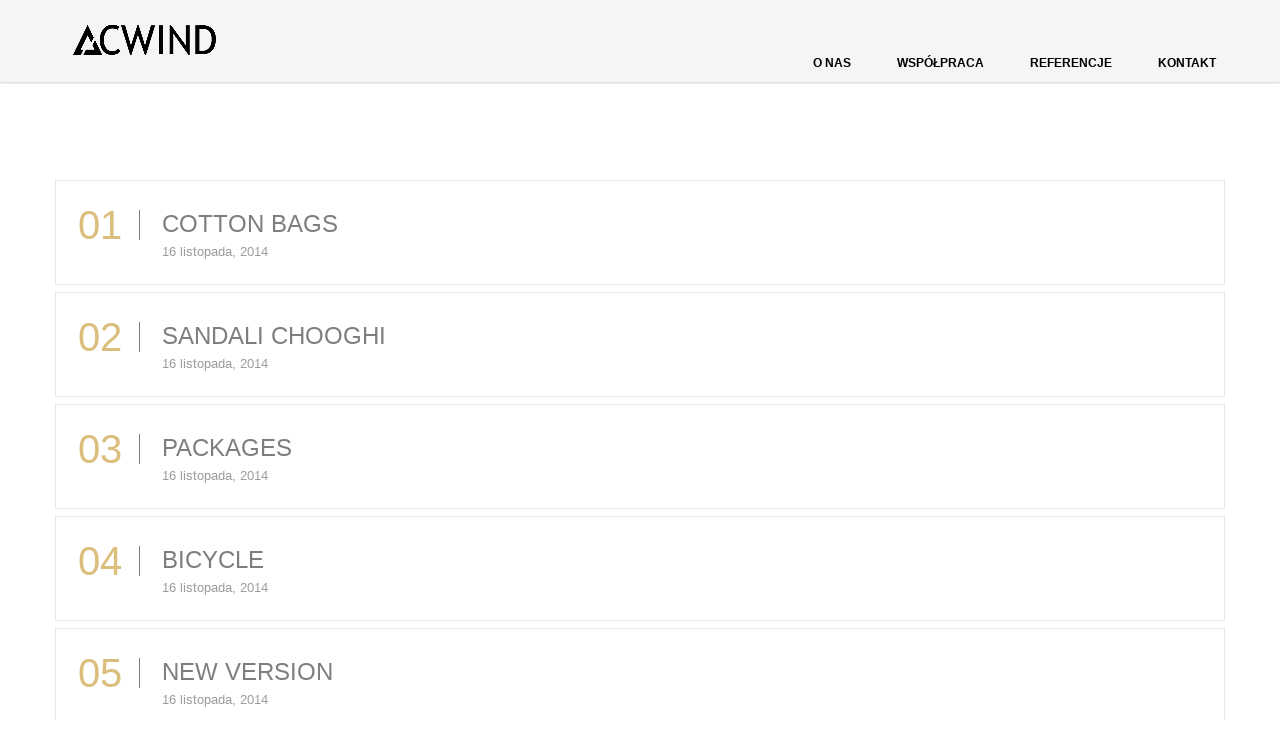

--- FILE ---
content_type: text/html; charset=UTF-8
request_url: https://acwind.pl/skills/photography/
body_size: 6801
content:
<!DOCTYPE html>
<html lang="pl-PL"
    xmlns:og="http://opengraphprotocol.org/schema/"
    xmlns:fb="http://www.facebook.com/2008/fbml"
	itemscope itemtype="http://schema.org/Article">
<head>
    <meta charset="UTF-8" />
    <meta name="viewport" content="width=device-width, initial-scale=1.0, user-scalable=no" />
	<meta name=”format-detection” content=”telephone=no”>
	
    <title>PHOTOGRAPHY &#8211; Skills &#8211; AC Wind sp. z o.o</title>

        <link rel="shortcut icon" href="https://acwind.pl/wp-content/uploads/2021/05/Bez-nazwy-3_Obszar-roboczy-1-kopia.jpg"  />
    	
    <link rel="alternate" type="application/rss+xml" title="RSS 2.0" href="https://acwind.pl/feed/" />
    <link rel="alternate" type="text/xml" title="RSS .92" href="https://acwind.pl/feed/rss/" />
    <link rel="alternate" type="application/atom+xml" title="Atom 1.0" href="https://acwind.pl/feed/atom/" />
    <link rel="pingback" href="https://acwind.pl/xmlrpc.php" />
    <!--[if lt IE 9]><script src="https://acwind.pl/wp-content/themes/the-moon/assets/js/html5shiv.js"></script><![endif]-->

    <!-- Theme Hook -->
    <meta name='robots' content='max-image-preview:large' />
<link rel='dns-prefetch' href='//maps.google.com' />
<link rel='dns-prefetch' href='//fonts.googleapis.com' />
<link rel='dns-prefetch' href='//s.w.org' />
<link rel="alternate" type="application/rss+xml" title="AC Wind sp. z o.o &raquo; Kanał z wpisami" href="https://acwind.pl/feed/" />
<link rel="alternate" type="application/rss+xml" title="AC Wind sp. z o.o &raquo; Kanał z komentarzami" href="https://acwind.pl/comments/feed/" />
<link rel="alternate" type="application/rss+xml" title="Kanał AC Wind sp. z o.o &raquo; PHOTOGRAPHY Skills" href="https://acwind.pl/skills/photography/feed/" />
		<script type="text/javascript">
			window._wpemojiSettings = {"baseUrl":"https:\/\/s.w.org\/images\/core\/emoji\/13.0.1\/72x72\/","ext":".png","svgUrl":"https:\/\/s.w.org\/images\/core\/emoji\/13.0.1\/svg\/","svgExt":".svg","source":{"concatemoji":"https:\/\/acwind.pl\/wp-includes\/js\/wp-emoji-release.min.js?ver=5.7.14"}};
			!function(e,a,t){var n,r,o,i=a.createElement("canvas"),p=i.getContext&&i.getContext("2d");function s(e,t){var a=String.fromCharCode;p.clearRect(0,0,i.width,i.height),p.fillText(a.apply(this,e),0,0);e=i.toDataURL();return p.clearRect(0,0,i.width,i.height),p.fillText(a.apply(this,t),0,0),e===i.toDataURL()}function c(e){var t=a.createElement("script");t.src=e,t.defer=t.type="text/javascript",a.getElementsByTagName("head")[0].appendChild(t)}for(o=Array("flag","emoji"),t.supports={everything:!0,everythingExceptFlag:!0},r=0;r<o.length;r++)t.supports[o[r]]=function(e){if(!p||!p.fillText)return!1;switch(p.textBaseline="top",p.font="600 32px Arial",e){case"flag":return s([127987,65039,8205,9895,65039],[127987,65039,8203,9895,65039])?!1:!s([55356,56826,55356,56819],[55356,56826,8203,55356,56819])&&!s([55356,57332,56128,56423,56128,56418,56128,56421,56128,56430,56128,56423,56128,56447],[55356,57332,8203,56128,56423,8203,56128,56418,8203,56128,56421,8203,56128,56430,8203,56128,56423,8203,56128,56447]);case"emoji":return!s([55357,56424,8205,55356,57212],[55357,56424,8203,55356,57212])}return!1}(o[r]),t.supports.everything=t.supports.everything&&t.supports[o[r]],"flag"!==o[r]&&(t.supports.everythingExceptFlag=t.supports.everythingExceptFlag&&t.supports[o[r]]);t.supports.everythingExceptFlag=t.supports.everythingExceptFlag&&!t.supports.flag,t.DOMReady=!1,t.readyCallback=function(){t.DOMReady=!0},t.supports.everything||(n=function(){t.readyCallback()},a.addEventListener?(a.addEventListener("DOMContentLoaded",n,!1),e.addEventListener("load",n,!1)):(e.attachEvent("onload",n),a.attachEvent("onreadystatechange",function(){"complete"===a.readyState&&t.readyCallback()})),(n=t.source||{}).concatemoji?c(n.concatemoji):n.wpemoji&&n.twemoji&&(c(n.twemoji),c(n.wpemoji)))}(window,document,window._wpemojiSettings);
		</script>
		<style type="text/css">
img.wp-smiley,
img.emoji {
	display: inline !important;
	border: none !important;
	box-shadow: none !important;
	height: 1em !important;
	width: 1em !important;
	margin: 0 .07em !important;
	vertical-align: -0.1em !important;
	background: none !important;
	padding: 0 !important;
}
</style>
	<link rel='stylesheet' id='fonts-css'  href='http://fonts.googleapis.com/css?family=Roboto%3A300%2C400%2C700%2C900%7COpen+Sans%3A400%2C700%7COswald%3A400&#038;ver=5.7.14' type='text/css' media='all' />
<link rel='stylesheet' id='style-css'  href='https://acwind.pl/wp-content/themes/the-moon/style.css?ver=2.0' type='text/css' media='all' />
<style id='style-inline-css' type='text/css'>

#menuBgColor
{
	background-color: #f5f5f5;
	opacity: 1;
}

header .navigation > ul > li > a
{
	color: #000000;
}
                
header .navigation > ul > li .spanHover { 
    background-color:#dcbe7c;
}
                
header.borderhover .navigation li:hover a , header.borderhover .navigation li.active a , header.borderhover .navigation > ul > li.current_page_item a {
    color:#dcbe7c;
}

header.borderhover .navigation > ul > li:hover, header.borderhover .navigation > ul > li.active , header.borderhover .navigation > ul > li.current_page_item {
    border:3px solid #dcbe7c;
}
                
#logoHeader .menuBgColor
{
	background-color: #ffffff;
	opacity: 1;
}

header a.trigger {
    background-color : #f5f5f5;
}

header .morph-shape {
    fill : #f5f5f5;
}

.wave-menu .menu-list a span {
    color: #000000;
}

#logoHeader .navigation li a
{
	color: #000000;
}
               
header #logoHeader .navigation > ul > li .spanHover {
    background-color:#f83333;
}
                
header.borderhover  #logoHeader .navigation li:hover a , header.borderhover #logoHeader .navigation li.active a , header.borderhover #logoHeader .navigation > ul > li.current_page_item a {
    color:#f83333;
}

header.borderhover #logoHeader .navigation > ul > li:hover, header.borderhover #logoHeader .navigation > ul > li.active , header.borderhover #logoHeader .navigation > ul > li.current_page_item {
    border:3px solid #f83333;
}


/* Text Selection */

::-moz-selection { background: #dbbe7c; /* Firefox */ }
::selection { background: #dbbe7c; /* Safari */ }

/* Anchor */

a{ color:#dbbe7c; }
a:hover{ color:#333333; }


/* accent color  */ 

/* Headings */

h1, h2, h3, h4, h5, h6{ margin:0 0 10px; color: #dbbe7c }

.search-form input[type="submit"]:hover{
	background-color: #dbbe7c;
}

header .navigation-button:hover{
	color: #dbbe7c;
}

.navigation-mobile a:hover{
	color: #dbbe7c;
}

.scrollDown a:hover{
	color:#dbbe7c;
}

header .navigation li li:hover > a{
	color:#dbbe7c;
}

.social-icons a:hover span  , .socialLinkShortcode a:hover span {
	background-color: #dbbe7c;
	border-color: #dbbe7c;
}	

.widget-area a:hover {
    color:#dbbe7c;
}

.widget-area .search-form input[type="submit"]:hover {
	background-color: #dbbe7c;
}

.tagcloud a:hover {
	color:#dbbe7c;
}

.iconbox .glyph {
	color: #dbbe7c;
}

.iconbox:hover .title {
	color:#dbbe7c;
}

.iconbox .more-link a:hover {
	color: #dbbe7c;
}

.team-member .job-title {
    color:#dbbe7c;                                                                    
}                                                                      


.team-member .icons a:hover {
	color:#dbbe7c;
}

.progressbar .progress-inner {
	background-color: #dbbe7c;
}

.search-item .count {
    color: #dbbe7c;
}

.post-pagination a:hover,
.post-pagination .this-page {
    background-color: #dbbe7c;
    border-color: #dbbe7c;
}

.sticky .accordion_box10 .blogTitle , .sticky .accordion_box2 .accordion_title  {
    color: #dbbe7c !important;
}

.sticky .blogAccordion .rightBorder {
    border-right: 2px solid #dbbe7c !important;
}

.widget.widget_woocommerce-dropdown-cart .header_cart .header_cart_span {
    background-color: #dbbe7c !important;
}

/* woocomerce */
.woocommercepage .page-title {
    border-left-color: #dbbe7c;
}

.woocommerce #content div.product form.cart .button, .woocommerce div.product form.cart .button, .woocommerce-page #content div.product form.cart .button, .woocommerce-page div.product form.cart .button {
    background-color: #dbbe7c !important;
}
.woocommerce #content div.product form.cart .button:hover, .woocommerce div.product form.cart .button:hover, .woocommerce-page #content div.product form.cart .button:hover, .woocommerce-page div.product form.cart .button:hover {
    background-color: #dbbe7c !important;
}

.woocommerce ul.products li.product .onsale, .woocommerce-page ul.products li.product .onsale {
    background-color:#dbbe7c !important;
}

.woocommerce .product .summary .price, .woocommerce-page .product .summary .price {
     color: #dbbe7c;
}

.woocommerce .product .summary  .star-rating span:before, .woocommerce-page .product .summary  .star-rating span:before {
    color:#dbbe7c !important;
}

.woocommerce .product .summary  .star-rating:before, .woocommerce-page .product .summary  .star-rating:before {
    color:#dbbe7c !important;
}

.widget.widget_woocommerce-dropdown-cart li .qbutton.cartbtn {
    background-color:#dbbe7c !important;
    border-color:#dbbe7c !important;
}

.subnavigation .filterlinebottom, .subnavigation .filterlinetop {
    background-color:#dbbe7c;
}

/* portfolio Load more */ 
.pLoadMore .loadMore:hover {
    color:#dbbe7c;
}

/* Blog Load more */ 
.pageNavigation .readmore:hover {
    color:#dbbe7c;
}

.title h3 {
    border-left: solid #dbbe7c 8px;
}

.post-meta .hr-extra-small.hr-margin-small {
    background-color:#dbbe7c !important;
}

/* PreLoader */
#preloader {
  background-color:#ffffff;
}

#circle:before {
    border-top: 3px solid #7d7d7d;
}

body , .button,form input[type="submit"]  , .imageBox .content .subtitle  ,  .pieChartBox .title , .pieChartBox .subtitle , .postphoto .skills , .project-detail li.project , .subnavigation a { font-family:'Roboto', sans-serif; }


/* Headings */

h1, h2, h3, h4, h5, h6 , .desktopBlog .blogAccordion  .accordion_box10  .blogTitle  , .tabletBlog  .blogAccordion  .blogTitle , .title h3  , #ajaxPDetail .pDHeader .title { font-family:'Roboto', sans-serif; }

/* Navigation */

header .navigation { font-family:'Open Sans', sans-serif; }

/* Shortcode Font */ 

 
    .imageBox .content .subtitle , .pieChartBox .title , .pieChartBox .subtitle , .testimonial .talkerName , .counterBoxDetails , .postphoto .title {
         font-family:'Roboto', sans-serif;
    }


.imageBox .content .title ,.textBox .title , .iconbox.iconbox-top .title, .iconbox.iconbox-left .title , .team-member .name , .team-member .job-title , .counterBox  .counterBoxNumber  , .pieChart .perecent , .testimonial .name , .pixflowHeader {
    font-family:'Roboto', sans-serif;
}

/* notification */


#notification {
    background-color: #eb473b}

        
/* Widgetized Styles*/


.footer-widgetized {
    min-height:680px;
    background: transparent url(https://acwind.pl/wp-content/uploads/2021/05/sincerely-media-HoEYgBL_Gcs-unsplash.jpg) repeat bottom center;
    background-size: cover;
}

.footer-widgetized-gradient {
    min-height:800px;
}
        
.footer-widgetized-wrap {
    padding-top:240px;
}
  

/*==== Style Overrides ====*/


</style>
<link rel='stylesheet' id='responsive-style-css'  href='https://acwind.pl/wp-content/themes/the-moon/assets/css/responsive.css?ver=2.0' type='text/css' media='all' />
<link rel='stylesheet' id='flexslider-css'  href='https://acwind.pl/wp-content/plugins/js_composer/assets/lib/bower/flexslider/flexslider.min.css?ver=5.0.1' type='text/css' media='all' />
<link rel='stylesheet' id='portfolio-isotope-css'  href='https://acwind.pl/wp-content/themes/the-moon/assets/css/isotope.css?ver=1.5.26' type='text/css' media='screen' />
<link rel='stylesheet' id='mCustomScrollbar-css'  href='https://acwind.pl/wp-content/themes/the-moon/assets/css/mCustomScrollbar.css?ver=1.0.0' type='text/css' media='screen' />
<link rel='stylesheet' id='mediaelementCSS-css'  href='https://acwind.pl/wp-content/themes/the-moon/assets/css/mediaelementplayer.css?ver=2.13.1' type='text/css' media='screen' />
<link rel='stylesheet' id='ep_lightGalleryCSS-css'  href='https://acwind.pl/wp-content/themes/the-moon/assets/css/lightgallery.min.css?ver=2.17.0' type='text/css' media='screen' />
<link rel='stylesheet' id='layerslider-css'  href='https://acwind.pl/wp-content/plugins/LayerSlider/static/layerslider/css/layerslider.css?ver=6.1.0' type='text/css' media='all' />
<link rel='stylesheet' id='ls-google-fonts-css'  href='https://fonts.googleapis.com/css?family=Lato:100,300,regular,700,900%7COpen+Sans:300%7CIndie+Flower:regular%7COswald:300,regular,700&#038;subset=latin%2Clatin-ext' type='text/css' media='all' />
<link rel='stylesheet' id='wp-block-library-css'  href='https://acwind.pl/wp-includes/css/dist/block-library/style.min.css?ver=5.7.14' type='text/css' media='all' />
<link rel='stylesheet' id='contact-form-7-css'  href='https://acwind.pl/wp-content/plugins/contact-form-7/includes/css/styles.css?ver=5.4.1' type='text/css' media='all' />
<link rel='stylesheet' id='js_composer_front-css'  href='https://acwind.pl/wp-content/plugins/js_composer/assets/css/js_composer.min.css?ver=5.0.1' type='text/css' media='all' />
<link rel='stylesheet' id='vc-pricing-box-front-css'  href='https://acwind.pl/wp-content/plugins/vc-pricing-box/assets/pricing-box-frontend.css?ver=5.7.14' type='text/css' media='all' />
<link rel='stylesheet' id='ms-main-css'  href='https://acwind.pl/wp-content/plugins/masterslider/public/assets/css/masterslider.main.css?ver=3.1.1' type='text/css' media='all' />
<link rel='stylesheet' id='ms-custom-css'  href='https://acwind.pl/wp-content/uploads/masterslider/custom.css?ver=2.8' type='text/css' media='all' />
<script type='text/javascript' src='https://acwind.pl/wp-includes/js/jquery/jquery.min.js?ver=3.5.1' id='jquery-core-js'></script>
<script type='text/javascript' src='https://acwind.pl/wp-includes/js/jquery/jquery-migrate.min.js?ver=3.3.2' id='jquery-migrate-js'></script>
<script type='text/javascript' src='https://acwind.pl/wp-content/plugins/LayerSlider/static/layerslider/js/greensock.js?ver=1.19.0' id='greensock-js'></script>
<script type='text/javascript' id='layerslider-js-extra'>
/* <![CDATA[ */
var LS_Meta = {"v":"6.1.0"};
/* ]]> */
</script>
<script type='text/javascript' src='https://acwind.pl/wp-content/plugins/LayerSlider/static/layerslider/js/layerslider.kreaturamedia.jquery.js?ver=6.1.0' id='layerslider-js'></script>
<script type='text/javascript' src='https://acwind.pl/wp-content/plugins/LayerSlider/static/layerslider/js/layerslider.transitions.js?ver=6.1.0' id='layerslider-transitions-js'></script>
<meta name="generator" content="Powered by LayerSlider 6.1.0 - Multi-Purpose, Responsive, Parallax, Mobile-Friendly Slider Plugin for WordPress." />
<!-- LayerSlider updates and docs at: https://layerslider.kreaturamedia.com -->
<link rel="https://api.w.org/" href="https://acwind.pl/wp-json/" /><link rel="EditURI" type="application/rsd+xml" title="RSD" href="https://acwind.pl/xmlrpc.php?rsd" />
<link rel="wlwmanifest" type="application/wlwmanifest+xml" href="https://acwind.pl/wp-includes/wlwmanifest.xml" /> 
<meta name="generator" content="WordPress 5.7.14" />
<script>var ms_grabbing_curosr='https://acwind.pl/wp-content/plugins/masterslider/public/assets/css/common/grabbing.cur',ms_grab_curosr='https://acwind.pl/wp-content/plugins/masterslider/public/assets/css/common/grab.cur';</script>
<meta name="generator" content="MasterSlider 3.1.1 - Responsive Touch Image Slider" />
<style type="text/css">.recentcomments a{display:inline !important;padding:0 !important;margin:0 !important;}</style><meta name="generator" content="Powered by Visual Composer - drag and drop page builder for WordPress."/>
<!--[if lte IE 9]><link rel="stylesheet" type="text/css" href="https://acwind.pl/wp-content/plugins/js_composer/assets/css/vc_lte_ie9.min.css" media="screen"><![endif]--><link rel="icon" href="https://acwind.pl/wp-content/uploads/2021/05/cropped-Bez-nazwy-3_Obszar-roboczy-1-kopia-32x32.png" sizes="32x32" />
<link rel="icon" href="https://acwind.pl/wp-content/uploads/2021/05/cropped-Bez-nazwy-3_Obszar-roboczy-1-kopia-192x192.png" sizes="192x192" />
<link rel="apple-touch-icon" href="https://acwind.pl/wp-content/uploads/2021/05/cropped-Bez-nazwy-3_Obszar-roboczy-1-kopia-180x180.png" />
<meta name="msapplication-TileImage" content="https://acwind.pl/wp-content/uploads/2021/05/cropped-Bez-nazwy-3_Obszar-roboczy-1-kopia-270x270.png" />
<noscript><style type="text/css"> .wpb_animate_when_almost_visible { opacity: 1; }</style></noscript>
</head>
<body class="archive tax-skills term-photography term-16 _masterslider _msp_version_3.1.1 wpb-js-composer js-comp-ver-5.0.1 vc_responsive">
    <div id="top"></div>
    
    <div id="scrollToTop" class="visible-desktop">
        <a href="#top"></a>
    </div>
    
    <div class="layout">

    <!-- Preloader -->
    
    

    <!-- Header Navigation  -->
    <header id="pxHeader" data-fixed="fixed-menu"  class="fillhover fixed-menu" >
	    <div class="wrap headerWrap">
		    <div id="logoMenuHeader">
	
			    <!--menu background color -->
			    <div id="menuBgColor"></div>
		
			    <div class="container clearfix">

				    <!-- Secound Logo -->
				    
				    <a class="logo" href="https://acwind.pl/#home">
					    <img  class="secoundLogo" src="https://acwind.pl/wp-content/uploads/2021/05/Bez-nazwy-1_Obszar-roboczy-1-1.png" alt="Logo" />
				    </a>
				    
                                    
				    <nav class="navigation hidden-tablet hidden-phone">

					    <ul id="menu-moje-menu" class="clearfix"><li  class="menu-item menu-item-type-post_type menu-item-object-page"><span class="spanHover"></span><a href="https://acwind.pl/o-nas-2/"><span>O NAS</span></a><li  class="menu-item menu-item-type-post_type menu-item-object-page"><span class="spanHover"></span><a href="https://acwind.pl/wspolpraca/"><span>WSPÓŁPRACA</span></a><li  class="menu-item menu-item-type-post_type menu-item-object-page"><span class="spanHover"></span><a href="https://acwind.pl/referencje/"><span>REFERENCJE</span></a><li  class="menu-item menu-item-type-post_type menu-item-object-page"><span class="spanHover"></span><a href="https://acwind.pl/kontakt/"><span>KONTAKT</span></a></ul>
				    </nav>
                
				    <a	id="phoneNav" class="navigation-button hidden-desktop" href="#">
					    <span id="phoneNavIcon" class="icon-list"></span>
				    </a>

			    </div>
		    </div>	
		
		             
         
            <div class="hidden-desktop">
    <nav id="phoneNavItems" class="navigation-mobile">
        <div class="phone_menu_container"><ul id="menu-moje-menu-1" class="menu"><li  class="menu-item menu-item-type-post_type menu-item-object-page"><span class="spanHover"></span><a href="https://acwind.pl/o-nas-2/"><span>O NAS</span></a><li  class="menu-item menu-item-type-post_type menu-item-object-page"><span class="spanHover"></span><a href="https://acwind.pl/wspolpraca/"><span>WSPÓŁPRACA</span></a><li  class="menu-item menu-item-type-post_type menu-item-object-page"><span class="spanHover"></span><a href="https://acwind.pl/referencje/"><span>REFERENCJE</span></a><li  class="menu-item menu-item-type-post_type menu-item-object-page"><span class="spanHover"></span><a href="https://acwind.pl/kontakt/"><span>KONTAKT</span></a></ul></div>    </nav>
</div>
	    </div>
    </header>
    <!-- Header Navigation End -->
    
    <!--Content-->
    <div id="blogSingle" class="wrap singlePost">
        <div class="container">
            <div class="row">

                <div class="span12">
                    <h2></h2>
                    <div class="results">

            <div class="search-item clearfix">
            <div class="count">01</div>
            <div class="content">
                <h3 class="title"><a href="https://acwind.pl/portfolios/cotton-bags/">COTTON BAGS</a></h3>
                <span class="date">16 listopada, 2014</span>
            </div>
        </div>
            <div class="search-item clearfix">
            <div class="count">02</div>
            <div class="content">
                <h3 class="title"><a href="https://acwind.pl/portfolios/sandali-chooghi/">SANDALI CHOOGHI</a></h3>
                <span class="date">16 listopada, 2014</span>
            </div>
        </div>
            <div class="search-item clearfix">
            <div class="count">03</div>
            <div class="content">
                <h3 class="title"><a href="https://acwind.pl/portfolios/packages/">PACKAGES</a></h3>
                <span class="date">16 listopada, 2014</span>
            </div>
        </div>
            <div class="search-item clearfix">
            <div class="count">04</div>
            <div class="content">
                <h3 class="title"><a href="https://acwind.pl/portfolios/bicycle/">BICYCLE</a></h3>
                <span class="date">16 listopada, 2014</span>
            </div>
        </div>
            <div class="search-item clearfix">
            <div class="count">05</div>
            <div class="content">
                <h3 class="title"><a href="https://acwind.pl/portfolios/new-version/">NEW VERSION</a></h3>
                <span class="date">16 listopada, 2014</span>
            </div>
        </div>
            <div class="search-item clearfix">
            <div class="count">06</div>
            <div class="content">
                <h3 class="title"><a href="https://acwind.pl/portfolios/papers/">PAPERS</a></h3>
                <span class="date">16 listopada, 2014</span>
            </div>
        </div>
            <div class="search-item clearfix">
            <div class="count">07</div>
            <div class="content">
                <h3 class="title"><a href="https://acwind.pl/portfolios/street-view/">STREET VIEW</a></h3>
                <span class="date">16 listopada, 2014</span>
            </div>
        </div>
            <div class="search-item clearfix">
            <div class="count">08</div>
            <div class="content">
                <h3 class="title"><a href="https://acwind.pl/portfolios/bagpack/">BAGPACK</a></h3>
                <span class="date">16 listopada, 2014</span>
            </div>
        </div>
            <div class="search-item clearfix">
            <div class="count">09</div>
            <div class="content">
                <h3 class="title"><a href="https://acwind.pl/portfolios/bottle/">BOTTLE</a></h3>
                <span class="date">16 listopada, 2014</span>
            </div>
        </div>
    
</div>                </div>
                <div class="span3 offset1">
                        <div class="sidebar widget-area no-widgets"></div>
                </div>

            </div>
        </div>
    </div>

    <footer class="footer-bottom">
    <div class="wrap">
        <div class="container">
            <!-- Social Icons -->
            <ul class="social-icons">

                    
        <li class="socialLinkFooter light">
            <a href="https://acwind.pl/index.php/feed/" target="_self"> 
            
                <span class="visible-desktop hover-bg feed2  reset">
		            <span class="visible-desktop icon-feed2 hover-text reset"></span>
	            </span>
            
            
                <span class="icon icon-feed2" ></span> 
            </a>
        </li> 

    
            </ul>
            
                        
                <!-- Footer logo  -->
                <div class="footerlogo">
                    <img class="secoundLogo" src=" https://acwind.pl/wp-content/uploads/2021/05/Bez-nazJHwy-3_Obszar-roboczy-1-kopia-2.png" alt="footer_Logo">
                </div>
                
                        
            <!-- CopyRight  -->
            <p class="copyright">
                © 2024 Wszelkie Prawa Zastrzeżone            </p>

        </div>
    </div>
</footer>

    <!-- end of wrap element -->
    </div>

        <!-- Theme Hook -->
        <script type='text/javascript' src='http://maps.google.com/maps/api/js?v=3.15%3Fsensor%3Dfalse&#038;language=en&#038;ver=2.0' id='googleMap-js'></script>
<script type='text/javascript' src='https://acwind.pl/wp-content/themes/the-moon/assets/js/allscripts.js?ver=1.0' id='allscripts-js'></script>
<script type='text/javascript' src='https://acwind.pl/wp-content/themes/the-moon/assets/js/mediaelement-and-player.min.js?ver=2.13.1' id='mediaelementJSS-js'></script>
<script type='text/javascript' src='https://acwind.pl/wp-content/themes/the-moon/assets/js/lightgallery.min.js?ver=2.17.0' id='ep_lightGallery-js'></script>
<script type='text/javascript' src='https://acwind.pl/wp-content/themes/the-moon/assets/js/jquery.smoothscroll.js?ver=1.2.1' id='smoothscroll-js'></script>
<script type='text/javascript' src='https://acwind.pl/wp-content/themes/the-moon/assets/js/gmap3.js?ver=5.1.1' id='gmap3-js'></script>
<script type='text/javascript' id='custom-js-extra'>
/* <![CDATA[ */
var pixflowJsMap = {"zoomLevel":"1","iconMap":"https:\/\/acwind.pl\/wp-content\/themes\/the-moon\/assets\/img\/marker.png","customMap":"0","cityMapCenterLat":"","cityMapCenterLng":"","homeZoomLevel":"1","homeIconMap":"https:\/\/acwind.pl\/wp-content\/themes\/the-moon\/assets\/img\/homeMarker.png","homeCustomMap":"1","homeCityMapCenterLat":"","homeCityMapCenterLng":"","footermapzoomcontrol":"0"};
var pixflowJsSpeed = {"scrolling_speed":"1005","scrolling_easing":"easeInOutQuart"};
var pixflowJsSlider = {"SliderMode":"0"};
var pixflowAdditionalJs = {"additionaljs":""};
var theme_uri = {"img":"https:\/\/acwind.pl\/wp-content\/themes\/the-moon\/assets\/img"};
var theme_strings = {"contact_submit":"Send"};
var paged_data = {"startPage":"1","maxPages":"2","nextLink":"https:\/\/acwind.pl\/skills\/photography\/page\/2\/","loadingText":"Loading...","loadMoreText":"more posts +","noMorePostsText":"No More Posts"};
/* ]]> */
</script>
<script type='text/javascript' src='https://acwind.pl/wp-content/themes/the-moon/assets/js/custom.js?ver=2.0' id='custom-js'></script>
<script type='text/javascript' src='https://acwind.pl/wp-includes/js/dist/vendor/wp-polyfill.min.js?ver=7.4.4' id='wp-polyfill-js'></script>
<script type='text/javascript' id='wp-polyfill-js-after'>
( 'fetch' in window ) || document.write( '<script src="https://acwind.pl/wp-includes/js/dist/vendor/wp-polyfill-fetch.min.js?ver=3.0.0"></scr' + 'ipt>' );( document.contains ) || document.write( '<script src="https://acwind.pl/wp-includes/js/dist/vendor/wp-polyfill-node-contains.min.js?ver=3.42.0"></scr' + 'ipt>' );( window.DOMRect ) || document.write( '<script src="https://acwind.pl/wp-includes/js/dist/vendor/wp-polyfill-dom-rect.min.js?ver=3.42.0"></scr' + 'ipt>' );( window.URL && window.URL.prototype && window.URLSearchParams ) || document.write( '<script src="https://acwind.pl/wp-includes/js/dist/vendor/wp-polyfill-url.min.js?ver=3.6.4"></scr' + 'ipt>' );( window.FormData && window.FormData.prototype.keys ) || document.write( '<script src="https://acwind.pl/wp-includes/js/dist/vendor/wp-polyfill-formdata.min.js?ver=3.0.12"></scr' + 'ipt>' );( Element.prototype.matches && Element.prototype.closest ) || document.write( '<script src="https://acwind.pl/wp-includes/js/dist/vendor/wp-polyfill-element-closest.min.js?ver=2.0.2"></scr' + 'ipt>' );( 'objectFit' in document.documentElement.style ) || document.write( '<script src="https://acwind.pl/wp-includes/js/dist/vendor/wp-polyfill-object-fit.min.js?ver=2.3.4"></scr' + 'ipt>' );
</script>
<script type='text/javascript' id='contact-form-7-js-extra'>
/* <![CDATA[ */
var wpcf7 = {"api":{"root":"https:\/\/acwind.pl\/wp-json\/","namespace":"contact-form-7\/v1"}};
/* ]]> */
</script>
<script type='text/javascript' src='https://acwind.pl/wp-content/plugins/contact-form-7/includes/js/index.js?ver=5.4.1' id='contact-form-7-js'></script>
<script type='text/javascript' src='https://acwind.pl/wp-includes/js/wp-embed.min.js?ver=5.7.14' id='wp-embed-js'></script>
    </body>
</html>

--- FILE ---
content_type: text/css
request_url: https://acwind.pl/wp-content/themes/the-moon/style.css?ver=2.0
body_size: 351
content:
/*-----------------------------------------------------------------------------------

	Theme Name: The Moon
	Theme URI: http://themeforest.net/user/PixFlow
	Description: <strong>Creative One Page Multi-Purpose Theme </strong> <a href='http://twitter.com/pixflow'>Follow us on twitter</a><br/>
	Author: PixFlow
	Author URI: http://www.pixflow.net
	License: GNU General Public License version 3.0
	License URI: http://www.gnu.org/licenses/gpl-3.0.html
	Version: 2.0
	Tags: black, green, white, light, dark, two-columns, three-columns, left-sidebar, right-sidebar, fixed-layout, responsive-layout, custom-background, custom-header, custom-menu, editor-style, featured-images, flexible-header, full-width-template, microformats, post-formats, rtl-language-support, sticky-post, theme-options, translation-ready, accessibility-ready
	Designed & Handcrafted by PixFlow
	All files, unless otherwise stated, are released under the GNU General Public License
	version 3.0 (http://www.gnu.org/licenses/gpl-3.0.html)

-----------------------------------------------------------------------------------*/

@import url(assets/css/normalize.css); 
@import url(assets/css/icomoon.css);
@import url(assets/css/theme-styles.css);
@import url(assets/css/woocomerce.css);

--- FILE ---
content_type: text/css
request_url: https://acwind.pl/wp-content/themes/the-moon/assets/css/responsive.css?ver=2.0
body_size: 5661
content:
/* All Mobile Sizes */
@media (max-width: 767px) {

    .visible-phone {
        display: inherit !important;
    }

    .hidden-phone {
        display: none !important;
    }
						
    .hidden-desktop {
        display: inherit !important;
    }

    .visible-desktop {
        display: none !important;
    }

     .portfolio_wrap , .container {
        width: auto;
        padding-left: 15px ;
        padding-right: 15px;
    }

    .fullWidth .portfolio_wrap {
        padding-right:0;
        padding-left:0;
        margin-left: -15px;
    }

    .row {
        margin-left: 0;
    }

    .wrap {
        width: auto;
        min-width:100%;
    }

    [class*="span"] {
        display: block;
        float: none;
        width: auto;
        margin-left: 0;
    }

    h1 {
        font-size: 60px;
        line-height: 55px;
    }

    h2 {
        line-height: 40px;
        font-size: 40px;
    }

    h3 {
        line-height: 24px;
        font-size: 18px;
    } 

    /* Blog Styles */

    .accordion_box2 {
        width:70px;
    }

    .accordion_content p {
        height:80px;
        overflow:hidden;
    }

    .desktopBlog .accordion_content .readmoreLine {
        width:50%;
    }

    .desktopBlog .blogAccordion .accordion_box10 .blogTitle {
        font-size:15px;
        left:-50px;
        line-height:16px;
    }

    .desktopBlog .blogAccordion.accordionClosed .accordion_box10 .blogTitle {
         left:0!important;
    }

    .blogAccordion .leftBorder .monthYear {
         font-size:14px;
         left:-50px;
    }

    .blogAccordion.accordionClosed .leftBorder .monthYear {
        left:0!important;
    }

    .blogAccordion .accordion_title .day {
        font-size:75px;
        letter-spacing:-10px;
        line-height:110px;
        left: -10px;
    }

    .tabletBlog .blogAccordion .accordion_title {
        width:75px;
    }

    .tabletBlog .centerTitle {
        margin-left:10px;
    }

    .blogAccordion .accordion_title .monthYear {
        padding :8px 0 0 12px;
    }

    .accordion_box10 {
        max-width:70%;
    }

    /* Classic Blog */
    .cblog .container {
        padding-top:0;
    }

    .cblog .post-meta  , .cblog .post-content {
        float:none;
        width:auto;
    }

    .cblog .post-meta .tagcloud {
        margin-top:20px;
    }

    .cblog .pageNavigation .readmore {
        display: table;
        margin: 0 auto 35px;
        float: none;
    }

    /* Comment Form - blog Detail */
    #commentform .input-text {
        width: 31.3%;
    }

    /* portfolio hover */
    .postphoto .overlay .hover-title {
        font-size:25px;
        letter-spacing:-1px;
    }

    .postphoto .overlay .icon-type {
        height: 22px;
        width: 27px;
    }

    .postphoto .overlay .hover-subtitle {
        font-size: 13px;
        letter-spacing: 4px;
    }

    .postphoto .overlay:hover .hover-subtitle {
        bottom:29%;
    }

    .hslim .postphoto .overlay:hover .hover-subtitle {
        bottom:20%;
    }

    .slim .postphoto .overlay:hover .hover-subtitle {
        bottom:38%;
    }

    .big .postphoto .overlay:hover .hover-subtitle {
        bottom:35%;
    }

    .slim .overlay:hover .icon-type {
       left:46%
    }

    /* portfolio Detail */
    #ajaxPDetail .pDHeader {
       margin:0 auto;
       display:table;
    }

    #ajaxPDetail .pDHeader .title {
        font-size:20px;
        padding:5px 7px;
        border:1px solid #141414;
        margin-top:20px;
        letter-spacing:0px;
    }

    #ajaxPDetail .post-media {
      text-align: center;
    }

    #ajaxPDetail .postMedia .slider-nav-controls-container .flex-direction-nav {
        display:none;
    }
	
	#ajaxPDetail .postMedia .slider-nav-controls-container {
		left:5px;
		bottom:5px;
		
	}
	
	#ajaxPDetail .postMedia .slider-nav-controls-container .slider-status {
		font-size: 25px;
		line-height: 30px;
		height: 30px;
		width: 40px;
	}

    .pDWrap .navCloseWrap {
        top:120px;
        right:15px;
    }

    .pDWrap .close {
        width:33px;
        height:34px;
    }

    .pDWrap .navigation li {
        height:34px;
        width:34px;
    }

    .pDWrap .navigation li a {
        line-height:42px;
    }

    .pDWrap .navigation a:before {
        font-size:18px;
        line-height:22px;
    }

    .pDWrap .close a {
        background-image: url("../img/pClosePhone.png");
        text-indent:-9999px;
    }

    .pDWrap .close a:hover {
        background-image: url("../img/pCloseHoverPhone.png");
    }

    /* flex slider Nex and pre Btns */
    #ajaxPDetail .postMedia .flex-direction-nav {
        height: 32px;
        width: 36px;
        left: -4px;
        bottom: -4px;
    }

    #ajaxPDetail .postMedia .flex-direction-nav li {
        height:30px;
        width:17px;
    }

    #ajaxPDetail .postMedia .flex-direction-nav a {
        height:15px;
        width:17px;
    }

    #ajaxPDetail .postMedia .flex-direction-nav a:before {
        line-height:20px;
        padding-left:2px;
        font-size:14px;
    }

    #ajaxPDetail .postMedia .flex-direction-nav .flex-prev {
        right:19px;
    }


    /* team member */
    .team-member .descHover .name {
        font-size:21px;
        line-height:20px;

    }

    .team-member .descHover .job-title {
        font-size:15px;
        line-height:21px;
    }

     .team-member .descHover .descriptionContent  {
        font-size:12px;
        line-height:21px;
    }

    .parallax .container {
        max-height:none;
    }

    .textSliderHome .quoteBackground {
        font-size:26px;
    }

    /* home fulscreen slider*/
    .slides-navigation {
        display:none;
    }

    /* portfolio  filter */
    ul.portfolio-filter {
        width:100%;
        top:10px;
        right:0;
        left:1px;
    }

    .fullWidth ul.portfolio-filter {
        margin: 0 -15px;
        width: 99%;
    }

    ul.portfolio-filter li ul {
        width:100%;
    }

    .portfolio_wrap {
        padding:0;
    }

    .titleSpace{
        margin-top:60px;
    }

    /* contact form  */
    #mail, #subject {
       margin-left:0;
       margin-top:12px;
    }

    #mail, #name, #subject {
        width:100%;
        float:none;
    }

    /* 942 chart */
    .pieChartBox {
        width: 145px;
        margin-left: auto;
        margin-right: auto;
        text-align: center;
        display: table;
    }

    .pieChartBox .title , .pieChartBox .subtitle {
        margin-right:auto;
        margin-left:auto;
    }

    /* text box */
    .textBox.textBoxUnderline .title, .textBox.textBoxBorder .title {
        display:table;
    }

    .textBox .text.contentfs12 {
        text-align:center;
    }

    .textBox.textBoxUnderline .title hr {
        margin:3px auto 0;
    }

    .textBox.fontSize32.textBoxUnderline .title, .textBox.fontSize32.textBoxBorder .title {
        margin-bottom: 15px
    }

    .textBox  {
        margin-bottom:15px;
        max-width:450px;
        margin:0 auto 10px auto;
        padding-bottom:35px;
    }

    .textBox  .text {
        text-align:center;
    }

    .textBox.fontSize123 .title {
        font-size:56px;
        line-height:56px;
    }

    /* text Slider */
    .textSliderHome .trimage img {

        width:100%;
    }

    .textSliderHome .desc {
        width:100%;
        line-height:18px;
    }

    .textSliderHome .scrollDown {
        padding-top:100px;
    }

    .textSliderHome {
        top:35%;
        margin: 0 !important;
        width: 100% !important;
    }

    .textSliderHome.textSliderHomeImg {
        top:35%;
    }

    .textSliderHome .standard3 {
        border:none;
    }

    .scrollDownWrap {
        bottom: 30px;
    }

    .textSliderHome .titlevintage1 {
        font-size: 30px !important;
        line-height: 35px;
    }

    .textSliderHome .subtitlevintage1 {
         font-size: 20px !important;
        line-height: 15px !important;
    }

    .textSliderHome .glyph {
        font-size: 35px;
        line-height: 45px;
    }

    .textSliderHome.phonevintage {
        top: 25%;
    }

    .textSliderHome .titlevintage1 .rightline{
        height:2px !important;
        right:-25px !important;
        width:25px !important;
    }

    .textSliderHome .titlevintage1 .leftline {
        height:2px !important;
        left:-25px !important;
        width:25px !important;
    }

    .textSliderHome .titlevintage2 {
        font-size:30px !important;
    }
    
    .textSliderHome .subtitlevintage2 .rightline {
        right:-40px;
        width:45px;
    }
    .textSliderHome .subtitlevintage2 .leftline {
        left:-40px;
        width:45px;
    }

    .textSliderHome .subtitlevintage3 {
        top:-8px !important;
    }

    .textSliderHome .titlevintage4 {
        font-size:45px !important;
    }

    .textSliderHome .titlevintage4 .rightline {
        right:-30px !important;
        width:30px !important;

    }

    .textSliderHome .titlevintage4 .leftline {
        left:-34px !important;
        width:30px !important;
    }

    .textSliderHome.defualtphone3 .desc {
        padding-top:12px;
    }

    /* Image box */
    .imageBox {
        margin: 20px auto;
        max-width: 450px;
    }

    .imageBox.imgBoxHover img, .imageBox.imgBoxHover {
        width:100%;
    }
    
    .scooterSection  .titleSpace {
        margin-top: 60px;
    }
    
    #main {
        margin-top:58px !important;
    }

    /* contact form 7 */
    #comment-text {
        margin-top:10px;
    }

    #comment-text textarea {
        text-align:left;
    }
    
    /* Drop Down Widget Drop Down  */
    .widget.widget_woocommerce-dropdown-cart .header_cart {
        display:none;
    }

    .woocommerce-ordering {
        position:relative;
        margin:20px auto 25px !important;
    }

    .pixflowHeader .title hr {
        width:28px;
        margin:13px auto 0;
    }

    .pixflowHeader .title {
        font-size: 40px;
    }

    .pixflowHeader .bottomtext {
        font-size: 100px;
        line-height:110px;
    }
    
    /* icon box */
    .iconbox.iconbox-left {
        padding-bottom:50px;
    }

    .vc_col-sm-6 .iconbox.iconbox-left .icon, .vc_col-sm-8 .iconbox.iconbox-left .icon , .vc_col-sm-9 .iconbox.iconbox-left .icon {
        width:100%;
    }

    /* footer */
    .footer-bottom .copyright {
        text-align:center;
        padding:0 20px;
        float:none;
    }

    .footer-bottom .social-icons {
        float:none;
        width:auto;
        display:table;
        margin:0 auto;
    }

    .footerlogo {
        display:none;
    }

    /* Pixflow Image Slider */
    .pixflow_image_slider li , .pixflow_image_slider .flexslider {
        height:240px;
    }

    /* icon box */
    .iconbox {
        padding-bottom:35px;
    }


    /* Pixflow Image Slider In mobile */
        .pixflow_image_slider.left .flex-direction-nav .flex-prev, .pixflow_image_slider.left .flex-direction-nav .flex-prev:hover,
    .pixflow_image_slider.right .flex-direction-nav .flex-prev, .pixflow_image_slider.right .flex-direction-nav .flex-prev:hover {
        bottom: -275px !important;
    }

    .pixflow_image_slider.left .flex-direction-nav .flex-next, .pixflow_image_slider.left .flex-direction-nav .flex-next:hover ,
    .pixflow_image_slider.right .flex-direction-nav .flex-next, .pixflow_image_slider.right .flex-direction-nav .flex-next:hover {
        bottom: -275px !important;
    }

    .content_block {
        width:300px;
        padding-top:40px;
    }

    .button.button1 {
        margin:20px;
    }

    /* Pre loader */
    #circle {
        top: -5px;
        left: -5px;
        width: 110px;
        height: 110px;
    }

    .preloader-image {
        top: calc( 50% - 50px);
        width: 100px;
        height: 100px;
    }

    /* left icon - text box */
    .textBoxIcon .icon {
        margin:0 0 10px 25px;
        display:block;
    }

    .reviewmobileSpace {
        height:5px !important;
    }

}

/* Landscape Phone */
@media (max-width: 480px) {
}

/* Tablet Portrait size to standard 960 (devices and browsers) */
@media (min-width: 768px) and (max-width: 979px) {
.visible-tablet {
display: inherit !important;
}

.hidden-tablet {
display: none !important;
}

.hidden-desktop {
display: inherit !important;
}

.visible-desktop {
display: none !important ;
}

.wrap {
min-width:768px;
}

.row {
margin-left: -20px;
}

[class*="span"] {
margin-left: 20px;
}

.container  , .portfolio_wrap {
width: 724px;
}

    .portfolio_wrap {
        margin:0 auto;
    }

    .section:not(.fullWidth) .portfolioSection .wrap {
            margin-left: -35px;
    }

    .section:not(.fullWidth) ul.portfolio-filter{
        top:50px;
    }

.span12 {
width: 724px;
}

.span11 {
width: 662px;
}

.span10 {
width: 600px;
}

.span9 {
width: 538px;
}

.span8 {
width: 476px;
}

.span7 {
width: 414px;
}

.span6 {
width: 352px;
}

.span5 {
width: 290px;
}

.span4 {
width: 228px;
}

.span3 {
width: 166px;
}

.span2 {
width: 104px;
}

.span1 {
width: 42px;
}

.offset12 {
margin-left: 764px;
}

.offset11 {
margin-left: 702px;
}

.offset10 {
margin-left: 640px;
}

.offset9 {
margin-left: 578px;
}

.offset8 {
margin-left: 516px;
}

.offset7 {
margin-left: 454px;
}

.offset6 {
margin-left: 392px;
}

.offset5 {
margin-left: 330px;
}

.offset4 {
margin-left: 268px;
}

.offset3 {
margin-left: 206px;
}

.offset2 {
margin-left: 144px;
}

.offset1 {
margin-left: 82px;
}

/* Comment Form - blog Detail */
#commentform .input-text {
    width: 31.6%;
}

#pxHeader {
	max-height: 70px;
}

/* text slider */
.textSliderHome .quoteBackground {
   font-size:32px;
}


.footer-bottom .copyright {
    line-height:18px;
    text-align:center;
}

.counterBox .counterBoxNumber {

    font-size: 64px;
    line-height:70px;
}

.counterBox .counterBoxDetails {
    font-size:18px;
}

/* iconBox */
.iconbox .glyph {
    font-size:35px;
}

.iconbox .title {
    font-size: 17px;
    line-height: 6px;
}

.iconbox .content {
    font-size: 12px;
    line-height: 15px;
}

.textSliderHome .titlevintage1 {
    line-height:35px;
    font-size:58px !important;
}

/* portfolio hover  */
.postphoto .overlay .hover-title , .square .postphoto .overlay .hover-title{
    font-size:35px;
    letter-spacing:-1px;
}

.postphoto .overlay .icon-type {
    height: 22px;
    width: 27px;

    left:45% !important;
}

.hslim .postphoto .overlay .icon-type , .big .postphoto .overlay .icon-type {
    left:48% !important;
}


.hslim .postphoto .overlay:hover .icon-type {
    bottom:20%;
}

.postphoto .overlay:hover .icon-type {
    bottom:35%;
}

/* Drop Down Widget Drop Down  */
.widget.widget_woocommerce-dropdown-cart .header_cart {
    margin-left:5px;
    padding:8px;
    height:43px;
}

.widget.widget_woocommerce-dropdown-cart .header_cart .header_cart_span {
    margin:21px 0 0 13px;
    line-height:15px;
}

/* pixflow image Slider */
.vc_col-sm-6 .pixflow_image_slider.right .flex-direction-nav .flex-prev,
.vc_col-sm-6 .pixflow_image_slider.right .flex-direction-nav .flex-prev:hover{
   left:auto !important;
}

.vc_col-sm-6 .pixflow_image_slider.right .flex-direction-nav .flex-next,
.vc_col-sm-6 .pixflow_image_slider.right .flex-direction-nav .flex-next:hover {
    left:51% !important;
}

.vc_col-sm-6 .iconbox.iconbox-left .icon, .vc_col-sm-8 .iconbox.iconbox-left .icon, .vc_col-sm-9 .iconbox.iconbox-left .icon {
    width:100%;
}

/* text box / left icon  */
.textBoxIcon .icon {
    padding: 0 25px 17px 0px;
}

.navigation-mobile {
    top:59px;
    position:absolute;
}

}

/* vertical Tablet & Mobile */
@media (max-width: 979px) {

    .textSliderHome {
        margin: 0 15%;
        width: 70%;
    }

    .textSliderHome .subtitlevintage1 {
        font-size: 30px;
        line-height: 15px;
    }


    .textSliderHome .titlevintage1 {
        line-height: 35px;
        font-size: 58px;
    }


    .textSliderHome .trimage img {
        max-width: 200px;
    }

    .textSliderHome .trimage {
        padding-bottom: 10px;
    }

    .textSliderHome .desc {
        font-size: 13px;
        width: 80%;
    }

    .textSliderHome .quote {
        margin-bottom: 0px;
    }

    .textSliderHome .quoteBackground {
        font-size: 28px;
    }

    .textSliderHome .titlevintage1 .rightline {
        right: -45px;
        height: 2px;
    }

    .textSliderHome .titlevintage1 .leftline {
        left: -45px;
        height: 2px;
    }

    .textSliderHome .titlevintage2 {
        font-size: 60px;
    }

    .textSliderHome .subtitlevintage2 {
        line-height: 35px;
    }

    .textSliderHome .titlevintage4 {
        font-size: 58px;
    }

    .textSliderHome .titlevintage4 .rightline {
        right: -54px;
        max-width: 49px;
    }

    .textSliderHome .titlevintage4 .leftline {
        left: -56px;
        max-width: 49px;
    }

    .textSliderHome .subtitlevintage4 {
        letter-spacing: 2px;
    }


    .singlePost {
        padding-top: 0px;
    }


    .team-member {
        height: auto;
        overflow: visible;
    }

    .team-member .name {
        font-size: 15px;
        line-height: 16px;
        padding: 0;
    }

    .team-member .job-title {
        font-size: 11px;
        padding: 0;
        display: block;
        line-height: 12px;
    }

    .team-member .nameJob {
        position: static;
        padding: 10px 0 11px;
        z-index: 1;
    }

    .team-member .descHover .nameJob {
        padding: 0 0 12px;
    }

    .team-member .name, .team-member .job-title {
        padding: 0;
    }

    .team-member .description {
        position: static;
        background-color: #424242;
        color: #fff;
        opacity: 1;
    }

    .team-member.light .description {
        background-color: #f5f5f5;
        color: #2d2d2d;
    }

    .team-member .descriptionIcon {
        padding-bottom: 18px;
        position: static;
        padding: 0;
    }

    .team-member .icons {
        margin: 0;
    }

    .team-member .descriptionContent {
        max-height: none;
        margin-top: 0px;
        padding-bottom: 0px;
        line-height: 15px;
    }

    .team-member .image .imageOverlayWrap {
        bottom: -20%;
        -webkit-transition: none;
        -moz-transition: none;
        -o-transition: none;
        transition: none;
    }

    .team-member:hover .image .imageOverlayWrap {
        bottom: -20%;
    }

    .team-member:hover .image {
        height: auto;
        width: 100%;
    }

    .team-member .image {
        height: auto;
    }

    .team-member .image img {
        width: 100%;
        height: auto;
    }

    .team-member:hover .image img {
        -webkit-transform: none;
        -moz-transform: none;
        -o-transform: none;
        transform: none;
    }

    .team-member:hover .nameJob {
        bottom: 14px;
    }

    /* testimonial */
    .testimonial blockquote {
        font-size: 17px;
        line-height: 21px;
        height:85px;
    }

    .testimonials .flex-control-paging li a {
        width: 10px;
        height: 10px;
    }


    /* social Icon */
    .social-icons li, .socialLinkShortcode, .social-icons a, .socialLinkShortcode a, .social-icons span.icon {
        height: 32px !important;
        width: 32px !important;
    }

    .socialLinkShortcode span.icon {
        width: 28px !important;
    }

    .social-icons a:hover, .socialLinkShortcode a:hover {
        background-color: #df3030;
    }

    .social-icons li, .socialLinkShortcode {
        margin-left: 7px;
    }

    .social-icons span, .socialLinkShortcode span {
        height: 30px;
        width: 30px;
        line-height: 30px;
        font-size: 16px;
    }

    /* menu */
    header .logo img {
        max-width: 80%;
    }

    header .navigation-button {
        margin-top: 15px;
    }

    /* left iconbox */
    .iconbox.iconbox-left {
        text-align: center;
        margin-bottom: 50px;
    }

    .iconbox .content-wrap .title {
        margin-bottom: 15px;
    }

    .iconbox.iconbox-left .icon {
        padding-bottom: 20px;
        text-align: center;
        width: 100%;
        float: none;
    }

    .vc_span6 .iconbox.iconbox-left .icon {
        width: 100%;
    }

        .vc_span6 .iconbox.iconbox-left .icon .glyph {
            font-size: 33px;
        }

    .iconbox.iconbox-left .more-link {
        text-align: center;
    }

    .iconbox.iconbox-left:after {
        content: '';
        display: table;
        clear: both;
    }

    .iconbox.iconbox-left .content-wrap {
        float: none;
        width: 100% !important;
    }

    .menuSpace {
        height: 57px;
    }

    #pxHeader, #menuBgColor , .menuBgColor {
        height: 58px;
    }

    #pxHeader {
        z-index: 200!important;
    }

    #pxHeader.wave-menu-header {
        background-color:white;
    }

    /* Custom Blog */
    .post .post-title, .page-title {
        color: #1f3642;
        font-size: 25px;
        line-height: 25px;
    }

    /* page Top space */
    .pageTopSpace {
        padding-top:59px;
    }

    /* menu space */
    .menuSpaceNoti {
        top: 0px !important;
    }

    /* woocomerce */
    .woocommerce .related ul li.product, .woocommerce .related ul.products li.product, .woocommerce .upsells.products ul li.product, .woocommerce .upsells.products ul.products li.product, .woocommerce-page .related ul li.product, .woocommerce-page .related ul.products li.product, .woocommerce-page .upsells.products ul li.product, .woocommerce-page .upsells.products ul.products li.product {
        width: 48%;
    }

    .woocommerce #content div.product .product_title, .woocommerce div.product .product_title, .woocommerce-page #content div.product .product_title, .woocommerce-page div.product .product_title,
    .woocommerce div.product .woocommerce-tabs .panel h2, .woocommerce #content div.product .woocommerce-tabs .panel h2, .woocommerce-page div.product .woocommerce-tabs .panel h2, .woocommerce-page #content div.product .woocommerce-tabs .panel h2,
    .woocommerce .related h2, .woocommerce .upsells.products h2, .woocommerce-page .related h2, .woocommerce-page .upsells.products h2 {
        font-size: 30px;
        line-height: 35px;
    }

    /* Pixflow Image slider Shortcode */
    .slider_block, .content_block {
        width: 100%;
    }

    .pixflow_image_slider.right .content_block, .pixflow_image_slider.left .content_block,
    .pixflow_image_slider.right .slider_block, .pixflow_image_slider.left .slider_block {
        float: none;
    }

    .pixflow_image_slider {
        height: auto;
        overflow: visible;
    }

    .content_block {
        height: 300px;
    }

    .pixflow_image_slider .flexslider {
        margin-bottom: 0px;
        height:240px;
    }

    .vc_col-sm-6 .pixflow_image_slider_content_wrap .pixflow_image_slider_title , 
    .vc_col-sm-6 .pixflow_image_slider .pixflow_image_slider_text {
        width:80%;
        padding:0 10%;
    }

    .pixflow_image_slider_content_wrap .pixflow_image_slider_title {
        border-left: none;
        padding-left: 0;
        font-size:32px;
        line-height:35px;
        letter-spacing:-2px;
        width:80%;
        padding:0 10%;
        bottom: 90px;
    }

    .pixflow_image_slider.right .pixflow_image_slider_content_wrap , .pixflow_image_slider.left .pixflow_image_slider_content_wrap  {
        margin-right: 0 !important;
        margin-left: 0 !important;
        width:100%;
        float:none;
        margin-top: 0 !important;
        margin-bottom: 0 !important;
        border-left: none;
        padding-left: 0;
        text-align: center;
    }

    .pixflow_image_slider .pixflow_image_slider_text {
        width:80%;
        padding:0 10%;
        text-align: center;
        top: 150px;
    }

    /* mobile */
    .vc_col-sm-6 .pixflow_image_slider.right .pixflow_image_slider_content_wrap, .vc_col-sm-6 .pixflow_image_slider.left .pixflow_image_slider_content_wrap {
        max-width: 100%;
    }

    .pixflow_image_slider.left .flex-direction-nav .flex-prev, .pixflow_image_slider.left .flex-direction-nav .flex-prev:hover,
    .pixflow_image_slider.right .flex-direction-nav .flex-prev, .pixflow_image_slider.right .flex-direction-nav .flex-prev:hover {
        top: auto;
        bottom: -250px;
        left: auto!important;
        right: 51% !important;
    }

    .pixflow_image_slider.left .flex-direction-nav .flex-next, .pixflow_image_slider.left .flex-direction-nav .flex-next:hover ,
    .pixflow_image_slider.right .flex-direction-nav .flex-next, .pixflow_image_slider.right .flex-direction-nav .flex-next:hover {
        top: auto;
        bottom: -250px;
        left: 51% !important;
        right: auto !important;
    }

    /* footer */
    .footerlogo {
        display:none;
    }


    .fullWidth .container {
        padding:0 15px;
    }

    .fullWidth .portfolio_wrap {
        margin:0 -15px;
    } 

    .section:not(.fullWidth) .portfolioShortcode .title_container{
        margin-left:auto;
    }

}

/* horizontal Tablet and Mobile */
@media (max-width: 1024px) {
    header .navigation > ul > li {
        font-size:13px;
    }

    header .navigation li a {
       margin:0 5px;
    }

     #home  , .footer-bottom  {
	    position:static;
    }

    /* home Parallax FullScreen */
    #home .homeWrap .fullScreenImage { 
	    position:static;
    }

    #main {
	    margin-bottom:0 !important;
    }

    .layout {
	    width:100%;
	    position:absolute;
	    left:0;
	    top:0;
	    overflow: hidden;
	    background-color: #FFF;
	    z-index: 2;
        margin-top:0;
	
	    -moz-transition: top 300ms ease;
	    -o-transition: top 300ms ease;
	    -webkit-transition: top 300ms ease;
	    transition: top 300ms ease;
    }

    /* Image Box */
    .imageBox .content .title {
        font-size: 18px;
        letter-spacing: 1px;
        line-height: 24px;
    }

    /* parallax  - ( back ground attachment fixed bug in ipad! :) ) */
    .parallax{
        background-position:center;
        background-attachment:scroll !important;
    }

    /* Shortcode Animation */
    .imgWithAnimation , .iconWithAnimation  , .textWithAnimation  , .teamWithAnimation  , .counterWithAnimation , .pieChartWithAnimation , .progressbarWithAnimation , .pixflowHeaderWithAnimation {
        opacity:1;
    }

    .imgWithAnimation[data-animation="fade-in-left"] ,
    .textWithAnimation[data-animation="fade-in-left"]  ,
    .iconWithAnimation[data-animation="fade-in-left"] , 
    .teamWithAnimation[data-animation="fade-in-left"] , 
    .counterWithAnimation[data-animation="fade-in-left"] ,
    .progressbarWithAnimation[data-animation="fade-in-left"] ,
    .testimonialWithAnimation[data-animation="fade-in-left"] ,
    .pixflowHeaderWithAnimation[data-animation="fade-in-left"] ,
    .pieChartWithAnimation[data-animation="fade-in-left"] {
        left:0px;
    }


    .imgWithAnimation[data-animation="fade-in-right"] , 
    .textWithAnimation[data-animation="fade-in-right"], 
    .iconWithAnimation[data-animation="fade-in-right"] , 
    .teamWithAnimation[data-animation="fade-in-right"]  , 
    .counterWithAnimation[data-animation="fade-in-right"] ,
    .progressbarWithAnimation[data-animation="fade-in-right"] ,
    .testimonialWithAnimation[data-animation="fade-in-right"] ,
    .pixflowHeaderWithAnimation[data-animation="fade-in-right"] ,
    .pieChartWithAnimation[data-animation="fade-in-right"] {
        right:0px;
    }

    .imgWithAnimation[data-animation="fade-in-top"] , 
    .textWithAnimation[data-animation="fade-in-top"] , 
    .iconWithAnimation[data-animation="fade-in-top"] , 
    .teamWithAnimation[data-animation="fade-in-top"]  , 
    .pieChartWithAnimation[data-animation="fade-in-top"]  , 
    .progressbarWithAnimation[data-animation="fade-in-top"]  ,
    .testimonialWithAnimation[data-animation="fade-in-top"]  ,
    .pixflowHeaderWithAnimation[data-animation="fade-in-top"] ,
    .counterWithAnimation[data-animation="fade-in-top"]  {
        top:0px;
    }

    .imgWithAnimation[data-animation="fade-in-bottom"] , 
    .textWithAnimation[data-animation="fade-in-bottom"]  , 
    .iconWithAnimation[data-animation="fade-in-bottom"] , 
    .teamWithAnimation[data-animation="fade-in-bottom"] , 
    .pieChartWithAnimation[data-animation="fade-in-bottom"] , 
    .progressbarWithAnimation[data-animation="fade-in-bottom"] ,
    .testimonialWithAnimation[data-animation="fade-in-bottom"] ,
    .pixflowHeaderWithAnimation[data-animation="fade-in-bottom"] , 
    .counterWithAnimation[data-animation="fade-in-bottom"] {
        bottom:0px;
    }

    .imgWithAnimation[data-animation="grow-in"] ,
    .textWithAnimation[data-animation="grow-in"] , 
    .iconWithAnimation[data-animation="grow-in"] , 
    .teamWithAnimation[data-animation="grow-in"] , 
    .pieChartWithAnimation[data-animation="grow-in"] , 
    .progressbarWithAnimation[data-animation="grow-in"] , 
    .testimonialWithAnimation[data-animation="grow-in"] , 
    .pixflowHeaderWithAnimation[data-animation="grow-in"] ,
    .counterWithAnimation[data-animation="grow-in"] {

        -webkit-transform: scale(1);
        -o-transform: scale(1);
        -moz-transform: scale(1);
        -ms-transform: scale(1);
        transform: scale(1);

        -webkit-transition:none;
        -moz-transition:none;
        -o-transition: none;
        transition:none;
    }

    /* image carousel shortcode */
    .vc_col-sm-12 .image_carousel .prev, .vc_col-sm-12 .image_carousel .next {
        display:none !important;
    }

    .flexslider.testimonials .flex-direction-nav {
        left:50%;
        bottom:30px;
    }

    .visible-h-tablet {
       display: inherit !important;
    }

    .hidden-h-tablet {
        display: none !important;
    }

    .fullWidth .portfolio_wrap {
        padding-right:0;
        padding-left:0;
    }
}

/* Large Desktop */
@media (min-width: 1200px) {
  .wrap {
    width: 100%;
  }
  .row {
    margin-left: -30px;
  }
  [class*="span"] {
    margin-left: 30px;
  }
  .container {
    width: 1170px;
  }
  .span12 {
    width: 1170px;
  }
  .fullWidth .container.title_container  , .portfolio_wrap {
    width:1170px;
  }

  .span11 {
    width: 1070px;
  }
  .span10 {
    width: 970px;
  }
  .span9 {
    width: 870px;
  }
  .span8 {
    width: 770px;
  }
  .span7 {
    width: 670px;
  }
  .span6 {
    width: 570px;
  }
  .span5 {
    width: 470px;
  }
  .span4 {
    width: 370px;
  }
  .span3 {
    width: 270px;
  }
  .span2 {
    width: 170px;
  }
  .span1 {
    width: 70px;
  }
  .offset12 {
    margin-left: 1230px;
  }
  .offset11 {
    margin-left: 1130px;
  }
  .offset10 {
    margin-left: 1030px;
  }
  .offset9 {
    margin-left: 930px;
  }
  .offset8 {
    margin-left: 830px;
  }
  .offset7 {
    margin-left: 730px;
  }
  .offset6 {
    margin-left: 630px;
  }
  .offset5 {
    margin-left: 530px;
  }
  .offset4 {
    margin-left: 430px;
  }
  .offset3 {
    margin-left: 330px;
  }
  .offset2 {
    margin-left: 230px;
  }
  .offset1 {
    margin-left: 130px;
  }

  .flexslider .slides > li {
      display: none; 
      -webkit-backface-visibility: hidden;
  } /* Hide the slides before the JS is loaded. Avoids image jumping */

    .flex-direction-nav a {
        -webkit-transform: translateZ(0);
    }

    /* Top button */
    #scrollToTop {
        -webkit-transform: translateZ(0);
        
        -webkit-backface-visibility: hidden;
        -moz-backface-visibility: hidden;
        backface-visibility: hidden;
    }

}

/* desktop - Portfolio Hover */
@media (min-width: 1200px)  and (max-width: 1600px) {
    .hslim .postphoto .overlay .icon-type {
        height:22px;
        width:27px;
        left:calc(50% - 13px);
    }
}

/* Desktop 990  - 1250 For pixflow Image Slider Sortcode CSS  */
@media (min-width: 990px) and (max-width: 1700px) {

    /* blog toggle */

    .pixflow_image_slider .pixflow_image_slider_content_wrap {
        width:425px;
    }

    .pixflow_image_slider.right .pixflow_image_slider_content_wrap {
        margin-right:50px;
    }

    .pixflow_image_slider .pixflow_image_slider_text {
        width:425px;
    }

    .pixflow_image_slider.left .pixflow_image_slider_content_wrap {
        margin-left:50px;
    }

    .pixflow_image_slider .flex-direction-nav .flex-prev, .pixflow_image_slider .flex-direction-nav .flex-prev:hover {
        right:-100px !important;
    }

    .pixflow_image_slider .flex-direction-nav .flex-next, .pixflow_image_slider .flex-direction-nav .flex-next:hover {
        right:-150px !important;
    }

    .pixflow_image_slider.right .flex-direction-nav .flex-prev, .pixflow_image_slider.right .flex-direction-nav .flex-prev:hover {
        left: -480px !important;
    }

    .pixflow_image_slider.right .flex-direction-nav .flex-next, .pixflow_image_slider.right .flex-direction-nav .flex-next:hover {
        left: -430px !important;
    }

    .vc_col-sm-6 .pixflow_image_slider .pixflow_image_slider_text {
        width:230px;
    }

    .vc_col-sm-6 .pixflow_image_slider_content_wrap .pixflow_image_slider_title {
        width: 180px;
        font-size: 35px;
        line-height:35px;
        letter-spacing: -2px;
    }

    .vc_col-sm-6 .pixflow_image_slider.right .pixflow_image_slider_content_wrap {
        width:180px;
    }

    .vc_col-sm-6 .pixflow_image_slider.right .flex-direction-nav .flex-next, .vc_col-sm-6 .pixflow_image_slider.right .flex-direction-nav .flex-next:hover {
       left: -180px !important;
    }

    .vc_col-sm-6 .pixflow_image_slider.right .flex-direction-nav .flex-prev, .vc_col-sm-6 .pixflow_image_slider.right .flex-direction-nav .flex-prev:hover {
        left: -230px !important;
    }
}

--- FILE ---
content_type: text/css
request_url: https://acwind.pl/wp-content/themes/the-moon/assets/css/icomoon.css
body_size: 5061
content:
@font-face {
	font-family: 'icomoon';
	src:url('../fonts/icomoon.eot?-2t9q2f');
	src:url('../fonts/icomoon.eot?#iefix-2t9q2f') format('embedded-opentype'),
		url('../fonts/icomoon.woff?-2t9q2f') format('woff'),
		url('../fonts/icomoon.ttf?-2t9q2f') format('truetype'),
		url('../fonts/icomoon.svg?-2t9q2f#icomoon') format('svg');
	font-weight: normal;
	font-style: normal;
}

[class^="icon-"], [class*=" icon-"] {
	font-family: 'icomoon';
	speak: none;
	font-style: normal;
	font-weight: normal;
	font-variant: normal;
	text-transform: none;
	line-height: 1;

	/* Better Font Rendering =========== */
	-webkit-font-smoothing: antialiased;
	-moz-osx-font-smoothing: grayscale;
}

.icon-sunrise:before {
	content: "\e7b1";
}
.icon-sun:before {
	content: "\e7b2";
}
.icon-moon:before {
	content: "\e7b3";
}
.icon-sun2:before {
	content: "\e7b4";
}
.icon-cloud:before {
	content: "\e7b5";
}
.icon-lightning:before {
	content: "\e7b6";
}
.icon-rainy:before {
	content: "\e7b7";
}
.icon-sun3:before {
	content: "\e7b8";
}
.icon-moon2:before {
	content: "\e7b9";
}
.icon-cloud2:before {
	content: "\e7ba";
}
.icon-lightning2:before {
	content: "\e7bb";
}
.icon-umbrella:before {
	content: "\e7bc";
}
.icon-blogger:before {
	content: "\e7bd";
}
.icon-lastfm:before {
	content: "\e7be";
}
.icon-delicious:before {
	content: "\e7bf";
}
.icon-stumbleupon:before {
	content: "\e7c0";
}
.icon-pinterest:before {
	content: "\e7c1";
}
.icon-foursquare:before {
	content: "\e7c2";
}
.icon-chevron-down:before {
	content: "\f0a3";
}
.icon-chevron-left2:before {
	content: "\f0a4";
}
.icon-chevron-right2:before {
	content: "\f078";
}
.icon-chevron-up:before {
	content: "\f0a2";
}
.icon-flame:before {
	content: "\f0d2";
}
.icon-light-bulb:before {
	content: "\f000";
}
.icon-three-bars:before {
	content: "\f05e";
}
.icon-home:before {
	content: "\e748";
}
.icon-office:before {
	content: "\e749";
}
.icon-newspaper3:before {
	content: "\e74a";
}
.icon-pencil3:before {
	content: "\e74b";
}
.icon-quill:before {
	content: "\e74c";
}
.icon-droplet2:before {
	content: "\e74d";
}
.icon-paint-format:before {
	content: "\e74e";
}
.icon-image2:before {
	content: "\e74f";
}
.icon-image3:before {
	content: "\e750";
}
.icon-camera8:before {
	content: "\e751";
}
.icon-headphones2:before {
	content: "\e752";
}
.icon-play:before {
	content: "\e753";
}
.icon-camera9:before {
	content: "\e754";
}
.icon-pacman:before {
	content: "\e755";
}
.icon-spades:before {
	content: "\e756";
}
.icon-clubs:before {
	content: "\e757";
}
.icon-diamonds:before {
	content: "\e758";
}
.icon-book3:before {
	content: "\e759";
}
.icon-file4:before {
	content: "\e75a";
}
.icon-profile:before {
	content: "\e75b";
}
.icon-file5:before {
	content: "\e75c";
}
.icon-file6:before {
	content: "\e75d";
}
.icon-cart2:before {
	content: "\e75e";
}
.icon-cart3:before {
	content: "\e75f";
}
.icon-coin:before {
	content: "\e760";
}
.icon-credit:before {
	content: "\e761";
}
.icon-support2:before {
	content: "\e762";
}
.icon-phone6:before {
	content: "\e763";
}
.icon-location3:before {
	content: "\e764";
}
.icon-map3:before {
	content: "\e765";
}
.icon-clock5:before {
	content: "\e766";
}
.icon-clock6:before {
	content: "\e767";
}
.icon-alarm:before {
	content: "\e768";
}
.icon-stopwatch:before {
	content: "\e769";
}
.icon-screen:before {
	content: "\e76a";
}
.icon-mobile3:before {
	content: "\e76b";
}
.icon-tablet2:before {
	content: "\e76c";
}
.icon-quotes-left:before {
	content: "\e76d";
}
.icon-spinner:before {
	content: "\e76e";
}
.icon-search5:before {
	content: "\e76f";
}
.icon-expand2:before {
	content: "\e770";
}
.icon-expand3:before {
	content: "\e771";
}
.icon-contract2:before {
	content: "\e772";
}
.icon-lock3:before {
	content: "\e773";
}
.icon-lock4:before {
	content: "\e774";
}
.icon-unlocked3:before {
	content: "\e775";
}
.icon-equalizer:before {
	content: "\e776";
}
.icon-cogs2:before {
	content: "\e777";
}
.icon-wand:before {
	content: "\e778";
}
.icon-aid:before {
	content: "\e779";
}
.icon-stats:before {
	content: "\e77a";
}
.icon-bars:before {
	content: "\e77b";
}
.icon-food3:before {
	content: "\e77c";
}
.icon-leaf2:before {
	content: "\e77d";
}
.icon-dashboard:before {
	content: "\e77e";
}
.icon-fire2:before {
	content: "\e77f";
}
.icon-briefcase3:before {
	content: "\e780";
}
.icon-switch:before {
	content: "\e781";
}
.icon-powercord:before {
	content: "\e782";
}
.icon-signup:before {
	content: "\e783";
}
.icon-menu3:before {
	content: "\e784";
}
.icon-bookmark4:before {
	content: "\e785";
}
.icon-brightness-medium:before {
	content: "\e786";
}
.icon-brightness-contrast:before {
	content: "\e787";
}
.icon-contrast:before {
	content: "\e788";
}
.icon-heart5:before {
	content: "\e789";
}
.icon-heart6:before {
	content: "\e78a";
}
.icon-smiley:before {
	content: "\e78b";
}
.icon-sad2:before {
	content: "\e78c";
}
.icon-close2:before {
	content: "\e78d";
}
.icon-checkmark:before {
	content: "\e78e";
}
.icon-minus2:before {
	content: "\e78f";
}
.icon-plus2:before {
	content: "\e790";
}
.icon-crop:before {
	content: "\e791";
}
.icon-googleplus2:before {
	content: "\e792";
}
.icon-google-drive:before {
	content: "\e793";
}
.icon-facebook3:before {
	content: "\e794";
}
.icon-twitter2:before {
	content: "\e795";
}
.icon-feed2:before {
	content: "\e796";
}
.icon-vimeo:before {
	content: "\e797";
}
.icon-flickr:before {
	content: "\e798";
}
.icon-flickr2:before {
	content: "\e799";
}
.icon-dribbble2:before {
	content: "\e79a";
}
.icon-forrst:before {
	content: "\e79b";
}
.icon-deviantart:before {
	content: "\e79c";
}
.icon-steam:before {
	content: "\e79d";
}
.icon-github:before {
	content: "\e79e";
}
.icon-wordpress:before {
	content: "\e79f";
}
.icon-joomla:before {
	content: "\e7a0";
}
.icon-tumblr2:before {
	content: "\e7a1";
}
.icon-yahoo:before {
	content: "\e7a2";
}
.icon-apple:before {
	content: "\e7a3";
}
.icon-android:before {
	content: "\e7a4";
}
.icon-windows8:before {
	content: "\e7a5";
}
.icon-soundcloud:before {
	content: "\e7a6";
}
.icon-skype:before {
	content: "\e7a7";
}
.icon-reddit:before {
	content: "\e7a8";
}
.icon-linkedin2:before {
	content: "\e7a9";
}
.icon-lastfm2:before {
	content: "\e7aa";
}
.icon-paypal:before {
	content: "\e7ab";
}
.icon-chrome:before {
	content: "\e7ac";
}
.icon-firefox:before {
	content: "\e7ad";
}
.icon-IE:before {
	content: "\e7ae";
}
.icon-opera:before {
	content: "\e7af";
}
.icon-safari:before {
	content: "\e7b0";
}
.icon-pictures:before {
	content: "\e7c3";
}
.icon-facebook2:before {
	content: "\e66b";
}
.icon-twitter-old:before {
	content: "\e66c";
}
.icon-share:before {
	content: "\e66d";
}
.icon-feed:before {
	content: "\e66e";
}
.icon-bird:before {
	content: "\e66f";
}
.icon-chat2:before {
	content: "\e670";
}
.icon-envelope2:before {
	content: "\e671";
}
.icon-envelope3:before {
	content: "\e672";
}
.icon-phone3:before {
	content: "\e673";
}
.icon-phone4:before {
	content: "\e674";
}
.icon-phone5:before {
	content: "\e675";
}
.icon-mobile2:before {
	content: "\e676";
}
.icon-ipod:before {
	content: "\e677";
}
.icon-monitor:before {
	content: "\e678";
}
.icon-laptop2:before {
	content: "\e679";
}
.icon-modem:before {
	content: "\e67a";
}
.icon-speaker:before {
	content: "\e67b";
}
.icon-window:before {
	content: "\e67c";
}
.icon-server:before {
	content: "\e67d";
}
.icon-hdd:before {
	content: "\e67e";
}
.icon-keyboard:before {
	content: "\e67f";
}
.icon-mouse:before {
	content: "\e680";
}
.icon-cd:before {
	content: "\e681";
}
.icon-floppy:before {
	content: "\e682";
}
.icon-hardware:before {
	content: "\e683";
}
.icon-usb:before {
	content: "\e684";
}
.icon-cord2:before {
	content: "\e685";
}
.icon-socket:before {
	content: "\e686";
}
.icon-socket2:before {
	content: "\e687";
}
.icon-socket3:before {
	content: "\e688";
}
.icon-printer2:before {
	content: "\e689";
}
.icon-camera3:before {
	content: "\e68a";
}
.icon-pictures2:before {
	content: "\e68b";
}
.icon-eye3:before {
	content: "\e68c";
}
.icon-uniE68D:before {
	content: "\e68d";
}
.icon-film:before {
	content: "\e68e";
}
.icon-camera4:before {
	content: "\e68f";
}
.icon-movie:before {
	content: "\e690";
}
.icon-tv2:before {
	content: "\e691";
}
.icon-camera5:before {
	content: "\e692";
}
.icon-camera6:before {
	content: "\e693";
}
.icon-volume:before {
	content: "\e694";
}
.icon-music3:before {
	content: "\e695";
}
.icon-microphone:before {
	content: "\e696";
}
.icon-radio2:before {
	content: "\e697";
}
.icon-ipod2:before {
	content: "\e698";
}
.icon-headphone:before {
	content: "\e699";
}
.icon-cassette2:before {
	content: "\e69a";
}
.icon-broadcast:before {
	content: "\e69b";
}
.icon-broadcast2:before {
	content: "\e69c";
}
.icon-calculator:before {
	content: "\e69d";
}
.icon-gamepad2:before {
	content: "\e69e";
}
.icon-gamepad3:before {
	content: "\e69f";
}
.icon-cog:before {
	content: "\e6a0";
}
.icon-shield2:before {
	content: "\e6a1";
}
.icon-skull:before {
	content: "\e6a2";
}
.icon-bug:before {
	content: "\e6a3";
}
.icon-mine:before {
	content: "\e6a4";
}
.icon-earth:before {
	content: "\e6a5";
}
.icon-globe2:before {
	content: "\e6a6";
}
.icon-planet:before {
	content: "\e6a7";
}
.icon-battery:before {
	content: "\e6a8";
}
.icon-battery-low:before {
	content: "\e6a9";
}
.icon-battery2:before {
	content: "\e6aa";
}
.icon-battery-full:before {
	content: "\e6ab";
}
.icon-folder:before {
	content: "\e6ac";
}
.icon-search3:before {
	content: "\e6ad";
}
.icon-zoomout:before {
	content: "\e6ae";
}
.icon-zoomin:before {
	content: "\e6af";
}
.icon-binocular:before {
	content: "\e6b0";
}
.icon-location2:before {
	content: "\e6b1";
}
.icon-pin:before {
	content: "\e6b2";
}
.icon-file3:before {
	content: "\e6b3";
}
.icon-tag2:before {
	content: "\e6b4";
}
.icon-quote2:before {
	content: "\e6b5";
}
.icon-attachment2:before {
	content: "\e6b6";
}
.icon-bookmark:before {
	content: "\e6b7";
}
.icon-bookmark2:before {
	content: "\e6b8";
}
.icon-newspaper2:before {
	content: "\e6b9";
}
.icon-notebook2:before {
	content: "\e6ba";
}
.icon-addressbook:before {
	content: "\e6bb";
}
.icon-clipboard2:before {
	content: "\e6bc";
}
.icon-clipboard3:before {
	content: "\e6bd";
}
.icon-board:before {
	content: "\e6be";
}
.icon-pencil2:before {
	content: "\e6bf";
}
.icon-pen2:before {
	content: "\e6c0";
}
.icon-user2:before {
	content: "\e6c1";
}
.icon-user3:before {
	content: "\e6c2";
}
.icon-user4:before {
	content: "\e6c3";
}
.icon-trashcan:before {
	content: "\e6c4";
}
.icon-cart:before {
	content: "\e6c5";
}
.icon-bag:before {
	content: "\e6c6";
}
.icon-suitcase:before {
	content: "\e6c7";
}
.icon-card:before {
	content: "\e6c8";
}
.icon-book:before {
	content: "\e6c9";
}
.icon-gift2:before {
	content: "\e6ca";
}
.icon-lamp2:before {
	content: "\e6cb";
}
.icon-settings2:before {
	content: "\e6cc";
}
.icon-support:before {
	content: "\e6cd";
}
.icon-medicine:before {
	content: "\e6ce";
}
.icon-cone:before {
	content: "\e6cf";
}
.icon-locked2:before {
	content: "\e6d0";
}
.icon-unlocked2:before {
	content: "\e6d1";
}
.icon-key3:before {
	content: "\e6d2";
}
.icon-info2:before {
	content: "\e6d3";
}
.icon-clock3:before {
	content: "\e6d4";
}
.icon-timer:before {
	content: "\e6d5";
}
.icon-food2:before {
	content: "\e6d6";
}
.icon-drink2:before {
	content: "\e6d7";
}
.icon-mug2:before {
	content: "\e6d8";
}
.icon-cup2:before {
	content: "\e6d9";
}
.icon-drink3:before {
	content: "\e6da";
}
.icon-mug3:before {
	content: "\e6db";
}
.icon-lollipop:before {
	content: "\e6dc";
}
.icon-lab3:before {
	content: "\e6dd";
}
.icon-puzzle2:before {
	content: "\e6de";
}
.icon-flag2:before {
	content: "\e6df";
}
.icon-star2:before {
	content: "\e6e0";
}
.icon-heart3:before {
	content: "\e6e1";
}
.icon-badge:before {
	content: "\e6e2";
}
.icon-cup3:before {
	content: "\e6e3";
}
.icon-scissors3:before {
	content: "\e6e4";
}
.icon-snowflake:before {
	content: "\e6e5";
}
.icon-cloud4:before {
	content: "\e6e6";
}
.icon-lightning3:before {
	content: "\e6e7";
}
.icon-night:before {
	content: "\e6e8";
}
.icon-sunny:before {
	content: "\e6e9";
}
.icon-droplet:before {
	content: "\e6ea";
}
.icon-umbrella2:before {
	content: "\e6eb";
}
.icon-truck3:before {
	content: "\e6ec";
}
.icon-car2:before {
	content: "\e6ed";
}
.icon-gaspump:before {
	content: "\e6ee";
}
.icon-factory:before {
	content: "\e6ef";
}
.icon-tree:before {
	content: "\e6f0";
}
.icon-leaf:before {
	content: "\e6f1";
}
.icon-flower:before {
	content: "\e6f2";
}
.icon-direction:before {
	content: "\e6f3";
}
.icon-thumbsup:before {
	content: "\e6f4";
}
.icon-thumbsdown:before {
	content: "\e6f5";
}
.icon-pointer:before {
	content: "\e6f6";
}
.icon-pointer2:before {
	content: "\e6f7";
}
.icon-pointer3:before {
	content: "\e6f8";
}
.icon-pointer4:before {
	content: "\e6f9";
}
.icon-arrow-up:before {
	content: "\e6fa";
}
.icon-arrow-down:before {
	content: "\e6fb";
}
.icon-arrow-left:before {
	content: "\e6fc";
}
.icon-arrow-right:before {
	content: "\e6fd";
}
.icon-arrow-top-right:before {
	content: "\e6fe";
}
.icon-arrow-top-left:before {
	content: "\e6ff";
}
.icon-arrow-bottom-right:before {
	content: "\e700";
}
.icon-arrow-bottom-left:before {
	content: "\e701";
}
.icon-contract:before {
	content: "\e702";
}
.icon-enlarge:before {
	content: "\e703";
}
.icon-refresh2:before {
	content: "\e704";
}
.icon-spanner:before {
	content: "\e7c4";
}
.icon-thumbs-up:before {
	content: "\e7c5";
}
.icon-thumbs-down:before {
	content: "\e7c6";
}
.icon-bullhorn:before {
	content: "\e7c7";
}
.icon-diamond:before {
	content: "\e7c8";
}
.icon-atom:before {
	content: "\e7c9";
}
.icon-pencil:before {
	content: "\e7ca";
}
.icon-eye4:before {
	content: "\e064";
}
.icon-paper-clip:before {
	content: "\e065";
}
.icon-mail2:before {
	content: "\e066";
}
.icon-toggle:before {
	content: "\e067";
}
.icon-layout5:before {
	content: "\e068";
}
.icon-link2:before {
	content: "\e069";
}
.icon-bell:before {
	content: "\e06a";
}
.icon-image:before {
	content: "\e06b";
}
.icon-signal:before {
	content: "\e06c";
}
.icon-target3:before {
	content: "\e06d";
}
.icon-clipboard4:before {
	content: "\e06e";
}
.icon-clock4:before {
	content: "\e06f";
}
.icon-watch:before {
	content: "\e070";
}
.icon-air-play:before {
	content: "\e071";
}
.icon-camera7:before {
	content: "\e072";
}
.icon-video3:before {
	content: "\e073";
}
.icon-monitor2:before {
	content: "\e074";
}
.icon-cog2:before {
	content: "\e075";
}
.icon-heart4:before {
	content: "\e076";
}
.icon-book2:before {
	content: "\e077";
}
.icon-layers2:before {
	content: "\e078";
}
.icon-stack4:before {
	content: "\e079";
}
.icon-stack-2:before {
	content: "\e07a";
}
.icon-paper:before {
	content: "\e07b";
}
.icon-paper-stack:before {
	content: "\e07c";
}
.icon-search4:before {
	content: "\e07d";
}
.icon-zoom-in:before {
	content: "\e07e";
}
.icon-zoom-out:before {
	content: "\e07f";
}
.icon-reply:before {
	content: "\e080";
}
.icon-circle-plus:before {
	content: "\e081";
}
.icon-circle-minus:before {
	content: "\e082";
}
.icon-circle-check:before {
	content: "\e083";
}
.icon-circle-cross:before {
	content: "\e084";
}
.icon-square-plus:before {
	content: "\e085";
}
.icon-square-minus:before {
	content: "\e086";
}
.icon-square-check:before {
	content: "\e087";
}
.icon-square-cross:before {
	content: "\e088";
}
.icon-microphone2:before {
	content: "\e089";
}
.icon-shuffle:before {
	content: "\e08a";
}
.icon-repeat:before {
	content: "\e08b";
}
.icon-folder2:before {
	content: "\e08c";
}
.icon-umbrella3:before {
	content: "\e08d";
}
.icon-moon3:before {
	content: "\e08e";
}
.icon-thermometer:before {
	content: "\e08f";
}
.icon-drop:before {
	content: "\e090";
}
.icon-sun4:before {
	content: "\e091";
}
.icon-cloud5:before {
	content: "\e092";
}
.icon-cloud-upload:before {
	content: "\e093";
}
.icon-cloud-download:before {
	content: "\e094";
}
.icon-map2:before {
	content: "\e095";
}
.icon-briefcase2:before {
	content: "\e096";
}
.icon-anchor3:before {
	content: "\e097";
}
.icon-box:before {
	content: "\e098";
}
.icon-share2:before {
	content: "\e099";
}
.icon-arrow-left2:before {
	content: "\e09a";
}
.icon-arrow-right2:before {
	content: "\e09b";
}
.icon-arrow-up2:before {
	content: "\e09c";
}
.icon-arrow-down2:before {
	content: "\e09d";
}
.icon-flag3:before {
	content: "\e108";
}
.icon-trash2:before {
	content: "\e109";
}
.icon-plus:before {
	content: "\e114";
}
.icon-minus:before {
	content: "\e115";
}
.icon-check:before {
	content: "\e116";
}
.icon-cross:before {
	content: "\e117";
}
.icon-menu:before {
	content: "\e120";
}
.icon-inbox:before {
	content: "\e122";
}
.icon-outbox:before {
	content: "\e123";
}
.icon-help:before {
	content: "\e127";
}
.icon-open:before {
	content: "\e128";
}
.icon-ellipsis:before {
	content: "\e129";
}
.icon-health:before {
	content: "\e705";
}
.icon-bolt:before {
	content: "\e706";
}
.icon-accessibility:before {
	content: "\e707";
}
.icon-account-balance-wallet:before {
	content: "\e708";
}
.icon-account-box:before {
	content: "\e709";
}
.icon-account-child:before {
	content: "\e70a";
}
.icon-add-shopping-cart:before {
	content: "\e70b";
}
.icon-bookmark3:before {
	content: "\e70c";
}
.icon-credit-card:before {
	content: "\e70d";
}
.icon-https:before {
	content: "\e70e";
}
.icon-info3:before {
	content: "\e70f";
}
.icon-info-outline:before {
	content: "\e710";
}
.icon-invert-colors:before {
	content: "\e711";
}
.icon-label:before {
	content: "\e712";
}
.icon-lock-open:before {
	content: "\e713";
}
.icon-lock-outline:before {
	content: "\e714";
}
.icon-redeem:before {
	content: "\e715";
}
.icon-stars:before {
	content: "\e716";
}
.icon-verified-user:before {
	content: "\e717";
}
.icon-view-list:before {
	content: "\e718";
}
.icon-view-module:before {
	content: "\e719";
}
.icon-work:before {
	content: "\e71a";
}
.icon-videocam:before {
	content: "\e71b";
}
.icon-invert-colors-on:before {
	content: "\e71c";
}
.icon-content-cut:before {
	content: "\e71d";
}
.icon-mail3:before {
	content: "\e71e";
}
.icon-airplanemode-on:before {
	content: "\e71f";
}
.icon-format-color-fill:before {
	content: "\e720";
}
.icon-computer:before {
	content: "\e721";
}
.icon-desktop-mac:before {
	content: "\e722";
}
.icon-desktop-windows:before {
	content: "\e723";
}
.icon-dock:before {
	content: "\e724";
}
.icon-headset:before {
	content: "\e725";
}
.icon-color-lens:before {
	content: "\e726";
}
.icon-straighten:before {
	content: "\e727";
}
.icon-style:before {
	content: "\e728";
}
.icon-directions-ferry:before {
	content: "\e729";
}
.icon-directions-subway:before {
	content: "\e72a";
}
.icon-directions-train:before {
	content: "\e72b";
}
.icon-directions-transit:before {
	content: "\e72c";
}
.icon-directions-walk:before {
	content: "\e72d";
}
.icon-flight:before {
	content: "\e72e";
}
.icon-hotel:before {
	content: "\e72f";
}
.icon-layers3:before {
	content: "\e730";
}
.icon-local-attraction:before {
	content: "\e731";
}
.icon-local-cafe:before {
	content: "\e732";
}
.icon-local-car-wash:before {
	content: "\e733";
}
.icon-local-gas-station:before {
	content: "\e734";
}
.icon-local-library:before {
	content: "\e735";
}
.icon-local-mall:before {
	content: "\e736";
}
.icon-local-restaurant:before {
	content: "\e737";
}
.icon-local-shipping:before {
	content: "\e738";
}
.icon-local-taxi:before {
	content: "\e739";
}
.icon-place:before {
	content: "\e73a";
}
.icon-store-mall-directory:before {
	content: "\e73b";
}
.icon-arrow-back:before {
	content: "\e73c";
}
.icon-arrow-forward:before {
	content: "\e73d";
}
.icon-check2:before {
	content: "\e73e";
}
.icon-chevron-left:before {
	content: "\e73f";
}
.icon-chevron-right:before {
	content: "\e740";
}
.icon-close:before {
	content: "\e741";
}
.icon-expand-less:before {
	content: "\e742";
}
.icon-expand-more:before {
	content: "\e743";
}
.icon-menu2:before {
	content: "\e744";
}
.icon-more-horiz:before {
	content: "\e745";
}
.icon-more-vert:before {
	content: "\e746";
}
.icon-cake2:before {
	content: "\e747";
}
.icon-youtube:before {
	content: "\f167";
}
.icon-xing:before {
	content: "\f168";
}
.icon-search6:before {
	content: "\f002";
}
.icon-star3:before {
	content: "\f005";
}
.icon-star-o:before {
	content: "\f006";
}
.icon-th-large:before {
	content: "\f009";
}
.icon-th:before {
	content: "\f00a";
}
.icon-th-list:before {
	content: "\f00b";
}
.icon-search-plus:before {
	content: "\f00e";
}
.icon-search-minus:before {
	content: "\f010";
}
.icon-gear:before {
	content: "\f013";
}
.icon-trash-o:before {
	content: "\f014";
}
.icon-arrow-circle-o-down:before {
	content: "\f01a";
}
.icon-arrow-circle-o-up:before {
	content: "\f01b";
}
.icon-tag3:before {
	content: "\f02b";
}
.icon-times-circle-o:before {
	content: "\f05c";
}
.icon-check-circle-o:before {
	content: "\f05d";
}
.icon-gift3:before {
	content: "\f06b";
}
.icon-fire3:before {
	content: "\f06d";
}
.icon-eye5:before {
	content: "\f06e";
}
.icon-warning2:before {
	content: "\f071";
}
.icon-plane:before {
	content: "\f072";
}
.icon-calendar5:before {
	content: "\f073";
}
.icon-chevron-up2:before {
	content: "\f077";
}
.icon-chevron-down2:before {
	content: "\f079";
}
.icon-retweet:before {
	content: "\f07a";
}
.icon-folder3:before {
	content: "\f07b";
}
.icon-folder-open:before {
	content: "\f07c";
}
.icon-twitter-square:before {
	content: "\f081";
}
.icon-facebook-square:before {
	content: "\f082";
}
.icon-key4:before {
	content: "\f084";
}
.icon-linkedin-square:before {
	content: "\f08c";
}
.icon-github-square:before {
	content: "\f092";
}
.icon-credit-card2:before {
	content: "\f09d";
}
.icon-rss2:before {
	content: "\f09e";
}
.icon-bullhorn2:before {
	content: "\f0a1";
}
.icon-bell-o:before {
	content: "\f0a5";
}
.icon-flask:before {
	content: "\f0c3";
}
.icon-cut:before {
	content: "\f0c4";
}
.icon-paperclip2:before {
	content: "\f0c6";
}
.icon-google-plus-square:before {
	content: "\f0d4";
}
.icon-envelope4:before {
	content: "\f0e0";
}
.icon-check-square:before {
	content: "\f14a";
}
.icon-pencil-square:before {
	content: "\f14b";
}
.icon-youtube-square:before {
	content: "\f166";
}
.icon-xing-square:before {
	content: "\f169";
}
.icon-dropbox2:before {
	content: "\f16b";
}
.icon-stack-overflow:before {
	content: "\f16c";
}
.icon-instagram:before {
	content: "\f16d";
}
.icon-flickr3:before {
	content: "\f16e";
}
.icon-tumblr-square:before {
	content: "\f174";
}
.icon-vimeo-square:before {
	content: "\f194";
}
.icon-reddit-square:before {
	content: "\f1a2";
}
.icon-behance-square:before {
	content: "\f1b5";
}
.icon-steam-square:before {
	content: "\f1b7";
}
.icon-jsfiddle:before {
	content: "\f1cc";
}
.icon-life-bouy:before {
	content: "\f1cd";
}
.icon-link:before {
	content: "\e7cb";
}
.icon-search:before {
	content: "\e7cc";
}
.icon-trashcan2:before {
	content: "\e7cd";
}
.icon-pencil4:before {
	content: "\e7ce";
}
.icon-tools:before {
	content: "\e7cf";
}
.icon-pinterest2:before {
	content: "\e7d0";
}
.icon-linkedin:before {
	content: "\e7d1";
}
.icon-stumbleupon2:before {
	content: "\e7d2";
}
.icon-dropbox:before {
	content: "\e7d3";
}
.icon-skype2:before {
	content: "\e7d4";
}
.icon-behance:before {
	content: "\e7d5";
}
.icon-alert:before {
	content: "\e7d6";
}
.icon-mobile:before {
	content: "\e000";
}
.icon-laptop:before {
	content: "\e001";
}
.icon-desktop:before {
	content: "\e002";
}
.icon-tablet:before {
	content: "\e003";
}
.icon-phone:before {
	content: "\e004";
}
.icon-document:before {
	content: "\e005";
}
.icon-documents:before {
	content: "\e006";
}
.icon-search2:before {
	content: "\e007";
}
.icon-clipboard:before {
	content: "\e008";
}
.icon-newspaper:before {
	content: "\e009";
}
.icon-notebook:before {
	content: "\e00a";
}
.icon-book-open:before {
	content: "\e00b";
}
.icon-browser:before {
	content: "\e00c";
}
.icon-calendar:before {
	content: "\e00d";
}
.icon-presentation:before {
	content: "\e00e";
}
.icon-picture:before {
	content: "\e00f";
}
.icon-pictures3:before {
	content: "\e010";
}
.icon-video:before {
	content: "\e011";
}
.icon-camera:before {
	content: "\e012";
}
.icon-printer:before {
	content: "\e013";
}
.icon-toolbox:before {
	content: "\e014";
}
.icon-briefcase:before {
	content: "\e015";
}
.icon-wallet:before {
	content: "\e016";
}
.icon-gift:before {
	content: "\e017";
}
.icon-bargraph:before {
	content: "\e018";
}
.icon-grid:before {
	content: "\e019";
}
.icon-expand:before {
	content: "\e01a";
}
.icon-focus:before {
	content: "\e01b";
}
.icon-edit:before {
	content: "\e01c";
}
.icon-adjustments:before {
	content: "\e01d";
}
.icon-ribbon:before {
	content: "\e01e";
}
.icon-hourglass:before {
	content: "\e01f";
}
.icon-lock:before {
	content: "\e020";
}
.icon-megaphone:before {
	content: "\e021";
}
.icon-shield:before {
	content: "\e022";
}
.icon-trophy:before {
	content: "\e023";
}
.icon-flag:before {
	content: "\e024";
}
.icon-map:before {
	content: "\e025";
}
.icon-puzzle:before {
	content: "\e026";
}
.icon-basket:before {
	content: "\e027";
}
.icon-envelope:before {
	content: "\e028";
}
.icon-streetsign:before {
	content: "\e029";
}
.icon-telescope:before {
	content: "\e02a";
}
.icon-gears:before {
	content: "\e02b";
}
.icon-key:before {
	content: "\e02c";
}
.icon-paperclip:before {
	content: "\e02d";
}
.icon-attachment:before {
	content: "\e02e";
}
.icon-pricetags:before {
	content: "\e02f";
}
.icon-lightbulb:before {
	content: "\e030";
}
.icon-layers:before {
	content: "\e031";
}
.icon-pencil5:before {
	content: "\e032";
}
.icon-tools2:before {
	content: "\e033";
}
.icon-tools-2:before {
	content: "\e034";
}
.icon-scissors:before {
	content: "\e035";
}
.icon-paintbrush:before {
	content: "\e036";
}
.icon-magnifying-glass:before {
	content: "\e037";
}
.icon-circle-compass:before {
	content: "\e038";
}
.icon-linegraph:before {
	content: "\e039";
}
.icon-mic:before {
	content: "\e03a";
}
.icon-strategy:before {
	content: "\e03b";
}
.icon-beaker:before {
	content: "\e03c";
}
.icon-caution:before {
	content: "\e03d";
}
.icon-recycle:before {
	content: "\e03e";
}
.icon-anchor:before {
	content: "\e03f";
}
.icon-profile-male:before {
	content: "\e040";
}
.icon-profile-female:before {
	content: "\e041";
}
.icon-bike:before {
	content: "\e042";
}
.icon-wine:before {
	content: "\e043";
}
.icon-hotairballoon:before {
	content: "\e044";
}
.icon-globe:before {
	content: "\e045";
}
.icon-genius:before {
	content: "\e046";
}
.icon-map-pin:before {
	content: "\e047";
}
.icon-dial:before {
	content: "\e048";
}
.icon-chat:before {
	content: "\e049";
}
.icon-heart:before {
	content: "\e04a";
}
.icon-cloud3:before {
	content: "\e04b";
}
.icon-upload:before {
	content: "\e04c";
}
.icon-download:before {
	content: "\e04d";
}
.icon-target:before {
	content: "\e04e";
}
.icon-hazardous:before {
	content: "\e04f";
}
.icon-piechart:before {
	content: "\e050";
}
.icon-speedometer:before {
	content: "\e051";
}
.icon-global:before {
	content: "\e052";
}
.icon-compass:before {
	content: "\e053";
}
.icon-lifesaver:before {
	content: "\e054";
}
.icon-clock:before {
	content: "\e055";
}
.icon-aperture:before {
	content: "\e056";
}
.icon-quote:before {
	content: "\e057";
}
.icon-scope:before {
	content: "\e058";
}
.icon-alarmclock:before {
	content: "\e059";
}
.icon-refresh:before {
	content: "\e05a";
}
.icon-happy:before {
	content: "\e05b";
}
.icon-sad:before {
	content: "\e05c";
}
.icon-facebook:before {
	content: "\e05d";
}
.icon-twitter:before {
	content: "\e05e";
}
.icon-googleplus:before {
	content: "\e05f";
}
.icon-rss:before {
	content: "\e060";
}
.icon-tumblr:before {
	content: "\e061";
}
.icon-linkedin3:before {
	content: "\e062";
}
.icon-dribbble:before {
	content: "\e063";
}
.icon-heart2:before {
	content: "\e600";
}
.icon-cloud22:before {
	content: "\e601";
}
.icon-star:before {
	content: "\e602";
}
.icon-tv:before {
	content: "\e603";
}
.icon-sound:before {
	content: "\e604";
}
.icon-video2:before {
	content: "\e605";
}
.icon-trash:before {
	content: "\e606";
}
.icon-user:before {
	content: "\e607";
}
.icon-key2:before {
	content: "\e608";
}
.icon-search22:before {
	content: "\e609";
}
.icon-settings:before {
	content: "\e60a";
}
.icon-camera2:before {
	content: "\e60b";
}
.icon-tag:before {
	content: "\e60c";
}
.icon-lock2:before {
	content: "\e60d";
}
.icon-bulb:before {
	content: "\e60e";
}
.icon-pen:before {
	content: "\e60f";
}
.icon-diamond2:before {
	content: "\e610";
}
.icon-display:before {
	content: "\e611";
}
.icon-location:before {
	content: "\e612";
}
.icon-eye:before {
	content: "\e613";
}
.icon-bubble:before {
	content: "\e614";
}
.icon-stack:before {
	content: "\e615";
}
.icon-cup:before {
	content: "\e616";
}
.icon-phone2:before {
	content: "\e617";
}
.icon-news:before {
	content: "\e618";
}
.icon-mail:before {
	content: "\e619";
}
.icon-like:before {
	content: "\e61a";
}
.icon-photo:before {
	content: "\e61b";
}
.icon-note:before {
	content: "\e61c";
}
.icon-clock2:before {
	content: "\e61d";
}
.icon-paperplane:before {
	content: "\e61e";
}
.icon-params:before {
	content: "\e61f";
}
.icon-banknote:before {
	content: "\e620";
}
.icon-data:before {
	content: "\e621";
}
.icon-music:before {
	content: "\e622";
}
.icon-megaphone2:before {
	content: "\e623";
}
.icon-study:before {
	content: "\e624";
}
.icon-lab:before {
	content: "\e625";
}
.icon-food:before {
	content: "\e626";
}
.icon-t-shirt:before {
	content: "\e627";
}
.icon-fire:before {
	content: "\e628";
}
.icon-clip:before {
	content: "\e629";
}
.icon-shop:before {
	content: "\e62a";
}
.icon-calendar2:before {
	content: "\e62b";
}
.icon-wallet2:before {
	content: "\e62c";
}
.icon-vynil:before {
	content: "\e62d";
}
.icon-truck:before {
	content: "\e62e";
}
.icon-world:before {
	content: "\e62f";
}
.icon-link3:before {
	content: "\e630";
}
.icon-calendar3:before {
	content: "\e631";
}
.icon-calendar4:before {
	content: "\e632";
}
.icon-file:before {
	content: "\e633";
}
.icon-file2:before {
	content: "\e634";
}
.icon-drink:before {
	content: "\e635";
}
.icon-coffee:before {
	content: "\e636";
}
.icon-mug:before {
	content: "\e637";
}
.icon-cake:before {
	content: "\e638";
}
.icon-notice:before {
	content: "\e639";
}
.icon-notice2:before {
	content: "\e63a";
}
.icon-cogs:before {
	content: "\e63b";
}
.icon-warning:before {
	content: "\e63c";
}
.icon-picture2:before {
	content: "\e63d";
}
.icon-cassette:before {
	content: "\e63e";
}
.icon-headphones:before {
	content: "\e63f";
}
.icon-wallet3:before {
	content: "\e640";
}
.icon-eye2:before {
	content: "\e641";
}
.icon-cloud32:before {
	content: "\e642";
}
.icon-gamepad:before {
	content: "\e643";
}
.icon-sale:before {
	content: "\e644";
}
.icon-lab2:before {
	content: "\e645";
}
.icon-radio:before {
	content: "\e646";
}
.icon-medal:before {
	content: "\e647";
}
.icon-medal2:before {
	content: "\e648";
}
.icon-cord:before {
	content: "\e649";
}
.icon-locked:before {
	content: "\e64a";
}
.icon-unlocked:before {
	content: "\e64b";
}
.icon-stack2:before {
	content: "\e64c";
}
.icon-stack3:before {
	content: "\e64d";
}
.icon-lamp:before {
	content: "\e64e";
}
.icon-umbrella4:before {
	content: "\e64f";
}
.icon-bomb:before {
	content: "\e650";
}
.icon-patch:before {
	content: "\e651";
}
.icon-pil:before {
	content: "\e652";
}
.icon-injection:before {
	content: "\e653";
}
.icon-grid2:before {
	content: "\e654";
}
.icon-grid3:before {
	content: "\e655";
}
.icon-list:before {
	content: "\e656";
}
.icon-list2:before {
	content: "\e657";
}
.icon-layout:before {
	content: "\e658";
}
.icon-layout2:before {
	content: "\e659";
}
.icon-layout3:before {
	content: "\e65a";
}
.icon-layout4:before {
	content: "\e65b";
}
.icon-tools22:before {
	content: "\e65c";
}
.icon-scissors2:before {
	content: "\e65d";
}
.icon-dollar:before {
	content: "\e65e";
}
.icon-coins:before {
	content: "\e65f";
}
.icon-music2:before {
	content: "\e660";
}
.icon-info:before {
	content: "\e661";
}
.icon-car:before {
	content: "\e662";
}
.icon-bike2:before {
	content: "\e663";
}
.icon-truck2:before {
	content: "\e664";
}
.icon-bus:before {
	content: "\e665";
}
.icon-bike3:before {
	content: "\e666";
}
.icon-rocket:before {
	content: "\e667";
}
.icon-target2:before {
	content: "\e668";
}
.icon-anchor2:before {
	content: "\e669";
}
.icon-navigation:before {
	content: "\e66a";
}


--- FILE ---
content_type: text/css
request_url: https://acwind.pl/wp-content/themes/the-moon/assets/css/theme-styles.css
body_size: 29699
content:
 /*-----------------------------------------------------------------------------------*/
/*	CSS Reset 
/*-----------------------------------------------------------------------------------*/

html,body,div,span,applet,object,iframe,h1,h2,h3,h4,h5,h6,p,blockquote,pre,a,abbr,acronym,address,big,cite,code,del,dfn,em,img,ins,kbd,q,s,samp,small,strike,strong,sub,sup,tt,var,b,u,i,center,dl,dt,dd,ol,ul,li,fieldset,form,label,legend,table,caption,tbody,tfoot,thead,tr,th,td,article,aside,canvas,details,embed,figure,figcaption,footer,header,hgroup,menu,nav,output,ruby,section,summary,time,mark,audio,video {
border:0;
font:inherit;
font-size:100%;
vertical-align:baseline;
margin:0;
padding:0;
}

article,aside,details,figcaption,figure,footer,header,hgroup,menu,nav,section {
display:block;
}

/*-----------------------------------------------------------------------------------*/
/*	Document Setup
/*-----------------------------------------------------------------------------------*/

body {
    color:#888;
    font-family:Roboto, sans-serif;
    font-size:13px;
    font-weight:300;
    line-height:20px;
    overflow-x:hidden;
}

img {
    height: auto;
    max-width: 100%;

    -webkit-backface-visibility: hidden;
    -moz-backface-visibility: hidden;
    -ms-backface-visibility: hidden;
     backface-visibility: hidden;
}

/* Paragraph */
p{
    margin: 0.85em 0;
}

/* hr */

hr{
    display: block;
    height:1px;
    background-color: #bdbdbd;
    border: 0;
    margin: 30px 0;
}

ol,ul {
list-style:none;
}

/* For theme-unit-test-data  */
.singlePost ol {
    list-style:decimal;
}

.singlePost ul{
list-style: disc;
}

.singlePost .flexslider  ul , .singlePost .comments-list {
list-style: none;
}

.singlePost table,
.singlePost th,
.singlePost td {
	border: 1px solid rgba(0, 0, 0, 0.1);
}

.singlePost table {
    border-collapse: separate; 
    border-spacing: 0; 
    border-width: 1px 0 0 1px; 
    margin-bottom: 24px;
    width: 100%; 
}

.singlePost caption,
.singlePost th,
.singlePost td {
	font-weight: normal;
	text-align: left;
}

.singlePost th {
	border-width: 0 1px 1px 0;
	font-weight: bold;
    padding:5px;
}

.singlePost td {
	border-width: 0 1px 1px 0;
    padding:5px;
}

.singlePost ul li ul, .singlePost ol li ol {
    margin-left: 15px;
}

dl {
	margin-bottom: 24px;
}

dt {
	font-weight: bold;
}

dd {
	margin-bottom: 24px;
}

.singlePost blockquote {
    color: #767676;
    font-size: 19px;
    font-style: italic;
    font-weight: 300;
    line-height: 1.2631578947;
    margin-bottom: 24px;
}
/* End */

table{
    border-collapse:collapse;
    border-spacing:0;
}

strong {
font-weight:700;
}

/* Anchor */
a{
    color:#cbcbcb;
    text-decoration:none;
}

/* Preventing Phone Number Styling */

a[href^=tel] {
text-decoration:inherit;
color: inherit;
}


a:hover{
    color:#ff4c2f;
    text-decoration: underline;

	-moz-transition:color 500ms ease 0s;
	-o-transition:color 500ms ease 0s;
	-webkit-transition:color 500ms ease 0s;
	transition:color 500ms ease 0s;
}

a:focus {
	outline: 0; 
}

/* Headings */
h1, h2, h3, h4, h5, h6{ 
    margin:0 0 10px;
    color: #2e2e2e
}

h1{ font-family:Roboto, sans-serif; font-size: 50px; font-weight: 300;  line-height: 1.25em;}

h2{ font-family:Roboto, sans-serif; font-size: 40px; font-weight: 400;  line-height: 1.25em;}

h3{ font-family:Roboto, sans-serif; font-size: 30px; font-weight: 300;  line-height: 1.25em;}

h4{ font-family:Roboto, sans-serif; font-size: 26px; font-weight: 400;  line-height: 1.25em;}

h5{ font-family:Roboto, sans-serif; font-size: 25px; font-weight: 400;  line-height: 1.25em;}

h6{ font-family:Roboto, sans-serif; font-size: 20px; font-weight: 300;  line-height: 1.25em;}


/* Sections Title And Subtitle */
.titleSpace {
	margin-top:30px;
	margin-bottom:26px;
}

/* Widgetized Bar Title */
.footer-widgetized-wrap .titleSpace {
    margin-bottom:65px;
}

.title h3{
	color:#101010;
    font-family: Roboto, sans-serif;
    font-weight: 700;
    font-size: 49px;
    letter-spacing:-2px;
    line-height:42px;
    border-left:solid #df3030 8px;
    padding-left:16px;
}

.subtitle {
	font-size: 17px;
	color:#b8b8b8;
    font-weight: 400;
}

/* webkit, opera, IE9 */
::selection {
    background:#d7c3a8;
    color: #fff; 
}

/* mozilla firefox */
::-moz-selection  { 
    background:#df3030; 
    color: #fff;
}

/* Forms */

input[type="email"]:focus,
input[type="text"]:focus,
textarea:focus { -moz-outline: 0; outline:0; }

/* IOS Form issue fixed */

input, textarea, select {-webkit-appearance: none;-webkit-border-radius:0;}



/*-----------------------------------------------------------------------------------*/
/* Blog accordion
/*-----------------------------------------------------------------------------------*/

.togglePost {
	/*background-color:#f0f0f0;*/
	margin-bottom:5px;
}

.togglePost .container {
    overflow:hidden;
}

.blogAccordion {
    position:relative;
    height:160px;

    background-position: center;
    background-repeat: no-repeat;
    -moz-background-size: cover;
    -webkit-background-size: cover;
    -o-background-size: cover;
    background-size: cover;

    -moz-transition:height 350ms ease-in-out;
	-o-transition:height 350ms ease-in-out;
	-webkit-transition:height 350ms ease-in-out;
	transition:height 350ms ease-in-out;

}

.tabletBlog  .moretag  , .desktopBlog .moretag {
	display:none;
}

.tabletBlog  .moreButton ,.desktopBlog   .moreButton{
	float: left;
}

.desktopBlog    .moreButton{
	margin: 5px 0;
}

.tabletBlog  .moreButton {
	margin: 18px 0;
}

.blogAccordion .leftBorder {
    border-left-color:transparent;
    border-left-style:solid;
    border-left-width:2px;
    opacity:.65;
	height:58px;
    margin:51px 0;
    padding-left:21px;
    padding-top:8px;
    position:relative;
    left:0;

    -moz-transition:border-left-color 200ms linear;
	-o-transition:border-left-color 200ms linear;
	-webkit-transition:border-left-color 200ms linear;
	transition:border-left-color 200ms linear;
}

.blogAccordion.accordionClosed .leftBorder {
    border-left:2px solid #fff;

    -moz-transition:border-left-color 800ms ease .3s,opacity 800ms;
	-o-transition:border-left-color 800ms ease .3s,opacity 800ms;
	-webkit-transition:border-left-color 800ms ease .3s,opacity 800ms;
	transition:border-left-color 800ms ease .3s,opacity 800ms;

}

.blogAccordion.accordionClosed:hover .leftBorder {
    opacity:1;

    -moz-transition:opacity 700ms;
    -o-transition:opacity 700ms;
    -webkit-transition:opacity 700ms;
    transition:opacity 700ms;
}

.blogAccordion .leftBorder .monthYear {
    font-weight: 700;
    color: #fff;
    text-transform: uppercase;
    font-size: 16px;
    position:relative;
    left: -165px;

    -moz-transition:left 300ms ease .1s;
	-o-transition:left 300ms ease .1s;
	-webkit-transition:left 300ms ease .1s;
	transition:left 300ms ease .1s;
}

.blogAccordion.accordionClosed .leftBorder .monthYear , .blogAccordion.accordionClosed .accordion_box10 .blogTitle{
    left:0 !important;
}

.blogAccordion .grayOverlay {
   height:100%;
   width:100%;
   min-height:160px;
   background-color:rgba(0,0,0,.5);
   z-index:1;
}

.blogAccordion.accordionClosed .grayOverlay {
   background-color:rgba(0,0,0,.15);

    -moz-transition:background-color 300ms ease;
    -o-transition:background-color 300ms ease;
    -webkit-transition:background-color 300ms ease;
    transition:background-color 300ms ease;
}

.blogAccordion.accordionClosed:hover .grayOverlay{
    background-color:rgba(0,0,0,.4);

    -moz-transition:background-color 400ms ease;
	-o-transition:background-color 400ms ease;
	-webkit-transition:background-color 400ms ease;
	transition:background-color 400ms ease;
}
 
.blogAccordion .accordion_title {
	color:#101010;
	font-size:50px;
	height:135px;
	padding:25px 0 0;
	display:block;
	text-decoration:none;
	font-family:Roboto, sans-serif;		
	font-weight:400;
    opacity:.15;

  	-moz-transition:opacity 300ms ease-in-out;
	-o-transition:opacity 300ms ease-in-out;
	-webkit-transition:opacity 300ms ease-in-out;
	transition:opacity 300ms ease-in-out;
}

.blogAccordion.accordionClosed .accordion_title {
    opacity:1;
}
		
.blogAccordion .accordion_title .day {	
	display:block;
	font-size:227px;
	line-height: 94px;
	float:left;
	letter-spacing:-25px;
    position:relative;
    left:-41px;
    color:#fff;
    font-weight:300;
}

.blogAccordion .accordion_title .month  {	
	text-transform:capitalize;
}

.blogAccordion .accordion_title .month, .blogAccordion .accordion_title .year {
	font-size:12px;
	display:block;
}

.blogAccordion .accordion_title .year {
	line-height:10px;
}

.blogAccordion .accordion_title .monthYear {
	float:left;
	padding:11px 0 0 12px;
}

.accordion_box10 .image {
	width:76%; 
	float:right;
}

.desktopBlog .blogAccordion .accordion_box10 .blogTitle {
	color:#fff;
	Font-size:26px;
	line-height:32px;
	position:relative;
    left:-165px;
	z-index:1;
    text-transform:uppercase;
    font-weight:700;

    -moz-transition:left 500ms ease-in-out;
	-o-transition:left 500ms ease-in-out;
	-webkit-transition:left 500ms ease-in-out;
	transition:left 500ms ease-in-out;
}

.desktopBlog .blogAccordion.accordionClosed .accordion_box10 .leftBorder .blogTitle {
    left:0;

    -moz-transition:left 500ms ease-in-out;
	-o-transition:left 500ms ease-in-out;
	-webkit-transition:left 500ms ease-in-out;
	transition:left 500ms ease-in-out;
}

.tabletBlog .blogAccordion {
    overflow:hidden;
}


.tabletBlog .container {
    padding-left:0;
    padding-right:0;
    width:auto;
}

.tabletBlog .blogAccordion .accordionBox {
    min-height:85px;
}


.tabletBlog .blogAccordion .accordion_title {
    float:left;
	width:115px;
}
	
.tabletBlog .image {
    position:absolute;
    width:100%;
	top:0;
	left:0;
}

.tabletBlog  .blogAccordion  .blogTitle {
	color:#101010;
	Font-size:31px;
	line-height:43px;
	padding:21px 0 21px 15px;
	z-index:2;
    float:left;
              
	-moz-transition:color 300ms ease 0s;
	-o-transition:color 300ms ease 0s;
	-webkit-transition:color 300ms ease 0s;
	transition:color 300ms ease 0s;
}
				
.tabletBlog .frameOverlayTablet{
    position:absolute;
    width:100%;
	height:100%;
	background-color:#f0f0f0;
	top:0;
	left:0;
	z-index:1;
	opacity:0.4;
}

.frameTitle {
	position:absolute;
    width:100%;
	height:100%;
	top:0;
	left:0;
	z-index:2;
}

.tabletBlog  .centerTitle {
	display:table;
	margin-left:20px;
	z-index:1;
	height:85px;
}

.tabletBlog .blogAccordion.accordionClosed .accordion_title ,.tabletBlog .blogAccordion.accordionClosed .blogTitle {
	color:#101010;
}

.tabletBlog .blogAccordion .rightBorder {
	border-right: 2px solid #101010;
}
									
.blogAccordion.accordionClosed .blogTitle {
	color:#b1b5b7;
}
									
.blogAccordion .image img {
    width:100%;
}	
																	
.blogAccordion:hover .plus {	
	height:160px;
	width:100%;
	position:absolute;
	right:0;
	top: 0px;
	z-index:4;
}

.blogAccordion .plus {	
    cursor: url(../img/cursor/blog_plus.cur),pointer;
}

.blogAccordion:hover .minus {	
	height:520px;
	width:100%;
	position:absolute;
	right:0;
	top: 0px;
	z-index:4;
}

.blogAccordion .minus {	
    cursor: url(../img/cursor/blog_minus.cur),pointer;
}

.blogAccordion.accordionClosed .accordion_content {
	opacity:0;
							
	-moz-transition:opacity 500ms ease .2s;
	-o-transition:opacity 500ms ease .2s;
	-webkit-transition:opacity 500ms ease .2s;
	transition:opacity 500ms ease .2s;
}
						
.desktopBlog .accordion_content {
    position:absolute;
	bottom:92px;
    left:0;
    margin:0 3%;
    width:94%;
    opacity:0;

    -moz-transition:opacity 500ms ease .3s;
    -o-transition:opacity 500ms ease .3s;
    -webkit-transition:opacity 500ms ease .3s;
    transition:opacity 500ms ease .3s;
}

.desktopBlog .accordion_content p {
    font-size:14px;
    line-height:28px;
}

.tabletBlog .accordion_content {
    margin:0 auto;
    position:relative;
    max-width:80%;
    padding:25px 5px 25px 0;
}

.tabletBlog .accordion_content , .desktopBlog .accordion_content  {
	opacity:1;
	color:#fff;
}

/* blog desktop and blog desktop read more button */ 
.tabletBlog .accordion_content a.moreButton , .desktopBlog .accordion_content a.moreButton  {
	color: #fff;
	font-weight:300;
	text-decoration:none;
    border-radius:5px;
    font-size:13px;
    padding:30px 23px 9px;
    text-transform:uppercase;
    position:absolute;
    z-index:5;
    right:0px;
    bottom:-40px;
	
	-moz-transition:color 900ms ease;
	-o-transition:color 900ms ease;
	-webkit-transition:color 900ms ease;
	transition:color 900ms ease;
}

.tabletBlog .accordion_content a.moreButton:hover, .desktopBlog .accordion_content a.moreButton:hover {
    color:#a6a6a6;

    -moz-transition:color 900ms ease;
	-o-transition:color 900ms ease;
	-webkit-transition:color 900ms ease;
	transition:color 900ms ease;
}

/* read more line */
.tabletBlog .accordion_content .readmoreLine, .desktopBlog .accordion_content .readmoreLine {
    height:1px;
    background-color:#fff;
    width:85%;
    position:absolute;
    left:0;
    bottom:-18px;
}

.accordion_box2 {
    width:210px;
    float:left;		
}

.accordion_box10 {
    width:auto;
    float:left;
    position:relative;
    height:85px;
}

.accordion_closed{
    overflow:hidden;
}

.desktopBlog .blogClose {
    bottom:10px;
}

.tabletBlog .blogClose {
    bottom:-28px;
}

.tabletBlog .blogClose , .desktopBlog .blogClose {
	position:absolute;
	height:29px;
	width:29px;
	right:10px;
	background-image: url("../img/blogClose.png");
	z-index:1;
	opacity:1;
	cursor:pointer;
	
	-webkit-transition:opacity 3s;
	-moz-transition:opacity 3s;
	-o-transition:opacity 3s;
	transition:opacity 3s .5s;
}

.blogAccordion.accordionClosed  .blogClose {
	opacity:0;
	
	-webkit-transition:opacity .3s;
	-moz-transition:opacity .3s;
	-o-transition:opacity .3s;
	transition:opacity .3s ;
	
}

.pageNavigation .readmore {

	font-size:16px;
    letter-spacing:10px;
    margin:0 auto;
    display:table;
    color:#000;
    text-transform:uppercase;
    font-weight:500;
    padding:20px 0;
    cursor:pointer;

	-moz-transition: color 300ms ease;
	-o-transition: color 300ms ease;
	-webkit-transition: color 300ms ease;
	transition: color 300ms ease;
}

.pageNavigation .readmore:hover  {
   color:#df3030;

	-moz-transition: color 250ms ease;
	-o-transition: color 250ms ease;
	-webkit-transition: color 250ms ease;
	transition: color 250ms ease;
}


/*-----------------------------------------------------------------------------------*/
/* fullWidth 
/*-----------------------------------------------------------------------------------*/

.fullWidth {
    padding:0; 
    width: 100%; 
}

.fullWidth .container {
    width:100%;
}

/* Remove left and right padding in fullwidth */
.fullWidth .vc_column_container:nth-of-type(1)> .vc_column-inner{
    padding-left:0;
}
.fullWidth .vc_column_container:last-child> .vc_column-inner{
    padding-right:0;
} 

.fullWidth .portfolio_wrap , .fullWidth ul.products {
    width:100%;
    margin:auto;
}

.fullWidth .container.title_container  , .portfolio_wrap {
    width:940px;
}

 .section:not(.fullWidth) .portfolioShortcode .title_container  {
    margin-left:-15px;
}

/*-----------------------------------------------------------------------------------*/
/* button
/*-----------------------------------------------------------------------------------*/

.button,form input[type="submit"]
{	
	font-family: Roboto, sans-serif;
	cursor:pointer;
	margin:0;
	padding:0 15px;
	height:34px;
	line-height:34px;
	font-size: 13px;
    font-weight:700;

	-webkit-transition: color .3s;
	-moz-transition: color .3s;
	-o-transition:color .3s;
	transition: color .3s;
}

.button {
	display: inline-block;
    position:relative;
    overflow: hidden;
}

form input[type="submit"] {
	background-color:transparent;
	border:1px solid #cacaca;
	color:#101010;
}

.button1 {
    background-color: #101010;
    color: #000;
    -moz-border-radius: 3px;
    -webkit-border-radius: 3px;
    border-radius: 3px;
    font-weight: 300;
    font-size: 17px;
    line-height: 50px;
    height: 50px;

    -moz-transition: none;
    -o-transition: none;
    -webkit-transition: none;
    transition: none;
}

.button1.right {
    float:right;
}

.button1.left {
    float:left;
}

.centeralignment {
    display:table;
    margin:0 auto;
}

.button1:hover {
    text-decoration: none;
    background-color: transparent !important;
    color: #000;

    -moz-transition: none;
    -o-transition: none;
    -webkit-transition: none;
    transition: none;
}

.button1.fill {
  border: 2px solid #df3030;
  background-color:transparent;
}

.button-small
{
	height:36px;
	line-height:36px;
	padding:0 10px;
	font-size: 13px;
}

.button-large
{
	height:64px;
	line-height:64px;
	padding:0 58px;
	font-size: 17px;
}

.button .hover-bg {
    display: block;
    background-color: #df3030;
    width: 122%;
    height: 100%;
    position: absolute;

    left: -133%;
    top: 0;
    z-index: 4;
    overflow: hidden;
    text-align:center;
}

.button .hover-text {
    color: #fff;
    opacity: 1;
    text-align:center;
}

.button .hover-text.reset {
    left: 50%;
    opacity: 0;
}

.button.fill .hover-text.reset {
    opacity:1;
}

.button .hover-bg.reset {
    left: -133%;
    -webkit-transition: none;
    -moz-transition: none;
    -ms-transition: none;
    -o-transition: none;
    transition: none;
}

.button.fill .hover-bg.reset {
    left: 0;
    width:100%;
}

.button.fill .hover-bg.fillrest {
    left:-110%;
    width:100%;
}

.button.fill .hover-text.fillrest {
    left:-110%;
}

.button .hover-bg.enter {
    left: -11%;
    -webkit-transition: left 0.5s cubic-bezier(0.19, 1, 0.22, 1);
    -moz-transition: left 0.5s cubic-bezier(0.19, 1, 0.22, 1);
    -ms-transition: left 0.5s cubic-bezier(0.19, 1, 0.22, 1);
    -o-transition: left 0.5s cubic-bezier(0.19, 1, 0.22, 1);
    transition: left 0.5s cubic-bezier(0.19, 1, 0.22, 1);
}

.button.fill .hover-bg.enter {
    left: 110%;
}

.button .hover-text.enter {
    opacity: 1;
    -webkit-transition: left 0.5s cubic-bezier(0.19, 1, 0.22, 1),opacity 0.5s;
    -moz-transition: left 0.5s cubic-bezier(0.19, 1, 0.22, 1),opacity 0.5s;
    -ms-transition: left 0.5s cubic-bezier(0.19, 1, 0.22, 1),opacity 0.5s;
    -o-transition: left 0.5s cubic-bezier(0.19, 1, 0.22, 1),opacity 0.5s;
    transition: left 0.5s cubic-bezier(0.19, 1, 0.22, 1),opacity 0.5s;
}

.button .hover-bg.leave {
    left: 111%;
    -webkit-transition: left 0.5s cubic-bezier(0.19, 1, 0.22, 1);
    -moz-transition: left 0.5s cubic-bezier(0.19, 1, 0.22, 1);
    -ms-transition: left 0.5s cubic-bezier(0.19, 1, 0.22, 1);
    -o-transition: left 0.5s cubic-bezier(0.19, 1, 0.22, 1);
    transition: left 0.5s cubic-bezier(0.19, 1, 0.22, 1);
}

.button.fill .hover-bg.leave {
    left:0%;
    width:100%;
}

.button .hover-text.leave {
    left: 100%;
    opacity: 0;
    -webkit-transition: left 0.5s cubic-bezier(0.19, 1, 0.22, 1) 0.3s,opacity 0.5s;
    -moz-transition: left 0.5s cubic-bezier(0.19, 1, 0.22, 1) 0.3s,opacity 0.5s;
    -ms-transition: left 0.5s cubic-bezier(0.19, 1, 0.22, 1) 0.3s,opacity 0.5s;
    -o-transition: left 0.5s cubic-bezier(0.19, 1, 0.22, 1) 0.3s,opacity 0.5s;
    transition: left 0.5s cubic-bezier(0.19, 1, 0.22, 1) 0.3s,opacity 0.5s;
}

.button.fill .hover-text.leave {
    left: 0;
    opacity:1;
}

/*-----------------------------------------------------------------------------------*/
/* Colors
/*-----------------------------------------------------------------------------------*/

.color-accent-background
{
	background-color:#101010;
}

/* Alternate BG Section */

.color-alt-main-background
{
	background-color: #ededed;
}

/*Used to pad content container*/
.container-vspace{
	padding-bottom:50px;
	padding-top:50px
}

/* Responsive video container */
.video-frame
{
	height:0;
	margin-bottom:20px;
	padding-bottom:50%;
	position:relative;
}

.footer-widgetized .video-frame {
    overflow:visible;
}

.video-frame iframe
{
	height:100%;
	left:0;
	position:absolute;
	top:0;
	width:100%
}

/* Float */
.float-right{
	float:right !important;
}
							
/* Visibility */
.visible-phone,.visible-tablet,.hidden-desktop,.visible-h-tablet  {
    display:none!important;
}

.hidden
{
    display:none
}

.notransition {
	-webkit-transition: none !important;
	-moz-transition: none !important;
	-o-transition: none !important;
	-ms-transition: none !important;
	transition: none !important;
}

/*-----------------------------------------------------------------------------------*/
/*	X.	Forms & contact form 7 style
/*-----------------------------------------------------------------------------------*/

.input-text,
.input-textarea{
    border: 1px solid #E2E2E2;
    background-color: rgba(255, 255, 255, .2);
}

.wpcf7-form-control-wrap {
    border-bottom:1px solid #000;
    display: block !important;
}

.wpcf7-form-control-wrap input[type="email"],
.wpcf7-form-control-wrap input[type="text"],
.input-text input[type="text"]{
	background-color:transparent !important;
	border:0;
	color: #000;
	height:38px;
	width:98%;
	padding:0 2%;
}

.wpcf7-form-control-wrap input[type="email"],
.wpcf7-form-control-wrap input[type="text"]{
    font-size:17px;
    line-height:17px;
}

.wpcf7-form-control-wrap textarea,
.input-textarea textarea{
	background-color:transparent !important;
	border:0;
	padding:10px 1%;
	color:#000;
	width:98%;
	max-width: 98%;
	min-width: 98%;
}

.wpcf7-form-control-wrap textarea {
    text-align:center;
    height:75px;
    font-size:17px;
    line-height:17px;
}

/* Footer CF7 Style */
#mail , #name , #subject {
    width: 32%;
    float: left;
}

#mail, #subject {
	margin-left:2%;
}

#comment-text {
	float:left;
	width:100%;
	margin-top:40px;
}

#comment-text input[type="submit"] {
    margin:0 auto;
    display:table;
    height:50px;
    line-height:20px;
    padding:13px 50px;
    color:#000;
    border-radius:5px;
    border:2px solid #000;
    font-size:20px;
    font-weight:300;
    text-transform:uppercase;
    margin-top:40px;
}

#comment-text input[type="submit"]:hover {
    background-color:#000;
    color:#fff;
}

/* content form 7Place holder  */
#comment-text textarea::-webkit-input-placeholder  , #comment-text textarea:-moz-placeholder ,#comment-text textarea:-ms-input-placeholder  {
   color:#df3030;
   opacity:  1;
}

#name input::-webkit-input-placeholder ,#name input:-moz-placeholder , #name input:-ms-input-placeholder {
    color:#bfbfbf !important;
}

.wpcf7-form-control-wrap textarea::-webkit-input-placeholder {
    color:#000 !important;
}

.wpcf7-form-control-wrap input::-webkit-input-placeholder {
    color:#000 !important;
}

.wpcf7-form-control-wrap textarea:-moz-placeholder {
    color:#000;
    opacity:1;
}

span.wpcf7-not-valid-tip-no-ajax{
	position: absolute;
	top:50%;
	right:1%;
	color: #ff4c2f;
	width:13px;
	height:20px;
	display: block;
	overflow: hidden;
	margin-top:-10px;
}

span.wpcf7-not-valid-tip {
	position: absolute;
	top: 10px;
	right: 12px;
	left:auto;
	text-indent: -9999px;
	z-index: 5;
	background: transparent url(../img/form_error.png) no-repeat center center;
	height:14px;
	width:14px;
	border: none !important;
	font-size: 10pt;
	padding: 2px;
}

.wpcf7-not-valid-tip-no-ajax:before{
	font-family: 'icomoon';
	content:"\e0c5";
}

div.wpcf7-validation-errors{
	color: #ff4c2f;
	border: none !important;
	font-size: 14px;
	font-weight: 400;
	text-indent: -9999px;
}

div.wpcf7-response-output{
	margin:0;
	padding:10px 0;
}

div.wpcf7-mail-sent-ng {
	border: none;
    color:#000;
    font-weight:700;
}
/*-----------------------------------------------------------------------------------*/
/*	X.	Search Form
/*-----------------------------------------------------------------------------------*/

.search-form{
    max-width:300px;
    margin-bottom:30px;
}

.search-form fieldset{
	border:0;
	margin:0;
	padding: 0;
}

.search-form form{
	padding: 10px 52px 10px 10px;

	-webkit-border-radius: 5px;
	-moz-border-radius: 5px;
	border-radius: 5px;

	position: relative;
	border:1px solid #737373;
}

.search-form input[type="text"]{
	width:100%;
	min-width: 150px;
	background: none;
	border:0;
	color:#666;
	font-weight: 400;
}

.search-form input[type="submit"] {
    position: absolute;
    right: 0;
    top: 0;
    width: 42px;
    padding: 0;
    height: 100%;
    background: transparent url(../img/search.png) no-repeat center center;
    -moz-background-size: 18px 18px;
    background-size: 18px 18px;
    border: none;
    -webkit-border-top-right-radius: 5px;
    -webkit-border-bottom-right-radius: 5px;
    -moz-border-radius-topright: 5px;
    -moz-border-radius-bottomright: 5px;
    border-top-right-radius: 5px;
    border-bottom-right-radius: 5px;
    -webkit-border-top-left-radius: 0;
    -webkit-border-bottom-left-radius: 0;
    -moz-border-radius-topleft: 0;
    -moz-border-radius-bottomleft: 0;
    border-top-left-radius: 0;
    border-bottom-left-radius: 0;
}

.search-form input[type="submit"]:hover{
	background-color: #df3030;
}

.search-form input[type="text"]::-webkit-input-placeholder { /* WebKit browsers */
	color:    #838383;
}
.search-form input[type="text"]:-moz-placeholder { /* Mozilla Firefox 4 to 18 */
	color:    #838383;
	opacity: 1;
}
.search-form input[type="text"]::-moz-placeholder { /* Mozilla Firefox 19+ */
	color:    #838383;
	opacity: 1;
}
.search-form input[type="text"]:-ms-input-placeholder { /* Internet Explorer 10+ */
	color:    #838383;
}

/* Navigation Button inside header */
header .navigation-button{
	display: block;
	width: 32px;
	height:34px;
	color: #3f3f3f;
	text-align: center;
	text-decoration: none;
	position: relative;
	top:50%;
	margin-top: 22px;
	float:right;
}

header .navigation-button:hover{
	color: #df3030;
}

header .navigation-button span{
	line-height: 32px;
	font-size: 32px;
}

/* Mobile Navigation */
#phoneNavItems {
    display:none;
}

.navigation-mobile {
	background-color: #1e1e20 !important;
    position:relative;
    top:58px;
    width:100%;
	overflow: hidden;
	padding: 0 40px;
	z-index: 10;
}

.wave-menu-header .navigation-mobile {
    top:9px;
}

.navigation-mobile ul{
	list-style: none;
	margin:0;
}

.navigation-mobile li:last-child {
    padding-bottom:100px;
}

.navigation-mobile li li:last-child , .navigation-mobile li li li:last-child {
    padding-bottom:0;
}

.navigation-mobile li  {
	font-size: 14px;
	font-weight: 400;
	line-height: 40px;
	border-bottom:1px solid #4a4a4a;
    margin-right:80px;
}
.navigation-mobile li:last-child {
	border-bottom:none;
}

.navigation-mobile ul ul li{
	font-size: 11px;
	font-weight: 400;
	line-height: 30px;
	border-bottom:none;
}

.navigation-mobile ul ul{
	padding-left: 15px;
}

.navigation-mobile > ul{
	padding:0;
	margin: 20px 0;
}

.navigation-mobile a{
	color: #fff;
    display:block;
    width:100%;
    height:100%;
	text-decoration: none;
}

.navigation-mobile a:hover{
	color: #df3030;
}

.phone_menu_container {
    -webkit-overflow-scrolling: touch;
    overflow-y: scroll;
}

#phoneNavItems , .phone_menu_container {
    width:100%;
}

/*-----------------------------------------------------------------------------------*/
/*	X.	Grid
/*-----------------------------------------------------------------------------------*/

[class*="span"]
{
    float:left;
    margin-left:20px
}

.clearfix
{
    zoom:1
}

.clearfix:before,.clearfix:after,.row:before,.row:after,.container:before,.container:after {
    display:table;
    content:"";
}

.clearfix:after,.row:after,.container:after {
    clear:both;
}

.container
{
	zoom:1;
	width:940px;
	margin:0 auto;
}

.wrap {
	width:100%;
	position:relative;
	min-width:940px;
    overflow:hidden;
}

.cblog .wrap {
    overflow:visible;
}

.wrapGoogleMap {
	width:100%;
	height:100%;
	position:relative;
}

.homeWrap {
	width:100%;
	height:100%;
	position:relative;
}

.wrap.headerWrap , .wrap.portfoliowrap {
    overflow:inherit;
}

.portfolioSection .wrap {
    overflow:visible;
}

.portfolio_wrap {
    width:940px;
    margin-left:-15px;
}

/*-----------------------------------------------------------------------------------*/
/*	header Image And text Rotor 
/*-----------------------------------------------------------------------------------*/

.textSliderHome {
	position:absolute;
	top:50%;
	width:70%;
	text-align:center;
	z-index:5;
	margin:0 15%;
    margin-bottom:70px;
}

.textSliderHome  .textSlide{
	display:none;
}

.textSliderHome  .textSlide:first-child {
	display:block;
}

.textSliderHome  .quote {
	color:#fff;
}

/* text rotator - standard description text */
.textSliderHome .desc {

    color:#fff;
    font-family:'Open Sans', sans-serif;
    font-size:14px;
    line-height:20px;

    display:table;
    margin:0 auto;
    width:60%;

}

.textSliderHome .desc3 {
    margin-top:5px;

}

.textSliderHome .standarddesc3 {
    margin-bottom:15px;
}

.textSliderHome .standarddesc {
    margin-top:15px;
}

.textSliderHome .trimage {
    display: table;
    margin: 0 auto;
    position:relative;
}

.textSliderHome .trimage.animated {

    -webkit-animation: iconFloat 1s infinite linear;
    -moz-animation: iconFloat 2s infinite linear;
    -ms-animation: iconFloat 2s infinite linear;
    -o-animation: iconFloat 2s infinite linear;
    animation: iconFloat 1s infinite linear;
}

.textSliderHome .trimage img {
    max-width: 355px;
    max-height:200px;
}

/* text rotator - standard 1 */
.textSliderHome  .standard1 {

    display :inline;
    color:#fff;
    text-transform:uppercase;
    font-family: 'oswald', sans-serif;
    font-weight: 400;
    line-height: 1.8em;
    padding:0 15px;

}

/* text rotator - standard 2 */
.textSliderHome  .standard2 {

    display :inline;
    background: rgba(000,000,000,.3);
    color:#fff;
    text-transform:uppercase;
    font-family: 'oswald', sans-serif;
    font-weight: 400;
    line-height: 1.8em;
    padding:0 15px;

}

/* text rotator - standard 3 */
.textSliderHome  .standard3 {

    border:solid 3px #fff;
    display :inline;
    color:#fff;
    text-transform:uppercase;
    font-family: 'oswald', sans-serif;
    font-weight: 400;
    line-height: 1.8em;
    padding:0 15px;

}


/* text rotator - standard 4 */
.textSliderHome  .standard4 {

    border:solid 3px #fff;
    display :inline;
    color:#fff;
    text-transform:uppercase;
    font-family: 'oswald', sans-serif;
    font-weight: 400;

    padding:0 15px;

    font-size:26px;
    line-height:27px;
}

/* text rotator - vintage 1 */
.textSliderHome  .titlevintage1 {

    display :inline;
    position:relative;
    color:#fff;
    font-size:100px;
    line-height:105px;
    font-family: 'Playfair Display', sans-serif;
    font-weight: 400;
    text-transform:uppercase;
    padding:0 15px;
}

.textSliderHome  .subtitlevintage1 {
    display :inline;
    color:#fff;
    font-size:45px;
    line-height:50px;
    font-family: 'Playfair Display', sans-serif;
    font-weight: 400;
    text-transform:uppercase;
    padding:0 15px;
}

.textSliderHome .titlevintage1 .rightline , .textSliderHome .titlevintage1 .leftline{
    right:0;
    position:absolute;
    top:50%;
    height:3px;
    background-color:#fff;
    width:45px;
}

.textSliderHome .titlevintage1 .rightline {
    right:-70px;
}

.textSliderHome .titlevintage1 .leftline {
    left:-70px;
}


/* text rotator -  vintage 2 */
.textSliderHome  .titlevintage2 {
    display :inline;
    color:#fff;
    font-size:69px;
    line-height:70px;
    font-family: 'Lobster', sans-serif;
    font-weight: 400;
    padding:0 15px;
}

.textSliderHome  .subtitlevintage2 {
    display :inline;
    color:#fff;
    font-size:18px;
    line-height:20px;
    text-transform:uppercase;
    font-family: 'Playfair Display', sans-serif;
    font-weight: 400;
    position:relative;
    padding:0 15px;
}

.textSliderHome .subtitlevintage2 .rightline , .textSliderHome .subtitlevintage2 .leftline{
    right:0;
    position:absolute;
    top:50%;
    height:2px;
    background-color:#fff;
    width:85px;
}

.textSliderHome .subtitlevintage2 .rightline {
    right:-80px;
}

.textSliderHome .subtitlevintage2 .leftline {
    left:-80px;
}

/* text rotator - vintage3 */
.textSliderHome  .titlevintage3 {
    display :inline;
    color:#fff;
    font-size:42px;
    line-height:45px;
    font-family: 'Bree Serif', sans-serif;
    font-weight: 400;
    padding:0 15px;
    text-transform: uppercase;
}

.textSliderHome .bottomImage {
    position:relative;
    height:40px;
    width:181px;
    bottom:3px;
    display:table;
    margin:0 auto;
    background:transparent url(../img/Vintage3bottom.png) no-repeat center center;
}

.textSliderHome .topImage {
    position:relative;
    height:40px;
    width:181px;
    display:table;
    margin:0 auto;
    top:19px;
    background:transparent url(../img/Vintage3top.png) no-repeat center center;
}

.textSliderHome  .subtitlevintage3 {
    display :inline;
    color:#fff;
    font-size:18px;
    line-height:19px;
    font-family:'Open Sans', sans-serif;
    font-weight: 400;
    position:relative;
    padding:0 15px;
    top:-13px;
}

/* text rotator - vintage 4 */
.textSliderHome  .titlevintage4 {
    display :inline;
    color:#fff;
    font-size:71px;
    line-height:75px;
    font-family: 'Great Vibes', sans-serif;
    font-weight: 400;
    padding:0 15px;
    position:relative;
}

.textSliderHome  .subtitlevintage4 {
    display :inline;
    color:#fff;
    font-size:15px;
    line-height:15px;
    font-family: 'oswald', sans-serif;
    font-weight: 400;
    padding:0 15px;
}

.textSliderHome .titlevintage4 .rightline , .textSliderHome .titlevintage4 .leftline{
    right:0;
    position:absolute;
    top:50%;
    height:4px;
    background-color:#fff;
    width:85px;
}

.textSliderHome .titlevintage4 .rightline {
    right:-105px;
    background:transparent url(../img/vintage4left.png) no-repeat center center;

}

.textSliderHome .titlevintage4 .leftline {
    left:-105px;
    background:transparent url(../img/vintage4right.png) no-repeat center center;
}


.textSliderHome .glyph{
    font-family: 'icomoon';
	color: #fff;
	font-size: 50px;
	z-index: 1;
	position: relative;
    line-height: 90px;
}

.textSliderHome .glyph.animated{
    -webkit-animation: iconFloat 1s infinite linear;
    -moz-animation: iconFloat 2s infinite linear;
    -ms-animation: iconFloat 2s infinite linear;
    -o-animation: iconFloat 2s infinite linear;
    animation: iconFloat 1s infinite linear;
}

.textSliderHome .iconvintage3.glyph {
    font-size: 25px;
    line-height: 17px;
}

.scrollDownWrap{
    position:absolute;
    bottom:50px;
    margin:0 15%;
    width:70%;
    text-align:center;
    z-index:9;
    padding-bottom:25px;
    min-height:41px;
}

.textSliderHome .scrollDown {
    padding-top:110px;
}

.scrollDown.style2 {
    position:relative;
    top:13px;
    font-family: 'Roboto', sans-serif;
    letter-spacing: 2px;
    min-height:57px;
    font-weight:400;
}

.scrollDown.style2  a:hover {
    background-color:rgba(255,255,255,.6);
    border-color:rgba(255,255,255,.1);
    color:rgba(60,60,60,1);
}

.scrollDown.style2 a {
    border:2px solid;
    border-color:rgba(255,255,255,.6);
    color:rgba(255,255,255,.6);
    padding:4px 21px;
    font-size:16px;
    line-height:16px;

     -moz-transition: background-color 200ms ease , border-color 200ms ease , color 200ms ease ;
	-o-transition: background-color 200ms ease , border-color 200ms ease , color 200ms ease ;
	-webkit-transition: background-color 200ms ease , border-color 200ms ease , color 200ms ease ;
	transition: background-color 200ms ease , border-color 200ms ease , color 200ms ease ; 
}

.scrollDown a {
	text-decoration: none;
	color:#fff;
	font-size:21px;

    -moz-transition: color 500ms ease;
	-o-transition: color 500ms ease;
	-webkit-transition: color 500ms ease;
	transition: color 500ms ease;
}

.scrollDown a:hover{
	color:#d7c3a8;
	
	-moz-transition: color 500ms ease;
	-o-transition: color 500ms ease;
	-webkit-transition: color 500ms ease;
	transition: color 500ms ease;
}

.scrollDown .icon {
   
    height: 22px;
    width: 19px;
    display: block;
    margin: 10px auto 0;
    position: relative;

    -webkit-animation: iconFloat 1.2s infinite linear;
    -moz-animation: iconFloat 1.2s infinite linear;
    -ms-animation: iconFloat 1.2s infinite linear;
    -o-animation: iconFloat 1.2s infinite linear;
    animation: iconFloat 1.2s infinite linear;
}

@-webkit-keyframes iconFloat{0%{top:0}50%{top:10px}100%{top:0}}
@-moz-keyframes iconFloat{0%{top:0}50%{top:10px}100%{top:0}}
@-o-keyframes iconFloat{0%{top:0}50%{top:10px}100%{top:0}}
@keyframes iconFloat{0%{top:0}50%{top:10px}100%{top:0}}

.scrollDown .icon:before {
    font-family: 'icomoon';
    content:"\e09d";
    font-size: 20px;
    line-height: 20px;
}

#main {	
	background-color:#FFF;
	position:relative;
    overflow-x:hidden;

	/*-webkit-box-shadow: 0 14px 60px 5px rgba(0,0,0,0.33);
	-moz-box-shadow: 0 14px 60px 5px rgba(0,0,0,0.33);
	box-shadow: 0 14px 60px 5px rgba(0,0,0,0.33);*/
}

#googleMap {
	height:470px;
	width:100%;
}

.gm-style {
    background-color:#4b4b4b;
}

#home .gmnoprint {
    display:none;
}

#homeGoogleMap {
	height:100%;
	width:100%;
}

#home {
	position:fixed;
	top:0;
	left:0;
	
	height:100%;
	width:100%;
	
	z-index:-2;
	overflow:hidden
}

#home.home-particle {
	position:static;
}

#home .homeWrap .fullScreenImage {
    -moz-background-size: cover !important;
    background-size: cover !important;
    width: 100%;
    position: fixed;
    background-position:center !important;
}

.pert {
background-color:transparent;
}

.relative
{
	position:relative
}

/* 960 Grid System */

.row {
margin-left:-20px;
}

.span12 {
width:940px;
}

.span11 {
width:860px;
}

.span10 {
width:780px;
}

.span9 {
width:700px;
}

.span8 {
width:620px;
}

.span7 {
width:540px;
}

.span6 {
width:460px;
}

.span5 {
width:380px;
}

.span4 {
width:300px;
}

.span3 {
width:220px;
}

.span2 {
width:140px;
}

.span1 {
width:60px;
}

.offset12 {
margin-left:980px;
}

.offset11 {
margin-left:900px;
}

.offset10 {
margin-left:820px;
}

.offset9 {
margin-left:740px;
}

.offset8 {
margin-left:660px;
}

.offset7 {
margin-left:580px;
}

.offset6 {
margin-left:500px;
}

.offset5 {
margin-left:420px;
}

.offset4 {
margin-left:340px;
}

.offset3 {
margin-left:260px;
}

.offset2 {
margin-left:180px;
}

.offset1 {
margin-left:100px;
}


/*-----------------------------------------------------------------------------------*/
/*	Header &  Navigation 
/*-----------------------------------------------------------------------------------*/

#pxHeader {
	background-color:transparent;
	width:100%;
	position:fixed;
	top:0;
	z-index:6 !important;
    height:82px;
	
	-moz-box-shadow: 0 0 3px 0 rgba(0, 0, 0, 0.33);
    -webkit-box-shadow: 0 0 3px 0 rgba(0, 0, 0, 0.33);
    box-shadow: 0 0 3px 0 rgba(0, 0, 0, 0.33);

    -webkit-transform: translateZ(0);
}

#menuBgColor , .menuBgColor {
    position:absolute;
    height:82px;
    top:0;
    left:0;
    width:100%;
    z-index:-1;
    opacity:1;
}

header .logo
{
	float:left;
    padding-top:5px;
    padding-bottom:5px;
}
													
header .logo img
{
	width: auto;
	display: block;
    max-height:70px;
}

header.wave-menu-header .logo img {
    margin: 50px auto 0;
}

header .container
{
    max-height: 70px;
}

/* scooter menu */
#pxHeader.hideHeaderShadow {
    -moz-box-shadow: none;
    -webkit-box-shadow: none;
    box-shadow: none;
}

#pxHeader.scooter-menu.enableScooterMenu {
    background-color:transparent;
    -moz-box-shadow: none;
    -webkit-box-shadow: none;
    box-shadow: none;
    display:block !important;
    opacity:1 !important;
    position:absolute;
}	

#pxHeader.scooter-menu.enableScooterMenu #menuBgColor{
    opacity:0 !important;
}	

#pxHeader.scooter-menu.enableScooterMenu .navigation {
    opacity:0;
    visibility:hidden;
}


#pxHeader.scooter-menu.enableScooterMenu .secoundLogo {
    display:none;
}

#pxHeader.scooter-menu .secoundLogo {
    display:block;
}

#pxHeader.scooter-menu.enableScooterMenu .firstLogo {
    display:block;
}

#pxHeader.scooter-menu #logoHeader , #pxHeader.scooter-menu #logoMenuHeader {
    position:absolute;
    top:0;
    width:100%;
    left:0;
}

#pxHeader.scooter-menu #logoMenuHeader {
    z-index:5;
}

#pxHeader.scooter-menu #logoHeader {
    z-index:3;
}
								
/* Navigation */
header .navigation
{
	float:right;
	font-weight: 300;
	display: table;
	height: 100%;
}

header .navigation ul{
	padding:0;
	list-style: none;
}

header .navigation > ul{
	display: table-cell;
	vertical-align: middle;
}

header .navigation li
{
	float:left;
	position:relative
}

header .navigation li a
{
	color:#000;
	display:block;
	padding:5px 5px;
    margin:0 8px;
	text-decoration:none
}

header .wave-menu .navigation li > a {
    padding:33px 5px;
}

header .wave-menu .navigation li ul.sub-menu li a {
    padding:5px 5px;
}

#pxHeader.wave-menu-header {
    box-shadow:none;
    height:auto;
}

header .navigation > ul > li{
	font-size:16px;
	margin-left: 28px;

    -moz-transition: background-color 400ms ease, border 200ms ease-out;
	-o-transition: background-color 400ms ease, border 200ms ease-out;
	-webkit-transition: background-color 400ms ease, border 200ms ease-out;
	transition: background-color 400ms ease, border 200ms ease-out;
}

header.borderhover .navigation > ul > li {
    border:3px solid transparent;   
}

header.borderhover .navigation > ul > li:hover , header.borderhover .navigation > ul > li.active {
    border:3px solid #f83333;

    -moz-transition: border-color 300ms linear;
	-o-transition: border-color 300ms linear;
	-webkit-transition: border-color 300ms linear;
	transition: border-color 300ms linear;
}

header.fillhover .navigation li:hover a , header.fillhover .navigation li.active a , header.fillhover .navigation > ul > li.current_page_item a {
    color:#fff;
}

header.borderhover .navigation li a {
    -moz-transition: color 150ms linear;
	-o-transition: color 150ms linear;
	-webkit-transition: color 150ms linear;
	transition: color 150ms linear;
}

header.borderhover .navigation li:hover a , header.borderhover .navigation li.active a , header.borderhover .navigation > ul > li.current_page_item a {
    color:#f83333;

    -moz-transition: color 150ms linear;
	-o-transition: color 150ms linear;
	-webkit-transition: color 150ms linear;
	transition: color 150ms linear;
}

header .navigation > ul > li:first-child{
	margin-left: 0;
}

header .navigation > ul > li > a{
	position: relative;
	z-index: 10;
	line-height: 29px;
	border-bottom:4px solid transparent;
    font-size:12px;
    font-family: Roboto, sans-serif;
    font-weight:700;
    padding:44px 0 0;
    margin:0 6px;

	-moz-transition: border 300ms ease 0s , color 300ms ease 0s;
	-o-transition: border 300ms ease 0s , color 300ms ease 0s;
	-webkit-transition: border 300ms ease 0s , color 300ms ease 0s;
	transition: border 300ms ease 0s , color 300ms ease 0s;
}

header.fillhover .navigation > ul > li  ul .spanHover {
    display:none;
}

header.fillhover .navigation > ul > li > a {
    padding-top:49px;
    margin:0 9px;
}

header .navigation > ul > li > a > span , .navigation-mobile a span {
    text-transform:capitalize !important;
}
    
header.borderhover .navigation > ul > li.current_page_item {
    border: 3px solid #f83333;
}

header.borderhover .navigation > ul > li.current_page_item a {
    color:#f83333;
}

header .navigation > ul > li .spanHover {
   height:0;
   position:absolute;
   top:0;
   right:0;
   background-color:#f83333;
   width:100%;
   overflow:hidden;

   -moz-transition:height 100ms ease-in-out;
	-o-transition:height 100ms ease-in-out;
	-webkit-transition:height 200ms ease-in-out;
	transition:height 100ms ease-in-out;
}

header.fillhover .navigation > ul > li:hover .spanHover  ,
header.fillhover .navigation li.active .spanHover  ,
header.fillhover .navigation > ul > li.current_page_item .spanHover{
   height:82px;

   -moz-transition:height 150ms ease-in-out;
	-o-transition:height 150ms ease-in-out;
	-webkit-transition:height 150ms ease-in-out;
	transition:height 150ms ease-in-out;
}

header .navigation li ul
{
	font-size: 14px;
	left:0;
	top: 85px;
	position:absolute;
	z-index:100;
	background-color: #FCFCFC;
    display: none;

    -moz-box-shadow: 0 0 3px 0 rgba(0, 0, 0, 0.09);
    -webkit-box-shadow: 0 0 3px 0 rgba(0, 0, 0, 0.09);
    box-shadow: 0 0 3px 0 rgba(0, 0, 0, 0.09);
}

header .wave-menu .navigation li ul {
    left:20px;
	top: 88px;
    text-align:left;
}

header.borderhover .navigation li ul {
    left:-3px;
    top:83px;
}

header .navigation li:hover > ul{
	display:block
}

header .navigation li li {	
	display:block;
	float:none;
	margin:0;
	min-width:210px;
	border-bottom: 1px solid #D2D2D2;
}

header .navigation li li > a {	
	color:#000 !important;
	line-height:46px;
	margin:0;
	padding:0 15px;
	white-space: nowrap;
    letter-spacing:0;
    font-size:12px;
}

header .navigation li li:hover > a {
	opacity:.5;

    -moz-transition:opacity 250ms ease;
	-o-transition:opacity 250ms ease;
	-webkit-transition:opacity 250ms ease 0s;
	transition:opacity 250ms ease;
}

header .navigation li li ul {
	padding-top:0;
	left:100%;
	top:0;
}

header .sf-sub-indicator {
	display:none
}
	
/* wave Menu */
.wave-menu .container {
	background: #B4BAD2;
}

.menu-wrap a {
	color: #b8b7ad;
}

.menu-wrap a:hover,
.menu-wrap a:focus {
	color: #c94e50;
}

.wave-menu .content-wrap {
	overflow-y: scroll;
	-webkit-overflow-scrolling: touch;
}

.wave-menu .content {
	position: relative;
	background: #b4bad2;
}

.wave-menu .content::before {
	position: absolute;
	top: 0;
	left: 0;
	z-index: 10;
	width: 100%;
	height: 100%;
	background: rgba(0,0,0,0.3);
	content: '';
	opacity: 0;
	-webkit-transform: translate3d(100%,0,0);
	transform: translate3d(100%,0,0);
	-webkit-transition: opacity 0.4s, -webkit-transform 0s 0.4s;
	transition: opacity 0.4s, transform 0s 0.4s;
}

/* Menu Button */
.menu-button {
	position: fixed;
	top: 0;
	right:0;
	z-index: 1000;
	margin: 1em;
	padding: 0;
	width: 2.5em;
	height: 2.25em;
	border: none;
	text-indent: 2.5em;
	font-size: 1.5em;
	color: transparent;
	background: transparent;
}

.menu-button::before {
	position: absolute;
	top: 0.5em;
	right: 0.5em;
	bottom: 0.5em;
	left: 0.5em;
	background: linear-gradient(#373a47 20%, transparent 20%, transparent 40%, #373a47 40%, #373a47 60%, transparent 60%, transparent 80%, #373a47 80%);
	content: '';
}

.menu-button:hover {
	opacity: 0.6;
}

/* Close Button */
.close-button {
	width: 16px;
	height: 16px;
	position: absolute;
	right: 1em;
	top: 1em;
	overflow: hidden;
	text-indent: 16px;
	border: none;
	z-index: 1001;
	background: transparent;
	color: transparent;
}

.close-button::before,
.close-button::after {
	content: '';
	position: absolute;
	width: 2px;
	height: 100%;
	top: 0;
	left: 50%;
	background: #888;
}

.close-button::before {
	-webkit-transform: rotate(45deg);
	transform: rotate(45deg);
}

.close-button::after {
	-webkit-transform: rotate(-45deg);
	transform: rotate(-45deg);
}

/* Menu */
.menu-wrap {
	position: fixed;
	top: -5px;
	left: 0;
	z-index: 1001;
	width: 100%;
	height: 230px;
	font-size: 1.15em;
	-webkit-transform: translate3d(0,-150px,0);
	transform: translate3d(0,-150px,0);
	-webkit-transition: -webkit-transform 0.4s;
	transition: transform 0.4s;
}

.wave-menu .menu {
	position: absolute;
	width: 100%;
	z-index: 1000;
	text-align: center;	
	top: 0%;
	padding: 0 1.5em;
	-webkit-transform: translate3d(0,-50%,0);
	transform: translate3d(0,-50%,0);

    -webkit-transition: top .5s;
    -moz-transition: top .5s;
    -o-transition: top .5s;
    transition: top .5s;
}

.show-wave-menu .wave-menu .menu {
    top: 50%;
}

.wave-menu .menu-list > ul {
    display:table;
    margin:0 auto;
    top:-20px;
    position:relative;
}

.menu-list a,
.close-button {
	opacity: 0;
	-webkit-transform: translate3d(0,-200px,0);
	transform: translate3d(0,-200px,0);
	-webkit-transition: opacity 0.4s, -webkit-transform 0.4s;
	transition: opacity 0.4s, transform 0.4s;
}

.menu-list li {
    display:block;
    float:left;
}


.menu-list a {
	display: inline-block;
	padding: 0.8em;
}

.menu-list a i {
	vertical-align: middle;
}

.menu-list a span {
	display: inline-block;
	margin-left: 10px;
	font-size: 0.75em;
	vertical-align: middle;
	font-weight: 700;
	letter-spacing: 1px;
}

/* Morph Shape */
.morph-shape {
	position: absolute;
	width: 100%;
	width: calc(100% + 400px);
	height: 100%;
	top: -14px;
	left: 0;
	fill: #f5f5f5;
	-webkit-transition: -webkit-transform 0.4s;
	transition: transform 0.4s;
	-webkit-transform: translate3d(0,-55px,0);
	transform: translate3d(0,-55px,0);

	
	/*
	-webkit-transform: translate3d(-400px,0,0);
	transform: translate3d(-400px,0,0);
	*/
	
}

/* Shown menu */
.show-wave-menu .menu-wrap,
.show-wave-menu .menu-list a,
.show-wave-menu .close-button,
.show-wave-menu .morph-shape,
.show-wave-menu .content::before {
	-webkit-transform: translate3d(0,-2px,0);
	transform: translate3d(0,-2px,0);
}

.show-wave-menu .menu-wrap,
.show-wave-menu .content::before {
	-webkit-transition-delay: 0s;
	transition-delay: 0s;
}

.show-wave-menu .menu-list a,
.show-wave-menu .close-button,
.show-wave-menu .content::before {
	opacity: 1;
}

#menu-main-menu li:nth-child(2) a {
	-webkit-transition-delay: 0.05s;
	transition-delay: 0.05s;
}

#menu-main-menu li:nth-child(3) a {
	-webkit-transition-delay: 0.1s;
	transition-delay: 0.1s;
}

#menu-main-menu li:nth-child(4) a {
	-webkit-transition-delay: 0.15s;
	transition-delay: 0.15s;
}

#menu-main-menu li:nth-child(5) a {
	-webkit-transition-delay: 0.2s;
	transition-delay: 0.2s;
}

#menu-main-menu li:nth-child(6) a {
	-webkit-transition-delay: 0.25s;
	transition-delay: 0.25s;
}

#menu-main-menu li:nth-child(7) a {
	-webkit-transition-delay: 0.27s;
	transition-delay: 0.27s;
}

#menu-main-menu li:nth-child(8) a {
	-webkit-transition-delay: 0.30s;
	transition-delay: 0.30s;
}

#menu-main-menu li:nth-child(9) a {
	-webkit-transition-delay: 0.32s;
	transition-delay: 0.32s;
}

.show-wave-menu .close-button {
	-webkit-transition-delay: 0.3s;
	transition-delay: 0.3s;
}

.show-wave-menu .content::before {
	-webkit-transition: opacity 0.4s;
	transition: opacity 0.4s;
}

header a.link-menu {
  position: fixed;
  display: block;
  z-index: 9999;
  right: 0;
  top:0;
}

header a.trigger {
  -webkit-transform: translateZ(0);
  -moz-transform: translateZ(0);
  -ms-transform: translateZ(0);
  -o-transform: translateZ(0);
  transform: translateZ(0);
  -webkit-transition: all 0.4s cubic-bezier(0.23, 1, 0.32, 1);
  -o-transition: all 0.4s cubic-bezier(0.23, 1, 0.32, 1);
  transition: all 0.4s cubic-bezier(0.23, 1, 0.32, 1);
  display: block;
  width: 120px;
  height: 120px;
  text-align: center;
  background-color:#F5F5F5;
}

.trigger {
  -webkit-backface-visibility: hidden;
  -moz-backface-visibility: hidden;
  backface-visibility: hidden;
  cursor: pointer;
  z-index: 1030;
}

.trigger span {
  position: absolute;
  top: 50%;
  left: 50%;
  display: block;
  width: 30px;
  height: 2px;
  margin-top: -2px;
  margin-left: -15px;
  background-color: transparent;
  font-size: 0px;
  -webkit-touch-callout: none;
  -webkit-user-select: none;
  -khtml-user-select: none;
  -moz-user-select: none;
  -ms-user-select: none;
  user-select: none;
  -webkit-transition: background-color 0.3s;
  transition: background-color 0.3s;
}

.link-menu span {
    background-color: #7f7f7f;
}

.wavemenu_active span {
    background-color:transparent;
}

.trigger span:before,
.trigger span:after {
  -webkit-transition: all 0.2s cubic-bezier(0, 0.985, 0.17, 0.99);
  -o-transition: all 0.2s cubic-bezier(0, 0.985, 0.17, 0.99);
  transition: all 0.2s cubic-bezier(0, 0.985, 0.17, 0.99);
  position: absolute;
  left: 0;
  width: 100%;
  height: 100%;
  background: #7f7f7f;
  content: '';
}


.trigger-menu span:after {
    -webkit-transform: translateY(0) rotate(-45deg);
    -moz-transform: translateY(0) rotate(-45deg);
    -ms-transform: translateY(0) rotate(-45deg);
    -o-transform: translateY(0) rotate(-45deg);
    transform: translateY(0) rotate(-45deg);
}

.trigger-menu:hover span:before,
.trigger-menu:hover span:after {
    -webkit-transform: translateY(0) rotate(180deg);
    -moz-transform: translateY(0) rotate(180deg);
    -ms-transform: translateY(0) rotate(180deg);
    -o-transform: translateY(0) rotate(180deg);
    transform: translateY(0) rotate(180deg);
}

.wavemenu_active.link-menu span:before {
    -webkit-transform: translateY(0) rotate(45deg);
    -moz-transform: translateY(0) rotate(45deg);
    -ms-transform: translateY(0) rotate(45deg);
    -o-transform: translateY(0) rotate(45deg);
    transform: translateY(0) rotate(45deg);
}

.wavemenu_active.link-menu span:after {
  -webkit-transform: translateY(0) rotate(-45deg);
  -moz-transform: translateY(0) rotate(-45deg);
  -ms-transform: translateY(0) rotate(-45deg);
  -o-transform: translateY(0) rotate(-45deg);
  transform: translateY(0) rotate(-45deg);
}


.wavemenu_active.link-menu:hover span:before,
.wavemenu_active.link-menu:hover span:after {
  -webkit-transform: translateY(0) rotate(180deg);
  -moz-transform: translateY(0) rotate(180deg);
  -ms-transform: translateY(0) rotate(180deg);
  -o-transform: translateY(0) rotate(180deg);
  transform: translateY(0) rotate(180deg);
}

.link-menu span:before {
    -webkit-transform: translateY(-450%);
    -moz-transform: translateY(-450%);
    -ms-transform: translateY(-450%);
    -o-transform: translateY(-450%);
    transform: translateY(-450%);
}

.link-menu span:after {
  -webkit-transform: translateY(450%);
  -moz-transform: translateY(450%);
  -ms-transform: translateY(450%);
  -o-transform: translateY(450%);
  transform: translateY(450%);
}

.link-menu:hover span:before {
  -webkit-transform: translateY(0) rotate(90deg);
  -moz-transform: translateY(0) rotate(90deg);
  -ms-transform: translateY(0) rotate(90deg);
  -o-transform: translateY(0) rotate(90deg);
  transform: translateY(0) rotate(90deg);
}

.link-menu:hover span:after {
  -webkit-transform: translateY(0) rotate(-90deg);
  -moz-transform: translateY(0) rotate(-90deg);
  -ms-transform: translateY(0) rotate(-90deg);
  -o-transform: translateY(0) rotate(-90deg);
  transform: translateY(0) rotate(-90deg);
}


.wave-menu .logo {
    -webkit-transition: opacity .3s linear;
    -moz-transition: opacity .3s linear;
    -o-transition: opacity .3s linear;
    transition: opacity .3s linear;

    -moz-transition-delay: .5s;
    -o-transition-delay: .5s;
    -webkit-transition-delay: .5s;
    transition-delay: .5s;

    width:100%;
    opacity: 0;
}

.wave-menu .logo.show_wave_menu_logo {
   opacity:1;
}

.wave-menu .menu-list a span {
    -webkit-transition: opacity .3s linear;
    -moz-transition: opacity .3s linear;
    -o-transition: opacity .3s linear;
    transition: opacity .3s linear;
    opacity:1; 
    font-size:13px;  
    color:#000;
}

.wave-menu .menu-list ul ul a span {
    color:#000;
}

.wave-menu .menu-list  ul.sub-menu a span {
    font-size:13px;
    font-weight:300;
}

.wave-menu .menu-list a:hover span {
    opacity:.6;
}

									
/*-----------------------------------------------------------------------------------*/
/*	loader
/*-----------------------------------------------------------------------------------*/

#startLoader {
    position: fixed;
    top: 0;
    left: 0;
    right: 0;
    bottom: 0;
    z-index: 99999;
    background:#fff url(../img/white_loader.gif) no-repeat center center;
}

/*-----------------------------------------------------------------------------------*/
/* Social icons 
/*-----------------------------------------------------------------------------------*/

.social-icons li , .socialLinkShortcode {
	float:left;
	display: block;
	margin-left:12px;
    margin-bottom :5px;
	width:49px;
	height:49px;
}

.social-icons li:first-child {
	margin-left:0;
}

.social-icons a , .social-icons .hover-bg  {
    height:45px !important;
    width:45px !important;
}

.social-icons a , .socialLinkShortcode a {
	text-align: center;
	display:block;
	height:49px;
	width:49px;
	text-decoration: none;
    border:1px solid rgba(255, 255, 255,.5);
    position:relative;
    overflow:hidden;
    border-radius:0px;
}

.social-icons .dark a, .socialLinkShortcode.dark a {
    border:2px solid #000;
}

.footer-bottom .social-icons a {
    border:none;
}

.footer-bottom .social-icons li {
    margin-left: 0;
}

.social-icons span , .socialLinkShortcode span {
	color:#3c3c3c;
	font-size: 22px;
	background-color:transparent;
	
	line-height: 47px;
	height:	47px;
	width: 47px;
	display:block;

	-webkit-transition: border-color .3s, background-color .3s , color .3s  ;
	-moz-transition: border-color .3s, background-color .3s , color .3s ;
	-ms-transition: border-color .3s, background-color .3s , color .3s ;
	-o-transition:border-color .3s, background-color .3s , color .3s ;
    transition: border-color .3s, background-color .3s , color .3s ;
}

.footer-bottom  .social-icons span {
    font-size: 21px;
}

.social-icons a:hover span  , .socialLinkShortcode a:hover span
{
	background-color: #df3030;
	border-color: #df3030;
	color:#FFF;
}	

.social-icons .hover-bg ,.socialLinkShortcode .hover-bg {
    display: block;
    width: 49px;
    height: 49px;
    position: absolute;
    top: 0;
    overflow: hidden;
    text-align:center;

    -webkit-transform: skew(-35deg);
    -moz-transform: skew(-35deg);
    -ms-transform: skew(-35deg);
    -o-transform: skew(-35deg);
    transform: skew(-35deg);
}

.social-icons .hover-text , .socialLinkShortcode .hover-text {
    opacity: 1;
    text-align:center;
    position:absolute;
    left:80%;

    -webkit-transform: skew(35deg) translateX(-39px);
    -moz-transform: skew(35deg) translateX(-39px);
    -ms-transform: skew(35deg) translateX(-39px);
    -o-transform: skew(35deg) translateX(-39px);
    transform: skew(35deg) translateX(-39px);
}

.social-icons .hover-text.reset , .socialLinkShortcode .hover-text.reset {
    left: -80%;
    opacity: 0;
}

.social-icons .hover-bg.reset , .socialLinkShortcode .hover-bg.reset {
    left: -146%;

    -webkit-transition: none;
    -moz-transition: none;
    -ms-transition: none;
    -o-transition: none;
    transition: none;
}

.social-icons .hover-bg.enter , .socialLinkShortcode .hover-bg.enter {
    left: -3px;

    -webkit-transition: left 0.5s cubic-bezier(0.19, 1, 0.22, 1);
    -moz-transition: left 0.5s cubic-bezier(0.19, 1, 0.22, 1);
    -ms-transition: left 0.5s cubic-bezier(0.19, 1, 0.22, 1);
    -o-transition: left 0.5s cubic-bezier(0.19, 1, 0.22, 1);
    transition: left 0.5s cubic-bezier(0.19, 1, 0.22, 1);
}

.social-icons .hover-text.enter, .socialLinkShortcode .hover-text.enter {
    opacity: 1;
    left: 89%;

    -webkit-transition: left 0.5s cubic-bezier(0.19, 1, 0.22, 1),opacity 0.5s;
    -moz-transition: left 0.5s cubic-bezier(0.19, 1, 0.22, 1),opacity 0.5s;
    -ms-transition: left 0.5s cubic-bezier(0.19, 1, 0.22, 1),opacity 0.5s;
    -o-transition: left 0.5s cubic-bezier(0.19, 1, 0.22, 1),opacity 0.5s;
    transition: left 0.5s cubic-bezier(0.19, 1, 0.22, 1),opacity 0.5s;
}

.social-icons .hover-bg.leave  , .socialLinkShortcode .hover-bg.leave  {
    left: 130%;

    -webkit-transition: left 0.5s cubic-bezier(0.19, 1, 0.22, 1);
    -moz-transition: left 0.5s cubic-bezier(0.19, 1, 0.22, 1);
    -ms-transition: left 0.5s cubic-bezier(0.19, 1, 0.22, 1);
    -o-transition: left 0.5s cubic-bezier(0.19, 1, 0.22, 1);
    transition: left 0.5s cubic-bezier(0.19, 1, 0.22, 1);
}

.social-icons .hover-text.leave  , .socialLinkShortcode .hover-text.leave {
    left: 130%;
    opacity: 0;

    -webkit-transition: left 0.5s cubic-bezier(0.19, 1, 0.22, 1) 0.3s,opacity 0.5s;
    -moz-transition: left 0.5s cubic-bezier(0.19, 1, 0.22, 1) 0.3s,opacity 0.5s;
    -ms-transition: left 0.5s cubic-bezier(0.19, 1, 0.22, 1) 0.3s,opacity 0.5s;
    -o-transition: left 0.5s cubic-bezier(0.19, 1, 0.22, 1) 0.3s,opacity 0.5s;
    transition: left 0.5s cubic-bezier(0.19, 1, 0.22, 1) 0.3s,opacity 0.5s;
}

.social-icons a:hover span.icon-bg, .socialLinkShortcode a:hover span.icon-bg {
    background-color:transparent !important;
    border:2px solid #fff !important;
}

.social-icons.dark a:hover span.icon-bg, .socialLinkShortcode.dark a:hover span.icon-bg {
    border:2px solid #000 !important;
}

.social-icons.dark span.hover-text, .socialLinkShortcode.dark span.hover-text {
    color:#000;
}

.social-icons a:hover span.icon, .socialLinkShortcode a:hover span.icon {
    background-color:transparent !important;
}

.social-icons span.icon, .socialLinkShortcode span.icon {
    border:none !important;
    background-color:transparent;
    height:45px;
    width:45px;
    color:#fff;
}

.social-icons.dark span.icon, .socialLinkShortcode.dark span.icon {
    color:#000;
}

.social-icons span.hover-text , .socialLinkShortcode span.hover-text {
    height:45px;
    width:45px;
    line-height:45px;
    background-color:transparent !important;
    border-color:transparent  !important;
}

.social-icons .light span.hover-text , .socialLinkShortcode span.hover-text {
    color:#fff;
}

.footer-bottom .social-icons .light span.hover-text   {
    color:#fff;
}

.footer-bottom .social-icons span.icon {
    color:#838383;
}

.social-icons a:hover span.hover-bg.twitter, .socialLinkShortcode a:hover span.hover-bg.twitter ,.social-icons a span.hover-bg.twitter, .socialLinkShortcode a span.hover-bg.twitter {
    background-color:#39cdee !important;
    border:2px solid #39cdee !important;
}

.social-icons a:hover span.hover-bg.dribbble, .socialLinkShortcode a:hover span.hover-bg.dribbble ,.social-icons a span.hover-bg.dribbble, .socialLinkShortcode a span.hover-bg.dribbble {
    background-color:#ef3ea5 !important;
    border:2px solid #ef3ea5 !important;
}

.social-icons a:hover span.hover-bg.youtube, .socialLinkShortcode a:hover span.hover-bg.youtube ,.social-icons a span.hover-bg.youtube, .socialLinkShortcode a span.hover-bg.youtube {
    background-color:#c81414 !important;
    border:2px solid #c81414 !important;
}

.social-icons a:hover span.hover-bg.facebook, .socialLinkShortcode a:hover span.hover-bg.facebook ,.social-icons a span.hover-bg.facebook, .socialLinkShortcode a span.hover-bg.facebook {
    background-color:#3d5da3 !important;
    border:2px solid #3d5da3 !important;
}

.social-icons a:hover span.hover-bg.google, .socialLinkShortcode a:hover span.hover-bg.googleplus ,.social-icons a span.hover-bg.googleplus, .socialLinkShortcode a span.hover-bg.googleplus {
    background-color:#ea654d !important;
    border:2px solid #ea654d !important;
}

.social-icons a:hover span.hover-bg.digg, .socialLinkShortcode a:hover span.hover-bg.digg ,.social-icons a span.hover-bg.digg, .socialLinkShortcode a span.hover-bg.digg {
    background-color:#b2b2b2 !important;
    border:2px solid #b2b2b2 !important;
}

.social-icons a:hover span.hover-bg.tumblr, .socialLinkShortcode a:hover span.hover-bg.tumblr ,.social-icons a span.hover-bg.tumblr, .socialLinkShortcode a span.hover-bg.tumblr {
    background-color:#385a75 !important;
    border:2px solid #385a75 !important;
}

.social-icons a:hover span.hover-bg.linkedin3, .socialLinkShortcode a:hover span.hover-bg.linkedin3 ,.social-icons a span.hover-bg.linkedin3, .socialLinkShortcode a span.hover-bg.linkedin3 {
    background-color:#5874b7 !important;
    border:2px solid #5874b7 !important;
}

.social-icons a:hover span.hover-bg.forrst, .socialLinkShortcode a:hover span.hover-bg.forrst ,.social-icons a span.hover-bg.forrst, .socialLinkShortcode a span.hover-bg.forrst {
    background-color:#1c8328 !important;
    border:2px solid #1c8328 !important;
}

.social-icons a:hover span.hover-bg.feed2, .socialLinkShortcode a:hover span.hover-bg.feed2 ,.social-icons a span.hover-bg.feed2, .socialLinkShortcode a span.hover-bg.feed2 {
    background-color:#f8852e !important;
    border:2px solid #f8852e !important;
}

.social-icons a:hover span.hover-bg.flickr4, .socialLinkShortcode a:hover span.hover-bg.flickr4 ,.social-icons a span.hover-bg.flickr4, .socialLinkShortcode a span.hover-bg.flickr4 {
    background-color:#ff0084 !important;
    border:2px solid #ff0084 !important;
}

.social-icons a:hover span.hover-bg.myspace, .socialLinkShortcode a:hover span.hover-bg.myspace ,.social-icons a span.hover-bg.myspace, .socialLinkShortcode a span.hover-bg.myspace {
    background-color:#008dde !important;
    border:2px solid #008dde !important;
}

.social-icons a:hover span.hover-bg.vimeo, .socialLinkShortcode a:hover span.hover-bg.vimeo ,.social-icons a span.hover-bg.vimeo, .socialLinkShortcode a span.hover-bg.vimeo {
    background-color:#4bf !important;
    border:2px solid #4bf !important;
}

.social-icons a:hover span.hover-bg.github5, .socialLinkShortcode a:hover span.hover-bg.github5 ,.social-icons a span.hover-bg.github5, .socialLinkShortcode a span.hover-bg.github5 {
    background-color:#d0d2d4 !important;
    border:2px solid #d0d2d4 !important;
}

.social-icons a:hover span.hover-bg.lastfm, .socialLinkShortcode a:hover span.hover-bg.lastfm ,.social-icons a span.hover-bg.lastfm, .socialLinkShortcode a span.hover-bg.lastfm {
    background-color:#d51007 !important;
    border:2px solid #d51007 !important;
}

.social-icons a:hover span.hover-bg.paypal, .socialLinkShortcode a:hover span.hover-bg.paypal ,.social-icons a span.hover-bg.paypal, .socialLinkShortcode a span.hover-bg.paypal {
    background-color:#22bcee !important;
    border:2px solid #22bcee !important;
}

.social-icons a:hover span.hover-bg.skype, .socialLinkShortcode a:hover span.hover-bg.skype ,.social-icons a span.hover-bg.skype, .socialLinkShortcode a span.hover-bg.skype {
    background-color:#00aff0 !important;
    border:2px solid #00aff0 !important;
}

.social-icons a:hover span.hover-bg.wordpress, .socialLinkShortcode a:hover span.hover-bg.wordpress ,.social-icons a span.hover-bg.wordpress, .socialLinkShortcode a span.hover-bg.wordpress {
    background-color:#21759b !important;
    border:2px solid #21759b !important;
}

.social-icons a:hover span.hover-bg.yahoo, .socialLinkShortcode a:hover span.hover-bg.yahoo ,.social-icons a span.hover-bg.yahoo, .socialLinkShortcode a span.hover-bg.yahoo {
    background-color:#731a8b !important;
    border:2px solid #731a8b !important;
}

.social-icons a:hover span.hover-bg.steam, .socialLinkShortcode a:hover span.hover-bg.steam ,.social-icons a span.hover-bg.steam, .socialLinkShortcode a span.hover-bg.steam {
    background-color:#000 !important;
    border:2px solid #000 !important;
}

.social-icons a:hover span.hover-bg.reddit, .socialLinkShortcode a:hover span.hover-bg.reddit ,.social-icons a span.hover-bg.reddit, .socialLinkShortcode a span.hover-bg.reddit {
    background-color:#ff4500 !important;
    border:2px solid #ff4500 !important;
}

.social-icons a:hover span.hover-bg.stumbleupon2, .socialLinkShortcode a:hover span.hover-bg.stumbleupon2 ,.social-icons a span.hover-bg.stumbleupon2, .socialLinkShortcode a span.hover-bg.stumbleupon2 {
    background-color:#eb4924 !important;
    border:2px solid #eb4924 !important;
}

.social-icons a:hover span.hover-bg.pinterest, .socialLinkShortcode a:hover span.hover-bg.pinterest ,.social-icons a span.hover-bg.pinterest, .socialLinkShortcode a span.hover-bg.pinterest {
    background-color:#cb2027 !important;
    border:2px solid #cb2027 !important;
}

.social-icons a:hover span.hover-bg.deviantart, .socialLinkShortcode a:hover span.hover-bg.deviantart ,.social-icons a span.hover-bg.deviantart, .socialLinkShortcode a span.hover-bg.deviantart {
    background-color:#4b5d50 !important;
    border:2px solid #4b5d50 !important;
}

.social-icons a:hover span.hover-bg.xing2, .socialLinkShortcode a:hover span.hover-bg.xing2 ,.social-icons a span.hover-bg.xing2, .socialLinkShortcode a span.hover-bg.xing2 {
    background-color:#006567 !important;
    border:2px solid #006567 !important;
}

.social-icons a:hover span.hover-bg.blogger, .socialLinkShortcode a:hover span.hover-bg.blogger ,.social-icons a span.hover-bg.blogger, .socialLinkShortcode a span.hover-bg.blogger {
    background-color:#f57d00 !important;
    border:2px solid #f57d00 !important;
}

.social-icons a:hover span.hover-bg.soundcloud, .socialLinkShortcode a:hover span.hover-bg.soundcloud ,.social-icons a span.hover-bg.soundcloud, .socialLinkShortcode a span.hover-bg.soundcloud {
    background-color:#f60 !important;
    border:2px solid #f60 !important;
}

.social-icons a:hover span.hover-bg.delicious, .socialLinkShortcode a:hover span.hover-bg.delicious ,.social-icons a span.hover-bg.delicious, .socialLinkShortcode a span.hover-bg.delicious {
    background-color:#3274d1 !important;
    border:2px solid #3274d1 !important;
}

.social-icons a:hover span.hover-bg.foursquare, .socialLinkShortcode a:hover span.hover-bg.foursquare ,.social-icons a span.hover-bg.foursquare, .socialLinkShortcode a span.hover-bg.foursquare {
    background-color:#2398c9 !important;
    border:2px solid #2398c9 !important;
}

.social-icons a:hover span.hover-bg.instagram, .socialLinkShortcode a:hover span.hover-bg.instagram ,.social-icons a span.hover-bg.instagram, .socialLinkShortcode a span.hover-bg.instagram {
    background-color:#3f729b !important;
    border:2px solid #3f729b !important;
}


/*-----------------------------------------------------------------------------------*/
/*  socail Share
/*-----------------------------------------------------------------------------------*/

.socailshare {
    padding-top:15px;
}

.share-item {
    float:left;
    width: 90px;
}

.share-item.google {
    float:left;
    width: 70px;
}

.share-item > a {
    float:left !important;
}

.share-item.pin{
    width:60px;
}

/*-----------------------------------------------------------------------------------*/
/*  image shortcode
/*-----------------------------------------------------------------------------------*/

.imageBox.ImageBoxEnable {
   border:solid 1px #767676;
}

.imageBox.ImageBoxEnable .content {
    padding-left:20px;
    padding-right:20px;
}

.imageBox.ImageBoxEnable .content .title {
    padding-left:0;
    padding-right:0;
}

.imageBox .image {
    line-height:0;
    text-align:center;
    width:100%
}

.imageBox.imageBoxleft .content {
    text-align:left;
}

.imageBox.imageBoxRight .content{
    text-align:right;
}

.imageBox.imageBoxCenter .content{
    text-align:center;
}

.imageBox .content {
  padding:25px 0px;
}

.imageBox .content .title {
    font-size:27px;
    line-height:34px;
    letter-spacing:-1px;
    font-family: Roboto, sans-serif;
    font-weight: 700;
    color:#000;
    text-decoration:none;
    padding-right:20px;
    padding-left:20px;
}

.imageBox .content .subtitle {
    font-family:'Open Sans', sans-serif;
    font-size:12px;
    line-height:13px;
    color:#000;
}

.imageBox .content .text {
    padding-top:10px;
    color:#696969;
    font-size:14px;
    font-family: Roboto , sans-serif;
}

.imageBox .image , .imageBox {
    overflow:hidden;
    position:relative;
}

.imageBox.imgBoxHover img , .imageBox.imgBoxHover {

    -webkit-transition: transform .3s linear; 
    -moz-transition: transform .3s linear;
    -o-transition: transform .3s linear;
    transition: transform .3s linear;
}

.imageBox.imgBoxHover:hover img {
    -webkit-transform: scale(1.07);
    -moz-transform: scale(1.07);
    -ms-transform: scale(1.07);
    -o-transform: scale(1.07);
    transform: scale(1.07);
    
    -webkit-transition: transform .2s linear;
    -moz-transition: transform .2s linear;
    -o-transition: transform .2s linear;
    transition: transform .2s linear;
}

.imageBox.imgBoxHover .imageHOpacity {
    -webkit-transition: background .3s linear; 
    -moz-transition: background .3s linear; 
    -o-transition: background .3s linear;
    transition: background .3s linear;

    position:absolute;
    width:100%;
    height:100%;
    top:0;
    left:0;
    background:rgba(0,0,0,0);
    z-index:2;
}

.imageBox.imgBoxHover:hover .imageHOpacity {
    -webkit-transition: background .3s linear;
    -moz-transition: background .3s linear;
    -o-transition: background .3s linear;
    transition: background .3s linear;

    background:rgba(0,0,0,.4);
}

/*-----------------------------------------------------------------------------------*/
/*  text shortcode
/*-----------------------------------------------------------------------------------*/

.textBox.fontSize20 .title {
    font-size:20px;
    line-height:50px;
}

.textBox.fontSize25 .title{
    font-size:25px;
    line-height:55px;
}

.textBox.fontSize32 .title {
    font-size:32px;
    line-height:50px;
}

.textBox.fontSize38 .title {
    font-size:38px;
    line-height: 65px;
}

.textBox.fontSize45 .title {
    font-size:45px;
    line-height:75px;
}

.textBox.textBoxBorder.fontSize45 .title ,.textBox.textBoxBorder.fontSize38 .title , .textBox.textBoxBorder.fontSize32 .title {
    padding-top:5px !important;
    padding-bottom:5px !important;
}

.textBox.fontSize56 .title{
    font-size:56px;
    line-height:90px;
}

.textBox.textBoxBorder.fontSize56 .title {
    padding:5px 6px !important;
}

.textBox.fontSize123 .title{
    font-size:123px;
    line-height:145px;
}

.textBox.textBoxBorder.fontSize123 .title {
    padding:5px 6px !important;
}

.textBox.imageBoxleft {
    text-align:left;
}

.textBox.textBoxRight {
    text-align:right;
}

.textBox.textBoxCenter {
    text-align:center;
}

.textBox .title {
    font-size:26px;
    line-height:34px;
    font-family: Roboto, sans-serif;
    font-weight: 700;
    color:#101010;
    text-decoration:none;
}

.textBox.textBoxBorder .title  {
    padding:5px 24px;
    border:4px solid #101010;
}

.textBox.textBoxBorder .title hr {
    display:none;
}

.textBox.textBoxUnderline .title , .textBox.textBoxBorder .title  {
     display:inline-block;
     margin-bottom:20px;
} 

.textBox.textBoxNoStyle .title   {
    margin-bottom:10px;
}

.textBox.textBoxUnderline .title  hr  {
    height:6px;
    width:15%;
    background-color:#101010;
    margin:3px 0 0 0;
}

.textBox.fontSize32.textBoxUnderline .title hr  , .textBox.fontSize45.textBoxUnderline .title hr {
    margin:15px 0 0;
}

.textBox.fontSize32.textBoxUnderline .title hr  , .textBox.fontSize38.textBoxUnderline .title hr  , .textBox.fontSize45.textBoxUnderline .title hr {
    margin-top:15px;
}

.textBox.fontSize25.textBoxUnderline .title hr {
    margin-top:10px;
}

.textBox.textBoxUnderline.textBoxUnderCenter .title hr {
    display:table;
    margin:3px auto 0;
}

.textBox.textBoxUnderline.textBoxUnderCenter.fontSize45 .title hr {
  margin:15px auto 0;
  max-width:85px;
}

.textBox.textBoxUnderline.textBoxUnderRight .title hr {
    display:table;
    margin:0 0 0 auto;
}

.textBox.textBoxNoStyle .title hr {
    display:none;
}

.textBox .text.contentfs12 {
    font-size:12px;
}

.textBox .text.contentfs13 {
    font-size:13px;
    line-height:22px;
}

.textBox .text.contentfs14 {
    font-size:14px;
    line-height:21px;
}

.textBox .text.contentfs16 {
    font-size:16px;
    line-height:22px;
}

/*-----------------------------------------------------------------------------------*/
/*	text - icon shortcode
/*-----------------------------------------------------------------------------------*/
.textBoxIcon.textLeftBorder .title {
    padding-left:25px;
}

.textBoxIcon .icon {
    float:left;
    padding:0 25px 0 8px;
}

.textBoxIcon .title {
    float:left;
    font-weight:700;
    letter-spacing: -1px;
}

.textBoxIcon.fontSize20  .icon {
    font-size:20px;
    line-height:20px;
}

.textBoxIcon.fontSize20 .title {
    height:20px;
    letter-spacing: -1px;
}

.textBoxIcon.fontSize25  .icon {
    font-size:25px;
    line-height:23px;
}

.textBoxIcon.fontSize25 .title {
    height:25px;
    letter-spacing: -1px;
}

.textBoxIcon.fontSize32  .icon {
    font-size:32px;
    line-height:29px;
}

.textBoxIcon.fontSize32 .title {
    font-size:32px;
    letter-spacing: -2px;
}

.textBoxIcon.fontSize38  .icon {
    font-size:38px;
    line-height:38px;
}

.textBoxIcon.fontSize45  .icon {
    font-size:45px;
    line-height:40px;
}

.textBoxIcon.fontSize56  .icon {
    font-size:56px;
    line-height:52px;
}

.textBoxIcon.fontSize123  .icon {
    font-size:123px;
    line-height:123px;
}

.textBoxIconTitle {
    padding-bottom:20px;
}

/*-----------------------------------------------------------------------------------*/
/*	pixflow Header Slider
/*-----------------------------------------------------------------------------------*/

.pixflowHeader{
    text-align:center;
    position:relative;
}

.pixflowHeader .bottomtext {
    color:#353535;
    font-size:232px;
    line-height:232px;
    font-weight:700;
    opacity:.15;
}


.pixflowHeader .title {
    color:#353535;
    font-size:49px;  
    line-height:50px;  
    position:absolute;
    font-weight:900;
    letter-spacing:-2px;
    z-index:1;
    top:42%;
    width:100%;
   
}

.pixflowHeader .title hr {
    width:43px;
    height:8px;
    background-color:#df3030;
    margin:29px auto 0;
}

/*-----------------------------------------------------------------------------------*/
/*  image & text shortcode Animation
/*-----------------------------------------------------------------------------------*/

.imgWithAnimation , .iconWithAnimation  , .textWithAnimation  , .teamWithAnimation  , .counterWithAnimation , .pieChartWithAnimation , .progressbarWithAnimation , .testimonialWithAnimation , .pixflowHeaderWithAnimation {
    opacity:0;
    position:relative;
    max-width: 100%; 
    width: auto;
    height: auto;
   -webkit-transform: scale(1, 1);
}

.imgWithAnimation[data-animation="fade-in-left"] ,
.textWithAnimation[data-animation="fade-in-left"]  ,
.iconWithAnimation[data-animation="fade-in-left"] , 
.teamWithAnimation[data-animation="fade-in-left"] , 
.counterWithAnimation[data-animation="fade-in-left"] ,
.progressbarWithAnimation[data-animation="fade-in-left"] ,
.testimonialWithAnimation[data-animation="fade-in-left"] ,
.pixflowHeaderWithAnimation[data-animation="fade-in-left"] ,
.pieChartWithAnimation[data-animation="fade-in-left"] {
    left:-80px;
}


.imgWithAnimation[data-animation="fade-in-right"] , 
.textWithAnimation[data-animation="fade-in-right"], 
.iconWithAnimation[data-animation="fade-in-right"] , 
.teamWithAnimation[data-animation="fade-in-right"]  , 
.counterWithAnimation[data-animation="fade-in-right"] ,
.progressbarWithAnimation[data-animation="fade-in-right"] ,
.testimonialWithAnimation[data-animation="fade-in-right"] ,
.pixflowHeaderWithAnimation[data-animation="fade-in-right"] ,
.pieChartWithAnimation[data-animation="fade-in-right"] {
    right:-80px;
}

.imgWithAnimation[data-animation="fade-in-top"] , 
.textWithAnimation[data-animation="fade-in-top"] , 
.iconWithAnimation[data-animation="fade-in-top"] , 
.teamWithAnimation[data-animation="fade-in-top"]  , 
.pieChartWithAnimation[data-animation="fade-in-top"]  , 
.progressbarWithAnimation[data-animation="fade-in-top"]  , 
.testimonialWithAnimation[data-animation="fade-in-top"]  , 
.pixflowHeaderWithAnimation[data-animation="fade-in-top"] ,
.counterWithAnimation[data-animation="fade-in-top"]  {
    top:-100px;
}

.imgWithAnimation[data-animation="fade-in-bottom"] , 
.textWithAnimation[data-animation="fade-in-bottom"]  , 
.iconWithAnimation[data-animation="fade-in-bottom"] , 
.teamWithAnimation[data-animation="fade-in-bottom"] , 
.pieChartWithAnimation[data-animation="fade-in-bottom"] , 
.progressbarWithAnimation[data-animation="fade-in-bottom"] , 
.testimonialWithAnimation[data-animation="fade-in-bottom"] ,
.pixflowHeaderWithAnimation[data-animation="fade-in-bottom"] , 
.counterWithAnimation[data-animation="fade-in-bottom"] {
    bottom:-70px;
}

.imgWithAnimation[data-animation="none"]  , 
.textWithAnimation[data-animation="none"] , 
.iconWithAnimation[data-animation="none"] , 
.teamWithAnimation[data-animation="none"] , 
.pieChartWithAnimation[data-animation="none"] ,
.progressbarWithAnimation[data-animation="none"] ,
.testimonialWithAnimation[data-animation="none"] , 
.pixflowHeaderWithAnimation[data-animation="none"] ,  
.counterWithAnimation[data-animation="none"] {
   opacity:1;
}

.imgWithAnimation[data-animation="grow-in"] ,
.textWithAnimation[data-animation="grow-in"] , 
.iconWithAnimation[data-animation="grow-in"] , 
.teamWithAnimation[data-animation="grow-in"] , 
.pieChartWithAnimation[data-animation="grow-in"] , 
.progressbarWithAnimation[data-animation="grow-in"] ,
.testimonialWithAnimation[data-animation="grow-in"] ,
.pixflowHeaderWithAnimation[data-animation="grow-in"] , 
.counterWithAnimation[data-animation="grow-in"] {
    -webkit-transform: scale(0.4);
    -o-transform: scale(0.4);
    -moz-transform: scale(0.4);
    -ms-transform: scale(0.4);
    transform: scale(0.4);

    -webkit-transition: opacity 0.6s cubic-bezier(0.15, 0.84, 0.35, 1.25);
    -moz-transition: opacity 0.6s cubic-bezier(0.15, 0.84, 0.35, 1.25);
    -o-transition: opacity 0.6s cubic-bezier(0.15, 0.84, 0.35, 1.25);
    transition: opacity 0.6s cubic-bezier(0.15, 0.84, 0.35, 1.25);
}

.notransitionleft {
	-webkit-transition: none !important;
	-moz-transition: none !important;
	-o-transition: none !important;
	-ms-transition: none !important;
	transition: none !important;
    left:0 !important;
}

/*-----------------------------------------------------------------------------------*/
/*	Home 
/*-----------------------------------------------------------------------------------*/

/* Video FullWidth */																				
.videoColorMask {
    opacity: .4;
}	

.videoMask, .videoColorMask {
	position: absolute;
	top: 0;
	left: 0;
	z-index: 3;
	width: 100%;
	height: 100%;
}				

.videoHome {
	position: absolute;
	top: 0;
	left: 0;
	z-index: 1;
	overflow: hidden;
	width: 100%;
	height: 100%;
}	

.videoHome  video{
	width:100%;
	height:auto;
}

.videoHomePreload {
    position: absolute;
    top: 0;
    left: 0;
    z-index: 2;
    display: block;
    width: 100%;
    height: 100%;
    background-position: center;
    background-repeat: no-repeat;
    -moz-background-size: cover;
    -webkit-background-size: cover;
    -o-background-size: cover;
    background-size: cover;
}

.vc_videowrap .wpb_column {
   z-index:1; 
}
													
/*-----------------------------------------------------------------------------------*/
/*	X.	Widgets
/*-----------------------------------------------------------------------------------*/

.sidebar{
    padding: 15px;
	margin-bottom:20px;
}

.sidebar.no-widgets {
    padding: 0;
}

.widget-area {
    color:#737373;
}

.widget-area .widget-title {
    color:#737373;
    font-size:16px;
    margin-bottom:0;
}

.widget-area hr {
    background-color: #ccc;
    margin:5px 0 19px;
    height:3px;
}

.widget-area .widget {
    margin-bottom:60px
}

.widget-area .widget:last-child{
    margin-bottom:0
}

.widget-area a{
    font-size:14px;
    font-weight:400;
    color:#737373;
    text-decoration: none;
}

.widget-area a:hover{
    color:#df3030;
}

.widget_pages li ul , .widget_nav_menu  li ul 
{
  margin-left: 20px;
}

.widget_px_facebook iframe {
    max-width:100%;
}

/* Calendar */
#wp-calendar,
#wp-calendar td {
  background-color: rgba(55,58,65,0.04);
}

#wp-calendar,
#wp-calendar caption,
#wp-calendar td {
  border-color: rgba(218,222,225,0.8);
}
.old-ie #wp-calendar,
.old-ie #wp-calendar caption,
.old-ie #wp-calendar td {
  border-color: #dadee1;
}

#wp-calendar td:hover {
  background-color: rgba(55,58,65,0.08);
}
#wp-calendar th,
#wp-calendar caption,
#wp-calendar tfoot td,
#wp-calendar tfoot td a {
  color: #373a41;
}

#wp-calendar td.act {
  background-color: #2a83ed;
  color: #ffffff;
}

#wp-calendar {
	border-style: solid;
	border-width:  1px;
	margin: 25px 0 15px 0;
}

#wp-calendar caption {
    padding: 5px 0 5px 0;
    height: auto;
    border-style: solid;
    border-width:  1px;
    border-bottom: none;
    font-weight:bold;
}

#wp-calendar th{
	height: 25px;
}

#wp-calendar td {
	width: 34px;
	height: 25px;
	border-style: solid;
	border-width:  1px;
	vertical-align: middle;
	text-align: center;
	line-height: 20px;
	cursor: default;
}

#wp-calendar td a {
	display: block;
	width: 100%;
	text-decoration: none;
}

#wp-calendar td.pad,
.footer #wp-calendar td.pad {
	background: none !important;
	border: none;
}

#wp-calendar tfoot td {
	width: auto;
}

#wp-calendar tfoot td#prev {
	padding-left: 10px;
	text-align: left;
}

#wp-calendar tfoot td#next {
	padding-right: 10px;
	text-align: right;
}

#wp-calendar tfoot td a:hover {
	background: none;
	text-decoration: none;
}


/* Search */
.widget-area .search-form form{
	padding: 5px 42px 5px 10px;
}

.widget-area .search-form input[type="text"]{
	color: #a6a6a6;
}

.widget-area .search-form input[type="submit"]{
	width:32px;
	background-color:transparent;
}

.widget-area .search-form input[type="submit"]:hover{
	background-color: #df3030;
}

.widget-area .search-form input[type="text"]::-webkit-input-placeholder { /* WebKit browsers */
	color:    #a6a6a6;
}
.widget-area .search-form input[type="text"]:-moz-placeholder { /* Mozilla Firefox 4 to 18 */
	color:    #a6a6a6;
}
.widget-area .search-form input[type="text"]::-moz-placeholder { /* Mozilla Firefox 19+ */
	color:    #a6a6a6;
}
.widget-area .search-form input[type="text"]:-ms-input-placeholder { /* Internet Explorer 10+ */
	color:    #a6a6a6;
}

/* Lists */

.widget-area ul{
	padding:0;
	margin:0;
	list-style: none;
}

.widget-area li{
	padding: 10px 0;
}

.widget-area li:first-child{
	padding-top: 0;
}

.widget-area li:last-child{
	margin-bottom: 0;
}

.widget-area li a{
	display: inline-block;
}

.widget-area li ul{
	margin-top:10px;
	padding-left:10px;
}

.widget-area li ul li:last-child{
	border-bottom: none;
	padding-bottom:0;
}

/* Select Element */

.widget-area select{
	width: 95%;
}

/* Tag Cloud */

.tagcloud s{
	margin-left: -4px;
}

.tagcloud a{
	padding: 3px 5px;
	border:1px solid #e6e6e6;
	font-size: 13px !important;
	color:#aeaeae;
	text-decoration:none;
	-webkit-border-radius: 3px;
	-moz-border-radius: 3px;
	border-radius: 3px;
	margin-left: 4px;
	margin-bottom: 4px;
	display: inline-block;

	-webkit-transition: color 0.3s, background-color 0.3s;
	-moz-transition: color 0.3s, background-color 0.3s;
	-ms-transition: color 0.3s, background-color 0.3s;
	-o-transition: color 0.3s, background-color 0.3s;
	transition: color 0.3s, background-color 0.3s;
}

.tagcloud a:hover{
	background-color: #f2f2f2;
	color:#df3030;
}

.widget-area .tagcloud a,
.widget-area .tagcloud{
	margin-left: 0;
}

/* Recent entries */

.widget_recent_entries a {
	font-size: 13px;
}

.widget_recent_entries .post-date{
	font-size: 12px;
}

/* Flickr Badge */
.flickr-container{
	margin-left: -5px;
}

.flickr-container:after
{
	clear:both;
	content:"";
	display:table
}

.flickr-container .flickr_badge_image {
	float:left;
	height:50px;
	margin:5px;
	position:relative;
	width:50px
}

.flickr-container .flickr_badge_image img {
	-moz-transition:opacity .2s;
	-o-transition:opacity .2s;
	-webkit-transition:opacity .2s;
	transition:opacity .2s;
}

.flickr-container .flickr_badge_image img:hover {
	opacity:.8;
}

/* Progress */
.sidebar .widget_px_progress .progress{
	width:80%
}

.widget_px_progress .progressbar:last-child{
	margin-bottom: 0;
}
		
/*-----------------------------------------------------------------------------------*/
/*	X.	Footer
/*-----------------------------------------------------------------------------------*/

.footer-bottom {
	position:relative;
	width:100%;
	background-color:#f2f2f2;
}

.ffooter-bottom {
    position: fixed;
    height: 115px;
    z-index: -1;
    bottom: 0 !important;
    left: 0;

    -webkit-backface-visibility: hidden;
    -moz-backface-visibility: hidden;
    backface-visibility: hidden;

    -webkit-transform: translateZ(0);
    -moz-transform: translateZ(0);
    -ms-transform: translateZ(0);
    -o-transform: translateZ(0);
    transform: translateZ(0);
}

.footer-bottom .copyright {
	line-height:1.8em;
	font-size: 12px;
	font-weight: 400;
	padding:41px 0 20px;
    text-align:right;
    color:#838383;
    float:right;
}

.footer-bottom .social-icons {
	padding:35px 0 0 0;
    width:40%;
    float:left;
}

.footer-widgetized {
	padding:0 0 175px;
}


.footer-widgetized-gradient {
    background: -moz-linear-gradient(top,  rgba(255,255,255,1) 0%, rgba(255,255,255,0.92) 20%, rgba(255,255,255,0.92) 21%, rgba(255,255,255,0.86) 40%, rgba(255,255,255,0.76) 60%, rgba(255,255,255,0.48) 79%, rgba(255,255,255,0.46) 80%, rgba(255,255,255,0) 100%); /* FF3.6+ */
    background: -webkit-gradient(linear, left top, left bottom, color-stop(0%,rgba(255,255,255,1)), color-stop(20%,rgba(255,255,255,0.92)), color-stop(21%,rgba(255,255,255,0.92)), color-stop(40%,rgba(255,255,255,0.86)), color-stop(60%,rgba(255,255,255,0.76)), color-stop(79%,rgba(255,255,255,0.48)), color-stop(80%,rgba(255,255,255,0.46)), color-stop(100%,rgba(255,255,255,0))); /* Chrome,Safari4+ */
    background: -webkit-linear-gradient(top,  rgba(255,255,255,1) 0%,rgba(255,255,255,0.92) 20%,rgba(255,255,255,0.92) 21%,rgba(255,255,255,0.86) 40%,rgba(255,255,255,0.76) 60%,rgba(255,255,255,0.48) 79%,rgba(255,255,255,0.46) 80%,rgba(255,255,255,0) 100%); /* Chrome10+,Safari5.1+ */
    background: -o-linear-gradient(top,  rgba(255,255,255,1) 0%,rgba(255,255,255,0.92) 20%,rgba(255,255,255,0.92) 21%,rgba(255,255,255,0.86) 40%,rgba(255,255,255,0.76) 60%,rgba(255,255,255,0.48) 79%,rgba(255,255,255,0.46) 80%,rgba(255,255,255,0) 100%); /* Opera 11.10+ */
    background: -ms-linear-gradient(top,  rgba(255,255,255,1) 0%,rgba(255,255,255,0.92) 20%,rgba(255,255,255,0.92) 21%,rgba(255,255,255,0.86) 40%,rgba(255,255,255,0.76) 60%,rgba(255,255,255,0.48) 79%,rgba(255,255,255,0.46) 80%,rgba(255,255,255,0) 100%); /* IE10+ */
    background: linear-gradient(to bottom,  rgba(255,255,255,1) 0%,rgba(255,255,255,0.92) 20%,rgba(255,255,255,0.92) 21%,rgba(255,255,255,0.86) 40%,rgba(255,255,255,0.76) 60%,rgba(255,255,255,0.48) 79%,rgba(255,255,255,0.46) 80%,rgba(255,255,255,0) 100%); /* W3C */
    filter: progid:DXImageTransform.Microsoft.gradient( startColorstr='#ffffff', endColorstr='#00ffffff',GradientType=0 ); /* IE6-9 */
}

/* Widgets */
footer .widget-area {
    padding:35px 0;
    position:relative
}

footer .widget-area .widget-title{
    color: #656565;
    text-transform: uppercase;
}

footer .widget-area a{
    color:#6a6a6a;
}

/* Lists */
footer .widget-area li{
    border-bottom: 1px solid #aeaeae;
}

/* Recent Tweets */
footer .widget_px_twitter li {
    border-bottom: none;
}

footer .widget_px_twitter li a {
    display: inline;
}

footer .widget_px_twitter .link {
    color:#939393;
}

footer .widget_px_twitter hr.hr-twitter{
    background-color: #4b4b4b;
}

/* Progress bar */
footer .widget_px_progress .progress{
    background-color: #c8eafc;
}

/* Search */
footer .widget-area .search-form input[type="text"]{
    color:#949494;
}

footer .widget-area .search-form input[type="text"]::-webkit-input-placeholder { /* WebKit browsers */
    color:#949494;
}
footer .widget-area .search-form input[type="text"]:-moz-placeholder { /* Mozilla Firefox 4 to 18 */
    color:#949494;
}
footer .widget-area .search-form input[type="text"]::-moz-placeholder { /* Mozilla Firefox 19+ */
    color:#949494;
}
footer .widget-area .search-form input[type="text"]:-ms-input-placeholder { /* Internet Explorer 10+ */
    color:#949494;
}

/* footer logo */
.footerlogo{
    float:left;
    width:20%;
    text-align:center;
    padding:35px 0 0;
}

/* Custom Menu */
footer .widget_nav_menu .sub-menu{
    margin: 8px 0 0 10px;
}

footer .widget_nav_menu a{
    display: block;
    padding: 3px 0;
    -webkit-border-radius: 5px;
    -moz-border-radius: 5px;
    border-radius: 5px;

    -moz-transition:background-color 200ms;
    -o-transition:background-color 200ms ;
    -webkit-transition:background-color 200ms;
    transition:background-color 200ms;
}

footer .widget_nav_menu a:hover{
    background-color: #b3b3b3;
    padding-left: 10px;
}

.footer-widgetized .progressbar .progress-inner, .footer-widgetized .progressbar .progress {
	-webkit-border-radius: 0px;
	-moz-border-radius: 0px;
	border-radius: 0px;
}

.footer-widgetized .progressbar .progress {
    height:21px;
}

.footer-widgetized .progressbar .title {
    position:absolute;
    color:#fff;
    top:5px;
    left:8px;

    font-weight:400;
    font-family: 'oswald',sans-serif;
    line-height: 11px;
    font-size:11px;
}

.footer-widgetized .progressbar {
    position:relative;
}

.footer-widgetized  .flickr-container .flickr_badge_image {
    height:70px;
    width:70px;
}

.footer-widgetized  .hr-medium {
    margin: 0px 0 23px 0;
    height: 2px;
    background-color:#4b4b4b;
    width:70px;
}

.footer-widgetized .widget-title {
    margin: 0px;
    font-family: 'oswald',sans-serif;
    color:#4b4b4b !important;
    font-size: 18px; 
    line-height: 1.5em;
}

.footer-widgetized .widget  {
    margin-bottom:20px;
}

.footer-widgetized .wpcf7-form-control-wrap textarea, .footer-widgetized .input-textarea textarea{
    height:75px;
}

/*-----------------------------------------------------------------------------------*/
/*	Icon Box 
/*-----------------------------------------------------------------------------------*/
										
.iconbox.iconbox-top {
    text-align: center;
}

.iconbox.iconbox-top .icon{
	padding-bottom: 20px;
	text-align: center;
}

.iconbox.iconbox-left .icon{
	width: 55px;
	float: left;
    padding-bottom:7px;
}

.iconbox.iconbox-left .title {
    padding-bottom:6px;
    font-size:27px;
    font-weight:500;
}

.iconbox .glyph{
	color: #df3030;
	font-size: 33px;
	z-index: 1;
	position: relative;
}

.iconbox .title{
	font-size: 19px;
	font-weight: 700;
	color:#101010;
}

.iconbox:hover .title{
	color:#df3030;
}

.iconbox.iconbox-top .title,{
    font-size: 25px;
}

.iconbox.iconbox-top .title,
.iconbox.iconbox-left .title{
    line-height:25px;
    font-weight: 400;
    font-family: 'Roboto', sans-serif;
}

.iconbox.iconbox-left .content-wrap{
	float:left;
	width:85%;
}

.span3 .iconbox.iconbox-left .content-wrap {
    width:79%;
}

.iconbox.iconbox-left .more-link{
	text-align: right;
}

.iconbox .more-link a{
	text-decoration: none;
    color:#101010;
}

.iconbox .more-link a:hover{
	color: #df3030;
}

.iconbox .more-link span{
	font-size: 10px;
	position: relative;
	top:1px;
	left:2px;
}

.iconbox .more-link a , .iconbox .title {
	-moz-transition:color .5s;
	-o-transition:color .5s;
	-webkit-transition:color .5s;
	transition:color .5s;
}

/*-----------------------------------------------------------------------------------*/
/*  Horizontal separator with title
/*-----------------------------------------------------------------------------------*/

.hr-title,
.hr-title-center{
	display:table;
	width:100%;
	margin:40px 0 30px;
}

.hr-title  > div,
.hr-title-center > div{
	display:table-cell;
}

.hr-title > div:last-child,
.hr-title > div:first-child,
.hr-title-center > div:last-child,
.hr-title-center > div:first-child{
	border-top:1px solid #bdbdbd;
}

.hr-title .title,
.hr-title-center .title{
	white-space:nowrap;
}

.hr-title h3,
.hr-title-center h3{
	display:block;
	margin:-10px 0 0;
	font-size:18px;
	line-height:20px;
	padding:0 10px;
	font-weight: 400;
	color:#474747;
}

/* Default */
.hr-title > div:first-child {
	width:5%;
}

.hr-title > div:last-child {
	width:95%;
}

/* Center */
.hr-title-center > div:last-child,
.hr-title-center > div:first-child {
	width:50%;
}

/***** Horizontal separator *****/
.hr-center {
	margin-left:  auto;
	margin-right: auto;
	width: 75%;
}

.hr-medium {
	width:35%;
}

.hr-small {
	width:17%;
}

.hr-extra-small {
	width:5%;
}

.hr-margin-medium {
	margin-top:17px;
	margin-bottom:17px;
}

.hr-margin-small {
	margin-top:10px;
	margin-bottom:10px;
}

.hr-thick {
	height:2px;
}
													
/*-----------------------------------------------------------------------------------*/
/* team member shortcode
/*-----------------------------------------------------------------------------------*/

.team-member{
	overflow:hidden;
    height:528px;
    margin-bottom:50px;
}

.team-member .bgImage {
    -moz-background-size: cover;
    background-size: cover;
    background-position: center;

    height: 444px;

    -webkit-transition: background-position .5s;
    -moz-transition: background-position .5s;
    -o-transition: background-position .5s;
    transition: background-position .5s;
}

.team-member:hover .bgImage {
    background-position:center -20px !important;

    -webkit-transition: background-position .5s;
    -moz-transition: background-position .5s;
    -o-transition: background-position .5s;
    transition: background-position .5s;
}

.team-member .image {
	position: relative;
    height:444px;
    overflow:hidden;

    -webkit-transition: height .5s;
    -moz-transition: height .5s;
    -o-transition: height .5s;
    transition: height .5s;
}

.team-member:hover .image {
    height:535px;
}

.team-member .image img {
	vertical-align: top;

    -webkit-transition: -webkit-transform .3s;
    -moz-transition: -moz-transform .3s;
    -o-transition: -o-transform .3s;
    transition: transform .3s;
}

.team-member:hover .image img {
    -webkit-transform: translateY(-15px);
    -moz-transform: translateY(-15px);
    -o-transform: translateY(-15px);
    transform: translateY(-15px);
}
                                                                  
.team-member .nameJob  {
    position:absolute;
    bottom:14px;
    left:0;
    z-index:1;

    -webkit-transition: bottom .5s;
	-moz-transition: bottom .5s;
	-o-transition: bottom .5s;
	transition: bottom .5s;
}

.team-member:hover .nameJob {
    bottom:135px;

    -webkit-transition: bottom .4s ;
	-moz-transition: bottom .4s ;
	-o-transition: bottom .4s ;
	transition: bottom .4s ;
}

.team-member .name {
	font-size: 22px;
	line-height: 26px;
	font-family: Roboto, sans-serif;
	font-weight:700;
	padding: 0 13px;
	text-transform:uppercase;
}

.team-member .name a , .team-member .name {
    color:#fff;
}

.team-member.light .name a  ,  .team-member.light .name  {
    color:#2d2d2d;
}

.team-member.light .descHover  {
    background-color:#f5f5f5;
}

.team-member .name a:hover {
	text-decoration:none;
}

.team-member .job-title {
    color:#df3030;                                                                    
    text-align: left;
    font-size: 14px;
    font-family: Roboto, sans-serif;
    font-weight:400;
    padding: 0 13px;
}                                                                      

.team-member.light .job-title {
    color:#3e3e3e;
}

.team-member .description{

    position:absolute;
    left:0;
    bottom:-70px;
    z-index:1;
    padding:0 13px;
    color:#fff;
    font-size:12px;
    margin:0;
    opacity:0;

    -webkit-transition: opacity 0.5s , bottom 0.5s;
    -moz-transition: opacity 0.5s , bottom 0.5s;
    -o-transition: opacity 0.5s , bottom 0.5s;
    transition: opacity 0.5s , bottom 0.5s;
                                                                            
}
                                                                        
.team-member:hover .description{
    bottom:35px;
    opacity:1;

    -webkit-transition: opacity 0.5s , bottom 0.5s;
    -moz-transition: opacity 0.5s , bottom 0.5s;
    -o-transition: opacity 0.5s , bottom 0.5s; 
    transition: opacity 0.5s , bottom 0.5s;
}


.team-member .descHover {
    text-align:center;
    opacity:0;
    position:absolute;
    top:0;
    right:0;
    left:0;
    bottom:0;
    background-color:#424242;
    padding-top:17px;
    padding-left:15px;
    padding-right:15px;

    -webkit-transition: opacity 0.5s ;
    -moz-transition: opacity 0.5s ;
    -o-transition: opacity 0.5s ; 
    transition: opacity 0.5s ;
}


.team-member .descHover .table {
    display:table;
    height:100%;
    width:100%;
}

.team-member .descHover .tableCell {
    vertical-align:middle;
    display:table-cell
}

.team-member .descHover .job-title {
    text-align:center;
}


.team-member:hover .descHover {
    opacity:1;

    -webkit-transition: opacity 0.5s ;
    -moz-transition: opacity 0.5s ;
    -o-transition: opacity 0.5s ; 
    transition: opacity 0.5s ;

}


.team-member .descriptionContent {
    max-height:85px;
    overflow-y:hidden;
    display:block;
}

.team-member.light .descriptionContent {
    color:#676767;
}

.team-member .descriptionIcon {
    position:absolute;
    left:0;
    bottom:-70px;
    max-height:18px;
    overflow-y:hidden;
    padding:0 13px;
    margin:0;

    -webkit-transition:  bottom 0.5s;
    -moz-transition:  bottom 0.5s;
    -o-transition:  bottom 0.5s;
    transition:  bottom 0.5s;
}

.team-member:hover .descriptionIcon {
    bottom:-20px;

    -webkit-transition:  bottom 0.5s;
    -moz-transition:  bottom 0.5s;
    -o-transition:  bottom 0.5s; 
    transition:  bottom 0.5s;
}
                                                               
.team-member .image .imageOverlayWrap {
    position:absolute;
    bottom:-130px;
    left:0;
    height:256px;
    width:100%;
    z-index:1;

    -webkit-transition: bottom .4s;
    -moz-transition: bottom .4s;
    -o-transition: bottom .4s;
    transition: bottom .4s;
}

.team-member.light .image .imageOverlayWrap {
    background: -moz-linear-gradient(top,  rgba(255,255,255,0) 0%, rgba(255,255,255,0.01) 1%, rgba(254,254,254,0.01) 2%, rgba(250,250,250,0.09) 8%, rgba(245,245,245,0.24) 15%, rgba(245,245,245,0.28) 17%, rgba(245,245,245,0.77) 36%, rgba(245,245,245,0.91) 43%, rgba(245,245,245,0.99) 49%, rgba(245,245,245,1) 50%, rgba(245,245,245,1) 100%); /* FF3.6+ */
    background: -webkit-gradient(linear, left top, left bottom, color-stop(0%,rgba(255,255,255,0)), color-stop(1%,rgba(255,255,255,0.01)), color-stop(2%,rgba(254,254,254,0.01)), color-stop(8%,rgba(250,250,250,0.09)), color-stop(15%,rgba(245,245,245,0.24)), color-stop(17%,rgba(245,245,245,0.28)), color-stop(36%,rgba(245,245,245,0.77)), color-stop(43%,rgba(245,245,245,0.91)), color-stop(49%,rgba(245,245,245,0.99)), color-stop(50%,rgba(245,245,245,1)), color-stop(100%,rgba(245,245,245,1))); /* Chrome,Safari4+ */
    background: -webkit-linear-gradient(top,  rgba(255,255,255,0) 0%,rgba(255,255,255,0.01) 1%,rgba(254,254,254,0.01) 2%,rgba(250,250,250,0.09) 8%,rgba(245,245,245,0.24) 15%,rgba(245,245,245,0.28) 17%,rgba(245,245,245,0.77) 36%,rgba(245,245,245,0.91) 43%,rgba(245,245,245,0.99) 49%,rgba(245,245,245,1) 50%,rgba(245,245,245,1) 100%); /* Chrome10+,Safari5.1+ */
    background: -o-linear-gradient(top,  rgba(255,255,255,0) 0%,rgba(255,255,255,0.01) 1%,rgba(254,254,254,0.01) 2%,rgba(250,250,250,0.09) 8%,rgba(245,245,245,0.24) 15%,rgba(245,245,245,0.28) 17%,rgba(245,245,245,0.77) 36%,rgba(245,245,245,0.91) 43%,rgba(245,245,245,0.99) 49%,rgba(245,245,245,1) 50%,rgba(245,245,245,1) 100%); /* Opera 11.10+ */
    background: -ms-linear-gradient(top,  rgba(255,255,255,0) 0%,rgba(255,255,255,0.01) 1%,rgba(254,254,254,0.01) 2%,rgba(250,250,250,0.09) 8%,rgba(245,245,245,0.24) 15%,rgba(245,245,245,0.28) 17%,rgba(245,245,245,0.77) 36%,rgba(245,245,245,0.91) 43%,rgba(245,245,245,0.99) 49%,rgba(245,245,245,1) 50%,rgba(245,245,245,1) 100%); /* IE10+ */
   
    background: linear-gradient(to bottom,  rgba(255,255,255,0) 0%,rgba(255,255,255,0.01) 1%,rgba(254,254,254,0.01) 2%,rgba(250,250,250,0.09) 8%,rgba(245,245,245,0.24) 15%,rgba(245,245,245,0.28) 17%,rgba(245,245,245,0.77) 36%,rgba(245,245,245,0.91) 43%,rgba(245,245,245,0.99) 49%,rgba(245,245,245,1) 50%,rgba(245,245,245,1) 100%); /* W3C */
    filter: progid:DXImageTransform.Microsoft.gradient( startColorstr='#00ffffff', endColorstr='#f5f5f5',GradientType=0 ); /* IE6-9 */
} 

.team-member.dark .image .imageOverlayWrap {
    background: -moz-linear-gradient(top,  rgba(255,255,255,0) 0%, rgba(255,255,255,0.01) 1%, rgba(240,240,240,0.01) 2%, rgba(149,149,149,0.09) 8%, rgba(42,42,42,0.24) 15%, rgba(44,44,44,0.28) 17%, rgba(59,59,59,0.77) 36%, rgba(63,63,63,0.91) 43%, rgba(66,66,66,0.99) 49%, rgba(66,66,66,1) 50%, rgba(66,66,66,1) 100%); /* FF3.6+ */
    background: -webkit-gradient(linear, left top, left bottom, color-stop(0%,rgba(255,255,255,0)), color-stop(1%,rgba(255,255,255,0.01)), color-stop(2%,rgba(240,240,240,0.01)), color-stop(8%,rgba(149,149,149,0.09)), color-stop(15%,rgba(42,42,42,0.24)), color-stop(17%,rgba(44,44,44,0.28)), color-stop(36%,rgba(59,59,59,0.77)), color-stop(43%,rgba(63,63,63,0.91)), color-stop(49%,rgba(66,66,66,0.99)), color-stop(50%,rgba(66,66,66,1)), color-stop(100%,rgba(66,66,66,1))); /* Chrome,Safari4+ */
    background: -webkit-linear-gradient(top,  rgba(255,255,255,0) 0%,rgba(255,255,255,0.01) 1%,rgba(240,240,240,0.01) 2%,rgba(149,149,149,0.09) 8%,rgba(42,42,42,0.24) 15%,rgba(44,44,44,0.28) 17%,rgba(59,59,59,0.77) 36%,rgba(63,63,63,0.91) 43%,rgba(66,66,66,0.99) 49%,rgba(66,66,66,1) 50%,rgba(66,66,66,1) 100%); /* Chrome10+,Safari5.1+ */
    background: -o-linear-gradient(top,  rgba(255,255,255,0) 0%,rgba(255,255,255,0.01) 1%,rgba(240,240,240,0.01) 2%,rgba(149,149,149,0.09) 8%,rgba(42,42,42,0.24) 15%,rgba(44,44,44,0.28) 17%,rgba(59,59,59,0.77) 36%,rgba(63,63,63,0.91) 43%,rgba(66,66,66,0.99) 49%,rgba(66,66,66,1) 50%,rgba(66,66,66,1) 100%); /* Opera 11.10+ */
    background: -ms-linear-gradient(top,  rgba(255,255,255,0) 0%,rgba(255,255,255,0.01) 1%,rgba(240,240,240,0.01) 2%,rgba(149,149,149,0.09) 8%,rgba(42,42,42,0.24) 15%,rgba(44,44,44,0.28) 17%,rgba(59,59,59,0.77) 36%,rgba(63,63,63,0.91) 43%,rgba(66,66,66,0.99) 49%,rgba(66,66,66,1) 50%,rgba(66,66,66,1) 100%); /* IE10+ */
    background: linear-gradient(to bottom,  rgba(255,255,255,0) 0%,rgba(255,255,255,0.01) 1%,rgba(240,240,240,0.01) 2%,rgba(149,149,149,0.09) 8%,rgba(42,42,42,0.24) 15%,rgba(44,44,44,0.28) 17%,rgba(59,59,59,0.77) 36%,rgba(63,63,63,0.91) 43%,rgba(66,66,66,0.99) 49%,rgba(66,66,66,1) 50%,rgba(66,66,66,1) 100%); /* W3C */
    filter: progid:DXImageTransform.Microsoft.gradient( startColorstr='#00ffffff', endColorstr='#424242',GradientType=0 ); /* IE6-9 */
}

.team-member:hover .image .imageOverlayWrap {
    bottom:0px;
}
                                                                       
/*-----------------------------------------------------------------------------------*/
/* team member icons 
/*-----------------------------------------------------------------------------------*/

.team-member .icons{
	list-style: none;
	padding:0;
	margin: 0 auto;
	display: table;
}

.team-member .icons:after{
	display: table;
	content:"";
	clear:both;
}

.team-member .icons li{
	float: left;
	padding-left:10px;
}

.team-member .icons li:first-child{
	padding-left:0;
}

.team-member .icons a{
	text-decoration: none;
	display: block;
	font-size: 16px;
	line-height: 1em;
	color:#fff;
}

.team-member.light .icons a {
    color:#424242;
}

.team-member .icons a:hover{
	color:#df3030;
}


/*-----------------------------------------------------------------------------------*/
/* Accordion and toggle  shortcode
/*-----------------------------------------------------------------------------------*/

.accordion,
.toggle {
    background-color: #f7f7f7;
    border: none;
    -moz-border-radius: 5px;
    -webkit-border-radius: 5px;
    border-radius: 5px;
}									
													
.accordion .tab,
.toggle .tab{
	border-bottom: 1px solid #e7e7e7;

    -webkit-transition: border .3s;
    -moz-transition: border .3s;
    -o-transition: border .3s;
    -ms-transition: border .3s;
    transition: border .3s;
}

.accordion .tab:last-child,
.toggle .tab:last-child{
	border-bottom: none;
}

.accordion .header,
.toggle .header{
	padding: 4px 0;
}

.accordion .tab-button,
.toggle .tab-button{
	width: 37px;
	height:31px;
	border-right:2px solid #e7e7e7;
	float:left;
	text-align: center;
	line-height: 31px;
	cursor: pointer;
	margin-right: 10px;

	-webkit-transition: color .3s;
	-moz-transition: color .3s;
	-o-transition: color .3s;
	-ms-transition: color .3s;
	transition: color .3s;
}

.accordion .title,
.toggle .title{
	line-height: 30px;
	text-transform: uppercase;
	font-size: 14px;
	cursor: pointer;
	margin:0;
    color:#101010;
    font-weight: 600;

	-webkit-transition: color .3s;
	-moz-transition: color .3s;
	-o-transition: color .3s;
	-ms-transition: color .3s;
	transition: color .3s;
}

.accordion .header:hover .title,
.toggle .header:hover .title,
.accordion .header:hover .tab-button,
.toggle .header:hover .tab-button{
	color:#101010;
}


.accordion .closed  .title,
.toggle .closed  .title{
    font-weight: 300;
    color:#969696;
}

.accordion .body,
.toggle .body{
	padding: 10px;
}

/*-----------------------------------------------------------------------------------*/
/* Tabs shorcode
/*-----------------------------------------------------------------------------------*/

.tabs {
	border: 1px solid #e7e7e7;
}

.tabs .head{
	list-style: none;
	padding: 0;
	margin: 0;
	margin-bottom: -1px;
    margin-top: 3px;
}

.tabs .head li{
	display: block;
	float:left;
	padding: 13px 20px 15px;
	cursor: pointer;
	font-size: 14px;
	font-weight: 400;
	line-height: 1em;
	text-transform: uppercase;

	-webkit-transition: color .3s;
	-moz-transition: color .3s;
	-ms-transition: color .3s;
	-o-transition: color .3s;
	transition: color .3s;
}

.tabs .head .current,
.tabs .head li:hover{
	color:#101010;
}

.tabs .head .current{
	border-bottom: 2px solid #fff;
    border-right: 1px solid #e7e7e7;
    border-left: 1px solid #e7e7e7;
}

.tabs .head li:first-child{
    border-left: none;
}

.tabs .content{
	border-top:1px solid #e7e7e7;
	padding: 15px;
}


/*-----------------------------------------------------------------------------------*/
/* counter box
/*-----------------------------------------------------------------------------------*/

.counterBox {
    text-align:center;
}

.counterBox  .counterBoxNumber {
    font-size:123px;
	font-family: Roboto, sans-serif;
	font-weight:700;
    line-height: 125px;
    color:#101010;
    display: block;
    margin-bottom: 22px;
    letter-spacing: -10px;
}

.counterBoxDetails {
    font-family: Roboto, sans-serif;
    font-size:24px;
}

/*-----------------------------------------------------------------------------------*/
/* piechart
/*-----------------------------------------------------------------------------------*/

.easyPieChart {
    position: relative;
    text-align: center;

    height:145px;
    width:145px;
    line-height:145px;


    display:table;
    margin:0 auto;
}

.easyPieChart canvas {
    position: absolute;
    top: 0;
    left: 0;
}

.pieChart span
{
    color:#101010;
}


.pieChart .perecent {
    font-family: Roboto , sans-serif;
	font-weight:400;
    font-size:30px;
}

.pieChartBox
{
    margin:5px 25px 25px 25px;
	display:block;
}

.pieChartBox p
{
    margin:0;
	font-weight:700;
	text-align:center;
	text-transform:capitalize;
}


.pieChartBox .title , .pieChartBox .subtitle {
    font-family: Roboto , sans-serif;
} 

.pieChartBox .title
{
	margin-top:20px;
	font-size:26px;
    color:#101010;
    font-weight:700;
}


.pieChartBox .subtitle
{
    margin-top:3px;
	font-size:15px;
	color:#949b9f;
    font-weight:300;
}


.iconPchart span{
    display:block;
    position:absolute;
}

.iconPchart .icon {
    font-size:30px;
    top: 40px;
    left: 59px;
}

.disablepercent .iconPchart .icon {
    font-size: 41px;
    top: 55px;
    left: 52px;
}

.iconPchart .perecent {
    line-height: 0;
    top: 95px;
    left: 50px;
   font-size:25px;
}

/***** Progress *****/

.progressbar{
	margin-bottom: 16px;
}

.progressbar .title{
	font-size: 13px;
	font-weight: 300;
	color:#666;
}

.progressbar .progress{
	height:16px;
	background-color: #f6f6f6;
	overflow: hidden;
}

.progressbar .progress-inner,
.progressbar .progress{
	-webkit-border-radius: 3px;
	-moz-border-radius: 3px;
	border-radius: 3px;
}

.progressbar .progress-inner{
	height:100%;
	background-color: #df3030;
}


/*-----------------------------------------------------------------------------------*/
/* Testimonials // Blockquotes
/*-----------------------------------------------------------------------------------*/

blockquote
{
	position:relative;
}

blockquote p
{
    margin:0;
}

blockquote .end
{
    background:url(assets/img/blockquote-end-dark.png) no-repeat;
    position:absolute;
    bottom:16px;
    right:20px;
    height:11px;
    width:16px;
    display: block;
}

blockquote .name
{
    position:absolute;
    bottom:12px;
    right:50px;
    font-size: 14px;
    line-height: 20px;
}

.testimonial{
    position: relative;
    padding-bottom: 30px;
}

.testimonial.skin-light.has-background{
    background-color: #000;
    background-color: rgba(0, 0, 0, .5);
}


.testimonial blockquote{
    padding: 14px 23px;
    background: none;
    font-size: 20px;
    font-weight: 300;
    line-height: 30px;
    color:#696969;
    text-align:center;
}

.testimonial .name {
    text-align:center;
    font-size: 30px;
    color: #565656;
    text-transform:capitalize;
    margin:0;
    font-family: Roboto, sans-serif;
    font-weight: 400;
}

.testimonial .talkerName {
    text-align:center;
    color: #565656;
    margin-bottom:37px;
    font-size:13px;
    font-family: 'Open Sans', sans-serif;
}   
                        
.testimonial.skin-light .name ,.testimonial.skin-light blockquote , .testimonial.skin-light .talkerName {
    color:#FFF;
}

.testimonial hr,
.testimonial .name{
    margin-left: 23px;
}

.singlePost .testimonials  .flex-direction-nav {
    list-style:none;
}

.testimonials  .flex-direction-nav .flex-next {
    background: transparent url(../img/flex-slider-arrows-right-black.png) no-repeat center right;
}

.testimonials  .flex-direction-nav .flex-next:hover {
    background: transparent url(../img/flex-slider-arrows-right-black.png) no-repeat center left;
}

.testimonials  .flex-direction-nav .flex-prev {
    background: transparent url(../img/flex-slider-arrows-left-black.png) no-repeat center left;
}

.testimonials  .flex-direction-nav .flex-prev:hover {
    background: transparent url(../img/flex-slider-arrows-left-black.png) no-repeat center right;
}


/* Element Query */

.testimonial[data-maxwidth="580"] .image {
    float: none;
    display: table;
    margin: 0 auto 30px;
}

.testimonial[data-maxwidth="580"].has-image .quote {
    float: none;
    width: auto;
    text-align: center;
}

.testimonial[data-maxwidth="580"] hr {
    width:40%;
    margin-left: auto;
    margin-right: auto;
}

.testimonial[data-maxwidth="580"] .name {
    margin-left: 0;
}

/* Testimonial group */

.testimonials{
    position: relative;
}

.testimonials .name{
    right:50px;
    margin:auto 0;
}

/* testimontional */

.testimonials.flexslider .flex-control-nav {
    cursor:pointer;
    z-index: 4;
}

.testimonialsDark .flex-control-paging li a {
    border: 1px solid #565656 !important;
}

.testimonialsDark .flex-control-paging li a.flex-active {
    background-color:#565656 !important;
}


.testimonialsLight .flex-control-paging li a {
    border: 1px solid #fff !important;
}

.testimonialsLight .flex-control-paging li a.flex-active {
    background-color:#fff !important;
}


.testimonialsLight .flex-control-paging li a , .testimonialsDark .flex-control-paging li a {
    background-color:transparent !important;
    box-shadow:none;
}
          
/*-----------------------------------------------------------------------------------*/
/*	X.	Blog listing/Archive
/*-----------------------------------------------------------------------------------*/

.singlePost {
	padding-top:100px;
	padding-bottom:50px;
}
                                                
.pageSpace{
	padding-top:70px;
	padding-bottom:50px;
}

.pageBottomSpace {
    padding-bottom:50px;
}

.pageTopSpace {
    padding-top:68px;
}
												
.singlePost .post{
	margin-bottom:50px;
}

.post-media
{
    margin-top:30px;
	margin-bottom: 55px;
}

.post-media.video-frame {
    margin-bottom: 90px;
}

.post-media img {
    width:100%;
}

.post-media .flexslider {
    border:none;
    box-shadow:none;
    margin:0;
}

.post-info {
    display:block;
    margin-top:-5px;
}

.post-info  a {
   color: #bdbdbd;
   text-decoration: none;
}

.post-meta .hr-extra-small.hr-margin-small {
    background-color:#df3030;
    height:5px;
}

.singlePost .flex-control-paging {
    visibility:hidden;
}

.post .post-title , .page-title 
{
	color:#101010;
    font-size: 32px;
    line-height: 35px;
    font-weight:700;
    letter-spacing:-2px;
}

.post-media .flex-direction-nav a {
    margin: 5px;
    width: 35px;
    height: 35px;
    display: block;
    position: absolute;
    bottom: 0;
    z-index: 4;
    cursor: pointer;
    text-indent: -9999px;
    opacity: 1;

    -webkit-transition: opacity .3s ease;
    -moz-transition: opacity .3s ease;
    -o-transition: opacity .3s ease;
    transition: opacity .3s ease;
}

.post-media .flexslider:hover .flex-prev , .post-media .flexslider:hover .flex-next {
    opacity:1;
}

.post-media .flexslider .flex-prev:hover , .post-media .flexslider .flex-next:hover {
    opacity:0.7 !important;
}

.post-media .flex-direction-nav .flex-prev , .post-media .flex-direction-nav:hover .flex-prev {
    background: url(../img/flex-slider-arrows-right.png) no-repeat center #fff;
    right: 0px !important;
    left: auto !important;
    top:auto !important;
}

.post-media .flex-direction-nav .flex-next , .post-media .flex-direction-nav:hover .flex-next  {
    background: url(../img/flex-slider-arrows-left.png) no-repeat center #fff;
    right: 36px !important;
    left: auto !important;
    top:auto !important;
}

.post-media .flex-direction-nav .flex-prev, .post-media .flex-direction-nav .flex-next {
    border:none;
    border-radius:0;
}

/* blog detail Button */
.nav_box{
	margin-bottom:34px;
	padding:20px 0 19px;
    position:relative;
} 

.nav_box a {
	float:right;
	height:36px;
	display:block;
}

.next_btn , .previous_btn {
    border:1px solid #000;
    width:50px;
    height:50px;
    border-radius:5px;

    text-align:center;

    color:#555;
    font-size:12pt;
    line-height:18pt;
    text-transform:none;

    -moz-transition:border 500ms , background-color 500ms;
    -o-transition:border 500ms , background-color 500ms;
    -webkit-transition:border 500ms , background-color 500ms;
    transition:border 500ms , background-color 500ms;
}


.next_btn:hover , .previous_btn:hover { 
    border: 1px solid #101010;
    background-color: #101010;
}

.next_btn:before , .previous_btn:before {
    color: #141414;
    font-family: 'icomoon';
    font-size: 30px;
    display: inline-block;
    content: "\e73f";
    line-height:50px;
}

.next_btn:hover:before , .previous_btn:hover:before {
    color:#fff;
}

.previous_btn:before {
    content: "\e740";
}

.previous_btn {
    right:0;
    position:absolute;
	margin-right: 1px;
}

.next_btn {
    right:58px;
    position:absolute;
}
													
/*-----------------------------------------------------------------------------------*/
/*	X.	Blog Single
/*-----------------------------------------------------------------------------------*/
								
.comments-wrap
{
	margin-bottom:50px;
}

.commentWrap {
    border-top: 1px solid #cccccc;
}


.commentWrap .commentTitle {
    padding:30px 0;
}


.commentWrap .commentTitle h3 , .commentWrap .commentTitle .comment_count a {
    color:#101010;
    text-decoration:none;
}


/* List */
.comments-list{
	list-style: none;
	padding:0;
	margin:0;
	font-weight: 400;
	font-size: 12px;
}

.comments-list .comment
{
	padding:20px 10px;
	color:#9c9c9c;
	border: 1px solid #e2e2e2;
	margin-bottom:17px;
	
	position:relative;
}

.comments-list .comment-image
{
	float:left;
	margin:4px 14px 4px 4px;
	background-color: #FFF;
	border:1px solid #e5e5e5;
	min-height:64px;
}

.comments-list .comment-image img
{
	display:block;
}

.comments-list .comment-reply-link
{
	display: block;
	position:absolute;
	right: 10px;
	top: 20px;
	color:#7e7e7e;
	padding-right:5px;
	padding-left:26px;
	border:1px solid #dfdfdf;
	background:url(../img/comment-reply.png) no-repeat 9px center;

	-webkit-border-radius: 4px;
	-moz-border-radius: 4px;
	border-radius: 4px;
	line-height: 25px;
	text-decoration: none;
}

.comments-list .comment-reply-link:hover
{
	background-color: #101010;
	background-image: url(../img/comment-reply-hover.png);
	color:#FFF;
}

.comments-list cite{
	font-style: normal;
}

.comments-list cite a{
	color: #565656;
	text-decoration: none;
}

.comments-list .comment-date
{
	font-size: 10px;
	color:#ababab;
	text-decoration: none;
}

.comments-list .comment-text {
	color:#ababab;
}

/* Comment reply style  */
.comments-list .line {
	display: none;
	width:14px;
	height:1px;
	background-color: #d6d6d6;
	position: absolute;
	left:-41px;
	top:40px;
}

.comments-list ul {
	list-style: none;
	padding:0;
}

.comments-list .children {
	margin:10px 0;
	padding:10px 0 10px 40px;
	border-left:1px solid #d6d6d6;
}

.comments-list .children .line {
	display: block;
}

/* social Share Btns */
.social_links {
    position:absolute;
    bottom:-90px;
    left:0;
    padding:25px 0;
    cursor:default;
    z-index:5;
}



.social_links a {
    background-color:transparent;
    position:relative;
    text-decoration:none;
    color:#fff;
}

.social_links a:hover {
    opacity:.8;
    color:#fff;
}

.social_links .social_links_list li {
    display:block;
    float:left;
    margin-right:27px;
    font-size:19px;
}

/* portfolio Detail Ajax Social Share Btns */
.portfolio_social_share .social_links , .post_social_share .social_links {
    position:static;
    padding:0;
    cursor:default;
    z-index:5;
}

.portfolio_social_share .social_links a , .post_social_share  .social_links a {
    color:#6F6B6B;
}

.portfolio_social_share .social_links a:hover , .post_social_share .social_links a:hover  {
    color:#ADACAC;
}

.portfolio_social_share .social_links_list li:first-child , .post_social_share .social_links_list li:first-child{
    border:none;
}

.portfolio_social_share .social_links .social_links_list li , .post_social_share .social_links .social_links_list li  {
    margin-right:15px;
    font-size:14px;
}

.blog_social_share_title {
    font-size: 14px;
    float: left;
    font-weight: 700;
    font-family: open sans;
    padding-right: 10px;
    text-transform: uppercase;
}

/*-----------------------------------------------------------------------------------*/
/*	X.	Respond form
/*-----------------------------------------------------------------------------------*/

.comments-list #respond
{
	margin: 20px 0;
}

#commentform .input-text
{
	float:left;
	width:31.7%;
	margin-left: 2%;
}

#commentform .input-text:first-child{
	margin-left: 0;
}

.comments-list .children #commentform .input-text:first-child
{
	margin-left:0%;
}

.comments-list .children #commentform .input-text
{
	margin-left:1.95%;
}

#commentform p:first-child{
	font-size:12px;
	font-weight: 400;
	color:#9c9c9c;
}

#commentform .input-textarea,
#commentform p:first-child,
#commentform .form-fields
{
	margin-bottom:18px;
}

#commentform .input-textarea{
	width:100%;
}

#commentform .input-text input[type="text"]{
	padding:0 3%;
	width:94%
}

#commentform input[type="submit"]{
	background-color:transparent;
	border:1px solid #cacaca;
	color:#555;
	margin-bottom:60px;
	
	-webkit-transition:border .3s , color .3s , background-color .3s ;
	-moz-transition:border .3s , color .3s , background-color .3s ;
	-o-transition:border .3s , color .3s , background-color .3s ;
	transition:border .3s , color .3s , background-color .3s ;
}

#commentform input[type="submit"]:hover{
    border:1px solid #101010;
    color: #fff;
    background-color:#101010;
}
								
/* Prevent Menu Cover the Layout */
.singlePost, .pageSpace .layout , .woocommerce-page {
	margin-top:70px;
}

.woocommerce-page .cart .cart_item .quantity,.woocommerce div.product form.cart{position:relative;}

.page-template-main-page-php  .layout {
	margin-top:0px;
}

.menuSpace {
    display :block;
    height:70px;
}

.page-template-default .menuSpace {
    height:0px;
    padding-top:4px;
}

.particle {
    -moz-background-size: cover;
    -o-background-size: cover;
     background-size: cover;
 
	background-position:center;
}

/*-----------------------------------------------------------------------------------*/
/*	parallax And Video section / ttexture hover
/*-----------------------------------------------------------------------------------*/

.parallax {
    position: relative;
    width: 100%;
    max-height:1100px;
    overflow:hidden;
   
    -moz-background-size: cover;
    -o-background-size: cover;
     background-size: cover;

    background-attachment: fixed !important;	
	background-repeat:no-repeat !important;
}

.parallax.noparallaxie {
    background-attachment: scroll !important;	
}

/* Parallax Content  */
.parallax .container {
    position:relative;
    z-index:1;
}

.parallax.noParallaxImage  {
    background-image:url(../img/placeholders/parallaxImg.jpg) !important;
}

/* parallax texture  */
.sectionOverlay {
    position:relative;
}

.videoHome.sectionOverlay {
    position:absolute;
}

.sectionOverlay:after {
    position:absolute;
    top:0;
    left:0;
    opacity:0.5;
    content:'';
    height:100%;
    width:100%;
    z-index:0 !important;
}

#home .sectionOverlay:after {
    z-index:2!important;
}

.texture2:after {
    background-repeat: repeat;
    background-image:url(../img/texture/texture2.png);
}

.texture3:after {
    background-repeat: repeat;
    background-image:url(../img/texture/texture3.png);
}
.texture4:after {
    background-repeat: repeat;
    background-image:url(../img/texture/texture4.png);
}
.texture5:after {
    background-repeat: repeat;
    background-image:url(../img/texture/texture5.png);
}
.texture6:after {
    background-repeat: repeat;
    background-image:url(../img/texture/texture6.png);
}
.texture7:after {
    background-repeat: repeat;
    background-image:url(../img/texture/texture7.png);
}
.texture8:after {
    background-repeat: repeat;
    background-image:url(../img/texture/texture8.png);
}

.videoSection .videoContent {
	overflow:hidden;
    z-index:1;
    position:relative;
}

.videoSection .videoContent > .page {
    min-height:500px;
}

.videoMask.texture2 {
    background-repeat: repeat;
    background-image:url(../img/texture/texture2.png);
}

.videoMask.texture3 {
    background-repeat: repeat;
    background-image:url(../img/texture/texture3.png);
}
.videoMask.texture4 {
    background-repeat: repeat;
    background-image:url(../img/texture/texture4.png);
}
.videoMask.texture5 {
    background-repeat: repeat;
    background-image:url(../img/texture/texture5.png);
}
.videoMask.texture6 {
    background-repeat: repeat;
    background-image:url(../img/texture/texture6.png);
}
.videoMask.texture7 {
    background-repeat: repeat;
    background-image:url(../img/texture/texture7.png);
}
.videoMask.texture8 {
    background-repeat: repeat;
    background-image:url(../img/texture/texture8.png);
}

.videoSection .videoHomePreload {
    -moz-background-size: cover;
    -o-background-size: cover;
    background-size: cover;

    height: 100%;
    top: 0;
    right: 0;
    bottom: 0;
    left: 0;
    position: absolute;
    background-position:center;
}

.videoWrap {
	top: 0px;
	left: 0px;
	overflow: hidden;
	position: absolute;
	width: 100%;
    min-height:100%;
}

/*-----------------------------------------------------------------------------------*/
/*	 Home Slider : Navigation
/*-----------------------------------------------------------------------------------*/

#slides.flexslider {
	border:none !important;
	position:relative;
    margin:0 !important;
}

#slides .slides-container , #slides .flex-viewport {
	width:100%;
	height:100%  !important;
    position:relative;
}

#slides.flexslider .header-slide {
	background-position: center center !important;
	-webkit-background-size:cover !important;
	-moz-background-size:cover !important;
	background-size: cover !important;
	height: 100%;
	position: relative;
}

#slides .flex-control-nav.flex-control-paging {
    display:none;
}

#slides.fade .flex-direction-nav  {
    display:none !important;
}


.home-slides-navigation .flex-direction-nav a {
    position:absolute;
    top:45%;
    display:block;
    width:38px;
    height:38px;
    background-color:#fff !important;
    opacity:0.1;
    z-index:4;

    -moz-transition:opacity 1s;
	-o-transition:opacity 1s;
	-webkit-transition:opacity 1s;
	transition:opacity 1s;

    -webkit-border-radius: 2px;
	-moz-border-radius: 2px;
	border-radius: 2px;
}

.home-slides-navigation .flex-direction-nav a:hover {
    opacity:0.3;
}

.home-slides-navigation .flex-direction-nav .flex-prev , .home-slides-navigation .flex-direction-nav .flex-prev:hover {
    left:43px !important;
    right:auto !important;
}

.home-slides-navigation .flex-direction-nav .flex-next , .home-slides-navigation .flex-direction-nav .flex-next:hover {
    right:43px !important;
    left:auto !important;
}

.home-slides-navigation .flex-direction-nav a:before {
	color: #141414;
	font-family: 'icomoon';
	font-size: 20px;
	line-height: 39px;
	display: inline-block;
	content: "\e740";
	width: 38px;
	text-align:center;
}

.home-slides-navigation .flex-direction-nav .flex-prev:before {
    content: "\e73f";
}


/*-----------------------------------------------------------------------------------*/
/*	portfolio and portfolio detial / load more btns 
/*-----------------------------------------------------------------------------------*/

.isotope-item.noimages {
    -moz-background-size: cover;
    -o-background-size: cover;
    background-size: cover;
    background-position:center;
}

.isotope-item.noimages.big {
    background-image: url("../img/placeholders/noImage.jpg");
}

.isotope-item.noimages.square {
    background-image: url("../img/placeholders/noImageSquare.jpg");
}

.isotope-item.noimages.slim  {
    background-image: url("../img/placeholders/noImageSlim.jpg");
}

.isotope-item.noimages.hslim {
    background-image: url("../img/placeholders/noImageHslim.jpg");
}

.postphoto img {
  display:block;
  max-width: 100% !important;
  height: auto !important;
  width:100%;
}

.postphoto .featured-image {
  margin:0;
}

.postphoto {
  padding:0;
  position:relative;
  overflow:hidden;
  width:310px;
  display:block;
  min-height:100px;
}

.postphoto .title ,.postphoto .skills  {
    opacity:0;
    z-index:4;
    position: absolute;
    color:#fff;
    bottom: 5px;
    left: 23px;
}

.postphoto .title {

    font-size:22px;
    font-family: 'oswald', sans-serif;
    font-weight:400;
    text-transform:uppercase;
    line-height:22px;

    -moz-transition:  bottom 1000ms , opacity 500ms;
	-o-transition:  bottom 1000ms , opacity 500ms;
	-webkit-transition:  bottom 1000ms , opacity 500ms;
	transition:  bottom 1000ms , opacity 500ms;
}

.postphoto:hover .title {
    opacity:1;
    bottom: 44px;

    -moz-transition:  bottom 500ms , opacity 1000ms;
	-o-transition:  bottom 500ms , opacity 1000ms;
	-webkit-transition:  bottom 500ms , opacity 1000ms;
	transition:  bottom 500ms , opacity 1000ms;
}

.postphoto .skills {
    bottom: 0px;
    font-size:14px;
    font-family: 'Open Sans', sans-serif;
    text-transform:capitalize;

    -moz-transition:  bottom 400ms , opacity 500ms;
	-o-transition:  bottom 400ms , opacity 500ms;
	-webkit-transition:  bottom 400ms , opacity 500ms;
	transition:  bottom 400ms , opacity 500ms;
}

.postphoto:hover .skills {
    -moz-transition:  bottom 800ms , opacity 1000ms;
	-o-transition:  bottom 800ms , opacity 1000ms;
	-webkit-transition:  bottom 800ms , opacity 1000ms;
	transition:  bottom 800ms , opacity 1000ms;

   opacity:.7;
   bottom: 23px;
}

.postphoto .overlay {
    position:absolute;
    height:100%;
    width:100%;
    bottom:0;
    z-index:3;
    text-decoration:none;

    background-color:rgba(0, 0, 0, 0);

   -moz-transition: background-color 150ms ease-in-out;
    -o-transition: background-color 150ms ease-in-out;
    -webkit-transition: background-color 150ms ease-in-out;
    transition: background-color 150ms ease-in-out;
}

.postphoto .overlay:hover {
    background-color:rgba(0, 0, 0, 0.8);
    
   -moz-transition: background-color 250ms ease-in-out;
    -o-transition: background-color 250ms ease-in-out;
    -webkit-transition: background-color 250ms ease-in-out;
    transition: background-color 250ms ease-in-out;
}

.postphoto .overlay .gradient {
    position:absolute;
    bottom:0;
    z-index:3;
    height:203px;
    width:100%;
    opacity:0;

  	-moz-transition:  opacity 1000ms ;
	-o-transition:  opacity 1000ms ;
	-webkit-transition:  opacity 1000ms ;
	transition:  opacity 1000ms ;

    background: -moz-linear-gradient(top,  rgba(255,255,255,0) 0%, rgba(255,255,255,0) 18%, rgba(0,0,0,0) 19%, rgba(0,0,0,0) 29%, rgba(0,0,0,0.04) 34%, rgba(0,0,0,0.22) 50%, rgba(0,0,0,0.72) 83%, rgba(0,0,0,0.93) 100%); /* FF3.6+ */
    background: -webkit-gradient(linear, left top, left bottom, color-stop(0%,rgba(255,255,255,0)), color-stop(18%,rgba(255,255,255,0)), color-stop(19%,rgba(0,0,0,0)), color-stop(29%,rgba(0,0,0,0)), color-stop(34%,rgba(0,0,0,0.04)), color-stop(50%,rgba(0,0,0,0.22)), color-stop(83%,rgba(0,0,0,0.72)), color-stop(100%,rgba(0,0,0,0.93))); /* Chrome,Safari4+ */
    background: -webkit-linear-gradient(top,  rgba(255,255,255,0) 0%,rgba(255,255,255,0) 18%,rgba(0,0,0,0) 19%,rgba(0,0,0,0) 29%,rgba(0,0,0,0.04) 34%,rgba(0,0,0,0.22) 50%,rgba(0,0,0,0.72) 83%,rgba(0,0,0,0.93) 100%); /* Chrome10+,Safari5.1+ */
    background: -o-linear-gradient(top,  rgba(255,255,255,0) 0%,rgba(255,255,255,0) 18%,rgba(0,0,0,0) 19%,rgba(0,0,0,0) 29%,rgba(0,0,0,0.04) 34%,rgba(0,0,0,0.22) 50%,rgba(0,0,0,0.72) 83%,rgba(0,0,0,0.93) 100%); /* Opera 11.10+ */
    background: -ms-linear-gradient(top,  rgba(255,255,255,0) 0%,rgba(255,255,255,0) 18%,rgba(0,0,0,0) 19%,rgba(0,0,0,0) 29%,rgba(0,0,0,0.04) 34%,rgba(0,0,0,0.22) 50%,rgba(0,0,0,0.72) 83%,rgba(0,0,0,0.93) 100%); /* IE10+ */
    background: linear-gradient(to bottom,  rgba(255,255,255,0) 0%,rgba(255,255,255,0) 18%,rgba(0,0,0,0) 19%,rgba(0,0,0,0) 29%,rgba(0,0,0,0.04) 34%,rgba(0,0,0,0.22) 50%,rgba(0,0,0,0.72) 83%,rgba(0,0,0,0.93) 100%); /* W3C */
    filter: progid:DXImageTransform.Microsoft.gradient( startColorstr='#00ffffff', endColorstr='#ed000000',GradientType=0 ); /* IE6-9 */
}

.postphoto:hover .portfolioFlexslider .overlay .gradient {
    opacity:.6 !important;
}

.postphoto:hover .overlay .gradient {
     opacity:.9;
	-moz-transition:  opacity 1000ms ;
	-o-transition:  opacity 1000ms ;
	-webkit-transition:  opacity 1000ms ;
	transition:  opacity 1000ms ;
}

a.postlink {
  display:block;
  width: 100%;
  height: 100%;
}

.isotope-item {
  float:left;
  margin:0;
}

.postphoto .pSlide {
    height: 100%;
    width: 100%;

     background-position:center;

    -moz-background-size: cover;
    -o-background-size: cover;
    background-size: cover;

    -webkit-transform: scale(1.01);
    -moz-transform: scale(1.01);
    -ms-transform: scale(1.01);
    -o-transform: scale(1.01);
    transform: scale(1.01);

    -webkit-transition: transform  .3s linear; 
    -moz-transition: transform  .3s linear;
    -o-transition: transform  .3s linear;
    transition: transform  .3s linear;
}

.portfolioFlexslider , .portfolioFlexslider .slides  {
    height:100% !important;
    width:100%  !important;
}

.postphoto:hover .pSlide {
    -webkit-transform: scale(1.05);
    -moz-transform: scale(1.05);
    -ms-transform: scale(1.05);
    -o-transform: scale(1.05);
    transform: scale(1.05);
  
    -webkit-transition: transform  .2s linear;
    -moz-transition: transform  .2s linear;
    -o-transition: transform  .2s linear;
    transition: transform  .2s linear;
}

.postphoto .flexslider {
    border:none;
    margin:0;
    padding:0;
}

.postphoto .parent {
    position:relative;
    height:100%;
    width:100%;
}

.postphoto .overlay .center-line {
    height:5px; 
    background-color:#fff;
    width:0;
    top:50%;
    margin:0 auto;
    position:relative;
    opacity:0;

    -moz-transition:width 150ms ease-in-out, opacity 150ms ease-in-out;
    -o-transition:width 150ms ease-in-out, opacity 150ms ease-in-out;
    -webkit-transition:width 150ms ease-in-out, opacity 150ms ease-in-out;
    transition:width 150ms ease-in-out, opacity 150ms ease-in-out;
}

.postphoto .overlay:hover .center-line {
    width:60%;
    opacity:1;

    -moz-transition:width 250ms ease-in-out, opacity 250ms ease-in-out;
    -o-transition:width 250ms ease-in-out, opacity 250ms ease-in-out;
    -webkit-transition:width 250ms ease-in-out, opacity 250ms ease-in-out;
    transition:width 250ms ease-in-out, opacity 250ms ease-in-out;
}

.postphoto .overlay  .hover-title {
    position:absolute;
    margin:0 auto;
    bottom:45%;
    opacity:0;
    color:#fff;
    font-size:47px;
    line-height:50px;
    text-align:center;
    font-weight:700;
    letter-spacing:-3px;
    width:90%;
    padding:0 5%;

    -moz-transition:bottom 200ms ease-out, opacity 300ms ease-in;
    -o-transition:bottom 200ms ease-out, opacity 300ms ease-in;
    -webkit-transition:bottom 200ms ease-out, opacity 300ms ease-in;
    transition:bottom 200ms ease-out, opacity 300ms ease-in;
}

.postphoto .overlay:hover .hover-title {
    opacity:1;
    bottom:calc(50% + 18px);

    -moz-transition:bottom 250ms ease-out, opacity 500ms ease-in;
    -o-transition:bottom 250ms ease-out, opacity 500ms ease-in;
    -webkit-transition:bottom 250ms ease-out, opacity 500ms ease-in;
    transition:bottom 250ms ease-out, opacity 500ms ease-in;
}

.square .postphoto .overlay  .hover-title {
    font-size:25px;
    letter-spacing:-1px;
}

.square .postphoto .overlay .hover-subtitle {
    font-size:13px;
    letter-spacing:4px;
}

.hslim .postphoto .overlay:hover .hover-subtitle {
    letter-spacing: 2px;
    line-height: 18px;
    top: calc(50% + 15px);
}

.postphoto .overlay  .hover-subtitle {
    position:absolute;
    margin:0 auto;
    bottom:48%;
    opacity:0;
    color:#fff;
    font-size:18px;
    line-height:50px;
    text-align:center;
    font-weight:300;
    letter-spacing:6px;
    width:100%;
}

.postphoto .overlay:hover .hover-subtitle {
    opacity:1;
    bottom: calc(50% - 50px);

    -moz-transition:bottom 250ms ease-out, opacity 500ms ease-in;
    -o-transition:bottom 250ms ease-out, opacity 500ms ease-in;
    -webkit-transition:bottom 250ms ease-out, opacity 500ms ease-in;
    transition:bottom 250ms ease-out, opacity 500ms ease-in;
}

.square .postphoto .overlay:hover .hover-subtitle, .hslim .postphoto .overlay:hover .hover-subtitle {
    bottom: calc(50% - 30px);
}

.slim .postphoto .overlay:hover .hover-subtitle {
    top: calc(50% + 15px);
}

.square .postphoto .overlay:hover .hover-subtitle , .hslim .postphoto .overlay:hover .hover-subtitle , .slim .postphoto .overlay:hover .hover-subtitle   {
    line-height:18px;
    letter-spacing:2px;
}

.square .postphoto .overlay:hover .hover-title , .hslim .postphoto .overlay:hover .hover-title {
    bottom: calc(50% + 5px);
}

.postphoto .overlay .icon-type {
    font-size:35px;
    color:#fff;
    position:absolute;
    opacity:0;
    bottom:5%;
    display:block;
    height:45px;
    width:55px;
    left:calc(50% - 23px);

    background-size:contain;
    background-repeat:no-repeat;
}

.square .postphoto .overlay .icon-type {
    left:calc(50% - 12px);
    height:22px;
    width:27px;
}

.hslim .postphoto .overlay .icon-type {
    left:calc(50% - 27px);
}

.slim .postphoto .overlay .icon-type {
    left:calc(50% - 29px);
}

/*portfolio hover icons*/ 
.postphoto .overlay:hover .icon-type {
    bottom: calc(50% - 106px);
    opacity:1;

    -moz-transition:bottom 250ms ease-out, opacity 500ms ease-in;
    -o-transition:bottom 250ms ease-out, opacity 500ms ease-in;
    -webkit-transition:bottom 250ms ease-out, opacity 500ms ease-in;
    transition:bottom 250ms ease-out, opacity 500ms ease-in;
}

.format-standard .postphoto .overlay:hover .icon-type {
    background-image:url(../img/gallery-format/format_quote.png);
}

.format-gallery .postphoto .overlay:hover .icon-type {
    background-image:url(../img/gallery-format/format_gallery.png);
}

.format-video .postphoto .overlay:hover .icon-type {
    background-image:url(../img/gallery-format/format_video.png);
}

.format-audio .postphoto .overlay:hover .icon-type {
    background-image:url(../img/gallery-format/format_audio.png);
}

.format-link .postphoto .overlay:hover .icon-type {
    background-image:url(../img/gallery-format/format_link.png);
}

.square .postphoto .overlay:hover .icon-type  {
    bottom:17%;
}

.hslim .postphoto .overlay:hover .icon-type  {
    bottom:10%;
}

.project-skill a:hover {
    text-decoration:none;
}

/* portfolio filter styles */

.portfolio-header {
    position:relative;
}

.subnavigation
{
  font-size:13px;
  position:absolute;
  top:-63px;
  right:0;
  display:table;
  margin:0 auto 15px;
}

.portfolioShortcode .subnavigation {
    top:-90px;
}

.hassubtitle .subnavigation {
    top:-83px;
}

.subnavigation li
{
  
    display:block;
    height:34px;
    line-height:33px;
	float:left;
	margin:0px 4px 18px;
    font-size:12px;
    text-transform:uppercase;
	cursor: pointer;
	font-weight:700;

}

.subnavigation a
{   
    position:relative;
    text-decoration:none;
    color:#000;
    display:block;
    padding:0 21px;
    text-transform:capitalize;
    font-size:15px;
    line-height:40px;

    font-family: Roboto, sans-serif;
	font-weight:400;

    -moz-transition:opacity 400ms;
    -o-transition:opacity 400ms;
    -webkit-transition:opacity 400ms;
    transition:opacity 400ms;

}

.subnavigation a:focus 
{ 
    -moz-outline: 0;
     outline:0; 
}

.subnavigation a.active
{
    color:#101010;
    display:block;

    -moz-transition:opacity 400ms , color 400ms;
    -o-transition:opacity 400ms , color 400ms;
    -webkit-transition:opacity 400ms , color 400ms;
    transition:opacity 400ms , color 400ms;
}

.subnavigation li:hover a
{
     color:#101010;
     opacity:.6;

    -moz-transition:opacity 400ms;
    -o-transition:opacity 400ms;
    -webkit-transition:opacity 400ms;
    transition:opacity 400ms;
}


.subnavigation .filterlinebottom , .subnavigation .filterlinetop {
    /*display: block;*/
    height: 9px;
    width: 2px;
    background-color: #df3030;
    position: absolute;
    left: 50%;
    display:none;
}

.subnavigation .filterlinetop {
    top: 0;
}

.subnavigation .filterlinebottom {
    bottom: 0;
}

.subnavigation li:first-child .filterlinebottom , .subnavigation li:first-child .filterlinetop  {
    display:block;
    opacity:1;
}

/* Portfolio Detial*/ 

#ajaxPDetail .pDHeader {
    padding-bottom:18px;
    margin-bottom:15px;
}

#ajaxPDetail .pDHeader .title {

    font-family: Roboto, sans-serif;	
	font-weight:700;
    font-size:32px;
    color:#000;
    letter-spacing:-2px;
  
    border-left:8px solid #2c2c2c;
    padding-left:16px;
    line-height:31px;
    float:left;

}

#portfolioDetailAjax .pDENav {
    display:none;
	
}

.pDENav a {
    float:left;
}

.pDENav a[rel~="prev"]  {
  padding:15px 9px 7px 5px;
}

.pDENav a[rel~="next"]  {
    padding:15px 9px 7px 5px;
}

.pDENav a:hover:before {
   color:#fff !important;
}

.pDENav .navigation a[rel~="next"]:before {
	content: "\e81f";
}

.pDWrap .navigation.nextppost {
    margin-left:4px;
}

.pDWrap .navigation.leftppost {
    margin-right:4px;
}

.pDENav .pDNavigation {
    position:relative;
    top:50px;
}


.pDWrap .navCloseWrap {
 
    position:absolute;
    top:150px;
    right:0;

}

.pDWrap .navigation {
    float:right;
}

.pDWrap .navigation li {
    float:right;
    height:48px;
    width:48px;
    overflow:hidden;

    border:1px solid #141414;
    border-radius:5px;

    -moz-transition:  background-color 500ms ;
    -o-transition:  background-color 500ms ;
    -webkit-transition:  background-color 500ms ;
    transition:  background-color 500ms ;
}

.pDWrap .navigation li a {
   line-height:51px;
   text-align:center;
}

.pDWrap .navigation a {
   display:block;
}

.pDWrap .navigation li:hover ,.pDWrap .navigation a:hover {
   background-color:#141414;

    -moz-transition:  background-color 500ms ;
    -o-transition:  background-color 500ms ;
    -webkit-transition:  background-color 500ms ;
    transition:  background-color 500ms ;
}

.pDWrap .navigation li:hover a:before {
    color:#fff;
}

.pDWrap .navigation a:before {
    color:#141414;
	font-family: 'icomoon';
	font-size: 17px;
	display: inline-block;
    content: "\e73f";
}

.pDWrap .navigation .next a:before {
    content: "\e740";
}

.pDWrap .close {

    float: right;
    height: 48px;
    width: 48px;
    border: 1px solid #141414;
    border-radius:4px;

}

.pDWrap .close a {
    display: block;
    height: 100%;
    width: 100%;
    font-size: 18px;
    color: #000;
    line-height: 50px;
    text-align: center;
    text-decoration: none;
}

.pDWrap .close a:hover {
    background-color:#141414;
    color:#fff;
}

#ajaxPDetail .flexslider {
    border:none;
    box-shadow:none;
    margin:0;
}

#ajaxPDetail  .postMedia  .flex-direction-nav {
    position: absolute;
    bottom: 0;
    left: 60px;
    height: 48px;
    width: 51px;
    background-color:#fff;
}

#ajaxPDetail  .postMedia .slider-nav-controls-container  .flex-prev {

    border-left:1px solid #141414;

}

#ajaxPDetail  .postMedia .slider-nav-controls-container{
    position:absolute;
    bottom:8px;
    left:9px;
    z-index:4;
}

#ajaxPDetail  .postMedia .slider-nav-controls-container .slider-status {
    background-color:#fff;
    color:#141414;
    font-family: Roboto, sans-serif;	
	font-weight:400;
    font-size:31px;
    line-height:48px;
    text-align:center;
    height:48px;
    width:60px;
    position: relative;
}

#ajaxPDetail .postMedia .flex-direction-nav li {

    height: 46px;
    width: 24px;
    display: block;
    background-color: #fff;
    float:right;
    margin:1px 1px 1px 0;
   
    -moz-transition:  background-color 500ms ;
    -o-transition:  background-color 500ms ;
    -webkit-transition:  background-color 500ms ;
    transition:  background-color 500ms ;
}

#ajaxPDetail .postMedia .flex-direction-nav li:first-child {
    float:left;
    margin:1px 0 1px 1px;
}

#ajaxPDetail .postMedia .flex-direction-nav li:hover {
    background-color: #141414;

    -moz-transition:  background-color 500ms ;
    -o-transition:  background-color 500ms ;
    -webkit-transition:  background-color 500ms ;
    transition:  background-color 500ms ;
}

#ajaxPDetail .postMedia .flex-direction-nav li:hover a:before {
    color:#fff;
}

#ajaxPDetail .postMedia .flex-direction-nav a {

   text-indent:0;
   margin:9px 0;
   height:31px;
   width:25px;
   border-radius:0;
   border:none;
   top:0;
}

#ajaxPDetail .postMedia .flex-direction-nav  a:before {
    color:#141414;
	font-family: 'icomoon';
	font-size: 16px;
	display: inline-block;
    content: "\e740";
    line-height:35px;
    padding-left:4px;
}

#ajaxPDetail .postMedia .flex-direction-nav  .flex-prev:before {
    content: "\e73f";
}

#ajaxPDetail .postMedia .flex-direction-nav  .flex-next {
     background:none;
     padding:1px 0;
     right:0;
     margin:8px 0;
     left:auto !important;
}

#ajaxPDetail .postMedia .flex-direction-nav .flex-prev {
    background:none;
    padding:1px 0;
    right:26px;
    margin:8px 0;
    left:0 !important;
}

.portfolioSection #ajaxPDetail {
    padding:150px 0;
}


.portfolioSection #loader {
	width: 100%;
	height: 20px;
	display: none;
	position: relative;
	top: 300px;
    background: url(../img/light_loader.gif) center center no-repeat;
}

#pDError {
    display:none;
}

.pDWrap {
    position:relative;
}

.navCloseWrap {
    opacity:0;
}

#portfolioDetailAjax .postMedia {
    padding-bottom:30px;
}

#portfolioDetailAjax {
    height:0px;
    opacity:0;
}

/* portfolio load more Btn */

.pLoadMore .loadMore {
    font-size:16px;
    letter-spacing:10px;
    margin:0 auto;
    display:table;
    color:#000;
    text-transform:uppercase;
    font-weight:500;
    padding:20px 0;
    cursor:pointer;

    -moz-transition: color 300ms ease;
    -o-transition: color 300ms ease;
    -webkit-transition: color 300ms ease;
    transition: color 300ms ease;
}


.pLoadMore .loadMore:hover {
    color:#df3030;

    -moz-transition: color 250ms ease;
    -o-transition: color 250ms ease;
    -webkit-transition: color 250ms ease;
    transition: color 250ms ease;
}
    
/* portfolio filter */
ul.portfolio-filter {
    background-color: #FFFFFF;
    border: 1px solid #000000;
    color: #181818;
    letter-spacing:-1px;
    float: right;
    height: 36px;
    padding: 0;
    position: absolute;
    top:23px;
    right:30px;
    width: 200px;
}

ul.portfolio-filter li {
    font-family:Roboto,sans-serif;
    font-weight:500;
    font-size: 14px;
    list-style: none outside none;
    text-transform: uppercase;
}

ul.portfolio-filter li > div {
    padding: 7px;
}

ul.portfolio-filter li .text {
    letter-spacing: 0px;
}

ul.portfolio-filter li .icon {
    float: right;
    font-size: 20px;
    margin-right: 5px;
    position:absolute;
    top:10px;
    right:2px;
}

ul.portfolio-filter li ul {
    -moz-border-bottom-colors: none;
    -moz-border-left-colors: none;
    -moz-border-right-colors: none;
    -moz-border-top-colors: none;
    background-color: #FFFFFF;
    border-color: -moz-use-text-color #000000 #000000;
    border-image: none;
    border-right: 1px solid #000000;
    border-style: none solid solid;
    border-width: medium 1px 1px;
    margin-left: -1px;
    padding: 0;
    position: absolute;
    width: 200px;
    z-index: 3;
}

ul.portfolio-filter li ul li a {
    color: #000000;
    display: block;
    font-family:Roboto,sans-serif;
    font-size: 14px;
    font-weight: 400;
    height: 28px;
    padding: 6px 0 0 6px;
    text-decoration: none;
    text-transform: uppercase;
}

ul.portfolio-filter li ul li a:hover {
    background-color: #000000;
    color: #FFFFFF;
}

/* portfolio filter */
.project-detail {

}

.project-detail li:first-child{
    border-top: 2px solid #ECEBEB;
}

.project-detail li:last-child .project-subtitle a {
    color:#515151;
    text-decoration:none;
}

.project-detail li.project {
    border-bottom:2px solid #ECEBEB;

    font-family:Roboto,sans-serif;
    font-size:14px;
    line-height:54px;
    min-height:54px;
    display:block;
    color:#515151;
    padding-right:5px;
}

.project-detail li.project.portfolioSocailShare {
    line-height:65px;
    border-bottom:none
}

.project-detail li.project .project-title {
    font-weight:500;
    float:left;
    text-transform:capitalize;
    margin-right: 5px;

}

.project-detail li.project .project-subtitle {
    float:left; 
}

.project-detail .project-skill {
    text-decoration:none;
}

.project-detail li.project.project_title {
    color:#000 !important;
    letter-spacing:-1px;
    font-weight:700;
    border-top:none!important;
    font-size:22px;
}

/*-----------------------------------------------------------------------------------*/
/* WP Classes 
/*-----------------------------------------------------------------------------------*/

.alignleft {
    float: left;
    margin-right: 10px;
}

.alignright {
    float: right;
    margin-left: 10px;
}

.aligncenter {
    margin-left: auto;
    margin-right: auto;
    display: table;
    clear: both;
}

.wp-caption {
    max-width:100%;
}

.wp-caption-text{}
.sticky {}
.gallery-caption { margin-left: 0; }
.bypostauthor{}


.sticky .accordion_box10 .blogTitle , .sticky .accordion_box2 .accordion_title  {
    color:#df3030 !important;
}

.sticky .blogAccordion .rightBorder {
    border-right: 2px solid #df3030 !important;
}

/* page External Space */
.exPageTitleSpace {
	padding-bottom:25px;
	padding-top:21px;
	min-height:30px;
}

/* custom section bottom space */
.customSection .customContent {
	/*padding-bottom:50px;*/
}

.menuSpaceWp {
    top:32px !important;
    position:relative;
}

.menuSpaceWpNoti {
    top:81px !important;
    position:relative;
}

.menuSpaceNoti {
    top:49px !important;
    position:relative;
}

.notificationSpaceWp {
    top:32px !important;
    position:relative;
}

/*-----------------------------------------------------------------------------------*/
/*	Search Page
/*-----------------------------------------------------------------------------------*/

.search-item{
    padding:22px;
    margin-bottom: 7px;
    color:#9c9c9c;
    border:1px solid #e6e6e6;

    position:relative;
}

.search-item .count{
    float:left;
    font-size: 40px;
    color: #df3030;
    padding: 5px 17px 5px 0;
    border-right: 1px solid #7e7e7e;
    margin-top:7px;
}

.search-item .content{
    float:left;
    margin-left: 22px;
}

.search-item .title{
    margin:0;
}

.search-item .title a{
    font-size: 24px;
    color: #7e7e7e;
    text-decoration: none;
}

/*-----------------------------------------------------------------------------------*/
/*  Pagination
/*-----------------------------------------------------------------------------------*/

.post-pagination{
    margin:22px 0;
}

.post-pagination span,
.post-pagination a{
    display: inline-block;
    margin-bottom: 2px;
    text-align: center;
    min-width: 36px;
    height:36px;
    line-height: 36px;
    color:#808080;
    border-top:1px solid #d9d9d9;
    border-bottom:1px solid #d9d9d9;
    border-left:1px solid #d9d9d9;
    font-weight: 400;
}

.post-pagination a{
    text-decoration: none;
}

.post-pagination span:first-child,
.post-pagination a:first-child{
    -webkit-border-top-left-radius: 5px;
    -webkit-border-bottom-left-radius: 5px;
    -moz-border-radius-topleft: 5px;
    -moz-border-radius-bottomleft: 5px;
    border-top-left-radius: 5px;
    border-bottom-left-radius: 5px;
}

.post-pagination span:last-child,
.post-pagination a:last-child{
    border-right:1px solid #d9d9d9;

    -webkit-border-top-right-radius: 5px;
    -webkit-border-bottom-right-radius: 5px;
    -moz-border-radius-topright: 5px;
    -moz-border-radius-bottomright: 5px;
    border-top-right-radius: 5px;
    border-bottom-right-radius: 5px;
}

.post-pagination a:hover,
.post-pagination .this-page
{
    background-color: #d7c3a8;
    color:#FFF;
    border-color: #d7c3a8;
}

.post-pagination .prev-page-link,
.post-pagination .next-page-link
{
    text-indent: -10000px;
    background-image:url(../img/pagination-arrows.png);
    background-size: 72px 72px;
}

.post-pagination .prev-page-link:hover{
    background-position: 0 -36px;
}

.post-pagination .next-page-link{
    background-position: -36px 0;
}

.post-pagination .next-page-link:hover{
    background-position: -36px -36px;
}

.post-pagination .page-numbers
{
    background-color: transparent;
}


/*-----------------------------------------------------------------------------------*/
/*  preloader
/*-----------------------------------------------------------------------------------*/

#preloader {
  position: fixed;
  display: block;
  width: 100%;
  height: 100%;
  top: 0;
  right: 0;
  bottom: 0;
  left: 0;
  background-color: #df3030;
  z-index: 99999;
}

#preloader.preloader_animation {
    -webkit-animation: animLoadedHeader 1s cubic-bezier(0.7,0,0.3,1) forwards;
    -moz-animation: animLoadedHeader 1s cubic-bezier(0.7,0,0.3,1) forwards;
    -o-animation: animLoadedHeader 1s cubic-bezier(0.7,0,0.3,1) forwards;
    animation: animLoadedHeader 1s cubic-bezier(0.7,0,0.3,1) forwards;
}


@-webkit-keyframes animLoadedHeader {
	to { 
        -webkit-transform: translate3d(0,-100%,0);
	}
}

@keyframes animLoadedHeader {
	to { 
        -webkit-transform: translate3d(0,-100%,0);
        transform: translate3d(0,-100%,0); 
	}
}

@-ms-keyframes animLoadedHeader {
	to { 
         -ms-transform: translate3d(0,-100%,0);
	}
}

#circle {
    position: absolute;
    top:-10px;
    left:-10px;
    margin: 0 auto;
    width: 220px;
    height: 220px;
    -moz-border-radius: 100%;
    -webkit-border-radius: 100%;
    border-radius: 100%;
    -webkit-animation: rotation 1s infinite linear;
    -moz-animation: rotation 1s infinite linear;
    -o-animation: rotation 1s infinite linear;
    animation: rotation 1s infinite linear;
}

#circle:before {
    content: "";
    display: block;
    position: absolute;
    left: -3px;
    top: -3px;
    height: 100%;
    width: 100%;
    border-top: 3px solid #fff;
    border-left: 3px solid transparent;
    border-bottom: 3px solid transparent;
    border-right: 3px solid transparent;
    -moz-border-radius: 100%;
    -webkit-border-radius: 100%;
    border-radius: 100%;
}

@-webkit-keyframes rotation {
   from {-webkit-transform: rotate(0deg);}
   to {-webkit-transform: rotate(359deg);}
}

@-moz-keyframes rotation {
   from {-moz-transform: rotate(0deg);}
   to {-moz-transform: rotate(359deg);}
}

@-o-keyframes rotation {
   from {-o-transform: rotate(0deg);}
   to {-o-transform: rotate(359deg);}
}

@keyframes rotation {
   from {transform: rotate(0deg);}
   to {transform: rotate(359deg);}
}


.preloader-image {
  position: relative;
  margin: 0 auto;
  top: calc( 50% - 100px);
  width: 200px;
  height: 200px;
  background: none center center no-repeat transparent;
  background-size: cover;
  -webkit-border-radius: 50%;
     -moz-border-radius: 50%;
      -ms-border-radius: 50%;
       -o-border-radius: 50%;
          border-radius: 50%;
}


/* Top button */
#scrollToTop {
    position: fixed;
    z-index: 99999;
    bottom: 20px;
    right: 20px;
    display: none;
    opacity:0;
}

#scrollToTop a {
    display: block;
    width:50px;
    height:50px;

    -webkit-border-radius: 3px;
	-moz-border-radius: 3px;
	border-radius: 3px;
    border:1px solid #000;

    background-color:rgba(255,255,255,0.1);
    background-image: url(../img/topbutton.png) ; 
    text-decoration: none;

	-webkit-transition:background-color 0.2s linear, background-position 0.2s linear;
	-moz-transition:background-color 0.2s linear, background-position 0.2s linear;
	-o-transition:background-color 0.2s linear, background-position 0.2s linear;
	transition:background-color 0.2s linear, background-position 0.2s linear;
}

#scrollToTop a:hover {
    background-color:#000;
    background-position:bottom;
}

#scrollToTop .icon {
    height: 40px;
    width: 40px;
    display: block;
    text-align: center;
}

#scrollToTop .icon:before {
    color:#fff;
    line-height: 36px;
    content: "\e613";
    font-size: 30px;
    font-family: 'icomoon';
}

/* classic blog */
.cblog .post-meta
{
    float:left;
    width:25%;
    padding-right: 3%;
    padding-top:30px;
}

.cblog .post-meta hr{
    margin: 8px 0;
    width:100%;
    background-color:#000;
    height:3px;
}

.cblog .sticky .post-meta hr{
    background-color:red;
}

.cblog .post-meta .tagcloud{
    margin-top:50px;
}

.cblog.post-title
{
    font-size: 32px;
    color:#00a8ff;
}

.cblog .post-title a
{
    text-decoration: none;
    color:#000;
    font-size:30px;

    -webkit-transition:color .5s;
	-moz-transition:color .5s;
	-o-transition:color .5s;
	transition:color .5s;
}

.cblog .post-title a:hover {
    color:#737373;

    -webkit-transition:color .5s;
	-moz-transition:color .5s;
	-o-transition:color .5s;
	transition:color .5s;
}

.cblog .post-content {
    float:left;
    width:70%;
    position:relative;
}

.cblog .post-media {
    margin-bottom: 20px;
    color:#000;
}

.cblog .post {
    margin-bottom:50px;
}

.cblog .container {
    padding-top:50px;
}

.cblog .video-frame {
    height: auto;
    padding-bottom: 0;
    position: static;
    overflow: visible;
}

.cblog .post-comments {
    float: left;
    width: 15%;
    min-width: 30px;
    margin-right: 5%;
    margin-bottom: 5px;
}
 
.cblog .post-info {
    float: left;
    width: 75%;
    margin-top: 1px;
}

.cblog .comments-link{
    display: inline-block;
    width:37px;
    height:44px;
    line-height: 35px;
    text-align: center;
    font-size: 14px;
    font-weight: 700;
    color: #000;
    background:#000 url(../img/comments-count.png) no-repeat;
    background-size: 37px 44px;
    text-decoration:none;
}

.cblog .flex-control-nav {
    display:none;
}

.cblog .exPageTitleSpace  {
    padding-top:20px;
    padding-bottom:0px;
}

.cblog .post-content .moretag {
    text-decoration:none; 
    text-transform: uppercase;
    color: #000;
    font-weight: 700;
    display: block;
    background-color:#fff;
    text-align: right;
    position: relative;
    padding-left:9px;
    float:right;
    position:absolute;
    bottom:-27px;
    right:0;
    z-index:1;
    -webkit-transition:color .5s;
	-moz-transition:color .5s;
	-o-transition:color .5s;
	transition:color .5s;
}

.cblog .post-content .moretag:hover {
    color:#ccc;

    -webkit-transition:color .5s;
	-moz-transition:color .5s;
	-o-transition:color .5s;
	transition:color .5s;
}

.cblog .post-content .redmore_line {
    width:100%;
    background-color:#ccc;
    height:3px;
    margin-top:24px;
    position:absolute;
    bottom:-18px;
}

.cblog .pageNavigation .readmore {
    margin:0 0 20px 0;
}

/* img alignment */

img.alignleft,
.wp-caption.alignleft {
	margin: 12px 24px 12px 0;
	margin: 0.857142857rem 1.714285714rem 0.857142857rem 0;
}

img.alignright,
.wp-caption.alignright {
	margin: 12px 0 12px 24px;
    margin: 0.857142857rem 0 0.857142857rem 1.714285714rem; 
}

img.aligncenter,
.wp-caption.aligncenter {
	clear: both;
	margin-top: 12px;
	margin-top: 0.857142857rem;
	margin-bottom: 12px;
	margin-bottom: 0.857142857rem;
}

/*-----------------------------------------------------------------------------------*/
/*  Notification
/*-----------------------------------------------------------------------------------*/

#notification  {
    display:none;
    width:100%;
    height:33px;
    background-color:#eb473b;
    color:#fff;
    position:fixed;
    top:0;
    z-index:7;
    padding:8px 0;
    overflow:hidden;
}

.page-template-main-page-php  #notification {
    display:block;
}
 

#notification .notificationMessage {
    max-width: 75%;
    overflow: hidden;
    float:left;
}

.notificationText , .notificationTitle , .notificationIcon {
    float:left;
} 

.notificationMessage .notificationIcon {
    line-height: 36px;
    font-size: 28px;
    color:#fff;
    padding-right:14px;
    padding-left:2px;
    opacity:.5;
}

.notificationTitle {
    line-height: 36px;
    font-size:14px;
    font-weight:700;
    padding-right:14px;
}

.notificationText {
    line-height: 36px;
    font-size:14px;
}

#notification .notificationBtns {
    float:right;
    max-width: 25%;
    overflow: hidden;
}

#notification .closebtn {
    width: 31px;
    height: 31px;
    border: 1px solid #fff;
    float: right;
    -moz-border-radius: 4px;
    -webkit-border-radius: 4px;
    border-radius: 4px;
    display: block;
    margin-right: 22px;
    line-height: 31px;
    text-align: center;
    color: #fff;
    font-size: 15px;
    text-decoration: none;
    opacity: .65;
    -webkit-transition: opacity .3s;
    -moz-transition: opacity .3s;
    -o-transition: opacity .3s;
    transition: opacity .3s;
}

#notification .closebtn:hover {
     opacity:1;

	-webkit-transition:opacity .3s;
	-moz-transition:opacity .3s;
	-o-transition:opacity .3s;
	transition:opacity .3s;
}

#notification .readmorebtn {
    margin-left:9px;
    height:34px;
    line-height:34px;
    float:left;
    border-radius:4px;
    display:block;
    margin-right:10px;
    background-color:rgba(255, 255, 255, 0.25);
    text-align: center;
    color: #fff;
    font-size: 12px;
    text-decoration: none;
    padding:0 19px;
}

/*visual composer*/
.wpb_row, .wpb_content_element, ul.wpb_thumbnails-fluid>li, .last_toggle_el_margin, .wpb_buttonn{
    margin-bottom:0!important;
}

.wpb_row .wpb_column {
    margin-bottom:0!important;
}

.background_cover {
    background-size:cover;
    background-position: center;
}


/* testimonial */
.flexslider.testimonials{
    box-shadow:none !important;
    border:none !important;
    background-color:transparent;
}

.flex-direction-nav .flex-prev , .flex-direction-nav .flex-prev:hover {
    opacity:1;
    left:-41px !important;
    background:transparent url(../img/flex-slider-arrows-left.png) no-repeat center;
}

.flex-direction-nav .flex-next , .flex-direction-nav .flex-next:hover{
    opacity:1;
    left:10px !important;
    background:transparent url(../img/flex-slider-arrows-right.png) no-repeat center;
}

.flexslider.testimonials.hidden-desktop .flex-direction-nav {
    bottom:-30px;
}

.flexslider.testimonials.visible-desktop .flex-direction-nav{

}

.flexslider.testimonials .flex-direction-nav {
    position:absolute;
    bottom:80px;
    left:270px;
}

.vc_span3 .flexslider.testimonials .flex-direction-nav , .vc_span4 .flexslider.testimonials .flex-direction-nav  {
    bottom:0px;
}

.vc_span6 .flexslider.testimonials .flex-direction-nav {
    bottom:5px;
}

.vc_span8  .flexslider.testimonials .flex-direction-nav , .vc_span7  .flexslider.testimonials .flex-direction-nav{
    bottom:50px;
}

.flex-direction-nav .flex-prev , .flex-direction-nav .flex-next {
    height:44px;
    width:44px;
    border:1px #9b9b9b solid;
    border-radius:5px;
    z-index:2;
}


.quote .name.smallsize {
    display:none;
}

.quote .name.bigsize {
    display:block;
}

/* vc_span3  */
.vc_span4 .flexslider.testimonials .clipPath {
    -webkit-mask-image:url(../img/testimonial_small.png) !important;
    -o-mask-image: url(../img/testimonial_small.png) !important;
    -moz-mask-image:url(../img/testimonial_small.png) !important;
    mask-image: url(../img/testimonial_small.png) !important;

    height:116px !important;
    width:116px !important;
}

.vc_span4 .flexslider.testimonials .quote .head {
    margin:0 auto;
    float:none !important;
    width:116px !important;
}

.vc_span4  .quote blockquote {
    text-align:center;
    margin-left:0;
    padding:0;
}

.vc_span4 .quote .head .name {
    max-width:116px;
    margin:0;
}

.vc_span4 .flex-direction-nav {
    left:50% !important;
}

.vc_span4 .quote .name.smallsize {
     display:block;
     margin:15px auto 20px auto;
}

.vc_span4 .quote .name.bigsize {
    display:none;
}

.flex-direction-nav a {
    text-align: center !important;
    text-indent: -9999px; 
}

.flexslider.testimonials .clipPath {
    background-position:center;
    background-size:cover;
}

.flexslider.testimonials.hidden-desktop .clipPath {
    -webkit-mask-image:url(../img/svg/testimonial_small.png);
    -o-mask-image: url(../img/svg/testimonial_small.png);
    -moz-mask-image:url(../img/svg/testimonial_small.png);

    height:116px;
}

.flexslider.testimonials.visible-desktop .clipPath {
    -webkit-mask-image:url(../img/svg/testimonial.png);
    -o-mask-image: url(../img/svg/testimonial.png);
    -moz-mask-image:url(../img/svg/testimonial.png);

    clip-path: url(#clipping);
    height:165px;
}

.flexslider.testimonials .quote .head {
    width:165px;
    margin-right:65px;
}

.flexslider.testimonials.hidden-desktop .quote .head {
    width:116px;
    margin: 0 auto;
}

.flexslider.testimonials.hidden-desktop blockquote {
    margin: 0 auto;
    text-align: center;
    padding-top:20px;
}

.flexslider.testimonials.visible-desktop .quote .head {
    float:left;
}

.quote .name  {
     margin-top:25px;
    text-align:center;
    font-size:18px;
    font-family:roboto,sans-serif;
    font-weight: 700;
    text-transform:uppercase;
}
.flexslider.testimonials.visible-desktop .quote .name {
     max-width:165px;
}

.flexslider.testimonials.hidden-desktop .quote .name {
    margin-left:0;
}

.flexslider.testimonials.visible-desktop  .quote .head .headimg {
    display:block;
    width:165px;
    height:165px;
}

.flexslider.testimonials.hidden-desktop  .quote .head .headimg {
    display:block;
    width:116px;
    height:116px;
}

.quote blockquote {
    text-align:left;
    margin-left:60px;
    padding-top:35px;
    color:#808080;
    font-family:roboto, sans-serif;
    font-weight:400;
    height:90px;
    overflow-y:hidden;
    padding-left:0px;
}


/* Horizontal progress bar */

.progress_bar {
    margin-bottom:10px;
    height:32px;
    width:100%;
    border-radius:5px;
    position:relative;
    background-color:#ea3333;
}

.progress_bar  .progress_title {
    position:absolute;
    top:0;
    left:10px;
    font-size:13px;
    line-height:32px;
    color:#fff;
    font-family:Roboto,sans-serif;
    font-weight:400;
    z-index:1;
}

.progress_bar .progressbar_percent {

    position:absolute;
    height:32px;
    border-radius:3px;
    left:0px;
    width:0;
}

/* Map */
.wpb_gmaps_widget .wpb_wrapper {
    background-color:transparent !important;
    padding:0 !important;
}

.wpb_heading {
    border-left:8px solid #df3030;
    padding-left: 17px;
    line-height: 43px;
    font-size: 45px;
    margin-bottom: 35px;
    font-weight: 700;
    letter-spacing: -0.05em;
    color:#202020;
}

/* Title seperator */
.vc_separator .vc_sep_holder {
  display: table-cell;
  height: 1px;
  position: relative;
  vertical-align: middle;
  width: 50%;
}

.vc_separator .vc_sep_holder .vc_sep_line {
  height: 1px;
  border-top: 1px solid #ebebeb;
  display: block;
  position: relative;
  top: 1px;
  width: 100%;
}

.vc_separator.separator_align_left .vc_sep_holder.vc_sep_holder_l {
    display:none;
}

.vc_separator.separator_align_right .vc_sep_holder {
    width:100%;
}

.vc_separator.separator_align_right .vc_sep_holder.vc_sep_holder_r {
    display:none;
}

.vc_separator.separator_align_left .vc_sep_holder {
    width:100%;
}

.vc_separator .title {
    padding:0 20px;
    letter-spacing:-1px;
    font-weight:700;
}

.vc_separator.disable .title {
    padding:0;
}

.vc_separator.separator_align_left .title {
    border-left:8px solid #df3030;
}

.vc_separator.separator_align_right .title {
    border-right:8px solid #df3030;
}

.vc_separator.separator_align_left.disable .title {
    border-left:none;
}

.vc_separator.separator_align_right.disable .title {
    border-right:none;
}

/* icon box */
.iconbox.rectangle .icon span.glyph {
    height: 75px;
    width: 75px;
    display: block;
    margin: 0 auto;
    border: 2px solid #df3030;
    background-color: #df3030;
    border-radius: 5px;
    line-height: 75px;
}

.iconbox.circle .icon span.glyph {
    height: 134px;
    width: 134px;
    display: block;
    margin: 0 auto;
    border: 2px solid #df3030;
    background-color: #df3030;
    border-radius: 50%;
    line-height: 134px;
}

.iconbox.transparentbackground .icon span.glyph {
    background-color: transparent !important;
}

.iconbox.iconbox-left .icon span.glyph {
     background-color: transparent !important;
     border:transparent !important;
}

.vc_col-sm-6 .iconbox.iconbox-left .icon , .vc_col-sm-8 .iconbox.iconbox-left .icon , .vc_col-sm-9 .iconbox.iconbox-left .icon  {
    width:19%;
    text-align:center;
}

.vc_col-sm-12 .iconbox.iconbox-left .icon  {
    width:10%;
}

.vc_col-sm-6 .iconbox.iconbox-left .icon .glyph , .vc_col-sm-8 .iconbox.iconbox-left .icon .glyph , .vc_col-sm-9 .iconbox.iconbox-left .icon .glyph , .vc_col-sm-12 .iconbox.iconbox-left .icon .glyph {
    font-size:70px;
}

.vc_col-sm-6 .iconbox.iconbox-left .content-wrap , .vc_col-sm-8 .iconbox.iconbox-left .content-wrap , .vc_col-sm-9 .iconbox.iconbox-left .content-wrap {
    width:81%;
}

.vc_col-sm-12 .iconbox.iconbox-left .content-wrap  {
    width:90%;
}

/* team member */
.team-member .icons a span {
    font-size:18px!important;
}

/* tab */
.wpb_content_element .wpb_tabs_nav li a {
    border-top:3px solid #f0f0f0;

    -moz-transition: border 300ms ;
    -o-transition: border 300ms ;
    -webkit-transition: border 300ms ;
    transition: border 300ms ;
}

.wpb_content_element .wpb_tabs_nav li.ui-tabs-active a {
    border-top:3px solid #df3030;
}


.wpb_content_element .wpb_tabs_nav li a:hover {
    border-top:3px solid #f7f7f7;
}

.wpb_content_element .wpb_tabs_nav li {
    height:36px;
}

.wpb_tabs .wpb_tabs_nav li , .wpb_content_element .wpb_tabs_nav li a  {
    border-top-left-radius: 5px;
    border-top-right-radius: 5px;
}

.wpb_tab.ui-tabs-panel {
    border-bottom-left-radius: 5px;
    border-bottom-right-radius: 5px;
}



/* tour tabs */
.wpb_tour_tabs_wrapper {
    border:none;
}

.wpb_tour .wpb_tour_tabs_wrapper .wpb_tabs_nav li , .wpb_tour .wpb_tour_tabs_wrapper .wpb_tabs_nav li.ui-tabs-active a {
    border-bottom-left-radius:5px;
    border-top-left-radius:5px;
}

.wpb_tour .wpb_tour_tabs_wrapper .wpb_tabs_nav li a {
    border-left:3px solid #f0f0f0;
    border-top:none;
}

.wpb_tour .wpb_tour_tabs_wrapper .wpb_tabs_nav li.ui-tabs-active a {
    border-left:3px solid #df3030;
    border-top:none;
}

.wpb_tour_next_prev_nav a {
    display:none;
}

/* toggle  */ 
.wpb_toggle {
    position:relative;
    background-color:#f7f7f7 !important;
    background-image:none !important;
    margin:0;
    padding-left:0 !important;
}

.wpb_toggle .border-bottom {
    padding:5px 0;
    margin-bottom:1px;
    border-bottom: 1px solid #dbdbdb;
}

.wpb_toggle_content {
    margin:0 !important;
    background-color:#f7f7f7;
    padding:10px !important;
}

.wpb_toggle .icon {
    width: 38px;
    height: 31px;
    position: absolute;
    left: 0;
    border-right: 2px solid #dbdbdb;
}

.wpb_toggle .icon.icon-plus {
    display:none;
}

.wpb_toggle.wpb_toggle_title_active .icon.icon-plus {
    display:block;
}

.wpb_toggle.wpb_toggle_title_active .icon.icon-plus:before {
    width: 38px;
    height: 31px;
    font-size:15px;
    color:#2e2e2e;
    display:block;
    text-align:center;
    line-height:31px;
}

.wpb_toggle .icon.icon-minus:before {
    width: 38px;
    height: 31px;
    font-size:15px;
    color:#2e2e2e;
    display:block;
    text-align:center;
    line-height:31px;
}

.wpb_toggle .title {
    padding-left:51px;
    font-size: 14px;
    color: #2e2e2e;
}


/* Image Gallery */
.wpb_gallery_slides.wpb_flexslider .flex-direction-nav {
   position:absolute;
   right:70px;
   bottom:35px;
}

.wpb_gallery_slides.wpb_flexslider .flex-direction-nav a {
    border-radius:0;
    border:none;
}

.wpb_gallery_slides.wpb_flexslider .flex-direction-nav .flex-prev, .wpb_gallery_slides.wpb_flexslider .flex-direction-nav .flex-next {
    background-color:#fff;
    opacity:1;
}

.wpb_gallery_slides.wpb_flexslider .flex-direction-nav .flex-prev:hover, .wpb_gallery_slides.wpb_flexslider .flex-direction-nav .flex-next:hover {
    background-color:rgba(255,255,255,.8);
}

/* text box */
.textLeftBorder .title {
    border-left:solid #df3030 8px;
    padding-left:16px;
}

.textLeftBorder.fontSize20 .title , .textLeftBorder.fontSize25 .title {
    border-left:6px solid #df3030;
}

.textLeftBorder.fontSize123 .title {
    border-left:15px solid #df3030;
}

.textLeftBorder  .title hr {
    height:0;
    margin:15px 0;
}

.textLeftBorder.fontSize123 .title hr {
    height:0;
    margin:30px 0;
} 

.textBox.textLeftBorder.fontSize20 .title {
    font-size:20px;
    line-height: 20px;
}

.textBox.textLeftBorder.fontSize25 .title{
    font-size:25px;
    line-height: 25px;
}

.textBox.textLeftBorder.fontSize32 .title {
    font-size:32px;
    line-height: 31px;
}

.textBox.textLeftBorder.fontSize38 .title {
    font-size:38px;
    line-height: 35px;
}

.textBox.textLeftBorder.fontSize45 .title {
    font-size:45px;
    line-height:39px;
}

.textBox.textLeftBorder.fontSize56 .title{
    font-size:56px;
    line-height:48px;
}

.textBox.textLeftBorder.fontSize123 .title {
    font-size: 123px;
    line-height: 110px;
}

/* gallery */
.wpb_gallery_slides.flexslider {
    box-shadow:none !important;
}

.wpb_gallery_slides.flexslider .flex-control-nav.flex-control-paging {
    display:none;
}

/* Image box hover */
.imageBox .image {
    position:relative;
    overflow:hidden;
}

.imageBox .hover-bg {
    display: block;
    background-color: #df3030;
    width: 200%;
    height: 100%;
    position: absolute;

    -webkit-transform: skew(-30deg);
    -moz-transform: skew(-30deg);
    -ms-transform: skew(-30deg);
    -o-transform: skew(-30deg);
    transform: skew(-30deg);

    top: 0;
    z-index: 4;
    overflow: hidden;
    text-align:center;
   
    opacity:0.5;
}

.imageBox .hover-text {
    color: #fff;
    opacity: 1;
    
    /*left: 55%;*/
    text-align:center;

    -webkit-transform: skew(30deg) translateX(-39px);
    -moz-transform: skew(30deg) translateX(-39px);
    -ms-transform: skew(30deg) translateX(-39px);
    -o-transform: skew(30deg) translateX(-39px);
    transform: skew(30deg) translateX(-39px);
}

.imageBox .hover-bg.reset {
    left: -250%;

    -webkit-transition: none;
    -moz-transition: none;
    -ms-transition: none;
    -o-transition: none;
    transition: none;
}

.imageBox .hover-bg.enter {
    left: -50%;

    -webkit-transition: left 0.5s cubic-bezier(0.19, 1, 0.22, 1);
    -moz-transition: left 0.5s cubic-bezier(0.19, 1, 0.22, 1);
    -ms-transition: left 0.5s cubic-bezier(0.19, 1, 0.22, 1);
    -o-transition: left 0.5s cubic-bezier(0.19, 1, 0.22, 1);
    transition: left 0.5s cubic-bezier(0.19, 1, 0.22, 1);
}

.imageBox .hover-bg.leave {
    left: 160%;

    -webkit-transition: left 0.5s cubic-bezier(0.19, 1, 0.22, 1);
    -moz-transition: left 0.5s cubic-bezier(0.19, 1, 0.22, 1);
    -ms-transition: left 0.5s cubic-bezier(0.19, 1, 0.22, 1);
    -o-transition: left 0.5s cubic-bezier(0.19, 1, 0.22, 1);
    transition: left 0.5s cubic-bezier(0.19, 1, 0.22, 1);
}

.imageBox .iconhover {
    position:absolute;
    top:0;
    left:0;
    right:0;
    bottom:0;
    line-height:100%;
    vertical-align:middle;
    font-size:20px;
    z-index:5;

    background-image: url(../img/Imagebox_hover.png) ;
    background-repeat:no-repeat;
    background-position:center;
    opacity:0;

    -moz-transition:opacity 500ms ease 0s;
	-o-transition:opacity 500ms ease 0s;
	-webkit-transition:opacity 500ms ease 0s;
	transition:opacity 500ms ease 0s;

}

.imageBox:hover .iconhover {
    opacity:1;

    -webkit-transition-delay: .3s;
    -moz-transition-delay: .3s;
    -o-transition-delay: .3s;
    transition-delay: .3s;
}

.imageBox .imagebox_link {
    position:absolute;
    top:0;
    width:100%;
    height:100%;
    z-index:6;
    display:block;
}


/* carousel */
.image_carousel .slides {
    opacity: 0;
    cursor: url(../img/cursor/carousel.png),auto;
}

.image_carousel .slides>li {
    background-color: transparent;
    position: relative;
    float: left;
    margin: 0 2px 0 0;
}

.image_carousel .slides img {
	width: 100%;
	display: block;
}

.image_carousel .slides .item img {
	-moz-transition:opacity 500ms ease 0s;
	-o-transition:opacity 500ms ease 0s;
	-webkit-transition:opacity 500ms ease 0s;
	transition:opacity 500ms ease 0s;
}

.image_carousel .slides .item:hover img {
    opacity:.5;

	-moz-transition:opacity 500ms ease 0s;
	-o-transition:opacity 500ms ease 0s;
	-webkit-transition:opacity 500ms ease 0s;
	transition:opacity 500ms ease 0s;
}

.image_carousel {
    position:relative;
}

.vc_col-sm-12 .image_carousel .prev, .vc_col-sm-12 .image_carousel .next  {
   display:block !important;
}

.image_carousel .prev, .image_carousel .next {
    position: absolute;
    top: calc(50% - 24px);
    height: 45px;
    width: 45px;
    display: block;
    border: 1px #9b9b9b solid;
    line-height: 45px;
    -moz-border-radius: 2px;
    -webkit-border-radius: 2px;
    border-radius: 2px;
    text-indent: 99999px;
    float: left;
    margin: 10px 5px 10px 0;
}

.image_carousel .next {
    background: transparent url(../img/flex-slider-arrows-right-black.png) no-repeat center right;
    right:-62px;
}

.image_carousel .next:hover {
    background: transparent url(../img/flex-slider-arrows-right-black.png) no-repeat center left;
}

.image_carousel .prev {
    background: transparent url(../img/flex-slider-arrows-left-black.png) no-repeat center left;
    left:-62px;
}

.image_carousel .prev:hover {
    background: transparent url(../img/flex-slider-arrows-left-black.png) no-repeat center right;
}

.image_carousel a {
    -moz-transition:background 500ms ease ;
    -o-transition:background 500ms ease ;
    -webkit-transition:background 500ms ease ;
    transition:background 500ms ease ;
}

.image_carousel a:hover {
    background-color:rgba(0,0,0,0.40);
}

/* pixflow Image Slider */
.pixflow_image_slider {
    height:480px;
    overflow:hidden;
} 

.pixflow_image_slider li{
     height:480px;

    background-position: center;
    background-repeat: no-repeat;
    -moz-background-size: cover;
    -webkit-background-size: cover;
    -o-background-size: cover;
    background-size: cover;
}

.pixflow_image_slider .flex-direction-nav .flex-prev, .pixflow_image_slider .flex-direction-nav .flex-prev:hover {
    left:auto !important;
    right:-175px!important;
    top:330px;
}

.vc_col-sm-6 .pixflow_image_slider .flex-direction-nav .flex-prev, .vc_col-sm-6 .pixflow_image_slider .flex-direction-nav .flex-prev:hover {
    right:-102px!important;
}

.pixflow_image_slider.right .flex-direction-nav .flex-prev, .pixflow_image_slider.right .flex-direction-nav .flex-prev:hover {
    right:auto !important;
    left:-590px!important;
    top:330px;
}

.vc_col-sm-6 .pixflow_image_slider.right .flex-direction-nav .flex-prev, .vc_col-sm-6 .pixflow_image_slider.right .flex-direction-nav .flex-prev:hover {
   left: -419px!important;
}

.pixflow_image_slider .flex-direction-nav .flex-next, .pixflow_image_slider .flex-direction-nav .flex-next:hover {
    left:auto !important;
    right:-225px!important;
    top:330px;
}

.vc_col-sm-6 .pixflow_image_slider .flex-direction-nav .flex-next, .vc_col-sm-6 .pixflow_image_slider .flex-direction-nav .flex-next:hover {
    right:-152px!important;
}

.pixflow_image_slider.right .flex-direction-nav .flex-next, .pixflow_image_slider.right .flex-direction-nav .flex-next:hover {
    right: auto !important;
    left: -540px!important;
    top: 330px;
}

.vc_col-sm-6 .pixflow_image_slider.right .flex-direction-nav .flex-next,.vc_col-sm-6 .pixflow_image_slider.right .flex-direction-nav .flex-next:hover {
    left: -368px!important;
}

.pixflow_image_slider .flex-direction-nav .flex-next {
    background: transparent url(../img/flex-slider-arrows-right-black.png) no-repeat center right;
}

.pixflow_image_slider .flex-direction-nav .flex-next:hover {
    background: transparent url(../img/flex-slider-arrows-right-black.png) no-repeat center left;
}

.pixflow_image_slider .flex-direction-nav .flex-prev {
    background: transparent url(../img/flex-slider-arrows-left-black.png) no-repeat center left;
}

.pixflow_image_slider .flex-direction-nav .flex-prev:hover {
    background: transparent url(../img/flex-slider-arrows-left-black.png) no-repeat center right;
}

.pixflow_image_slider.dark .flex-direction-nav .flex-next {
    background: transparent url(../img/flex-slider-arrows-right-white.png) no-repeat center right;
}

.pixflow_image_slider.dark .flex-direction-nav .flex-next:hover {
    background: transparent url(../img/flex-slider-arrows-right-white.png) no-repeat center left;
}

.pixflow_image_slider.dark .flex-direction-nav .flex-prev {
    background: transparent url(../img/flex-slider-arrows-left-white.png) no-repeat center left;
}

.pixflow_image_slider.dark .flex-direction-nav .flex-prev:hover {
    background: transparent url(../img/flex-slider-arrows-left-white.png) no-repeat center right;
}

.slider_block , .content_block {
    float:left;
    position:relative;
}

.slider_block {
    width: 50%;
    height:100%;
}

.content_block {
    width: 50%;
    height:100%;
    background-color: #cfcfcf;
}

.pixflow_image_slider .flexslider {
    border:none;
    position:static;
}

.pixflow_image_slider .pixflow_image_slider_content_wrap {

    margin-top:130px;
    margin-bottom:130px;
    width:450px;
    position:relative;
    height:220px;

}

.pixflow_image_slider.right .pixflow_image_slider_content_wrap {
    margin-right:135px;
    float:right;
}

.pixflow_image_slider.left .pixflow_image_slider_content_wrap {
    float:left;
    margin-left:135px;
}

.vc_col-sm-6 .pixflow_image_slider.left .pixflow_image_slider_content_wrap {
    margin-left:50px;
    max-width:370px;
}

.vc_col-sm-6 .pixflow_image_slider.right .pixflow_image_slider_content_wrap {
    margin-right:50px;
    max-width:370px;
}

.pixflow_image_slider_content_wrap .pixflow_image_slider_title {
    position:absolute;
    bottom:170px;
    width:450px;
    font-size:48px;
    line-height:50px;
    border-left:8px solid #df3030;
    font-weight:700;
    letter-spacing:-1px;
    padding-left:19px;
}

.pixflow_image_slider_content_wrap .pixflow_image_slider_title a {
    -moz-transition: opacity 500ms ease;
    -o-transition: opacity 500ms ease;
    -webkit-transition: opacity 500ms ease;
    transition: opacity 500ms ease;
    text-decoration:none;
}

.pixflow_image_slider_content_wrap .pixflow_image_slider_title a:hover {
    opacity: .8;
}

.pixflow_image_slider.light .pixflow_image_slider_title,.pixflow_image_slider.light .pixflow_image_slider_title a {
     color:#2e2e2e;
}

.pixflow_image_slider.dark .pixflow_image_slider_title,.pixflow_image_slider.dark .pixflow_image_slider_title a {
     color:#fff;
}

.vc_col-sm-6  .pixflow_image_slider_content_wrap .pixflow_image_slider_title {
    width:350px;
}

.pixflow_image_slider_content_wrap .pixflow_image_slider_text {
    font-size:14px;
    line-height:20px;
}

.pixflow_image_slider.light .pixflow_image_slider_text {
    color:#7b7b7b;
}

.pixflow_image_slider.dark .pixflow_image_slider_text {
    color:#ffffff;
}

.pixflow_image_slider .pixflow_image_slider_text {
    max-height:80px;
    overflow-y:hidden;
    position:absolute;
    height:115px;
    top:70px;
    width:450px;
}

.vc_col-sm-6 .pixflow_image_slider .pixflow_image_slider_text {
    width:375px;
}

.pixflow_image_slider.light .flex-direction-nav .flex-prev, .pixflow_image_slider.light .flex-direction-nav .flex-next {
    border:1px #868686 solid;
}

.pixflow_image_slider.dark .flex-direction-nav .flex-prev, .pixflow_image_slider.dark .flex-direction-nav .flex-next {
    border:1px #707070 solid;
}

.pixflow_image_slider.dark .content_block {
    background-color: #222;
}

.pixflow_image_slider.light .content_block {
    background-color: #cfcfcf;
}


.pixflow_image_slider.right .slider_block {
    float: right;
}

/* content scroll style - pixflow image Slider */
.mCS-dark-thick.mCSB_scrollTools .mCSB_draggerRail {
    background-color:transparent !important;
}

.mCS-dark-thick.mCSB_scrollTools .mCSB_dragger .mCSB_dragger_bar {
    background-color:rgba(0,0,0,.2) !important;
}


/*-----------------------------------------------------------------------------------*/
/*  WPML
/*-----------------------------------------------------------------------------------*/

#pxHeader .widget_icl_lang_sel_widget {
    float:right;
    margin-top:13px; 
}

#pxHeader .widget_icl_lang_sel_widget  h4.widget-title  {
    color:#1F1F1F;
    font-size:14px;
    line-height:20px;
}
      
#pxHeader .widget_icl_lang_sel_widget .hr-medium  {
    margin:5px 0;
}
 
#lang_sel_footer a:hover {
    color:#000;
}


/***************************

Retina displays styles

***************************/

@media
only screen and (-webkit-min-device-pixel-ratio: 2),
only screen and (-webkit-min-device-pixel-ratio: 1.5),
only screen and (-moz-min-device-pixel-ratio: 2),
only screen and (-o-min-device-pixel-ratio: 3/2),
only screen and (-o-min-device-pixel-ratio: 2/1),
only screen and (min--moz-device-pixel-ratio: 1.5),
only screen and (min-device-pixel-ratio: 1.5),
only screen and (min-device-pixel-ratio: 2) {


    /* Blog */
    .tabletBlog .blogClose , .desktopBlog .blogClose {

    }
    
    /* Comment Reply */
    .comments-list .comment-reply-link { background-image:url(../img/comment-reply@2x.png); background-size: 13px 11px; }
    .comments-list .comment-reply-link:hover{ background-image: url(../img/comment-reply-hover@2x.png); }

    /* Post Pagination */
    .post-pagination .prev-page-link,
    .post-pagination .next-page-link { background-image:url(../img/pagination-arrows@2x.png); }

    /* Search widget */
    .widget_px_search input[type="submit"]{ background-image:url(../img/search@2x.png); }

}

/***************************
End of Retina displays styles
***************************/

--- FILE ---
content_type: text/css
request_url: https://acwind.pl/wp-content/themes/the-moon/assets/css/woocomerce.css
body_size: 8470
content:
/* woocomerce */
 .woocommercepage {
    padding-top:100px;
 }

.widget.widget_woocommerce-dropdown-cart .no_products {
    padding:0;
}

.widget.widget_woocommerce-dropdown-cart .no_products .no_products_span {
    display:block;
    margin-left:10px ;
    padding: 10px 0;
    font-size:13px;
}

.woocommerce ul.products li.product a img, .woocommerce-page ul.products li.product a img {
    padding:0;
    margin:0 !important;
}

.woocommerce ul.products li.product .onsale, .woocommerce-page ul.products li.product .onsale , .woocommerce span.onsale, .woocommerce-page span.onsale  {
    z-index: 4;
    display: block;
    left: 0px!important;
    top: 10px !important;
    background: #f83333 !important;
    color: #fff !important;
    -moz-border-radius: 0 !important;
    -webkit-border-radius: 0 !important;
    border-radius: 0 !important;
    width: 32px;
    text-shadow: none;
    -moz-box-shadow: none !important;
    -webkit-box-shadow: none !important;
    box-shadow: none !important;
    padding-right: 12px !important;
    padding-left: 12px !important;
    text-transform: uppercase;
    margin:0px !important;
    height: 20px;
    min-height: 20px !important;
    line-height: 19px !important;
}
 
.out_of_stock_badge_loop , .woocommerce div.product div.summary .stock.out-of-stock {
    position: absolute;
    top: 37px;
    left: 0;
    background-color: #505050;
    line-height: 24px;
    height: 24px;
    color: #fff;
    padding: 0 11px;
    text-transform: lowercase;
    z-index:4;
}

.woocommerce .woocommerce-ordering select, .woocommerce-page .woocommerce-ordering select {
    height:38px;
    font-family: "Open Sans",sans-serif;
    font-weight:400;
    font-size: 14px;
}

.woocommerce ul.products li.product a, .woocommerce-page ul.products li.product a {
    background: -webkit-linear-gradient(transparent,transparent);
    color: #1f3642;
    text-shadow: none;
    -moz-border-radius: 3px;
    -webkit-border-radius: 3px;
    border-radius: 3px;
    height: 34px;
    padding-top: 0;
    line-height: 34px;
    padding-bottom: 0;
    border: none;
    -moz-transition: all 500ms ease 0s;
    -o-transition: all 500ms ease 0s;
    -webkit-transition: all 500ms ease 0s;
    transition: all 500ms ease 0s;
}

.woocommerce ul.products li.product a:hover, .woocommerce-page ul.products li.product a:hover {
    text-decoration: none;
    background: -webkit-linear-gradient(#1f3642,#1f3642);
    background:#1f3642;
    color: #fff;
    border:none;
    -moz-transition: all 500ms ease 0s;
    -o-transition: all 500ms ease 0s;
    -webkit-transition: all 500ms ease 0s;
    transition: all 500ms ease 0s;
}

.woocommerce ul.products li.product a.add_to_cart_button, .woocommerce-page ul.products li.product a.add_to_cart_button {
    border: 1px #D6D6D6 solid;
    position: absolute;
    top: 30px;
    right: 0;
    -moz-box-shadow: none;
    -webkit-box-shadow: none;
    box-shadow: none;
}

.wrap_after_thumbnail {
    position:relative;
}

.woocommercepage .span9 {
    position:relative;
}

.woocommercepage .span9 .wrap_after_thumbnail h3 {
    font-size:19px !important;
}

.woocommerce #content div.product form.cart .button, .woocommerce div.product form.cart .button, .woocommerce-page #content div.product form.cart .button, .woocommerce-page div.product form.cart .button {
    background: -webkit-linear-gradient(transparent,transparent);
    background-image: url(../img/wc-addtocart-btn.png) !important;
    background-color: #f83333 !important;
    background-repeat: no-repeat !important;
    background-position: center left !important;
    color: #FFF !important;
    text-transform: uppercase;
    border: none !important;
    text-shadow: none;
    -moz-border-radius: 3px;
    -webkit-border-radius: 3px;
    border-radius: 3px;
    height: 44px !important;
    padding-top: 0;
    line-height: 34px !important;
    padding-bottom: 0;
    padding-right: 16px;
    padding-left: 44px;
    -moz-transition: all 500ms ease 0s;
    -o-transition: all 500ms ease 0s;
    -webkit-transition: all 500ms ease 0s;
    transition: all 500ms ease 0s;
}

.woocommerce #content div.product form.cart .button:hover, .woocommerce div.product form.cart .button:hover, .woocommerce-page #content div.product form.cart .button:hover, .woocommerce-page div.product form.cart .button:hover {

    text-decoration: none;
    background: -webkit-linear-gradient(transparent,transparent);
    background-image: url(../img/wc-addtocart-btn.png) !important;
    background-color:#f83333 !important;
    background-repeat:no-repeat !important;
    background-position:center left !important;
    color: rgba(255, 255, 255, .9) !important;
    -moz-transition: all 500ms ease 0s;
    -o-transition: all 500ms ease 0s;
    -webkit-transition: all 500ms ease 0s;
    transition: all 500ms ease 0s;
}

.woocommerce #content input.button, .woocommerce #respond input#submit, .woocommerce a.button, .woocommerce button.button, .woocommerce input.button, .woocommerce-page #content input.button, .woocommerce-page #respond input#submit, .woocommerce-page a.button, .woocommerce-page button.button, .woocommerce-page input.button {
    border: 1px #D6D6D6 solid !important;
    background: -webkit-linear-gradient(transparent,transparent);
    color: #1f3642 !important;
    text-shadow: none !important;
    border-radius:0 !important;
    border: none !important;
    -moz-box-shadow: none !important;
    -webkit-box-shadow: none !important;
    box-shadow: none !important;
    height: 34px !important;
    padding-top: 0 !important;
    line-height: 34px !important;
    padding-bottom: 0 !important;
    font-weight: 400 !important;
    -moz-transition: all 500ms ease 0s;
    -o-transition: all 500ms ease 0s;
    -webkit-transition: all 500ms ease 0s;
    transition: all 500ms ease 0s;
}

.woocommerce #content input.button:hover, .woocommerce #respond input#submit:hover, .woocommerce a.button:hover, .woocommerce button.button:hover, .woocommerce input.button:hover, .woocommerce-page #content input.button:hover, .woocommerce-page #respond input#submit:hover, .woocommerce-page a.button:hover, .woocommerce-page button.button:hover, .woocommerce-page input.button:hover {
    /*border: 1px #D6D6D6 solid !important;*/
    border:none !important;
    text-shadow:none !important;
    text-decoration: none;
    background: -webkit-linear-gradient(#1f3642,#1f3642);
    background: #1f3642 !important;
    color: #fff !important;
    -moz-box-shadow: none !important;
    -webkit-box-shadow: none !important;
    box-shadow: none !important;
    font-weight: 400  !important;
    -moz-transition: all 500ms ease 0s;
    -o-transition: all 500ms ease 0s;
    -webkit-transition: all 500ms ease 0s;
    transition: all 500ms ease 0s;
}

.woocommerce #content input.button.alt:hover, .woocommerce #respond input#submit.alt:hover, .woocommerce a.button.alt:hover, .woocommerce button.button.alt:hover, .woocommerce input.button.alt:hover, .woocommerce-page #content input.button.alt:hover, .woocommerce-page #respond input#submit.alt:hover, .woocommerce-page a.button.alt:hover, .woocommerce-page button.button.alt:hover, .woocommerce-page input.button.alt:hover {
    background: #1f3642 !important;
    color: #fff !important;
    text-shadow: none !important;
}

.woocommerce #content input.button.alt, .woocommerce #respond input#submit.alt, .woocommerce a.button.alt, .woocommerce button.button.alt, .woocommerce input.button.alt, .woocommerce-page #content input.button.alt, .woocommerce-page #respond input#submit.alt, .woocommerce-page a.button.alt, .woocommerce-page button.button.alt, .woocommerce-page input.button.alt {
    background: transparent !important;
    color: #000 !important;
    text-shadow: none !important;
}


.woocommerce ul.products li.product h3, .woocommerce-page ul.products li.product h3 {
    font-size: 16px !important;
    line-height:20px;
    font-family: Roboto, sans-serif;
    font-weight: 400;
    text-transform:none;
    padding-bottom: 0px !important;
    padding-top:15px !important;
    color:#333333;
    text-align:center;
}

.woocommerce ul.products li.product .price, .woocommerce-page ul.products li.product .price {
    color:#999;
    text-align:center;
    font-size:14px !important;
    margin-top: 10px;
}

.woocommerce #content div.product div.images img, .woocommerce div.product div.images img, .woocommerce-page #content div.product div.images img, .woocommerce-page div.product div.images img {
    -moz-box-shadow: none !important;
    -webkit-box-shadow: none !important;
    box-shadow: none !important;
}

.woocommerce ul.products li.product .price ins, .woocommerce-page ul.products li.product .price ins {
    font-size:14px;
    color:#1f3642;
    text-decoration:none;
    line-height:22px;
}

.woocommerce ul.products li.product .price del , .woocommerce-page ul.products li.product .price del {
    font-size:14px;
    color:#d7c3a8;
    line-height:22px;
}

.woocommerce ul.products li.product.is_out_of_stock .ajax_add_to_cart {
    display:none;
}

.woocommerce #content div.product div.thumbnails a, .woocommerce div.product div.thumbnails a, .woocommerce-page #content div.product div.thumbnails a, .woocommerce-page div.product div.thumbnails a {
    margin-top:20px;
}

.woocommerce #content .quantity .minus, .woocommerce .quantity .minus, .woocommerce-page #content .quantity .minus, .woocommerce-page .quantity .minus {
    width: 45px !important;
    top: 0;
    left: 0;
    height: 45px !important;
    background: none !important;
    border: 1px solid #999999 !important;
    -moz-box-shadow: none !important;
    -webkit-box-shadow: none !important;
    box-shadow: none !important;
}

.woocommerce-page .cart .cart_item .quantity  {
    overflow:visible;
}

.woocommerce-page .cart .cart_item  .quantity .plus {
    width: 25px !important;
}

.woocommerce-page .cart .cart_item .quantity .minus {
    width: 25px !important;
    left:-25px !important;
}

.woocommerce-page .cart .cart_item  .quantity input.qty {
    left: 1px !important;
}
 
.woocommerce #content .quantity .plus, .woocommerce .quantity .plus, .woocommerce-page #content .quantity .plus, .woocommerce-page .quantity .plus {
    width: 45px !important;
    height: 45px !important;
    background: none !important;
    border: 1px solid #999999 !important;
    -moz-box-shadow: none !important;
    -webkit-box-shadow: none !important;
    box-shadow: none !important;
}

.woocommerce #content .quantity input.qty, .woocommerce .quantity input.qty, .woocommerce-page #content .quantity input.qty, .woocommerce-page .quantity input.qty {
    width: 43px !important;
    left: 0 !important;
    top: 0;
    height: 40px !important;
    border: 1px solid #999999 !important;
    position: absolute;
    -moz-box-shadow: none !important;
    -webkit-box-shadow: none !important;
    box-shadow: none !important;
}

.woocommerce .imageswrap  {
    position:relative;
    overflow:hidden;
}

.woocommerce .imageswrap img  {
    -webkit-transition: all .3s linear; 
    -moz-transition: all .3s linear;
    -o-transition: all .3s linear;
    transition: all .3s linear;
}

.woocommerce .imageswrap:hover img {
    -webkit-transform: scale(1.07);
    -moz-transform: scale(1.07);
    -ms-transform: scale(1.07);
    -o-transform: scale(1.07);
    transform: scale(1.07);
    -webkit-transition: all .2s linear;
    -moz-transition: all .2s linear;
    -o-transition: all .2s linear;
    transition: all .2s linear;
}

.woocommerce .woocommerce-main-image .imageHOpacity , .woocommerce .woocommerce-thumbnails-image .imageHOpacity ,  .woocommerce .productthumbnail.imageswrap .imageHOpacity {

    -webkit-transition: background .3s linear; 
    -moz-transition: background .3s linear; 
    -o-transition: background .3s linear;
    transition: background .3s linear;
    position:absolute;
    width:100%;
    height:100%;
    top:0;
    left:0;
    background:rgba(0,0,0,0);
    z-index:2;
}

.woocommerce .woocommerce-main-image:hover .imageHOpacity , .woocommerce .woocommerce-thumbnails-image:hover .imageHOpacity , .woocommerce .productthumbnail.imageswrap:hover .imageHOpacity {
    -webkit-transition: background .3s linear;
    -moz-transition: background .3s linear;
    -o-transition: background .3s linear;
    transition: background .3s linear;
    background:rgba(0,0,0,.4);
}

.woocommerce .panel {
    padding: 20px 25px !important;
    border-top:0px !important;
}

.panel {
    border: 1px solid #e8e8e8;
}

.woocommerce-tabs ul.tabs {
    padding-left: 0 !important;
    -moz-border-radius: 0px;
    -webkit-border-radius: 0px;
    border-radius: 0px;
    margin-bottom: 0 !important;
    border-bottom: none !important;
    border-top: none !important;
    border-right: none !important;
}

.woocommerce #content div.product .woocommerce-tabs ul.tabs li, .woocommerce div.product .woocommerce-tabs ul.tabs li, .woocommerce-page #content div.product .woocommerce-tabs ul.tabs li, .woocommerce-page div.product .woocommerce-tabs ul.tabs li {
    background: -webkit-linear-gradient(transparent,transparent) !important;
    background:-moz-linear-gradient(center top,transparent 0,transparent 100%) !important;
    background: transparent;
    -moz-border-radius: 0px!important;
    -webkit-border-radius: 0px!important;
    border-radius: 0px!important;
    border: none;
    -moz-box-shadow: none !important;
    -webkit-box-shadow: none !important;
    box-shadow: none !important;
    margin:0 !important;
}

.woocommerce #content div.product .woocommerce-tabs ul.tabs li:first-child, .woocommerce div.product .woocommerce-tabs ul.tabs li, .woocommerce-page #content div.product .woocommerce-tabs ul.tabs li, .woocommerce-page div.product .woocommerce-tabs ul.tabs li:first-child {
    /*border-left:none !important;*/
}

.woocommerce #content div.product .woocommerce-tabs ul.tabs li:after, .woocommerce div.product .woocommerce-tabs ul.tabs li:after, .woocommerce-page #content div.product .woocommerce-tabs ul.tabs li:after, .woocommerce-page div.product .woocommerce-tabs ul.tabs li:after {
    -moz-box-shadow: none!important;
    -webkit-box-shadow: none!important;
    box-shadow: none!important;
    border-width: 0px!important;
    right: 0;
}

.woocommerce #content div.product .woocommerce-tabs ul.tabs li:before, .woocommerce div.product .woocommerce-tabs ul.tabs li:before, .woocommerce-page #content div.product .woocommerce-tabs ul.tabs li:before, .woocommerce-page div.product .woocommerce-tabs ul.tabs li:before {
    -moz-box-shadow: none!important;
    -webkit-box-shadow: none!important;
    box-shadow: none!important;
    border-width: 0px!important;
    left: 0;
}

.woocommerce #content div.product .woocommerce-tabs ul.tabs li a, .woocommerce div.product .woocommerce-tabs ul.tabs li a, .woocommerce-page #content div.product .woocommerce-tabs ul.tabs li a, .woocommerce-page div.product .woocommerce-tabs ul.tabs li a {
    padding:13px 13px 15px;
}

.woocommercepage .page-title {
    color:#1f3642;
    font-family: Roboto, sans-serif;
    font-weight: 700;
    font-size: 49px;
    letter-spacing:-4px;
    line-height:42px;
    border-left:solid #df3030 8px;
    padding-left:16px;
    margin-bottom:10px !important;
}

.woocommerce .woocommerce-result-count, .woocommerce-page .woocommerce-result-count {
    font-size: 17px;
    color: #b8b8b8;
    font-weight: 400;
}

.woocommerce .star-rating span, .woocommerce-page .star-rating span {
    color:#1f3642 !important;
}

.woocommerce .woocommerce-product-rating  .star-rating span, .woocommerce-page .woocommerce-product-rating .star-rating span {
    left:0px !important;
}

.woocommerce .woocommerce-product-rating .star-rating:before, .woocommerce-page .woocommerce-product-rating .star-rating:before {
   left:0px !important;
}

.woocommerce .woocommerce-product-rating {
    margin-top:25px;
    min-height:26px;
}

.woocommerce .woocommerce-product-rating .woocommerce-review-link {
    color:#000;
    text-decoration:none;
    position:relative;
    top:-3px;
}

.woocommerce div.product .summary.entry-summary .woocommerce-product-rating {
    float: left;
    padding: 4px 0;
    margin: 0;
    border-left: 1px solid #000;
    margin: 9px 0;
}

.woocommerce .widget-area .star-rating span , .woocommerce-page .widget-area .star-rating span {
     left:0px !important;
}

.woocommerce .widget-area .star-rating:before, .woocommerce-page  .widget-area .star-rating:before {
    left: 0px !important;
}

.woocommerce .products .star-rating, .woocommerce-page .products .star-rating {
    padding: 0!important;
    line-height:25px;
    width:80px;
    height:25px;
    z-index:4;
    margin:0 auto!important;
}

.woocommerce .product .summary .star-rating, .woocommerce-page .product .summary .star-rating {
    font-size:19px;
    margin-left:17px;
    margin-top:0;
}

.woocommerce .product .summary  .star-rating span:before, .woocommerce-page .product .summary  .star-rating span:before {
    color:#f83333;
}

.woocommerce .product .summary  .star-rating:before, .woocommerce-page .product .summary  .star-rating:before {
    color:#f83333;
}

.woocommerce .product .summary .price, .woocommerce-page .product .summary .price {
    float:left;
    display:block;
    color:#f83333;
    padding-right:17px;
    line-height:24px;
}

.woocommerce div.product div.summary [itemprop="description"], .woocommerce-page div.product div.summary [itemprop="description"] {
    display: inline-block;
    margin-bottom: 40px;
    font-size: 14px;
    line-height: 23px;
    color: #464646;
}


.woocommerce div.product div.summary .priceminheight .price ins {
    text-decoration: none;
}

.woocommerce-ordering {
    position:absolute;
    top:0 !important;
    Right:0 !important;
}

.woocommercepage .container {
    position:relative;
}

.woocommerce #content .quantity .minus:hover, .woocommerce #content .quantity .plus:hover, .woocommerce .quantity .minus:hover, .woocommerce .quantity .plus:hover, .woocommerce-page #content .quantity .minus:hover, .woocommerce-page #content .quantity .plus:hover, .woocommerce-page .quantity .minus:hover, .woocommerce-page .quantity .plus:hover {
    background:-webkit-linear-gradient(transparent,transparent);
}

.woocommerce #content .quantity .minus, .woocommerce #content .quantity .plus, .woocommerce .quantity .minus, .woocommerce .quantity .plus, .woocommerce-page #content .quantity .minus, .woocommerce-page #content .quantity .plus, .woocommerce-page .quantity .minus, .woocommerce-page .quantity .plus {
    background:-webkit-linear-gradient(transparent,transparent);
}

.woocommerce-page div.product div.summary img {
    box-shadow: 0 1px 2px 0 rgba(0, 0, 0, 0.3);
    display: block;
    height: auto;
    -moz-transition: all 0.2s ease-in-out 0s;
    -o-transition: all 0.2s ease-in-out 0s;
    -webkit-transition: all 0.2s ease-in-out 0s;
    transition: all 0.2s ease-in-out 0s;
    width: 100%;
}

/* woocomerce cart */

.woocommerce table.shop_table, .woocommerce-page table.shop_table {
    -moz-border-radius: 0 !important ;
    -webkit-border-radius: 0 !important ;
    border-radius: 0 !important ;
    border-right: none !important;
    border-left: none !important;
    text-align:center;
}

.woocommerce table.cart tbody tr:last-child, .woocommerce-page table.cart tbody tr:last-child {
    border:0 !important;
}

.woocommerce table.cart div.coupon .input-text, .woocommerce-page table.cart div.coupon .input-text {
    background-color: #f6f6f6;
    border: 0;
    outline: 0;
    resize: none;
    -moz-border-radius: 3px;
    -webkit-border-radius: 3px;
    border-radius: 3px;
    font-family: inherit;
    font-size: 14px;
    font-weight: 300;
    color: #888;
}

.woocommerce table.cart div.coupon .input-text, .woocommerce-page table.cart div.coupon .input-text, .woocommerce.woocommerce-checkout div.coupon .input-text, .woocommerce-page.woocommerce-checkout div.coupon .input-text {
    width: 141px !important;
    -moz-box-shadow: none !important;
    -webkit-box-shadow: none !important;
    box-shadow: none !important;
    border: none !important;
    margin-right: 15px !important;
    padding: 5px 13px !important;
    line-height: 24px !important;
}

.woocommerce table.cart a.remove, .woocommerce #content table.cart a.remove, .woocommerce-page table.cart a.remove, .woocommerce-page #content table.cart a.remove {
    color:#000 !important;
    font-size:30px !important;
    width:0px !important;
}

.woocommerce table.cart a.remove:hover, .woocommerce #content table.cart a.remove:hover, .woocommerce-page table.cart a.remove:hover, .woocommerce-page #content table.cart a.remove:hover {
    background-color:transparent !important;
    color:#f83333 !important;
}

.woocommerce div.product .woocommerce-tabs .panel p {
    font-size: 14px;
    line-height: 23px;
    color: #464646;
}

/* woocomerce messages (info - alert - Error) */
.woocommerce .woocommerce-message, .woocommerce-page .woocommerce-message {
    background:#69ea99 !important;
}

.woocommerce .woocommerce-info, .woocommerce-page .woocommerce-info {
    background: #6dd7f9 !important;
}

.woocommerce .woocommerce-error, .woocommerce-page .woocommerce-error {
    background: #e84b59 !important;
}

.woocommerce .woocommerce-info, .woocommerce-page .woocommerce-info, .woocommerce .woocommerce-message, .woocommerce-page .woocommerce-message, woocommerce .woocommerce-error, .woocommerce-page .woocommerce-error {
    border: none !important;
    -moz-border-radius: 0 !important;
    -webkit-border-radius: 0 !important;
    border-radius: 0 !important;
    text-shadow: none !important;
    line-height: 20px;
    padding: 30px 58px !important;
    color: #fff !important;
    font-size: 18px;
}

.woocommerce .woocommerce-info a, .woocommerce-page .woocommerce-info a, .woocommerce .woocommerce-message a, .woocommerce-page .woocommerce-message a, woocommerce .woocommerce-error a, .woocommerce-page .woocommerce-error a {
    color: rgba(0,0,0,.6);
    -moz-box-shadow: none!important;
    -webkit-box-shadow: none!important;
    box-shadow: none!important;
    margin-top:5px !important;
    font-size: 15px !important;
}

.woocommerce .woocommerce-message:before, .woocommerce-page .woocommerce-message:before , 
.woocommerce .woocommerce-info:before, .woocommerce-page .woocommerce-info:before {
    display:none !important;
}

.woocommerce .woocommerce-message, .woocommerce .woocommerce-error, .woocommerce .woocommerce-info, .woocommerce-page .woocommerce-message, .woocommerce-page .woocommerce-error, .woocommerce-page .woocommerce-info {
    margin-bottom:1em !important;
}

/* woocomerce Cart */
.woocommerce table.cart img, .woocommerce #content table.cart img, .woocommerce-page table.cart img, .woocommerce-page #content table.cart img {
    width:100px !important;
    height:100px !important;
}

/* Cart Totals */
.woocommerce .cart-collaterals .cart_totals, .woocommerce-page .cart-collaterals .cart_totals {
    text-align:left !important;
}

/* Calculate Shipping */
.woocommerce .cart-collaterals .shipping_calculator, .woocommerce-page .cart-collaterals .shipping_calculator {
    float:left;
    clear:none;
    text-align:left;
}

.woocommerce .cart-collaterals .shipping_calculator .shipping-calculator-button , .woocommerce-page .cart-collaterals .shipping_calculator .shipping-calculator-button { 
    text-decoration:none;
}

.woocommerce input[type='text'], .woocommerce input[type='password'], .woocommerce input[type='email'], .woocommerce-page input[type='text'], .woocommerce-page input[type='password'], .woocommerce-page input[type='email'], .woocommerce textarea, .woocommerce-page textarea {
    background-color: #f6f6f6;
    padding: 8px 13px;
    border: 0;
    outline: 0;
    margin: 0;
    resize: none;
    -moz-border-radius: 3px;
    -webkit-border-radius: 3px;
    border-radius: 3px;
    font-family: inherit;
    font-size: 14px;
    font-weight: 300;
    color: #888;
}

.woocommerce div.cart-collaterals .select2-container .select2-choice, .woocommerce-page div.cart-collaterals .select2-container .select2-choice, .woocommerce div.cart-collaterals .select2-dropdown-open.select2-drop-above .select2-choice, .woocommerce div.cart-collaterals .select2-dropdown-open.select2-drop-above .select2-choices, .woocommerce-page div.cart-collaterals .select2-dropdown-open.select2-drop-above .select2-choice, .woocommerce-page div.cart-collaterals .select2-dropdown-open.select2-drop-above .select2-choices {
    font-family: inherit;
    font-weight: 300;
    background-color: #f6f6f6;
}

.woocommerce form .form-row select.country_to_state, .woocommerce-page form .form-row select.country_to_state {
    height: 35px;
    background-color: #f6f6f6;
    border: none;
}


.shipping-calculator-button , .cart_totals  h2 {
    font-size: 30px;
    font-family:'Open Sans', sans-serif;
}

.woocommerce .cart-collaterals .shipping_calculator .shipping-calculator-button:after, .woocommerce-page .cart-collaterals .shipping_calculator .shipping-calculator-button:after {
    font-size:16px;
}

/* woocommerce message  / info */
.woocommerce .woocommerce-message, .woocommerce-page .woocommerce-message, .woocommerce .woocommerce-info, .woocommerce-page .woocommerce-info {
    -moz-box-shadow: none !important;
    -webkit-box-shadow: none !important;
    box-shadow: none !important;
    line-height:40px;
}

/* woocomerce  Widget - Drop Down widget And Sidebar Widget  */
.woocommerce ul.cart_list li img, .woocommerce ul.product_list_widget li img, .woocommerce-page ul.cart_list li img, .woocommerce-page ul.product_list_widget li img {
    height:61px !important;
    width:61px !important;
    float:left;

    margin-left:0px;
    margin-right:0px;
}

/* woocomerce Sidebar Widget  */
.woocommerce-page .sidebar.widget-area ul.product_list_widget li img {
    margin-right: 20px;
    -moz-box-shadow: none;
    -webkit-box-shadow: none;
    box-shadow: none;
}

.widget_product_search #searchform {
    position:relative;
}

.widget_product_search .screen-reader-text {
    display:block;
    margin:10px 0;
}

.widget_product_search #searchsubmit {
    position: absolute;
    bottom: 0;
    right: 0;
    border: none;
    width: 32px;
    text-indent: 99999px;
    background: transparent url(../img/search.png) no-repeat center center;
    z-index:1;
}

.widget_product_search #searchsubmit:hover {
    background-color:#d7c3a8;
}

.woocommerce .widget_product_search input[type='text'] {
    width: 90%;
    border: 1px solid #737373;
    background-color: transparent;
    -moz-border-radius: 5px;
    -webkit-border-radius: 5px;
    border-radius: 5px;
    z-index: 2;
}

/* widget price Filter */
.woocommerce .widget_price_filter .price_slider_wrapper .ui-widget-content, .woocommerce-page .widget_price_filter .price_slider_wrapper .ui-widget-content {
    height: 10px;
    background-color: #EBEBEB;
    background-image: none!important;
    -moz-border-radius: 300px 300px 300px 300px;
    -webkit-border-radius: 300px 300px 300px 300px;
    border-radius: 300px 300px 300px 300px;
    -moz-box-shadow: 0 1px 2px rgba(0, 0, 0, 0.12) inset;
    -webkit-box-shadow: 0 1px 2px rgba(0, 0, 0, 0.12) inset;
    box-shadow: 0 1px 2px rgba(0, 0, 0, 0.12) inset;
    border-bottom: 1px solid #FFFFFF;
}

.woocommerce .widget_price_filter .ui-slider .ui-slider-handle, .woocommerce-page .widget_price_filter .ui-slider .ui-slider-handle {
    background-color: #F5F5F5!important;
    background-image: none!important;
    height: 20px!important;
    width: 20px!important;
    top: -5px!important;
    border: none!important;
    box-shadow: 0px 1px 4px rgba(0, 0, 0, 0.25), 0px 9px 8px rgba(0, 0, 0, 0.035), 0px 1px 0px #fff inset!important;
    -moz-box-shadow: 0px 1px 4px rgba(0, 0, 0, 0.25), 0px 9px 8px rgba(0, 0, 0, 0.035), 0px 1px 0px #fff inset!important;
    -webkit-box-shadow: 0px 1px 4px rgba(0, 0, 0, 0.25), 0px 9px 8px rgba(0, 0, 0, 0.035), 0px 1px 0px #fff inset!important;
    -o-box-shadow: 0px 1px 4px rgba(0, 0, 0, 0.25), 0px 9px 8px rgba(0, 0, 0, 0.035), 0px 1px 0px #fff inset!important;
}

.woocommerce .widget_price_filter .ui-slider .ui-slider-range, .woocommerce-page .widget_price_filter .ui-slider .ui-slider-range {
    background-color:#1f3642;
}

.woocommerce mark {
    background-color:transparent;
}

.woocommerce .related ul li.product, .woocommerce .related ul.products li.product, .woocommerce .upsells.products ul li.product, .woocommerce .upsells.products ul.products li.product, .woocommerce-page .related ul li.product, .woocommerce-page .related ul.products li.product, .woocommerce-page .upsells.products ul li.product, .woocommerce-page .upsells.products ul.products li.product {
    width:24% !important;
}

.woocommerce .related ul li.product .star-rating , .woocommerce .related ul.products li.product .star-rating , .woocommerce .upsells.products ul li.product .star-rating , .woocommerce .upsells.products ul.products li.product .star-rating , .woocommerce-page .related ul li.product .star-rating, .woocommerce-page .related ul.products li.product .star-rating , .woocommerce-page .upsells.products ul li.product .star-rating, .woocommerce-page .upsells.products ul.products li.product .star-rating {
    height:23px;
}

.widget.woocommerce.widget_product_search .screen-reader-text {
    display:none;
}

/* woocomerce Widget */
.widget.widget_woocommerce-dropdown-cart {
    display:table;
    position:relative;
    width:50px;
    float:right;
}

.widget.widget_woocommerce-dropdown-cart .header_cart {
    background-image: url('../img/wc-dropdown-cart.png');
    display: inline-block;
    position: relative;
    background-repeat: no-repeat;
    background-position: center;
    width: 34px;
    height: 62px;
    padding: 10px;
    line-height: 70px;
    background-color:transparent;

	-moz-transition:background-color 500ms ease;
	-o-transition:background-color 500ms ease;
	-webkit-transition:background-color 500ms ease;
	transition:background-color 500ms ease;
}

.widget.widget_woocommerce-dropdown-cart .sfHover .header_cart {
    background-color:#fff;
}

.widget.widget_woocommerce-dropdown-cart .product_list_widget {
    font-size: 5px;
    right: 0;
    top: 100%;
    position: absolute;
    z-index: 100;
    background-color: #fff;
    border:1px #e5e5e5  solid ;
    margin-top:12px;
}

.widget.widget_woocommerce-dropdown-cart .product_list_widget li {
    display: block;
    float: none;
    margin: 0;
    min-width: 250px;
    border-bottom: 1px solid #ccc;  
}

.widget.widget_woocommerce-dropdown-cart .product_list_widget li:last-child {
    border-bottom:none;
}

.widget.widget_woocommerce-dropdown-cart .wc_cart_outer li .triangle {
    background-image:url(../img/wc-dropdown-firstli.png);
    height: 6px;
    width: 13px;
    position: absolute;
    right: 28px;
    bottom: -18px;
    opacity:0;

    -moz-transition:opacity 100ms;
    -o-transition:opacity 100ms;
    -webkit-transition:opacity 100ms;
    transition:opacity 100ms;
}

.widget.widget_woocommerce-dropdown-cart .wc_cart_outer li:hover .triangle {
    opacity:1;

	-moz-transition:opacity 100ms;
	-o-transition:opacity 100ms;
	-webkit-transition:opacity 100ms;
	transition:opacity 100ms;
}

.widget.widget_woocommerce-dropdown-cart .total {
    line-height:14px;
    font-size:14px;
    padding-right: 15px;
    color: #838282;
    font-weight:400;
    margin-top:22px;
}

.widget.widget_woocommerce-dropdown-cart .header_cart .header_cart_span {
    display: block;
    text-align: center;
    margin: 0;
    line-height: 15px;
    font-size: 9px;
    background-color: #f83333;
    color: #fff;
    height: 15px;
    width: 15px;
    margin-top: 28px;
    -moz-border-radius: 3px;
    -webkit-border-radius: 3px;
    border-radius: 3px;
    margin-left: 13px;
    font-weight:600;
}

.widget.widget_woocommerce-dropdown-cart .total .amount {
    color:#000;
    float:right;
}

.widget.widget_woocommerce-dropdown-cart ul.cart_list li img {
    float: left;
    height: 75px !important;
    width: 75px !important;
    -moz-box-shadow: none;
    -webkit-box-shadow: none;
    box-shadow: none;
}

.widget.widget_woocommerce-dropdown-cart .wc_cart_product_info {
    float:left;
    top: 0;
    position: relative
}

.widget.widget_woocommerce-dropdown-cart .wc_cart_product_info .wc_cart_product_name {
   color:#000;
   font-size:14px;
   padding-left:18px;
   max-width:148px;
   padding-top:6px;
   line-height:14px;
}

.widget.widget_woocommerce-dropdown-cart .wc_cart_product_info .quantity {
    position:relative;
    width:100%;
    line-height:15px;
}

.widget.widget_woocommerce-dropdown-cart .wc_cart_product_info .price , .widget.widget_woocommerce-dropdown-cart .wc_cart_product_info .quantity {
    display:block;
    text-transform:capitalize;
    padding-left: 18px;
    font-weight:300;
    color:#292929;
    font-size:13px;
}

.widget.widget_woocommerce-dropdown-cart .wc_cart_product_info .price {
     margin-top: 6px;
}

.widget.widget_woocommerce-dropdown-cart li .qbutton {

    border:1px #000 solid;
    color: #000;
    background-color:#fff;
    text-shadow: none;
    height: 36px;
    padding-top: 0;
    line-height: 36px;
    padding-bottom: 0;
    min-width:60px;
    float:left;
    display:block;
    text-decoration:none;
    padding: 0 25px;
    margin: 22px 0 28px;
    border-radius: 3px;
    font-weight:400 !important;
    font-size:12px;

    -moz-transition: all 200ms ease 0s;
    -o-transition: all 200ms ease 0s;
    -webkit-transition: all 200ms ease 0s;
    transition: all 200ms ease 0s;
}

.widget.widget_woocommerce-dropdown-cart li .qbutton.cartbtn {
    float:left;
    background-color:#f83333;
    color:#fff;
    border:2px solid #f83333;
}

.widget.widget_woocommerce-dropdown-cart li .qbutton.chckoutbtn {
    float:right;
    border:2px solid #000;
}

.widget.widget_woocommerce-dropdown-cart li .qbutton:hover {
    color: #fff;
    background-color: #000;

    -o-transition: all 150ms ease 0s;
    -webkit-transition: all 150ms ease 0s;
    -moz-transition: all 150ms ease 0s;
    transition: all 150ms ease 0s;
}

.widget.widget_woocommerce-dropdown-cart li .qbutton.cartbtn:hover {
    background-color: transparent;
    color:#000;
}

.widget.widget_woocommerce-dropdown-cart li .qbutton.view-cart .cartbtn {
    font-family: 'Open Sans', sans-serif;
    font-weight: 300;
}

.widget.widget_woocommerce-dropdown-cart li .qbutton.view-cart::before {
    font-weight:normal;
    font-size:20px;
    float:right;
}

.widget.widget_woocommerce-dropdown-cart li.no_products {
    padding: 10px 10px 10px 15px;
}

.widget.widget_woocommerce-dropdown-cart ul.cart_list li a {
    display: block; 
    font-weight: 700;
}

.widget.widget_woocommerce-dropdown-cart ul.cart_list li {
    height:83px;
    padding: 15px 0;
    margin: 0 20px;
    list-style: none;
}

.widget.widget_woocommerce-dropdown-cart ul.cart_list li:last-child {
    padding: 0;
    height:52px;
}

.woocommerce #content div.product .product_title , .woocommerce div.product .product_title , .woocommerce-page #content div.product .product_title, .woocommerce-page div.product .product_title {
    font-size:40px;
    text-indent:2px;
    font-weight:600;
    letter-spacing:-1px;
    color:#333;
}

 /* Product meta */
.product_meta .posted_in , .product_meta .posted_in  .tagged_as {
     display:block;
} 

.product_meta .sku_wrapper , .product_meta .posted_in , .product_meta .tagged_as {
    font-size: 13px;
    line-height: 25px;
    font-weight: 600;
    color:#222;
}

.product_meta .posted_in a ,.product_meta .tagged_as a {
    text-decoration: none;
    padding-left: 5px;
    -moz-transition: opacity 300ms ease;
    -o-transition: opacity 300ms ease;
    -webkit-transition: opacity 300ms ease;
    transition: opacity 300ms ease;
    color:#888888;
}

.product_meta .posted_in a:hover,.product_meta .tagged_as a:hover {
    opacity:.8;
    text-decoration:none;
}


/* add to cart Btn */
.add_to_cart_btn_wrap {
    position:relative;
    overflow:hidden;
}

.woocommerce ul.products li.product a.added_to_cart , .woocommerce-page ul.products li.product a.added_to_cart , 
.woocommerce ul.products li.product a.product_type_simple , .woocommerce-page ul.products li.product a.product_type_simple {
    position:absolute;
    top:auto;
    height:49px !important;
    width:49px;
    border-radius:0px !important;
    border-top-left-radius:5px !important;
    background-color:#fff;
    border:none !important;
    padding:0;
    text-indent:99999px;
}

.woocommerce ul.products li.product a.product_type_simple, .woocommerce-page ul.products li.product a.product_type_simple {
    background:url(../img/wc-addtocart-hover.png) no-repeat center center #fff !important; 
    right:-50px;
    bottom:-50px;
    z-index:2;
}

.woocommerce ul.products li.product a.added_to_cart , .woocommerce-page ul.products li.product a.added_to_cart {
    right:-1px;
    bottom:0;
    z-index:5;
    background:url(../img/wc-addtocart-addeditem.png) no-repeat center center #fff !important; 
}

.woocommerce ul.products li.product .add_to_cart_btn_wrap:hover a.product_type_simple, .woocommerce-page ul.products li.product .add_to_cart_btn_wrap:hover a.product_type_simple {
    right:-1px;
    bottom:0;

    -moz-transition:all 300ms ease 0s;
	-o-transition:all 300ms ease 0s;
	-webkit-transition:all 300ms ease 0s;
	transition:all 300ms ease 0s;
}

.woocommerce .related h2, .woocommerce .upsells.products h2, .woocommerce-page .related h2 , .woocommerce-page .upsells.products h2{
    color:#000;
}

.woocommerce div.product .woocommerce-tabs .panel h2, .woocommerce #content div.product .woocommerce-tabs .panel h2 , .woocommerce-page div.product .woocommerce-tabs .panel h2 , .woocommerce-page #content div.product .woocommerce-tabs .panel h2 {
    color:#000;
    font-size: 20px;
    line-height: 40px;
}

.woocommerce div.product div.images div.thumbnails  a:last-child, .woocommerce #content div.product div.images div.thumbnails  a:last-child , .woocommerce-page div.product div.images div.thumbnails a:last-child , .woocommerce-page #content div.product div.images div.thumbnails  a:last-child {
    margin-right:0;
}

.woocommerce .priceminheight {
    min-height:50px;
    float:left;
}

 /* Magnificent pop Up*/ 
.mfp-bg {
    background:#fff !important;
    opacity:.8;
}

.mfp-container {
    cursor: url('../img/cursor/wc_cursor_close.cur'),url('../img/cursor/wc_cursor_close.cur'),default
}

.mfp-close {
    height:45px;
    width: 45px !important;
        background:url(../img/close_wc_popup.png) no-repeat center transparent;
        right:-45px !important;
        top: 15px;
        cursor:pointer !important;
        text-indent:999999px;
}

.mfp-bottom-bar {
    display:none;
}

.mfp-arrow-left{
    background: url(../img/prev_wc_popup.png) no-repeat center transparent !important;
    height: 49px !important;
    width: 49px !important;
    border-radius: 5px;
    border: 2px solid #000 !important;
    left:65px !important;
}

.mfp-arrow-right{
    background: url(../img/next_wc_popup.png) no-repeat center transparent !important;
    height: 49px !important;
    width: 49px !important;
    border-radius: 5px;
    border: 2px solid #000 !important;
    right:65px !important;
}

.mfp-arrow-right:after, .mfp-arrow-right .mfp-a , .mfp-arrow-right:before, .mfp-arrow-right .mfp-b {
    display:none !important;
}

.mfp-arrow-left:before, .mfp-arrow-left .mfp-b , .mfp-arrow-left:after, .mfp-arrow-left .mfp-b {
     display:none !important;
}

/** Fade-zoom animation for first dialog */

.image-source-link {
	color: #98C3D1;
}

.mfp-with-zoom .mfp-container,
.mfp-with-zoom.mfp-bg {
	opacity: 0.001;
	-webkit-backface-visibility: hidden;
	/* ideally, transition speed should match zoom duration */
	-webkit-transition: all 0.3s ease-out; 
	-moz-transition: all 0.3s ease-out; 
	-o-transition: all 0.3s ease-out; 
	transition: all 0.3s ease-out;
}

.mfp-with-zoom.mfp-ready .mfp-container {
		opacity: 1;
}
.mfp-with-zoom.mfp-ready.mfp-bg {
		opacity: 0.8;
}

.mfp-with-zoom.mfp-removing .mfp-container, 
.mfp-with-zoom.mfp-removing.mfp-bg {
	opacity: 0;
}

.mfp-figure:after {
    -moz-box-shadow: none!important;
    -webkit-box-shadow: none!important;
    box-shadow: none!important;
}
.woocommerce #content div.product form.cart div.quantity, .woocommerce div.product form.cart div.quantity, .woocommerce-page #content div.product form.cart div.quantity, .woocommerce-page div.product form.cart div.quantity {
    width:45px;
}

.woocommerce #content .quantity, .woocommerce .quantity, .woocommerce-page #content .quantity, .woocommerce-page .quantity{
    width:150px;
    height:47px;
}




/*
Version: 3.5.2 Timestamp: Sat Nov  1 14:43:36 EDT 2014
*/
.select2-container {
    margin: 0;
    position: relative;
    display: inline-block;
    /* inline-block for ie7 */
    zoom: 1;
    *display: inline;
    vertical-align: middle;
}

.select2-container,
.select2-drop,
.select2-search,
.select2-search input {
  /*
    Force border-box so that % widths fit the parent
    container without overlap because of margin/padding.
    More Info : http://www.quirksmode.org/css/box.html
  */
  -webkit-box-sizing: border-box; /* webkit */
     -moz-box-sizing: border-box; /* firefox */
          box-sizing: border-box; /* css3 */
}

.select2-container .select2-choice {
    display: block;
    height: 46px;
    padding: 0 0 0 8px;
    overflow: hidden;
    position: relative;
    min-width:200px;

    border: 1px solid #D5D5D5;
    white-space: nowrap;
    line-height: 46px;
    color: #444;
    text-decoration: none;

    background-clip: padding-box;

    -webkit-touch-callout: none;
      -webkit-user-select: none;
         -moz-user-select: none;
          -ms-user-select: none;
              user-select: none;

    background-color: #fff;
}

html[dir="rtl"] .select2-container .select2-choice {
    padding: 0 8px 0 0;
}

.select2-container.select2-drop-above .select2-choice {
    border-bottom-color: #aaa;
    border-radius: 0 0 4px 4px;

    background-image: -webkit-gradient(linear, left bottom, left top, color-stop(0, #eee), color-stop(0.9, #fff));
    background-image: -webkit-linear-gradient(center bottom, #eee 0%, #fff 90%);
    background-image: -moz-linear-gradient(center bottom, #eee 0%, #fff 90%);
    filter: progid:DXImageTransform.Microsoft.gradient(startColorstr='#ffffff', endColorstr='#eeeeee', GradientType=0);
    background-image: linear-gradient(to bottom, #eee 0%, #fff 90%);
}

.select2-container.select2-allowclear .select2-choice .select2-chosen {
    margin-right: 42px;
}

.select2-container .select2-choice > .select2-chosen {
    margin-right: 26px;
    display: block;
    overflow: hidden;
    white-space: nowrap;
    text-overflow: ellipsis;
    float: none;
    width: auto;
}

html[dir="rtl"] .select2-container .select2-choice > .select2-chosen {
    margin-left: 26px;
    margin-right: 0;
}

.select2-container .select2-choice abbr {
    display: none;
    width: 12px;
    height: 12px;
    position: absolute;
    right: 24px;
    top: 8px;
    font-size: 1px;
    text-decoration: none;
    border: 0;
    background: url('../img/dropdown_flash.png') right top no-repeat;
    cursor: pointer;
    outline: 0;
}

.select2-container.select2-allowclear .select2-choice abbr {
    display: inline-block;
}

.select2-container .select2-choice abbr:hover {
    background-position: right -11px;
    cursor: pointer;
}

.select2-drop-mask {
    border: 0;
    margin: 0;
    padding: 0;
    position: fixed;
    left: 0;
    top: 0;
    min-height: 100%;
    min-width: 100%;
    height: auto;
    width: auto;
    opacity: 0;
    z-index: 4;
    /* styles required for IE to work */
    background-color: #fff;
    filter: alpha(opacity=0);
}

.select2-drop {
    width: 100%;
    margin-top: -1px;
    position: absolute;
    z-index: 4;
    top: 100%;
    background: #fff;
    color: #000;
    border: 1px solid #D5D5D5;
    border-top: 0;
    -moz-border-radius: 0 0 4px 4px;
    -webkit-border-radius: 0 0 4px 4px;
    border-radius: 0 0 4px 4px;
}

.select2-drop.select2-drop-above {
    margin-top: 1px;
    border-top: 1px solid #D5D5D5;
    border-bottom: 0;
    border-radius: 4px 4px 0 0;
}

.select2-drop-active {
    border-top: none;
}

.select2-drop-auto-width {
    border-top: 1px solid #aaa;
    width: auto;
}

.select2-drop-auto-width .select2-search {
    padding-top: 4px;
}

.select2-container .select2-choice .select2-arrow {
    display: inline-block;
    width: 35px;
    height: 100%;
    position: absolute;
    right: 0;
    top: 0;
    border-left: 1px solid #D5D5D5;
}

html[dir="rtl"] .select2-container .select2-choice .select2-arrow {
    left: 0;
    right: auto;
    border-left: none;
    border-right: 1px solid #aaa;
}

.select2-container .select2-choice .select2-arrow b {
    display: block;
    width: 100%;
    height: 100%;
    background: url('../img/dropdown_flash.png') no-repeat top;
}

html[dir="rtl"] .select2-container .select2-choice .select2-arrow b {
    background-position: 2px 1px;
}

.select2-search {
    display: inline-block;
    width: 100%;
    min-height: 26px;
    margin: 0;
    padding-left: 4px;
    padding-right: 4px;
    position: relative;
    z-index: 10000;
    white-space: nowrap;
}

.select2-search input {
    width: 100%;
    height: auto !important;
    min-height: 26px;
    padding: 4px 20px 4px 5px;
    margin: 0;
    outline: 0;
    font-family: sans-serif;
    font-size: 1em;
    border: 1px solid #aaa;
    border-radius: 0;
    -webkit-box-shadow: none;
            box-shadow: none;
    background: #fff url('select2.png') no-repeat 100% -22px;
    background: url('select2.png') no-repeat 100% -22px, -webkit-gradient(linear, left bottom, left top, color-stop(0.85, #fff), color-stop(0.99, #eee));
    background: url('select2.png') no-repeat 100% -22px, -webkit-linear-gradient(center bottom, #fff 85%, #eee 99%);
    background: url('select2.png') no-repeat 100% -22px, -moz-linear-gradient(center bottom, #fff 85%, #eee 99%);
    background: url('select2.png') no-repeat 100% -22px, linear-gradient(to bottom, #fff 85%, #eee 99%) 0 0;
}

html[dir="rtl"] .select2-search input {
    padding: 4px 5px 4px 20px;
    background: #fff url('select2.png') no-repeat -37px -22px;
    background: url('select2.png') no-repeat -37px -22px, -webkit-gradient(linear, left bottom, left top, color-stop(0.85, #fff), color-stop(0.99, #eee));
    background: url('select2.png') no-repeat -37px -22px, -webkit-linear-gradient(center bottom, #fff 85%, #eee 99%);
    background: url('select2.png') no-repeat -37px -22px, -moz-linear-gradient(center bottom, #fff 85%, #eee 99%);
    background: url('select2.png') no-repeat -37px -22px, linear-gradient(to bottom, #fff 85%, #eee 99%) 0 0;
}

.select2-drop.select2-drop-above .select2-search input {
    margin-top: 4px;
}

.select2-search input.select2-active {
    background: #fff url('select2-spinner.gif') no-repeat 100%;
    background: url('select2-spinner.gif') no-repeat 100%, -webkit-gradient(linear, left bottom, left top, color-stop(0.85, #fff), color-stop(0.99, #eee));
    background: url('select2-spinner.gif') no-repeat 100%, -webkit-linear-gradient(center bottom, #fff 85%, #eee 99%);
    background: url('select2-spinner.gif') no-repeat 100%, -moz-linear-gradient(center bottom, #fff 85%, #eee 99%);
    background: url('select2-spinner.gif') no-repeat 100%, linear-gradient(to bottom, #fff 85%, #eee 99%) 0 0;
}

.select2-container-active .select2-choice,
.select2-container-active .select2-choices {
    outline: none;
}

.select2-dropdown-open .select2-choice {
    border-bottom-color: transparent;
}

.select2-dropdown-open.select2-drop-above .select2-choice,
.select2-dropdown-open.select2-drop-above .select2-choices {
    border-top-color: transparent;
    background-image: -webkit-gradient(linear, left top, left bottom, color-stop(0, #fff), color-stop(0.5, #eee));
    background-image: -webkit-linear-gradient(center top, #fff 0%, #eee 50%);
    background-image: -moz-linear-gradient(center top, #fff 0%, #eee 50%);
    filter: progid:DXImageTransform.Microsoft.gradient(startColorstr='#eeeeee', endColorstr='#ffffff', GradientType=0);
    background-image: linear-gradient(to bottom, #fff 0%, #eee 50%);
}

.select2-dropdown-open .select2-choice .select2-arrow {
    background: transparent;
    border-left: none;
    filter: none;
}
html[dir="rtl"] .select2-dropdown-open .select2-choice .select2-arrow {
    border-right: none;
}

.select2-dropdown-open .select2-choice .select2-arrow b {
    background-position: bottom;
}

html[dir="rtl"] .select2-dropdown-open .select2-choice .select2-arrow b {
    background-position: -16px 1px;
}

.select2-hidden-accessible {
    border: 0;
    clip: rect(0 0 0 0);
    height: 1px;
    margin: -1px;
    overflow: hidden;
    padding: 0;
    position: absolute;
    width: 1px;
}

/* results */
.select2-results {
    max-height: 200px;
    min-width:200px;
    padding: 0 0 0 4px;
    margin: 4px 4px 4px 0;
    position: relative;
    overflow-x: hidden;
    overflow-y: auto;
    -webkit-tap-highlight-color: rgba(0, 0, 0, 0);
}

html[dir="rtl"] .select2-results {
    padding: 0 4px 0 0;
    margin: 4px 0 4px 4px;
}

.select2-results ul.select2-result-sub {
    margin: 0;
    padding-left: 0;
}

.select2-results li {
    list-style: none;
    display: list-item;
    background-image: none;
    height:46px;
    line-height:46px;
    border-bottom:1px solid #000;
}

.select2-results li:last-child {
    border-bottom:none;
}

.select2-results li.select2-result-with-children > .select2-result-label {
    font-weight: bold;
}

.select2-results .select2-result-label {
    padding: 3px 7px 4px;
    margin: 0;
    cursor: pointer;
    min-height: 1em;
    -webkit-touch-callout: none;
      -webkit-user-select: none;
         -moz-user-select: none;
          -ms-user-select: none;
              user-select: none;
}

.select2-results-dept-1 .select2-result-label { padding-left: 20px }
.select2-results-dept-2 .select2-result-label { padding-left: 40px }
.select2-results-dept-3 .select2-result-label { padding-left: 60px }
.select2-results-dept-4 .select2-result-label { padding-left: 80px }
.select2-results-dept-5 .select2-result-label { padding-left: 100px }
.select2-results-dept-6 .select2-result-label { padding-left: 110px }
.select2-results-dept-7 .select2-result-label { padding-left: 120px }

.select2-results .select2-highlighted {
    color: #aaa;
    -moz-transition:color 500ms ease 0s;
	-o-transition:color 500ms ease 0s;
	-webkit-transition:color 500ms ease 0s;
	transition:color 500ms ease 0s;
}

.select2-results li em {
    background: #feffde;
    font-style: normal;
}

.select2-results .select2-highlighted em {
    background: transparent;
}

.select2-results .select2-highlighted ul {
    background: #fff;
    color: #000;
}

.select2-results .select2-no-results,
.select2-results .select2-searching,
.select2-results .select2-ajax-error,
.select2-results .select2-selection-limit {
    background: #f4f4f4;
    display: list-item;
    padding-left: 5px;
}

/*
disabled look for disabled choices in the results dropdown
*/
.select2-results .select2-disabled.select2-highlighted {
    color: #666;
    background: #f4f4f4;
    display: list-item;
    cursor: default;
}
.select2-results .select2-disabled {
  background: #f4f4f4;
  display: list-item;
  cursor: default;
}

.select2-results .select2-selected {
    display: none;
}

.select2-more-results.select2-active {
    background: #f4f4f4 url('select2-spinner.gif') no-repeat 100%;
}

.select2-results .select2-ajax-error {
    background: rgba(255, 50, 50, .2);
}

.select2-more-results {
    background: #f4f4f4;
    display: list-item;
}

/* disabled styles */

.select2-container.select2-container-disabled .select2-choice {
    background-color: #f4f4f4;
    background-image: none;
    border: 1px solid #ddd;
    cursor: default;
}

.select2-container.select2-container-disabled .select2-choice .select2-arrow {
    background-color: #f4f4f4;
    background-image: none;
    border-left: 0;
}

.select2-container.select2-container-disabled .select2-choice abbr {
    display: none;
}


/* multiselect */

.select2-container-multi .select2-choices {
    height: auto !important;
    height: 1%;
    margin: 0;
    padding: 0 5px 0 0;
    position: relative;
    border: 1px solid #aaa;
    cursor: text;
    overflow: hidden;
    background-color: #fff;
    background-image: -webkit-gradient(linear, 0% 0%, 0% 100%, color-stop(1%, #eee), color-stop(15%, #fff));
    background-image: -webkit-linear-gradient(top, #eee 1%, #fff 15%);
    background-image: -moz-linear-gradient(top, #eee 1%, #fff 15%);
    background-image: linear-gradient(to bottom, #eee 1%, #fff 15%);
}

html[dir="rtl"] .select2-container-multi .select2-choices {
    padding: 0 0 0 5px;
}

.select2-locked {
  padding: 3px 5px 3px 5px !important;
}

.select2-container-multi .select2-choices {
    min-height: 26px;
}

.select2-container-multi.select2-container-active .select2-choices {
    outline: none;
}

.select2-container-multi .select2-choices li {
    float: left;
    list-style: none;
}
html[dir="rtl"] .select2-container-multi .select2-choices li
{
    float: right;
}
.select2-container-multi .select2-choices .select2-search-field {
    margin: 0;
    padding: 0;
    white-space: nowrap;
}

.select2-container-multi .select2-choices .select2-search-field input {
    padding: 5px;
    margin: 1px 0;

    font-family: sans-serif;
    font-size: 100%;
    color: #666;
    outline: 0;
    border: 0;
    -webkit-box-shadow: none;
            box-shadow: none;
    background: transparent !important;
}

.select2-container-multi .select2-choices .select2-search-field input.select2-active {
    background: #fff url('select2-spinner.gif') no-repeat 100% !important;
}

.select2-default {
    color: #999 !important;
}

.select2-container-multi .select2-choices .select2-search-choice {
    padding: 3px 5px 3px 18px;
    margin: 3px 0 3px 5px;
    position: relative;
    line-height: 13px;
    color: #333;
    cursor: default;
    border: 1px solid #aaaaaa;
    border-radius: 3px;
    -webkit-box-shadow: 0 0 2px #fff inset, 0 1px 0 rgba(0, 0, 0, 0.05);
            box-shadow: 0 0 2px #fff inset, 0 1px 0 rgba(0, 0, 0, 0.05);
    background-clip: padding-box;
    -webkit-touch-callout: none;
      -webkit-user-select: none;
         -moz-user-select: none;
          -ms-user-select: none;
              user-select: none;
    background-color: #e4e4e4;
    filter: progid:DXImageTransform.Microsoft.gradient(startColorstr='#eeeeee', endColorstr='#f4f4f4', GradientType=0);
    background-image: -webkit-gradient(linear, 0% 0%, 0% 100%, color-stop(20%, #f4f4f4), color-stop(50%, #f0f0f0), color-stop(52%, #e8e8e8), color-stop(100%, #eee));
    background-image: -webkit-linear-gradient(top, #f4f4f4 20%, #f0f0f0 50%, #e8e8e8 52%, #eee 100%);
    background-image: -moz-linear-gradient(top, #f4f4f4 20%, #f0f0f0 50%, #e8e8e8 52%, #eee 100%);
    background-image: linear-gradient(to bottom, #f4f4f4 20%, #f0f0f0 50%, #e8e8e8 52%, #eee 100%);
}
html[dir="rtl"] .select2-container-multi .select2-choices .select2-search-choice
{
    margin: 3px 5px 3px 0;
    padding: 3px 18px 3px 5px;
}
.select2-container-multi .select2-choices .select2-search-choice .select2-chosen {
    cursor: default;
}
.select2-container-multi .select2-choices .select2-search-choice-focus {
    background: #d4d4d4;
}

.select2-search-choice-close {
    display: block;
    width: 12px;
    height: 13px;
    position: absolute;
    right: 3px;
    top: 4px;
    font-size: 1px;
    outline: none;
    background: url('../img/dropdown_flash.png') right top no-repeat;
}
html[dir="rtl"] .select2-search-choice-close {
    right: auto;
    left: 3px;
}

.select2-container-multi .select2-search-choice-close {
    left: 3px;
}

html[dir="rtl"] .select2-container-multi .select2-search-choice-close {
    left: auto;
    right: 2px;
}

.select2-container-multi .select2-choices .select2-search-choice .select2-search-choice-close:hover {
  background-position: right -11px;
}
.select2-container-multi .select2-choices .select2-search-choice-focus .select2-search-choice-close {
    background-position: right -11px;
}

/* disabled styles */
.select2-container-multi.select2-container-disabled .select2-choices {
    background-color: #f4f4f4;
    background-image: none;
    border: 1px solid #ddd;
    cursor: default;
}

.select2-container-multi.select2-container-disabled .select2-choices .select2-search-choice {
    padding: 3px 5px 3px 5px;
    border: 1px solid #ddd;
    background-image: none;
    background-color: #f4f4f4;
}

.select2-container-multi.select2-container-disabled .select2-choices .select2-search-choice .select2-search-choice-close {    display: none;
    background: none;
}
/* end multiselect */


.select2-result-selectable .select2-match,
.select2-result-unselectable .select2-match {
    text-decoration: underline;
}

.select2-offscreen, .select2-offscreen:focus {
    clip: rect(0 0 0 0) !important;
    width: 1px !important;
    height: 1px !important;
    border: 0 !important;
    margin: 0 !important;
    padding: 0 !important;
    overflow: hidden !important;
    position: absolute !important;
    outline: 0 !important;
    left: 0px !important;
    top: 0px !important;
}

.select2-display-none {
    display: none;
}

.select2-measure-scrollbar {
    position: absolute;
    top: -10000px;
    left: -10000px;
    width: 100px;
    height: 100px;
    overflow: scroll;
}



#review_form_wrapper #reply-title.comment-reply-title {
    font-size: 20px;
    font-weight: 400;
}

--- FILE ---
content_type: application/javascript
request_url: https://acwind.pl/wp-content/themes/the-moon/assets/js/allscripts.js?ver=1.0
body_size: 50516
content:
/* jQuery countTo Plugin */
!function(t){function e(t,e){return t.toFixed(e.decimals)}var o=function(e,i){this.$element=t(e),this.options=t.extend({},o.DEFAULTS,this.dataOptions(),i),this.init()};o.DEFAULTS={from:0,to:0,speed:1e3,refreshInterval:100,decimals:0,formatter:e,onUpdate:null,onComplete:null},o.prototype.init=function(){this.value=this.options.from,this.loops=Math.ceil(this.options.speed/this.options.refreshInterval),this.loopCount=0,this.increment=(this.options.to-this.options.from)/this.loops},o.prototype.dataOptions=function(){var t={from:this.$element.data("from"),to:this.$element.data("to"),speed:this.$element.data("speed"),refreshInterval:this.$element.data("refresh-interval"),decimals:this.$element.data("decimals")},e=Object.keys(t);for(var o in e){var i=e[o];"undefined"==typeof t[i]&&delete t[i]}return t},o.prototype.update=function(){this.value+=this.increment,this.loopCount++,this.render(),"function"==typeof this.options.onUpdate&&this.options.onUpdate.call(this.$element,this.value),this.loopCount>=this.loops&&(clearInterval(this.interval),this.value=this.options.to,"function"==typeof this.options.onComplete&&this.options.onComplete.call(this.$element,this.value))},o.prototype.render=function(){var t=this.options.formatter.call(this.$element,this.value,this.options);this.$element.text(t)},o.prototype.restart=function(){this.stop(),this.init(),this.start()},o.prototype.start=function(){this.stop(),this.render(),this.interval=setInterval(this.update.bind(this),this.options.refreshInterval)},o.prototype.stop=function(){this.interval&&clearInterval(this.interval)},o.prototype.toggle=function(){this.interval?this.stop():this.start()},t.fn.countTo=function(e){return this.each(function(){var i=t(this),n=i.data("countTo"),s=!n||"object"==typeof e,r="object"==typeof e?e:{},a="string"==typeof e?e:"start";s&&(n&&n.stop(),i.data("countTo",n=new o(this,r))),n[a].call(n)})}}(jQuery);


/*
 * jQuery Superfish Menu Plugin - v1.7.4
 * Copyright (c) 2013 Joel Birch
 *
 * Dual licensed under the MIT and GPL licenses:
 *	http://www.opensource.org/licenses/mit-license.php
 *	http://www.gnu.org/licenses/gpl.html
 */

(function (e) { "use strict"; var s = function () { var s = { bcClass: "sf-breadcrumb", menuClass: "sf-js-enabled", anchorClass: "sf-with-ul", menuArrowClass: "sf-arrows" }, o = function () { var s = /iPhone|iPad|iPod/i.test(navigator.userAgent); return s && e(window).load(function () { e("body").children().on("click", e.noop) }), s }(), n = function () { var e = document.documentElement.style; return "behavior" in e && "fill" in e && /iemobile/i.test(navigator.userAgent) }(), t = function (e, o) { var n = s.menuClass; o.cssArrows && (n += " " + s.menuArrowClass), e.toggleClass(n) }, i = function (o, n) { return o.find("li." + n.pathClass).slice(0, n.pathLevels).addClass(n.hoverClass + " " + s.bcClass).filter(function () { return e(this).children(n.popUpSelector).hide().show().length }).removeClass(n.pathClass) }, r = function (e) { e.children("a").toggleClass(s.anchorClass) }, a = function (e) { var s = e.css("ms-touch-action"); s = "pan-y" === s ? "auto" : "pan-y", e.css("ms-touch-action", s) }, l = function (s, t) { var i = "li:has(" + t.popUpSelector + ")"; e.fn.hoverIntent && !t.disableHI ? s.hoverIntent(u, p, i) : s.on("mouseenter.superfish", i, u).on("mouseleave.superfish", i, p); var r = "MSPointerDown.superfish"; o || (r += " touchend.superfish"), n && (r += " mousedown.superfish"), s.on("focusin.superfish", "li", u).on("focusout.superfish", "li", p).on(r, "a", t, h) }, h = function (s) { var o = e(this), n = o.siblings(s.data.popUpSelector); n.length > 0 && n.is(":hidden") && (o.one("click.superfish", !1), "MSPointerDown" === s.type ? o.trigger("focus") : e.proxy(u, o.parent("li"))()) }, u = function () { var s = e(this), o = d(s); clearTimeout(o.sfTimer), s.siblings().superfish("hide").end().superfish("show") }, p = function () { var s = e(this), n = d(s); o ? e.proxy(f, s, n)() : (clearTimeout(n.sfTimer), n.sfTimer = setTimeout(e.proxy(f, s, n), n.delay)) }, f = function (s) { s.retainPath = e.inArray(this[0], s.$path) > -1, this.superfish("hide"), this.parents("." + s.hoverClass).length || (s.onIdle.call(c(this)), s.$path.length && e.proxy(u, s.$path)()) }, c = function (e) { return e.closest("." + s.menuClass) }, d = function (e) { return c(e).data("sf-options") }; return { hide: function (s) { if (this.length) { var o = this, n = d(o); if (!n) return this; var t = n.retainPath === !0 ? n.$path : "", i = o.find("li." + n.hoverClass).add(this).not(t).removeClass(n.hoverClass).children(n.popUpSelector), r = n.speedOut; s && (i.show(), r = 0), n.retainPath = !1, n.onBeforeHide.call(i), i.stop(!0, !0).animate(n.animationOut, r, function () { var s = e(this); n.onHide.call(s) }) } return this }, show: function () { var e = d(this); if (!e) return this; var s = this.addClass(e.hoverClass), o = s.children(e.popUpSelector); return e.onBeforeShow.call(o), o.stop(!0, !0).animate(e.animation, e.speed, function () { e.onShow.call(o) }), this }, destroy: function () { return this.each(function () { var o, n = e(this), i = n.data("sf-options"); return i ? (o = n.find(i.popUpSelector).parent("li"), clearTimeout(i.sfTimer), t(n, i), r(o), a(n), n.off(".superfish").off(".hoverIntent"), o.children(i.popUpSelector).attr("style", function (e, s) { return s.replace(/display[^;]+;?/g, "") }), i.$path.removeClass(i.hoverClass + " " + s.bcClass).addClass(i.pathClass), n.find("." + i.hoverClass).removeClass(i.hoverClass), i.onDestroy.call(n), n.removeData("sf-options"), void 0) : !1 }) }, init: function (o) { return this.each(function () { var n = e(this); if (n.data("sf-options")) return !1; var h = e.extend({}, e.fn.superfish.defaults, o), u = n.find(h.popUpSelector).parent("li"); h.$path = i(n, h), n.data("sf-options", h), t(n, h), r(u), a(n), l(n, h), u.not("." + s.bcClass).superfish("hide", !0), h.onInit.call(this) }) } } }(); e.fn.superfish = function (o) { return s[o] ? s[o].apply(this, Array.prototype.slice.call(arguments, 1)) : "object" != typeof o && o ? e.error("Method " + o + " does not exist on jQuery.fn.superfish") : s.init.apply(this, arguments) }, e.fn.superfish.defaults = { popUpSelector: "ul,.sf-mega", hoverClass: "sfHover", pathClass: "overrideThisToUse", pathLevels: 1, delay: 800, animation: { opacity: "show" }, animationOut: { opacity: "hide" }, speed: "normal", speedOut: "fast", cssArrows: !0, disableHI: !1, onInit: e.noop, onBeforeShow: e.noop, onShow: e.noop, onBeforeHide: e.noop, onHide: e.noop, onIdle: e.noop, onDestroy: e.noop }, e.fn.extend({ hideSuperfishUl: s.hide, showSuperfishUl: s.show }) })(jQuery);


/* Parallax */
(function (e) { var t = e(window); var n = t.height(); t.resize(function () { n = t.height() }); e.fn.parallax = function (r, i, s) { function l() { o.each(function () { a = o.offset().top }); if (s) { u = function (e) { return e.outerHeight(true) } } else { u = function (e) { return e.height() } } if (arguments.length < 1 || r === null) r = "50%"; if (arguments.length < 2 || i === null) i = .5; if (arguments.length < 3 || s === null) s = true; var f = t.scrollTop(); o.each(function () { var t = e(this); var s = t.offset().top; var l = u(t); if (s + l < f || s > f + n) { return } o.css("backgroundPosition", r + " " + Math.round((a - f) * i) + "px") }) } var o = e(this); var u; var a; var f = 0; t.bind("scroll", l).resize(l); l() } })(jQuery);

/*
 * jQuery.appear
 * https://github.com/bas2k/jquery.appear/
 * http://code.google.com/p/jquery-appear/
 * http://bas2k.ru/
 *
 * Copyright (c) 2009 Michael Hixson
 * Copyright (c) 2012-2014 Alexander Brovikov
 * Licensed under the MIT license (http://www.opensource.org/licenses/mit-license.php)
 */
(function($) {
    $.fn.appear = function(fn, options) {

        var settings = $.extend({

            //arbitrary data to pass to fn
            data: undefined,

            //call fn only on the first appear?
            one: true,

            // X & Y accuracy
            accX: 0,
            accY: 0

        }, options);

        return this.each(function() {

            var t = $(this);

            //whether the element is currently visible
            t.appeared = false;

            if (!fn) {

                //trigger the custom event
                t.trigger('appear', settings.data);
                return;
            }

            var w = $(window);

            //fires the appear event when appropriate
            var check = function() {

                //is the element hidden?
                if (!t.is(':visible')) {

                    //it became hidden
                    t.appeared = false;
                    return;
                }

                //is the element inside the visible window?
                var a = w.scrollLeft();
                var b = w.scrollTop();
                var o = t.offset();
                var x = o.left;
                var y = o.top;

                var ax = settings.accX;
                var ay = settings.accY;
                var th = t.height();
                var wh = w.height();
                var tw = t.width();
                var ww = w.width();

                if (y + th + ay >= b &&
                    y <= b + wh + ay &&
                    x + tw + ax >= a &&
                    x <= a + ww + ax) {

                    //trigger the custom event
                    if (!t.appeared) t.trigger('appear', settings.data);

                } else {

                    //it scrolled out of view
                    t.appeared = false;
                }
            };

            //create a modified fn with some additional logic
            var modifiedFn = function() {

                //mark the element as visible
                t.appeared = true;

                //is this supposed to happen only once?
                if (settings.one) {

                    //remove the check
                    w.unbind('scroll', check);
                    var i = $.inArray(check, $.fn.appear.checks);
                    if (i >= 0) $.fn.appear.checks.splice(i, 1);
                }

                //trigger the original fn
                fn.apply(this, arguments);
            };

            //bind the modified fn to the element
            if (settings.one) t.one('appear', settings.data, modifiedFn);
            else t.bind('appear', settings.data, modifiedFn);

            //check whenever the window scrolls
            w.scroll(check);

            //check whenever the dom changes
            $.fn.appear.checks.push(check);

            //check now
            (check)();
        });
    };

    //keep a queue of appearance checks
    $.extend($.fn.appear, {

        checks: [],
        timeout: null,

        //process the queue
        checkAll: function() {
            var length = $.fn.appear.checks.length;
            if (length > 0) while (length--) ($.fn.appear.checks[length])();
        },

        //check the queue asynchronously
        run: function() {
            if ($.fn.appear.timeout) clearTimeout($.fn.appear.timeout);
            $.fn.appear.timeout = setTimeout($.fn.appear.checkAll, 20);
        }
    });

    //run checks when these methods are called
    $.each(['append', 'prepend', 'after', 'before', 'attr',
        'removeAttr', 'addClass', 'removeClass', 'toggleClass',
        'remove', 'css', 'show', 'hide'], function(i, n) {
        var old = $.fn[n];
        if (old) {
            $.fn[n] = function() {
                var r = old.apply(this, arguments);
                $.fn.appear.run();
                return r;
            }
        }
    });

})(jQuery);



/* Flex Slider */
/*
 * jQuery FlexSlider v2.2.2
 * Copyright 2012 WooThemes
 * Contributing Author: Tyler Smith
 */
(function (d) {
    d.flexslider = function (g, l) {
        var a = d(g); a.vars = d.extend({}, d.flexslider.defaults, l); var e = a.vars.namespace, v = window.navigator && window.navigator.msPointerEnabled && window.MSGesture, t = ("ontouchstart" in window || v || window.DocumentTouch && document instanceof DocumentTouch) && a.vars.touch, m = "", u, p = "vertical" === a.vars.direction, n = a.vars.reverse, h = 0 < a.vars.itemWidth, r = "fade" === a.vars.animation, q = "" !== a.vars.asNavFor, c = {}; d.data(g, "flexslider", a); c = {
            init: function () {
                a.animating = !1; a.currentSlide = parseInt(a.vars.startAt ?
                a.vars.startAt : 0, 10); isNaN(a.currentSlide) && (a.currentSlide = 0); a.animatingTo = a.currentSlide; a.atEnd = 0 === a.currentSlide || a.currentSlide === a.last; a.containerSelector = a.vars.selector.substr(0, a.vars.selector.search(" ")); a.slides = d(a.vars.selector, a); a.container = d(a.containerSelector, a); a.count = a.slides.length; a.syncExists = 0 < d(a.vars.sync).length; "slide" === a.vars.animation && (a.vars.animation = "swing"); a.prop = p ? "top" : "marginLeft"; a.args = {}; a.manualPause = !1; a.stopped = !1; a.started = !1; a.startTimeout = null;
                a.transitions = !a.vars.video && !r && a.vars.useCSS && function () { var b = document.createElement("div"), f = ["perspectiveProperty", "WebkitPerspective", "MozPerspective", "OPerspective", "msPerspective"], k; for (k in f) if (void 0 !== b.style[f[k]]) return a.pfx = f[k].replace("Perspective", "").toLowerCase(), a.prop = "-" + a.pfx + "-transform", !0; return !1 }(); "" !== a.vars.controlsContainer && (a.controlsContainer = 0 < d(a.vars.controlsContainer).length && d(a.vars.controlsContainer)); "" !== a.vars.manualControls && (a.manualControls = 0 < d(a.vars.manualControls).length &&
                d(a.vars.manualControls)); a.vars.randomize && (a.slides.sort(function () { return Math.round(Math.random()) - 0.5 }), a.container.empty().append(a.slides)); a.doMath(); a.setup("init"); a.vars.controlNav && c.controlNav.setup(); a.vars.directionNav && c.directionNav.setup(); a.vars.keyboard && (1 === d(a.containerSelector).length || a.vars.multipleKeyboard) && d(document).bind("keyup", function (b) { b = b.keyCode; a.animating || 39 !== b && 37 !== b || (b = 39 === b ? a.getTarget("next") : 37 === b ? a.getTarget("prev") : !1, a.flexAnimate(b, a.vars.pauseOnAction)) });
                a.vars.mousewheel && a.bind("mousewheel", function (b, f, k, d) { b.preventDefault(); b = 0 > f ? a.getTarget("next") : a.getTarget("prev"); a.flexAnimate(b, a.vars.pauseOnAction) }); a.vars.pausePlay && c.pausePlay.setup(); a.vars.slideshow && a.vars.pauseInvisible && c.pauseInvisible.init(); a.vars.slideshow && (a.vars.pauseOnHover && a.hover(function () { a.manualPlay || a.manualPause || a.pause() }, function () { a.manualPause || a.manualPlay || a.stopped || a.play() }), a.vars.pauseInvisible && c.pauseInvisible.isHidden() || (0 < a.vars.initDelay ? a.startTimeout =
                setTimeout(a.play, a.vars.initDelay) : a.play())); q && c.asNav.setup(); t && a.vars.touch && c.touch(); (!r || r && a.vars.smoothHeight) && d(window).bind("resize orientationchange focus", c.resize); a.find("img").attr("draggable", "false"); setTimeout(function () { a.vars.start(a) }, 200)
            }, asNav: {
                setup: function () {
                    a.asNav = !0; a.animatingTo = Math.floor(a.currentSlide / a.move); a.currentItem = a.currentSlide; a.slides.removeClass(e + "active-slide").eq(a.currentItem).addClass(e + "active-slide"); if (v) g._slider = a, a.slides.each(function () {
                        this._gesture =
                        new MSGesture; this._gesture.target = this; this.addEventListener("MSPointerDown", function (a) { a.preventDefault(); a.currentTarget._gesture && a.currentTarget._gesture.addPointer(a.pointerId) }, !1); this.addEventListener("MSGestureTap", function (b) { b.preventDefault(); b = d(this); var f = b.index(); d(a.vars.asNavFor).data("flexslider").animating || b.hasClass("active") || (a.direction = a.currentItem < f ? "next" : "prev", a.flexAnimate(f, a.vars.pauseOnAction, !1, !0, !0)) })
                    }); else a.slides.on("click touchend MSPointerUp", function (b) {
                        b.preventDefault();
                        b = d(this); var f = b.index(); 0 >= b.offset().left - d(a).scrollLeft() && b.hasClass(e + "active-slide") ? a.flexAnimate(a.getTarget("prev"), !0) : d(a.vars.asNavFor).data("flexslider").animating || b.hasClass(e + "active-slide") || (a.direction = a.currentItem < f ? "next" : "prev", a.flexAnimate(f, a.vars.pauseOnAction, !1, !0, !0))
                    })
                }
            }, controlNav: {
                setup: function () { a.manualControls ? c.controlNav.setupManual() : c.controlNav.setupPaging() }, setupPaging: function () {
                    var b = 1, f, k; a.controlNavScaffold = d('<ol class="' + e + "control-nav " + e + ("thumbnails" ===
                    a.vars.controlNav ? "control-thumbs" : "control-paging") + '"></ol>'); if (1 < a.pagingCount) for (var g = 0; g < a.pagingCount; g++) k = a.slides.eq(g), f = "thumbnails" === a.vars.controlNav ? '<img src="' + k.attr("data-thumb") + '"/>' : "<a>" + b + "</a>", "thumbnails" === a.vars.controlNav && !0 === a.vars.thumbCaptions && (k = k.attr("data-thumbcaption"), "" != k && void 0 != k && (f += '<span class="' + e + 'caption">' + k + "</span>")), a.controlNavScaffold.append("<li>" + f + "</li>"), b++; a.controlsContainer ? d(a.controlsContainer).append(a.controlNavScaffold) :
                    a.append(a.controlNavScaffold); c.controlNav.set(); c.controlNav.active(); a.controlNavScaffold.delegate("a, img", "click touchend MSPointerUp", function (b) { b.preventDefault(); if ("" === m || m === b.type) { var f = d(this), k = a.controlNav.index(f); f.hasClass(e + "active") || (a.direction = k > a.currentSlide ? "next" : "prev", a.flexAnimate(k, a.vars.pauseOnAction)) } "" === m && (m = b.type); c.setToClearWatchedEvent() })
                }, setupManual: function () {
                    a.controlNav = a.manualControls; c.controlNav.active(); a.controlNav.bind("click touchend MSPointerUp",
                    function (b) { b.preventDefault(); if ("" === m || m === b.type) { var f = d(this), k = a.controlNav.index(f); f.hasClass(e + "active") || (k > a.currentSlide ? a.direction = "next" : a.direction = "prev", a.flexAnimate(k, a.vars.pauseOnAction)) } "" === m && (m = b.type); c.setToClearWatchedEvent() })
                }, set: function () { a.controlNav = d("." + e + "control-nav li " + ("thumbnails" === a.vars.controlNav ? "img" : "a"), a.controlsContainer ? a.controlsContainer : a) }, active: function () { a.controlNav.removeClass(e + "active").eq(a.animatingTo).addClass(e + "active") }, update: function (b,
                f) { 1 < a.pagingCount && "add" === b ? a.controlNavScaffold.append(d("<li><a>" + a.count + "</a></li>")) : 1 === a.pagingCount ? a.controlNavScaffold.find("li").remove() : a.controlNav.eq(f).closest("li").remove(); c.controlNav.set(); 1 < a.pagingCount && a.pagingCount !== a.controlNav.length ? a.update(f, b) : c.controlNav.active() }
            }, directionNav: {
                setup: function () {
                    var b = d('<ul class="' + e + 'direction-nav"><li><a class="' + e + 'prev" href="#">' + a.vars.prevText + '</a></li><li><a class="' + e + 'next" href="#">' + a.vars.nextText + "</a></li></ul>");
                    a.controlsContainer ? (d(a.controlsContainer).append(b), a.directionNav = d("." + e + "direction-nav li a", a.controlsContainer)) : (a.append(b), a.directionNav = d("." + e + "direction-nav li a", a)); c.directionNav.update(); a.directionNav.bind("click touchend MSPointerUp", function (b) { b.preventDefault(); var k; if ("" === m || m === b.type) k = d(this).hasClass(e + "next") ? a.getTarget("next") : a.getTarget("prev"), a.flexAnimate(k, a.vars.pauseOnAction); "" === m && (m = b.type); c.setToClearWatchedEvent() })
                }, update: function () {
                    var b = e + "disabled";
                    1 === a.pagingCount ? a.directionNav.addClass(b).attr("tabindex", "-1") : a.vars.animationLoop ? a.directionNav.removeClass(b).removeAttr("tabindex") : 0 === a.animatingTo ? a.directionNav.removeClass(b).filter("." + e + "prev").addClass(b).attr("tabindex", "-1") : a.animatingTo === a.last ? a.directionNav.removeClass(b).filter("." + e + "next").addClass(b).attr("tabindex", "-1") : a.directionNav.removeClass(b).removeAttr("tabindex")
                }
            }, pausePlay: {
                setup: function () {
                    var b = d('<div class="' + e + 'pauseplay"><a></a></div>'); a.controlsContainer ?
                    (a.controlsContainer.append(b), a.pausePlay = d("." + e + "pauseplay a", a.controlsContainer)) : (a.append(b), a.pausePlay = d("." + e + "pauseplay a", a)); c.pausePlay.update(a.vars.slideshow ? e + "pause" : e + "play"); a.pausePlay.bind("click touchend MSPointerUp", function (b) { b.preventDefault(); if ("" === m || m === b.type) d(this).hasClass(e + "pause") ? (a.manualPause = !0, a.manualPlay = !1, a.pause()) : (a.manualPause = !1, a.manualPlay = !0, a.play()); "" === m && (m = b.type); c.setToClearWatchedEvent() })
                }, update: function (b) {
                    "play" === b ? a.pausePlay.removeClass(e +
                    "pause").addClass(e + "play").html(a.vars.playText) : a.pausePlay.removeClass(e + "play").addClass(e + "pause").html(a.vars.pauseText)
                }
            }, touch: function () {
                var b, f, k, d, c, e, m = !1, l = 0, q = 0, s = 0; if (v) {
                    g.style.msTouchAction = "none"; g._gesture = new MSGesture; g._gesture.target = g; g.addEventListener("MSPointerDown", t, !1); g._slider = a; g.addEventListener("MSGestureChange", u, !1); g.addEventListener("MSGestureEnd", y, !1); var t = function (b) {
                        b.stopPropagation(); a.animating ? b.preventDefault() : (a.pause(), g._gesture.addPointer(b.pointerId),
                        s = 0, d = p ? a.h : a.w, e = Number(new Date), k = h && n && a.animatingTo === a.last ? 0 : h && n ? a.limit - (a.itemW + a.vars.itemMargin) * a.move * a.animatingTo : h && a.currentSlide === a.last ? a.limit : h ? (a.itemW + a.vars.itemMargin) * a.move * a.currentSlide : n ? (a.last - a.currentSlide + a.cloneOffset) * d : (a.currentSlide + a.cloneOffset) * d)
                    }, u = function (a) {
                        a.stopPropagation(); var b = a.target._slider; if (b) {
                            var f = -a.translationX, h = -a.translationY; c = s += p ? h : f; m = p ? Math.abs(s) < Math.abs(-f) : Math.abs(s) < Math.abs(-h); if (a.detail === a.MSGESTURE_FLAG_INERTIA) setImmediate(function () { g._gesture.stop() });
                            else if (!m || 500 < Number(new Date) - e) a.preventDefault(), !r && b.transitions && (b.vars.animationLoop || (c = s / (0 === b.currentSlide && 0 > s || b.currentSlide === b.last && 0 < s ? Math.abs(s) / d + 2 : 1)), b.setProps(k + c, "setTouch"))
                        }
                    }, y = function (a) {
                        a.stopPropagation(); if (a = a.target._slider) {
                            if (a.animatingTo === a.currentSlide && !m && null !== c) {
                                var g = n ? -c : c, h = 0 < g ? a.getTarget("next") : a.getTarget("prev"); a.canAdvance(h) && (550 > Number(new Date) - e && 50 < Math.abs(g) || Math.abs(g) > d / 2) ? a.flexAnimate(h, a.vars.pauseOnAction) : r || a.flexAnimate(a.currentSlide,
                                a.vars.pauseOnAction, !0)
                            } k = c = f = b = null; s = 0
                        }
                    }
                } else {
                    g.addEventListener("touchstart", z, !1); var z = function (c) {
                        if (a.animating) c.preventDefault(); else if (window.navigator.msPointerEnabled || 1 === c.touches.length) a.pause(), d = p ? a.h : a.w, e = Number(new Date), l = c.touches[0].pageX, q = c.touches[0].pageY, k = h && n && a.animatingTo === a.last ? 0 : h && n ? a.limit - (a.itemW + a.vars.itemMargin) * a.move * a.animatingTo : h && a.currentSlide === a.last ? a.limit : h ? (a.itemW + a.vars.itemMargin) * a.move * a.currentSlide : n ? (a.last - a.currentSlide + a.cloneOffset) *
                                d : (a.currentSlide + a.cloneOffset) * d, b = p ? q : l, f = p ? l : q, g.addEventListener("touchmove", w, !1), g.addEventListener("touchend", x, !1)
                    }, w = function (g) { l = g.touches[0].pageX; q = g.touches[0].pageY; c = p ? b - q : b - l; m = p ? Math.abs(c) < Math.abs(l - f) : Math.abs(c) < Math.abs(q - f); if (!m || 500 < Number(new Date) - e) g.preventDefault(), !r && a.transitions && (a.vars.animationLoop || (c /= 0 === a.currentSlide && 0 > c || a.currentSlide === a.last && 0 < c ? Math.abs(c) / d + 2 : 1), a.setProps(k + c, "setTouch")) }, x = function (h) {
                        g.removeEventListener("touchmove", w, !1); if (a.animatingTo ===
                        a.currentSlide && !m && null !== c) { h = n ? -c : c; var l = 0 < h ? a.getTarget("next") : a.getTarget("prev"); a.canAdvance(l) && (550 > Number(new Date) - e && 50 < Math.abs(h) || Math.abs(h) > d / 2) ? a.flexAnimate(l, a.vars.pauseOnAction) : r || a.flexAnimate(a.currentSlide, a.vars.pauseOnAction, !0) } g.removeEventListener("touchend", x, !1); k = c = f = b = null
                    }
                }
            }, resize: function () {
                !a.animating && a.is(":visible") && (h || a.doMath(), r ? c.smoothHeight() : h ? (a.slides.width(a.computedW), a.update(a.pagingCount), a.setProps()) : p ? (a.viewport.height(a.h), a.setProps(a.h,
                "setTotal")) : (a.vars.smoothHeight && c.smoothHeight(), a.newSlides.width(a.computedW), a.setProps(a.computedW, "setTotal")))
            }, smoothHeight: function (b) { if (!p || r) { var f = r ? a : a.viewport; b ? f.animate({ height: a.slides.eq(a.animatingTo).height() }, b) : f.height(a.slides.eq(a.animatingTo).height()) } }, sync: function (b) { var f = d(a.vars.sync).data("flexslider"), c = a.animatingTo; switch (b) { case "animate": f.flexAnimate(c, a.vars.pauseOnAction, !1, !0); break; case "play": f.playing || f.asNav || f.play(); break; case "pause": f.pause() } },
            uniqueID: function (a) { a.find("[id]").each(function () { var a = d(this); a.attr("id", a.attr("id") + "_clone") }); return a }, pauseInvisible: {
                visProp: null, init: function () {
                    var b = ["webkit", "moz", "ms", "o"]; if ("hidden" in document) return "hidden"; for (var f = 0; f < b.length; f++) b[f] + "Hidden" in document && (c.pauseInvisible.visProp = b[f] + "Hidden"); c.pauseInvisible.visProp && (b = c.pauseInvisible.visProp.replace(/[H|h]idden/, "") + "visibilitychange", document.addEventListener(b, function () {
                        c.pauseInvisible.isHidden() ? a.startTimeout ?
                        clearTimeout(a.startTimeout) : a.pause() : a.started ? a.play() : 0 < a.vars.initDelay ? setTimeout(a.play, a.vars.initDelay) : a.play()
                    }))
                }, isHidden: function () { return document[c.pauseInvisible.visProp] || !1 }
            }, setToClearWatchedEvent: function () { clearTimeout(u); u = setTimeout(function () { m = "" }, 3E3) }
        }; a.flexAnimate = function (b, f, k, g, m) {
            a.vars.animationLoop || b === a.currentSlide || (a.direction = b > a.currentSlide ? "next" : "prev"); q && 1 === a.pagingCount && (a.direction = a.currentItem < b ? "next" : "prev"); if (!a.animating && (a.canAdvance(b,
            m) || k) && a.is(":visible")) {
                if (q && g) if (k = d(a.vars.asNavFor).data("flexslider"), a.atEnd = 0 === b || b === a.count - 1, k.flexAnimate(b, !0, !1, !0, m), a.direction = a.currentItem < b ? "next" : "prev", k.direction = a.direction, Math.ceil((b + 1) / a.visible) - 1 !== a.currentSlide && 0 !== b) a.currentItem = b, a.slides.removeClass(e + "active-slide").eq(b).addClass(e + "active-slide"), b = Math.floor(b / a.visible); else return a.currentItem = b, a.slides.removeClass(e + "active-slide").eq(b).addClass(e + "active-slide"), !1; a.animating = !0; a.animatingTo = b;
                f && a.pause(); a.vars.before(a); a.syncExists && !m && c.sync("animate"); a.vars.controlNav && c.controlNav.active(); h || a.slides.removeClass(e + "active-slide").eq(b).addClass(e + "active-slide"); a.atEnd = 0 === b || b === a.last; a.vars.directionNav && c.directionNav.update(); b === a.last && (a.vars.end(a), a.vars.animationLoop || a.pause()); if (r) t ? (a.slides.eq(a.currentSlide).css({ opacity: 0, zIndex: 1 }), a.slides.eq(b).css({ opacity: 1, zIndex: 2 }), a.wrapup(l)) : (a.slides.eq(a.currentSlide).css({ zIndex: 1 }).animate({ opacity: 0 }, a.vars.animationSpeed,
                a.vars.easing), a.slides.eq(b).css({ zIndex: 2 }).animate({ opacity: 1 }, a.vars.animationSpeed, a.vars.easing, a.wrapup)); else {
                    var l = p ? a.slides.filter(":first").height() : a.computedW; h ? (b = a.vars.itemMargin, b = (a.itemW + b) * a.move * a.animatingTo, b = b > a.limit && 1 !== a.visible ? a.limit : b) : b = 0 === a.currentSlide && b === a.count - 1 && a.vars.animationLoop && "next" !== a.direction ? n ? (a.count + a.cloneOffset) * l : 0 : a.currentSlide === a.last && 0 === b && a.vars.animationLoop && "prev" !== a.direction ? n ? 0 : (a.count + 1) * l : n ? (a.count - 1 - b + a.cloneOffset) *
                        l : (b + a.cloneOffset) * l; a.setProps(b, "", a.vars.animationSpeed); a.transitions ? (a.vars.animationLoop && a.atEnd || (a.animating = !1, a.currentSlide = a.animatingTo), a.container.unbind("webkitTransitionEnd transitionend"), a.container.bind("webkitTransitionEnd transitionend", function () { a.wrapup(l) })) : a.container.animate(a.args, a.vars.animationSpeed, a.vars.easing, function () { a.wrapup(l) })
                } a.vars.smoothHeight && c.smoothHeight(a.vars.animationSpeed)
            }
        }; a.wrapup = function (b) {
            r || h || (0 === a.currentSlide && a.animatingTo ===
            a.last && a.vars.animationLoop ? a.setProps(b, "jumpEnd") : a.currentSlide === a.last && 0 === a.animatingTo && a.vars.animationLoop && a.setProps(b, "jumpStart")); a.animating = !1; a.currentSlide = a.animatingTo; a.vars.after(a)
        }; a.animateSlides = function () { a.animating || a.flexAnimate(a.getTarget("next")) }; a.pause = function () { clearInterval(a.animatedSlides); a.animatedSlides = null; a.playing = !1; a.vars.pausePlay && c.pausePlay.update("play"); a.syncExists && c.sync("pause") }; a.play = function () {
            a.playing && clearInterval(a.animatedSlides);
            a.animatedSlides = a.animatedSlides || setInterval(a.animateSlides, a.vars.slideshowSpeed); a.started = a.playing = !0; a.vars.pausePlay && c.pausePlay.update("pause"); a.syncExists && c.sync("play")
        }; a.stop = function () { a.pause(); a.stopped = !0 }; a.canAdvance = function (b, f) {
            var c = q ? a.pagingCount - 1 : a.last; return f ? !0 : q && a.currentItem === a.count - 1 && 0 === b && "prev" === a.direction ? !0 : q && 0 === a.currentItem && b === a.pagingCount - 1 && "next" !== a.direction ? !1 : b !== a.currentSlide || q ? a.vars.animationLoop ? !0 : a.atEnd && 0 === a.currentSlide && b ===
            c && "next" !== a.direction ? !1 : a.atEnd && a.currentSlide === c && 0 === b && "next" === a.direction ? !1 : !0 : !1
        }; a.getTarget = function (b) { a.direction = b; return "next" === b ? a.currentSlide === a.last ? 0 : a.currentSlide + 1 : 0 === a.currentSlide ? a.last : a.currentSlide - 1 }; a.setProps = function (b, f, c) {
            var d = function () {
                var c = b ? b : (a.itemW + a.vars.itemMargin) * a.move * a.animatingTo; return -1 * function () {
                    if (h) return "setTouch" === f ? b : n && a.animatingTo === a.last ? 0 : n ? a.limit - (a.itemW + a.vars.itemMargin) * a.move * a.animatingTo : a.animatingTo === a.last ? a.limit :
                    c; switch (f) { case "setTotal": return n ? (a.count - 1 - a.currentSlide + a.cloneOffset) * b : (a.currentSlide + a.cloneOffset) * b; case "setTouch": return b; case "jumpEnd": return n ? b : a.count * b; case "jumpStart": return n ? a.count * b : b; default: return b }
                }() + "px"
            }(); a.transitions && (d = p ? "translate3d(0," + d + ",0)" : "translate3d(" + d + ",0,0)", c = void 0 !== c ? c / 1E3 + "s" : "0s", a.container.css("-" + a.pfx + "-transition-duration", c), a.container.css("transition-duration", c)); a.args[a.prop] = d; (a.transitions || void 0 === c) && a.container.css(a.args);
            a.container.css("transform", d)
        }; a.setup = function (b) {
            if (r) a.slides.css({ width: "100%", "float": "left", marginRight: "-100%", position: "relative" }), "init" === b && (t ? a.slides.css({ opacity: 0, display: "block", webkitTransition: "opacity " + a.vars.animationSpeed / 1E3 + "s ease", zIndex: 1 }).eq(a.currentSlide).css({ opacity: 1, zIndex: 2 }) : a.slides.css({ opacity: 0, display: "block", zIndex: 1 }).eq(a.currentSlide).css({ zIndex: 2 }).animate({ opacity: 1 }, a.vars.animationSpeed, a.vars.easing)), a.vars.smoothHeight && c.smoothHeight(); else {
                var f,
                g; "init" === b && (a.viewport = d('<div class="' + e + 'viewport"></div>').css({ overflow: "hidden", position: "relative" }).appendTo(a).append(a.container), a.cloneCount = 0, a.cloneOffset = 0, n && (g = d.makeArray(a.slides).reverse(), a.slides = d(g), a.container.empty().append(a.slides))); a.vars.animationLoop && !h && (a.cloneCount = 2, a.cloneOffset = 1, "init" !== b && a.container.find(".clone").remove(), c.uniqueID(a.slides.first().clone().addClass("clone").attr("aria-hidden", "true")).appendTo(a.container), c.uniqueID(a.slides.last().clone().addClass("clone").attr("aria-hidden",
                "true")).prependTo(a.container)); a.newSlides = d(a.vars.selector, a); f = n ? a.count - 1 - a.currentSlide + a.cloneOffset : a.currentSlide + a.cloneOffset; p && !h ? (a.container.height(200 * (a.count + a.cloneCount) + "%").css("position", "absolute").width("100%"), setTimeout(function () { a.newSlides.css({ display: "block" }); a.doMath(); a.viewport.height(a.h); a.setProps(f * a.h, "init") }, "init" === b ? 100 : 0)) : (a.container.width(200 * (a.count + a.cloneCount) + "%"), a.setProps(f * a.computedW, "init"), setTimeout(function () {
                    a.doMath(); a.newSlides.css({
                        width: a.computedW,
                        "float": "left", display: "block"
                    }); a.vars.smoothHeight && c.smoothHeight()
                }, "init" === b ? 100 : 0))
            } h || a.slides.removeClass(e + "active-slide").eq(a.currentSlide).addClass(e + "active-slide"); a.vars.init(a)
        }; a.doMath = function () {
            var b = a.slides.first(), c = a.vars.itemMargin, d = a.vars.minItems, e = a.vars.maxItems; a.w = void 0 === a.viewport ? a.width() : a.viewport.width(); a.h = b.height(); a.boxPadding = b.outerWidth() - b.width(); h ? (a.itemT = a.vars.itemWidth + c, a.minW = d ? d * a.itemT : a.w, a.maxW = e ? e * a.itemT - c : a.w, a.itemW = a.minW > a.w ? (a.w -
            c * (d - 1)) / d : a.maxW < a.w ? (a.w - c * (e - 1)) / e : a.vars.itemWidth > a.w ? a.w : a.vars.itemWidth, a.visible = Math.floor(a.w / a.itemW), a.move = 0 < a.vars.move && a.vars.move < a.visible ? a.vars.move : a.visible, a.pagingCount = Math.ceil((a.count - a.visible) / a.move + 1), a.last = a.pagingCount - 1, a.limit = 1 === a.pagingCount ? 0 : a.vars.itemWidth > a.w ? a.itemW * (a.count - 1) + c * (a.count - 1) : (a.itemW + c) * a.count - a.w - c) : (a.itemW = a.w, a.pagingCount = a.count, a.last = a.count - 1); a.computedW = a.itemW - a.boxPadding
        }; a.update = function (b, d) {
            a.doMath(); h || (b < a.currentSlide ?
            a.currentSlide += 1 : b <= a.currentSlide && 0 !== b && (a.currentSlide -= 1), a.animatingTo = a.currentSlide); if (a.vars.controlNav && !a.manualControls) if ("add" === d && !h || a.pagingCount > a.controlNav.length) c.controlNav.update("add"); else if ("remove" === d && !h || a.pagingCount < a.controlNav.length) h && a.currentSlide > a.last && (a.currentSlide -= 1, a.animatingTo -= 1), c.controlNav.update("remove", a.last); a.vars.directionNav && c.directionNav.update()
        }; a.addSlide = function (b, c) {
            var e = d(b); a.count += 1; a.last = a.count - 1; p && n ? void 0 !== c ? a.slides.eq(a.count -
            c).after(e) : a.container.prepend(e) : void 0 !== c ? a.slides.eq(c).before(e) : a.container.append(e); a.update(c, "add"); a.slides = d(a.vars.selector + ":not(.clone)", a); a.setup(); a.vars.added(a)
        }; a.removeSlide = function (b) { var c = isNaN(b) ? a.slides.index(d(b)) : b; a.count -= 1; a.last = a.count - 1; isNaN(b) ? d(b, a.slides).remove() : p && n ? a.slides.eq(a.last).remove() : a.slides.eq(b).remove(); a.doMath(); a.update(c, "remove"); a.slides = d(a.vars.selector + ":not(.clone)", a); a.setup(); a.vars.removed(a) }; c.init()
    }; d(window).blur(function (d) {
        focused =
        !1
    }).focus(function (d) { focused = !0 }); d.flexslider.defaults = {
        namespace: "flex-", selector: ".slides > li", animation: "fade", easing: "swing", direction: "horizontal", reverse: !1, animationLoop: !0, smoothHeight: !1, startAt: 0, slideshow: !0, slideshowSpeed: 7E3, animationSpeed: 600, initDelay: 0, randomize: !1, thumbCaptions: !1, pauseOnAction: !0, pauseOnHover: !1, pauseInvisible: !0, useCSS: !0, touch: !0, video: !1, controlNav: !0, directionNav: !0, prevText: "Previous", nextText: "Next", keyboard: !0, multipleKeyboard: !1, mousewheel: !1, pausePlay: !1,
        pauseText: "Pause", playText: "Play", controlsContainer: "", manualControls: "", sync: "", asNavFor: "", itemWidth: 0, itemMargin: 0, minItems: 1, maxItems: 0, move: 0, allowOneSlide: !0, start: function () { }, before: function () { }, after: function () { }, end: function () { }, added: function () { }, removed: function () { }, init: function () { }
    }; d.fn.flexslider = function (g) {
        void 0 === g && (g = {}); if ("object" === typeof g) return this.each(function () {
            var a = d(this), e = a.find(g.selector ? g.selector : ".slides > li"); 1 === e.length && !0 === g.allowOneSlide || 0 === e.length ?
            (e.fadeIn(400), g.start && g.start(a)) : void 0 === a.data("flexslider") && new d.flexslider(this, g)
        }); var l = d(this).data("flexslider"); switch (g) { case "play": l.play(); break; case "pause": l.pause(); break; case "stop": l.stop(); break; case "next": l.flexAnimate(l.getTarget("next"), !0); break; case "prev": case "previous": l.flexAnimate(l.getTarget("prev"), !0); break; default: "number" === typeof g && l.flexAnimate(g, !0) }
    }
})(jQuery);

/*
jquery.animate-enhanced plugin v1.02
---
http://github.com/benbarnett/jQuery-Animate-Enhanced
http://benbarnett.net
@benpbarnett
*/
(function (d, J, K) {
    function P(a, b, d, l, j, h, c, n, q) {
        var t = !1; c = !0 === c && !0 === n; b = b || {}; b.original || (b.original = {}, t = !0); b.properties = b.properties || {}; b.secondary = b.secondary || {}; n = b.meta; for (var k = b.original, x = b.properties, Q = b.secondary, D = r.length - 1; 0 <= D; D--) {
            var F = r[D] + "transition-property", y = r[D] + "transition-duration", e = r[D] + "transition-timing-function"; d = c ? r[D] + "transform" : d; t && (k[F] = a.css(F) || "", k[y] = a.css(y) || "", k[e] = a.css(e) || ""); Q[d] = c ? !0 === q || !0 === G && !1 !== q && L ? "translate3d(" + n.left + "px, " + n.top +
            "px, 0)" : "translate(" + n.left + "px," + n.top + "px)" : h; x[F] = (x[F] ? x[F] + "," : "") + d; x[y] = (x[y] ? x[y] + "," : "") + l + "ms"; x[e] = (x[e] ? x[e] + "," : "") + j
        } return b
    } function B(a) { for (var b in a) return !1; return !0 } function R(a) { a = a.toUpperCase(); var b = { LI: "list-item", TR: "table-row", TD: "table-cell", TH: "table-cell", CAPTION: "table-caption", COL: "table-column", COLGROUP: "table-column-group", TFOOT: "table-footer-group", THEAD: "table-header-group", TBODY: "table-row-group" }; return "string" == typeof b[a] ? b[a] : "block" } function H(a) {
        return parseFloat(a.replace(a.match(/\D+$/),
        ""))
    } function M(a) { var b = !0; a.each(function (a, d) { return b = b && d.ownerDocument }); return b } var S = "top right bottom left opacity height width".split(" "), I = ["top", "right", "bottom", "left"], r = ["-webkit-", "-moz-", "-o-", ""], T = ["avoidTransforms", "useTranslate3d", "leaveTransforms"], U = /^([+-]=)?([\d+-.]+)(.*)$/, V = /([A-Z])/g, W = { secondary: {}, meta: { top: 0, right: 0, bottom: 0, left: 0 } }, N = null, C = !1, z = (document.body || document.documentElement).style, O = void 0 !== z.WebkitTransition || void 0 !== z.MozTransition || void 0 !== z.OTransition ||
    void 0 !== z.transition, L = "WebKitCSSMatrix" in window && "m11" in new WebKitCSSMatrix, G = L; d.expr && d.expr.filters && (N = d.expr.filters.animated, d.expr.filters.animated = function (a) { return d(a).data("events") && d(a).data("events")["webkitTransitionEnd oTransitionEnd transitionend"] ? !0 : N.call(this, a) }); d.extend({ toggle3DByDefault: function () { return G = !G }, toggleDisabledByDefault: function () { return C = !C }, setDisabledByDefault: function (a) { return C = a } }); d.fn.translation = function () {
        if (!this[0]) return null; var a = window.getComputedStyle(this[0],
        null), d = { x: 0, y: 0 }; if (a) for (var p = r.length - 1; 0 <= p; p--) { var l = a.getPropertyValue(r[p] + "transform"); if (l && /matrix/i.test(l)) { a = l.replace(/^matrix\(/i, "").split(/, |\)$/g); d = { x: parseInt(a[4], 10), y: parseInt(a[5], 10) }; break } } return d
    }; d.fn.animate = function (a, b, p, l) {
        a = a || {}; var j = !("undefined" !== typeof a.bottom || "undefined" !== typeof a.right), h = d.speed(b, p, l), c = this, n = 0, q = function () { n--; 0 === n && "function" === typeof h.complete && h.complete.apply(c, arguments) }, t; if (!(t = !0 === ("undefined" !== typeof a.avoidCSSTransitions ?
        a.avoidCSSTransitions : C))) if (!(t = !O)) if (!(t = B(a))) { var k; a: { for (k in a) if (("width" == k || "height" == k) && ("show" == a[k] || "hide" == a[k] || "toggle" == a[k])) { k = !0; break a } k = !1 } t = k || 0 >= h.duration } return t ? J.apply(this, arguments) : this[!0 === h.queue ? "queue" : "each"](function () {
            var b = d(this), c = d.extend({}, h), l = function (c) {
                var g = b.data("jQe") || { original: {} }, f = {}; if (2 == c.eventPhase) {
                    if (!0 !== a.leaveTransforms) {
                        for (c = r.length - 1; 0 <= c; c--) f[r[c] + "transform"] = ""; if (j && "undefined" !== typeof g.meta) {
                            c = 0; for (var e; e = I[c]; ++c) f[e] =
                            g.meta[e + "_o"] + "px", d(this).css(e, f[e])
                        }
                    } b.unbind("webkitTransitionEnd oTransitionEnd transitionend").css(g.original).css(f).data("jQe", null); "hide" === a.opacity && b.css({ display: "none", opacity: "" }); q.call(this)
                }
            }, k = {
                bounce: "cubic-bezier(0.0, 0.35, .5, 1.3)", linear: "linear", swing: "ease-in-out", easeInQuad: "cubic-bezier(0.550, 0.085, 0.680, 0.530)", easeInCubic: "cubic-bezier(0.550, 0.055, 0.675, 0.190)", easeInQuart: "cubic-bezier(0.895, 0.030, 0.685, 0.220)", easeInQuint: "cubic-bezier(0.755, 0.050, 0.855, 0.060)",
                easeInSine: "cubic-bezier(0.470, 0.000, 0.745, 0.715)", easeInExpo: "cubic-bezier(0.950, 0.050, 0.795, 0.035)", easeInCirc: "cubic-bezier(0.600, 0.040, 0.980, 0.335)", easeInBack: "cubic-bezier(0.600, -0.280, 0.735, 0.045)", easeOutQuad: "cubic-bezier(0.250, 0.460, 0.450, 0.940)", easeOutCubic: "cubic-bezier(0.215, 0.610, 0.355, 1.000)", easeOutQuart: "cubic-bezier(0.165, 0.840, 0.440, 1.000)", easeOutQuint: "cubic-bezier(0.230, 1.000, 0.320, 1.000)", easeOutSine: "cubic-bezier(0.390, 0.575, 0.565, 1.000)", easeOutExpo: "cubic-bezier(0.190, 1.000, 0.220, 1.000)",
                easeOutCirc: "cubic-bezier(0.075, 0.820, 0.165, 1.000)", easeOutBack: "cubic-bezier(0.175, 0.885, 0.320, 1.275)", easeInOutQuad: "cubic-bezier(0.455, 0.030, 0.515, 0.955)", easeInOutCubic: "cubic-bezier(0.645, 0.045, 0.355, 1.000)", easeInOutQuart: "cubic-bezier(0.770, 0.000, 0.175, 1.000)", easeInOutQuint: "cubic-bezier(0.860, 0.000, 0.070, 1.000)", easeInOutSine: "cubic-bezier(0.445, 0.050, 0.550, 0.950)", easeInOutExpo: "cubic-bezier(1.000, 0.000, 0.000, 1.000)", easeInOutCirc: "cubic-bezier(0.785, 0.135, 0.150, 0.860)",
                easeInOutBack: "cubic-bezier(0.680, -0.550, 0.265, 1.550)"
            }, y = {}, k = k[c.easing || "swing"] ? k[c.easing || "swing"] : c.easing || "swing", e; for (e in a) if (-1 === d.inArray(e, T)) {
                var p = -1 < d.inArray(e, I), m; var g = b, w = a[e], u = e, s = p && !0 !== a.avoidTransforms; if ("d" == u) m = void 0; else if (M(g)) {
                    var f = U.exec(w); m = "auto" === g.css(u) ? 0 : g.css(u); m = "string" == typeof m ? H(m) : m; "string" == typeof w && H(w); var s = !0 === s ? 0 : m, t = g.is(":hidden"), v = g.translation(); "left" == u && (s = parseInt(m, 10) + v.x); "right" == u && (s = parseInt(m, 10) + v.x); "top" == u &&
                    (s = parseInt(m, 10) + v.y); "bottom" == u && (s = parseInt(m, 10) + v.y); !f && "show" == w ? (s = 1, t && g.css({ display: R(g.context.tagName), opacity: 0 })) : !f && "hide" == w && (s = 0); f ? (g = parseFloat(f[2]), f[1] && (g = ("-=" === f[1] ? -1 : 1) * g + parseInt(s, 10)), m = g) : m = s
                } else m = void 0; f = e; g = m; w = b; if (M(w)) { u = -1 < d.inArray(f, S); if (("width" == f || "height" == f || "opacity" == f) && parseFloat(g) === parseFloat(w.css(f))) u = !1; f = u } else f = !1; if (f) {
                    var f = b, g = e, w = c.duration, u = k, p = p && !0 !== a.avoidTransforms, s = j, t = a.useTranslate3d, v = (v = f.data("jQe")) && !B(v) ? v : d.extend(!0,
                    {}, W), A = m; if (-1 < d.inArray(g, I)) { var E = v.meta, C = H(f.css(g)) || 0, z = g + "_o", A = m - C; E[g] = A; E[z] = "auto" == f.css(g) ? 0 + A : C + A || 0; v.meta = E; s && 0 === A && (A = 0 - E[z], E[g] = A, E[z] = 0) } f.data("jQe", P(f, v, g, w, u, A, p, s, t))
                } else y[e] = a[e]
            } b.unbind("webkitTransitionEnd oTransitionEnd transitionend"); if ((e = b.data("jQe")) && !B(e) && !B(e.secondary)) { n++; b.css(e.properties); var G = e.secondary; setTimeout(function () { b.bind("webkitTransitionEnd oTransitionEnd transitionend", l).css(G) }) } else c.queue = !1; B(y) || (n++, J.apply(b, [y, {
                duration: c.duration,
                easing: d.easing[c.easing] ? c.easing : d.easing.swing ? "swing" : "linear", complete: q, queue: c.queue
            }])); return !0
        })
    }; d.fn.animate.defaults = {}; d.fn.stop = function (a, b, p) {
        if (!O) return K.apply(this, [a, b]); a && this.queue([]); this.each(function () {
            var l = d(this), j = l.data("jQe"); if (j && !B(j)) {
                var h, c = {}; if (b) {
                    if (c = j.secondary, !p && void 0 !== typeof j.meta.left_o || void 0 !== typeof j.meta.top_o) {
                        c.left = void 0 !== typeof j.meta.left_o ? j.meta.left_o : "auto"; c.top = void 0 !== typeof j.meta.top_o ? j.meta.top_o : "auto"; for (h = r.length -
                        1; 0 <= h; h--) c[r[h] + "transform"] = ""
                    }
                } else if (!B(j.secondary)) { var n = window.getComputedStyle(l[0], null); if (n) for (var q in j.secondary) if (j.secondary.hasOwnProperty(q) && (q = q.replace(V, "-$1").toLowerCase(), c[q] = n.getPropertyValue(q), !p && /matrix/i.test(c[q]))) { h = c[q].replace(/^matrix\(/i, "").split(/, |\)$/g); c.left = parseFloat(h[4]) + parseFloat(l.css("left")) + "px" || "auto"; c.top = parseFloat(h[5]) + parseFloat(l.css("top")) + "px" || "auto"; for (h = r.length - 1; 0 <= h; h--) c[r[h] + "transform"] = "" } } l.unbind("webkitTransitionEnd oTransitionEnd transitionend");
                l.css(j.original).css(c).data("jQe", null)
            } else K.apply(l, [a, b])
        }); return this
    }
})(jQuery, jQuery.fn.animate, jQuery.fn.stop);


/**
 * Isotope v1.5.26
 * An exquisite jQuery plugin for magical layouts
 * http://isotope.metafizzy.co
 *
 * Commercial use requires one-time purchase of a commercial license
 * http://isotope.metafizzy.co/docs/license.html
 *
 * Non-commercial use is licensed under the MIT License
 *
 * Copyright 2014 Metafizzy
 */
!function (t, i) { "use strict"; var s, e = t.document, n = e.documentElement, o = t.Modernizr, r = function (t) { return t.charAt(0).toUpperCase() + t.slice(1) }, a = "Moz Webkit O Ms".split(" "), h = function (t) { var i, s = n.style; if ("string" == typeof s[t]) return t; t = r(t); for (var e = 0, o = a.length; o > e; e++) if (i = a[e] + t, "string" == typeof s[i]) return i }, l = h("transform"), u = h("transitionProperty"), c = { csstransforms: function () { return !!l }, csstransforms3d: function () { var t = !!h("perspective"); if (t && "webkitPerspective" in n.style) { var s = i("<style>@media (transform-3d),(-webkit-transform-3d){#modernizr{height:3px}}</style>").appendTo("head"), e = i('<div id="modernizr" />').appendTo("html"); t = 3 === e.height(), e.remove(), s.remove() } return t }, csstransitions: function () { return !!u } }; if (o) for (s in c) o.hasOwnProperty(s) || o.addTest(s, c[s]); else { o = t.Modernizr = { _version: "1.6ish: miniModernizr for Isotope" }; var d, f = " "; for (s in c) d = c[s](), o[s] = d, f += " " + (d ? "" : "no-") + s; i("html").addClass(f) } if (o.csstransforms) { var m = o.csstransforms3d ? { translate: function (t) { return "translate3d(" + t[0] + "px, " + t[1] + "px, 0) " }, scale: function (t) { return "scale3d(" + t + ", " + t + ", 1) " } } : { translate: function (t) { return "translate(" + t[0] + "px, " + t[1] + "px) " }, scale: function (t) { return "scale(" + t + ") " } }, p = function (t, s, e) { var n, o, r = i.data(t, "isoTransform") || {}, a = {}, h = {}; a[s] = e, i.extend(r, a); for (n in r) o = r[n], h[n] = m[n](o); var u = h.translate || "", c = h.scale || "", d = u + c; i.data(t, "isoTransform", r), t.style[l] = d }; i.cssNumber.scale = !0, i.cssHooks.scale = { set: function (t, i) { p(t, "scale", i) }, get: function (t) { var s = i.data(t, "isoTransform"); return s && s.scale ? s.scale : 1 } }, i.fx.step.scale = function (t) { i.cssHooks.scale.set(t.elem, t.now + t.unit) }, i.cssNumber.translate = !0, i.cssHooks.translate = { set: function (t, i) { p(t, "translate", i) }, get: function (t) { var s = i.data(t, "isoTransform"); return s && s.translate ? s.translate : [0, 0] } } } var y, g; o.csstransitions && (y = { WebkitTransitionProperty: "webkitTransitionEnd", MozTransitionProperty: "transitionend", OTransitionProperty: "oTransitionEnd otransitionend", transitionProperty: "transitionend" }[u], g = h("transitionDuration")); var v, _ = i.event, A = i.event.handle ? "handle" : "dispatch"; _.special.smartresize = { setup: function () { i(this).bind("resize", _.special.smartresize.handler) }, teardown: function () { i(this).unbind("resize", _.special.smartresize.handler) }, handler: function (t, i) { var s = this, e = arguments; t.type = "smartresize", v && clearTimeout(v), v = setTimeout(function () { _[A].apply(s, e) }, "execAsap" === i ? 0 : 100) } }, i.fn.smartresize = function (t) { return t ? this.bind("smartresize", t) : this.trigger("smartresize", ["execAsap"]) }, i.Isotope = function (t, s, e) { this.element = i(s), this._create(t), this._init(e) }; var w = ["width", "height"], C = i(t); i.Isotope.settings = { resizable: !0, layoutMode: "masonry", containerClass: "isotope", itemClass: "isotope-item", hiddenClass: "isotope-hidden", hiddenStyle: { opacity: 0, scale: .001 }, visibleStyle: { opacity: 1, scale: 1 }, containerStyle: { position: "relative", overflow: "hidden" }, animationEngine: "best-available", animationOptions: { queue: !1, duration: 800 }, sortBy: "original-order", sortAscending: !0, resizesContainer: !0, transformsEnabled: !0, itemPositionDataEnabled: !1 }, i.Isotope.prototype = { _create: function (t) { this.options = i.extend({}, i.Isotope.settings, t), this.styleQueue = [], this.elemCount = 0; var s = this.element[0].style; this.originalStyle = {}; var e = w.slice(0); for (var n in this.options.containerStyle) e.push(n); for (var o = 0, r = e.length; r > o; o++) n = e[o], this.originalStyle[n] = s[n] || ""; this.element.css(this.options.containerStyle), this._updateAnimationEngine(), this._updateUsingTransforms(); var a = { "original-order": function (t, i) { return i.elemCount++, i.elemCount }, random: function () { return Math.random() } }; this.options.getSortData = i.extend(this.options.getSortData, a), this.reloadItems(), this.offset = { left: parseInt(this.element.css("padding-left") || 0, 10), top: parseInt(this.element.css("padding-top") || 0, 10) }; var h = this; setTimeout(function () { h.element.addClass(h.options.containerClass) }, 0), this.options.resizable && C.bind("smartresize.isotope", function () { h.resize() }), this.element.delegate("." + this.options.hiddenClass, "click", function () { return !1 }) }, _getAtoms: function (t) { var i = this.options.itemSelector, s = i ? t.filter(i).add(t.find(i)) : t, e = { position: "absolute" }; return s = s.filter(function (t, i) { return 1 === i.nodeType }), this.usingTransforms && (e.left = 0, e.top = 0), s.css(e).addClass(this.options.itemClass), this.updateSortData(s, !0), s }, _init: function (t) { this.$filteredAtoms = this._filter(this.$allAtoms), this._sort(), this.reLayout(t) }, option: function (t) { if (i.isPlainObject(t)) { this.options = i.extend(!0, this.options, t); var s; for (var e in t) s = "_update" + r(e), this[s] && this[s]() } }, _updateAnimationEngine: function () { var t, i = this.options.animationEngine.toLowerCase().replace(/[ _\-]/g, ""); switch (i) { case "css": case "none": t = !1; break; case "jquery": t = !0; break; default: t = !o.csstransitions } this.isUsingJQueryAnimation = t, this._updateUsingTransforms() }, _updateTransformsEnabled: function () { this._updateUsingTransforms() }, _updateUsingTransforms: function () { var t = this.usingTransforms = this.options.transformsEnabled && o.csstransforms && o.csstransitions && !this.isUsingJQueryAnimation; t || (delete this.options.hiddenStyle.scale, delete this.options.visibleStyle.scale), this.getPositionStyles = t ? this._translate : this._positionAbs }, _filter: function (t) { var i = "" === this.options.filter ? "*" : this.options.filter; if (!i) return t; var s = this.options.hiddenClass, e = "." + s, n = t.filter(e), o = n; if ("*" !== i) { o = n.filter(i); var r = t.not(e).not(i).addClass(s); this.styleQueue.push({ $el: r, style: this.options.hiddenStyle }) } return this.styleQueue.push({ $el: o, style: this.options.visibleStyle }), o.removeClass(s), t.filter(i) }, updateSortData: function (t, s) { var e, n, o = this, r = this.options.getSortData; t.each(function () { e = i(this), n = {}; for (var t in r) n[t] = s || "original-order" !== t ? r[t](e, o) : i.data(this, "isotope-sort-data")[t]; i.data(this, "isotope-sort-data", n) }) }, _sort: function () { var t = this.options.sortBy, i = this._getSorter, s = this.options.sortAscending ? 1 : -1, e = function (e, n) { var o = i(e, t), r = i(n, t); return o === r && "original-order" !== t && (o = i(e, "original-order"), r = i(n, "original-order")), (o > r ? 1 : r > o ? -1 : 0) * s }; this.$filteredAtoms.sort(e) }, _getSorter: function (t, s) { return i.data(t, "isotope-sort-data")[s] }, _translate: function (t, i) { return { translate: [t, i] } }, _positionAbs: function (t, i) { return { left: t, top: i } }, _pushPosition: function (t, i, s) { i = Math.round(i + this.offset.left), s = Math.round(s + this.offset.top); var e = this.getPositionStyles(i, s); this.styleQueue.push({ $el: t, style: e }), this.options.itemPositionDataEnabled && t.data("isotope-item-position", { x: i, y: s }) }, layout: function (t, i) { var s = this.options.layoutMode; if (this["_" + s + "Layout"](t), this.options.resizesContainer) { var e = this["_" + s + "GetContainerSize"](); this.styleQueue.push({ $el: this.element, style: e }) } this._processStyleQueue(t, i), this.isLaidOut = !0 }, _processStyleQueue: function (t, s) { var e, n, r, a, h = this.isLaidOut ? this.isUsingJQueryAnimation ? "animate" : "css" : "css", l = this.options.animationOptions, u = this.options.onLayout; if (n = function (t, i) { i.$el[h](i.style, l) }, this._isInserting && this.isUsingJQueryAnimation) n = function (t, i) { e = i.$el.hasClass("no-transition") ? "css" : h, i.$el[e](i.style, l) }; else if (s || u || l.complete) { var c = !1, d = [s, u, l.complete], f = this; if (r = !0, a = function () { if (!c) { for (var i, s = 0, e = d.length; e > s; s++) i = d[s], "function" == typeof i && i.call(f.element, t, f); c = !0 } }, this.isUsingJQueryAnimation && "animate" === h) l.complete = a, r = !1; else if (o.csstransitions) { for (var m, p = 0, v = this.styleQueue[0], _ = v && v.$el; !_ || !_.length;) { if (m = this.styleQueue[p++], !m) return; _ = m.$el } var A = parseFloat(getComputedStyle(_[0])[g]); A > 0 && (n = function (t, i) { i.$el[h](i.style, l).one(y, a) }, r = !1) } } i.each(this.styleQueue, n), r && a(), this.styleQueue = [] }, resize: function () { this["_" + this.options.layoutMode + "ResizeChanged"]() && this.reLayout() }, reLayout: function (t) { this["_" + this.options.layoutMode + "Reset"](), this.layout(this.$filteredAtoms, t) }, addItems: function (t, i) { var s = this._getAtoms(t); this.$allAtoms = this.$allAtoms.add(s), i && i(s) }, insert: function (t, i) { this.element.append(t); var s = this; this.addItems(t, function (t) { var e = s._filter(t); s._addHideAppended(e), s._sort(), s.reLayout(), s._revealAppended(e, i) }) }, appended: function (t, i) { var s = this; this.addItems(t, function (t) { s._addHideAppended(t), s.layout(t), s._revealAppended(t, i) }) }, _addHideAppended: function (t) { this.$filteredAtoms = this.$filteredAtoms.add(t), t.addClass("no-transition"), this._isInserting = !0, this.styleQueue.push({ $el: t, style: this.options.hiddenStyle }) }, _revealAppended: function (t, i) { var s = this; setTimeout(function () { t.removeClass("no-transition"), s.styleQueue.push({ $el: t, style: s.options.visibleStyle }), s._isInserting = !1, s._processStyleQueue(t, i) }, 10) }, reloadItems: function () { this.$allAtoms = this._getAtoms(this.element.children()) }, remove: function (t, i) { this.$allAtoms = this.$allAtoms.not(t), this.$filteredAtoms = this.$filteredAtoms.not(t); var s = this, e = function () { t.remove(), i && i.call(s.element) }; t.filter(":not(." + this.options.hiddenClass + ")").length ? (this.styleQueue.push({ $el: t, style: this.options.hiddenStyle }), this._sort(), this.reLayout(e)) : e() }, shuffle: function (t) { this.updateSortData(this.$allAtoms), this.options.sortBy = "random", this._sort(), this.reLayout(t) }, destroy: function () { var t = this.usingTransforms, i = this.options; this.$allAtoms.removeClass(i.hiddenClass + " " + i.itemClass).each(function () { var i = this.style; i.position = "", i.top = "", i.left = "", i.opacity = "", t && (i[l] = "") }); var s = this.element[0].style; for (var e in this.originalStyle) s[e] = this.originalStyle[e]; this.element.unbind(".isotope").undelegate("." + i.hiddenClass, "click").removeClass(i.containerClass).removeData("isotope"), C.unbind(".isotope") }, _getSegments: function (t) { var i, s = this.options.layoutMode, e = t ? "rowHeight" : "columnWidth", n = t ? "height" : "width", o = t ? "rows" : "cols", a = this.element[n](), h = this.options[s] && this.options[s][e] || this.$filteredAtoms["outer" + r(n)](!0) || a; i = Math.floor(a / h), i = Math.max(i, 1), this[s][o] = i, this[s][e] = h }, _checkIfSegmentsChanged: function (t) { var i = this.options.layoutMode, s = t ? "rows" : "cols", e = this[i][s]; return this._getSegments(t), this[i][s] !== e }, _masonryReset: function () { this.masonry = {}, this._getSegments(); var t = this.masonry.cols; for (this.masonry.colYs = []; t--;) this.masonry.colYs.push(0) }, _masonryLayout: function (t) { var s = this, e = s.masonry; t.each(function () { var t = i(this), n = Math.ceil(t.outerWidth(!0) / e.columnWidth); if (n = Math.min(n, e.cols), 1 === n) s._masonryPlaceBrick(t, e.colYs); else { var o, r, a = e.cols + 1 - n, h = []; for (r = 0; a > r; r++) o = e.colYs.slice(r, r + n), h[r] = Math.max.apply(Math, o); s._masonryPlaceBrick(t, h) } }) }, _masonryPlaceBrick: function (t, i) { for (var s = Math.min.apply(Math, i), e = 0, n = 0, o = i.length; o > n; n++) if (i[n] === s) { e = n; break } var r = this.masonry.columnWidth * e, a = s; this._pushPosition(t, r, a); var h = s + t.outerHeight(!0), l = this.masonry.cols + 1 - o; for (n = 0; l > n; n++) this.masonry.colYs[e + n] = h }, _masonryGetContainerSize: function () { var t = Math.max.apply(Math, this.masonry.colYs); return { height: t } }, _masonryResizeChanged: function () { return this._checkIfSegmentsChanged() }, _fitRowsReset: function () { this.fitRows = { x: 0, y: 0, height: 0 } }, _fitRowsLayout: function (t) { var s = this, e = this.element.width(), n = this.fitRows; t.each(function () { var t = i(this), o = t.outerWidth(!0), r = t.outerHeight(!0); 0 !== n.x && o + n.x > e && (n.x = 0, n.y = n.height), s._pushPosition(t, n.x, n.y), n.height = Math.max(n.y + r, n.height), n.x += o }) }, _fitRowsGetContainerSize: function () { return { height: this.fitRows.height } }, _fitRowsResizeChanged: function () { return !0 }, _cellsByRowReset: function () { this.cellsByRow = { index: 0 }, this._getSegments(), this._getSegments(!0) }, _cellsByRowLayout: function (t) { var s = this, e = this.cellsByRow; t.each(function () { var t = i(this), n = e.index % e.cols, o = Math.floor(e.index / e.cols), r = (n + .5) * e.columnWidth - t.outerWidth(!0) / 2, a = (o + .5) * e.rowHeight - t.outerHeight(!0) / 2; s._pushPosition(t, r, a), e.index++ }) }, _cellsByRowGetContainerSize: function () { return { height: Math.ceil(this.$filteredAtoms.length / this.cellsByRow.cols) * this.cellsByRow.rowHeight + this.offset.top } }, _cellsByRowResizeChanged: function () { return this._checkIfSegmentsChanged() }, _straightDownReset: function () { this.straightDown = { y: 0 } }, _straightDownLayout: function (t) { var s = this; t.each(function () { var t = i(this); s._pushPosition(t, 0, s.straightDown.y), s.straightDown.y += t.outerHeight(!0) }) }, _straightDownGetContainerSize: function () { return { height: this.straightDown.y } }, _straightDownResizeChanged: function () { return !0 }, _masonryHorizontalReset: function () { this.masonryHorizontal = {}, this._getSegments(!0); var t = this.masonryHorizontal.rows; for (this.masonryHorizontal.rowXs = []; t--;) this.masonryHorizontal.rowXs.push(0) }, _masonryHorizontalLayout: function (t) { var s = this, e = s.masonryHorizontal; t.each(function () { var t = i(this), n = Math.ceil(t.outerHeight(!0) / e.rowHeight); if (n = Math.min(n, e.rows), 1 === n) s._masonryHorizontalPlaceBrick(t, e.rowXs); else { var o, r, a = e.rows + 1 - n, h = []; for (r = 0; a > r; r++) o = e.rowXs.slice(r, r + n), h[r] = Math.max.apply(Math, o); s._masonryHorizontalPlaceBrick(t, h) } }) }, _masonryHorizontalPlaceBrick: function (t, i) { for (var s = Math.min.apply(Math, i), e = 0, n = 0, o = i.length; o > n; n++) if (i[n] === s) { e = n; break } var r = s, a = this.masonryHorizontal.rowHeight * e; this._pushPosition(t, r, a); var h = s + t.outerWidth(!0), l = this.masonryHorizontal.rows + 1 - o; for (n = 0; l > n; n++) this.masonryHorizontal.rowXs[e + n] = h }, _masonryHorizontalGetContainerSize: function () { var t = Math.max.apply(Math, this.masonryHorizontal.rowXs); return { width: t } }, _masonryHorizontalResizeChanged: function () { return this._checkIfSegmentsChanged(!0) }, _fitColumnsReset: function () { this.fitColumns = { x: 0, y: 0, width: 0 } }, _fitColumnsLayout: function (t) { var s = this, e = this.element.height(), n = this.fitColumns; t.each(function () { var t = i(this), o = t.outerWidth(!0), r = t.outerHeight(!0); 0 !== n.y && r + n.y > e && (n.x = n.width, n.y = 0), s._pushPosition(t, n.x, n.y), n.width = Math.max(n.x + o, n.width), n.y += r }) }, _fitColumnsGetContainerSize: function () { return { width: this.fitColumns.width } }, _fitColumnsResizeChanged: function () { return !0 }, _cellsByColumnReset: function () { this.cellsByColumn = { index: 0 }, this._getSegments(), this._getSegments(!0) }, _cellsByColumnLayout: function (t) { var s = this, e = this.cellsByColumn; t.each(function () { var t = i(this), n = Math.floor(e.index / e.rows), o = e.index % e.rows, r = (n + .5) * e.columnWidth - t.outerWidth(!0) / 2, a = (o + .5) * e.rowHeight - t.outerHeight(!0) / 2; s._pushPosition(t, r, a), e.index++ }) }, _cellsByColumnGetContainerSize: function () { return { width: Math.ceil(this.$filteredAtoms.length / this.cellsByColumn.rows) * this.cellsByColumn.columnWidth } }, _cellsByColumnResizeChanged: function () { return this._checkIfSegmentsChanged(!0) }, _straightAcrossReset: function () { this.straightAcross = { x: 0 } }, _straightAcrossLayout: function (t) { var s = this; t.each(function () { var t = i(this); s._pushPosition(t, s.straightAcross.x, 0), s.straightAcross.x += t.outerWidth(!0) }) }, _straightAcrossGetContainerSize: function () { return { width: this.straightAcross.x } }, _straightAcrossResizeChanged: function () { return !0 } }, i.fn.imagesLoaded = function (t) { function s() { t.call(n, o) } function e(t) { var n = t.target; n.src !== a && -1 === i.inArray(n, h) && (h.push(n), --r <= 0 && (setTimeout(s), o.unbind(".imagesLoaded", e))) } var n = this, o = n.find("img").add(n.filter("img")), r = o.length, a = "[data-uri]", h = []; return r || s(), o.bind("load.imagesLoaded error.imagesLoaded", e).each(function () { var t = this.src; this.src = a, this.src = t }), n }; var z = function (i) { t.console && t.console.error(i) }; i.fn.isotope = function (t, s) { if ("string" == typeof t) { var e = Array.prototype.slice.call(arguments, 1); this.each(function () { var s = i.data(this, "isotope"); return s ? i.isFunction(s[t]) && "_" !== t.charAt(0) ? void s[t].apply(s, e) : void z("no such method '" + t + "' for isotope instance") : void z("cannot call methods on isotope prior to initialization; attempted to call method '" + t + "'") }) } else this.each(function () { var e = i.data(this, "isotope"); e ? (e.option(t), e._init(s)) : i.data(this, "isotope", new i.Isotope(t, this, s)) }); return this } }(window, jQuery);

/*!
 * PerfectMasonry extension for Isotope
 *
 * Does similar things as the Isotopes "masonry" layoutmode, except that this one will actually go back and plug the holes
 * left by bigger elements, thus making a perfect brick wall. Profit!
 * @author Mikko Tikkanen, Zonear Ltd. <contact@zonear.com>
 */
(function (e, t) { var n = "1.2.1"; var r = null, i = null, s = null; e.extend(e.Isotope.prototype, { isFirstRun: true, _perfectMasonryReset: function () { this.options.perfectMasonry = this.options.perfectMasonry || {}; var t = this.options.perfectMasonry.layout != "horizontal", n = this.options.perfectMasonry.liquid == true; if (this.isFirstRun) { this.isFirstRun = false; r = this; i = e(this.element.context); s = i.parent(); this.options.perfectMasonry.minCols = this.options.perfectMasonry.minCols || 1; this.options.perfectMasonry.minRows = this.options.perfectMasonry.minRows || 1; this.options.perfectMasonry.maxCols = this.options.perfectMasonry.maxCols || 9999; this.options.perfectMasonry.maxRows = this.options.perfectMasonry.maxRows || 9999 } if (n && e.data(window, "events") && e._data(window, "events").smartresize) { e(window).off("smartresize.isotope"); e(window).on("resize.isotope.perfectmasonry", function () { if (!i.hasClass("isotope")) { return } i.isotope("reLayout") }) } var o = this.perfectMasonry = {}; this._getSegments(); this._getSegments(true); this._perfectMasonryGetSegments(); if (n) { var u = s.width(), a = s.height(); this.options.perfectMasonry.columnWidth = this.options.perfectMasonry.columnWidth || o.columnWidth; this.options.perfectMasonry.rowHeight = this.options.perfectMasonry.rowHeight || o.rowHeight; o.cols = this.options.perfectMasonry.cols || Math.floor(u / this.options.perfectMasonry.columnWidth); o.rows = this.options.perfectMasonry.rows || Math.floor(a / this.options.perfectMasonry.rowHeight); o.cols = Math.min(Math.max(o.cols, this.options.perfectMasonry.minCols), this.options.perfectMasonry.maxCols); o.rows = Math.min(Math.max(o.rows, this.options.perfectMasonry.minRows), this.options.perfectMasonry.maxRows); var f = t ? o.columnWidth / (u / o.cols) : o.rowHeight / (a / o.rows); o.columnWidth = Math.floor(o.columnWidth / f); o.rowHeight = Math.floor(o.rowHeight / f) } o.grid = new Array(this.perfectMasonry.cols); o.containerHeight = 0; o.containerWidth = 0 }, _perfectMasonryLayout: function (t) { var n = this, r = this.perfectMasonry, i = n.options.perfectMasonry.layout != "horizontal", s = n.options.perfectMasonry.liquid == true; r.grid = new Array(r[i ? "cols" : "rows"]); if (!r.grid || !r.grid.length) { return } t.each(function () { var t = e(this); var o = s ? t.data("colSpan") : Math.ceil(t.outerWidth() / (r.columnWidth + 1)), u = s ? t.data("rowSpan") : Math.ceil(t.outerHeight() / (r.rowHeight + 1)); if (!o) { o = Math.ceil(t.outerWidth(true) / (r.columnWidth + 1)); u = Math.ceil(t.outerHeight(true) / (r.rowHeight + 1)); t.data("colSpan", o); t.data("rowSpan", u) } var a = i ? o : u; var f = i ? u : o; var l = Math.max((i ? r.cols - o : r.rows - u) + 1, 1); var c = -1, h = 0, p = 0; while (++c < 1e4) { r.grid[c] = r.grid[c] || []; for (var d = 0; d < l; d++) { var v = r.grid[c][d]; if (v) { continue } var m = true; if (o > 1 || u > 1) { for (var g = 0; g < a; g++) { for (var y = 0; y < f; y++) { r.grid[c + y] = r.grid[c + y] || []; if (r.grid[c + y][d + g]) { m = false; break } } if (!m) { break } } } if (!m) { continue } for (var g = 0; g < a; g++) { for (var y = 0; y < f; y++) { r.grid[c + y][d + g] = true } } var h = c, p = d; if (i) { var h = d, p = c } r.containerWidth = Math.max(r.containerWidth, (h + a) * r.columnWidth); r.containerHeight = Math.max(r.containerHeight, (p + f) * r.rowHeight); if (n.options.perfectMasonry.liquid == true) { t.css({ width: r.columnWidth * o, height: r.rowHeight * u }) } n._pushPosition(t, h * r.columnWidth, p * r.rowHeight); return } } n._pushPosition(t, -9999, -9999) }); var o = i ? r.grid.length : r.grid[0] && r.grid[0].length, u = i ? r.grid[0] && r.grid[0].length : r.grid.length; e(this.element.context).attr("data-isotope-rows", o).attr("data-isotope-cols", u) }, _perfectMasonryGetContainerSize: function () { return { width: this.perfectMasonry.containerWidth, height: this.perfectMasonry.containerHeight } }, _perfectMasonryResizeChanged: function () { var e = this.perfectMasonry; var t = e.cols, n = e.rows; this._perfectMasonryGetSegments(); if (this.options.perfectMasonry.layout == "horizontal" && n !== e.rows) { return true } if (t !== e.cols) { return true } return false }, _perfectMasonryGetSegments: function () { var e = this.perfectMasonry; var t = this.options.perfectMasonry.parent || this.element.parent(); var n = t.width(); e.cols = Math.floor(n / e.columnWidth) || 1; var r = t.height(); e.rows = Math.floor(r / e.rowHeight) || 1 } }) })(jQuery);

/*! waitForImages jQuery Plugin 2013-07-20 */
!function (a) { var b = "waitForImages"; a.waitForImages = { hasImageProperties: ["backgroundImage", "listStyleImage", "borderImage", "borderCornerImage", "cursor"] }, a.expr[":"].uncached = function (b) { if (!a(b).is('img[src!=""]')) return !1; var c = new Image; return c.src = b.src, !c.complete }, a.fn.waitForImages = function (c, d, e) { var f = 0, g = 0; if (a.isPlainObject(arguments[0]) && (e = arguments[0].waitForAll, d = arguments[0].each, c = arguments[0].finished), c = c || a.noop, d = d || a.noop, e = !!e, !a.isFunction(c) || !a.isFunction(d)) throw new TypeError("An invalid callback was supplied."); return this.each(function () { var h = a(this), i = [], j = a.waitForImages.hasImageProperties || [], k = /url\(\s*(['"]?)(.*?)\1\s*\)/g; e ? h.find("*").addBack().each(function () { var b = a(this); b.is("img:uncached") && i.push({ src: b.attr("src"), element: b[0] }), a.each(j, function (a, c) { var d, e = b.css(c); if (!e) return !0; for (; d = k.exec(e) ;) i.push({ src: d[2], element: b[0] }) }) }) : h.find("img:uncached").each(function () { i.push({ src: this.src, element: this }) }), f = i.length, g = 0, 0 === f && c.call(h[0]), a.each(i, function (e, i) { var j = new Image; a(j).on("load." + b + " error." + b, function (a) { return g++, d.call(i.element, g, f, "load" == a.type), g == f ? (c.call(h[0]), !1) : void 0 }), j.src = i.src }) }) } }(jQuery);


/*global jQuery */
/*jshint browser:true */
/*!
* FitVids 1.1
*
* Copyright 2013, Chris Coyier - http://css-tricks.com + Dave Rupert - http://daverupert.com
* Credit to Thierry Koblentz - http://www.alistapart.com/articles/creating-intrinsic-ratios-for-video/
* Released under the WTFPL license - http://sam.zoy.org/wtfpl/
*
*/

(function (e) { "use strict"; e.fn.fitVids = function (t) { var n = { customSelector: null, ignore: null }; if (!document.getElementById("fit-vids-style")) { var r = document.head || document.getElementsByTagName("head")[0]; var i = ".fluid-width-video-wrapper{width:100%;position:relative;padding:0;}.fluid-width-video-wrapper iframe,.fluid-width-video-wrapper object,.fluid-width-video-wrapper embed {position:absolute;top:0;left:0;width:100%;height:100%;}"; var s = document.createElement("div"); s.innerHTML = '<p>x</p><style id="fit-vids-style">' + i + "</style>"; r.appendChild(s.childNodes[1]) } if (t) { e.extend(n, t) } return this.each(function () { var t = ["iframe[src*='player.vimeo.com']", "iframe[src*='youtube.com']", "iframe[src*='youtube-nocookie.com']", "iframe[src*='kickstarter.com'][src*='video.html']", "object", "embed"]; if (n.customSelector) { t.push(n.customSelector) } var r = ".fitvidsignore"; if (n.ignore) { r = r + ", " + n.ignore } var i = e(this).find(t.join(",")); i = i.not("object object"); i = i.not(r); i.each(function () { var t = e(this); if (t.parents(r).length > 0) { return } if (this.tagName.toLowerCase() === "embed" && t.parent("object").length || t.parent(".fluid-width-video-wrapper").length) { return } if (!t.css("height") && !t.css("width") && (isNaN(t.attr("height")) || isNaN(t.attr("width")))) { t.attr("height", 9); t.attr("width", 16) } var n = this.tagName.toLowerCase() === "object" || t.attr("height") && !isNaN(parseInt(t.attr("height"), 10)) ? parseInt(t.attr("height"), 10) : t.height(), i = !isNaN(parseInt(t.attr("width"), 10)) ? parseInt(t.attr("width"), 10) : t.width(), s = n / i; if (!t.attr("id")) { var o = "fitvid" + Math.floor(Math.random() * 999999); t.attr("id", o) } t.wrap('<div class="fluid-width-video-wrapper"></div>').parent(".fluid-width-video-wrapper").css("padding-top", s * 100 + "%"); t.removeAttr("height").removeAttr("width") }) }) } })(window.jQuery || window.Zepto);


/*
 * jQuery Easing v1.3 - http://gsgd.co.uk/sandbox/jquery/easing/
 *
 * Uses the built in easing capabilities added In jQuery 1.1
 * to offer multiple easing options
 *
 * TERMS OF USE - jQuery Easing
 * 
 * Open source under the BSD License. 
 * 
 * Copyright � 2008 George McGinley Smith
 * All rights reserved.
 * 
 * Redistribution and use in source and binary forms, with or without modification, 
 * are permitted provided that the following conditions are met:
 * 
 * Redistributions of source code must retain the above copyright notice, this list of 
 * conditions and the following disclaimer.
 * Redistributions in binary form must reproduce the above copyright notice, this list 
 * of conditions and the following disclaimer in the documentation and/or other materials 
 * provided with the distribution.
 * 
 * Neither the name of the author nor the names of contributors may be used to endorse 
 * or promote products derived from this software without specific prior written permission.
 * 
 * THIS SOFTWARE IS PROVIDED BY THE COPYRIGHT HOLDERS AND CONTRIBUTORS "AS IS" AND ANY 
 * EXPRESS OR IMPLIED WARRANTIES, INCLUDING, BUT NOT LIMITED TO, THE IMPLIED WARRANTIES OF
 * MERCHANTABILITY AND FITNESS FOR A PARTICULAR PURPOSE ARE DISCLAIMED. IN NO EVENT SHALL THE
 *  COPYRIGHT OWNER OR CONTRIBUTORS BE LIABLE FOR ANY DIRECT, INDIRECT, INCIDENTAL, SPECIAL,
 *  EXEMPLARY, OR CONSEQUENTIAL DAMAGES (INCLUDING, BUT NOT LIMITED TO, PROCUREMENT OF SUBSTITUTE
 *  GOODS OR SERVICES; LOSS OF USE, DATA, OR PROFITS; OR BUSINESS INTERRUPTION) HOWEVER CAUSED 
 * AND ON ANY THEORY OF LIABILITY, WHETHER IN CONTRACT, STRICT LIABILITY, OR TORT (INCLUDING
 *  NEGLIGENCE OR OTHERWISE) ARISING IN ANY WAY OUT OF THE USE OF THIS SOFTWARE, EVEN IF ADVISED 
 * OF THE POSSIBILITY OF SUCH DAMAGE. 
 *
*/
jQuery.easing["jswing"] = jQuery.easing["swing"]; jQuery.extend(jQuery.easing, { def: "easeOutQuad", swing: function (a, b, c, d, e) { return jQuery.easing[jQuery.easing.def](a, b, c, d, e) }, easeInQuad: function (a, b, c, d, e) { return d * (b /= e) * b + c }, easeOutQuad: function (a, b, c, d, e) { return -d * (b /= e) * (b - 2) + c }, easeInOutQuad: function (a, b, c, d, e) { if ((b /= e / 2) < 1) return d / 2 * b * b + c; return -d / 2 * (--b * (b - 2) - 1) + c }, easeInCubic: function (a, b, c, d, e) { return d * (b /= e) * b * b + c }, easeOutCubic: function (a, b, c, d, e) { return d * ((b = b / e - 1) * b * b + 1) + c }, easeInOutCubic: function (a, b, c, d, e) { if ((b /= e / 2) < 1) return d / 2 * b * b * b + c; return d / 2 * ((b -= 2) * b * b + 2) + c }, easeInQuart: function (a, b, c, d, e) { return d * (b /= e) * b * b * b + c }, easeOutQuart: function (a, b, c, d, e) { return -d * ((b = b / e - 1) * b * b * b - 1) + c }, easeInOutQuart: function (a, b, c, d, e) { if ((b /= e / 2) < 1) return d / 2 * b * b * b * b + c; return -d / 2 * ((b -= 2) * b * b * b - 2) + c }, easeInQuint: function (a, b, c, d, e) { return d * (b /= e) * b * b * b * b + c }, easeOutQuint: function (a, b, c, d, e) { return d * ((b = b / e - 1) * b * b * b * b + 1) + c }, easeInOutQuint: function (a, b, c, d, e) { if ((b /= e / 2) < 1) return d / 2 * b * b * b * b * b + c; return d / 2 * ((b -= 2) * b * b * b * b + 2) + c }, easeInSine: function (a, b, c, d, e) { return -d * Math.cos(b / e * (Math.PI / 2)) + d + c }, easeOutSine: function (a, b, c, d, e) { return d * Math.sin(b / e * (Math.PI / 2)) + c }, easeInOutSine: function (a, b, c, d, e) { return -d / 2 * (Math.cos(Math.PI * b / e) - 1) + c }, easeInExpo: function (a, b, c, d, e) { return b == 0 ? c : d * Math.pow(2, 10 * (b / e - 1)) + c }, easeOutExpo: function (a, b, c, d, e) { return b == e ? c + d : d * (-Math.pow(2, -10 * b / e) + 1) + c }, easeInOutExpo: function (a, b, c, d, e) { if (b == 0) return c; if (b == e) return c + d; if ((b /= e / 2) < 1) return d / 2 * Math.pow(2, 10 * (b - 1)) + c; return d / 2 * (-Math.pow(2, -10 * --b) + 2) + c }, easeInCirc: function (a, b, c, d, e) { return -d * (Math.sqrt(1 - (b /= e) * b) - 1) + c }, easeOutCirc: function (a, b, c, d, e) { return d * Math.sqrt(1 - (b = b / e - 1) * b) + c }, easeInOutCirc: function (a, b, c, d, e) { if ((b /= e / 2) < 1) return -d / 2 * (Math.sqrt(1 - b * b) - 1) + c; return d / 2 * (Math.sqrt(1 - (b -= 2) * b) + 1) + c }, easeInElastic: function (a, b, c, d, e) { var f = 1.70158; var g = 0; var h = d; if (b == 0) return c; if ((b /= e) == 1) return c + d; if (!g) g = e * .3; if (h < Math.abs(d)) { h = d; var f = g / 4 } else var f = g / (2 * Math.PI) * Math.asin(d / h); return -(h * Math.pow(2, 10 * (b -= 1)) * Math.sin((b * e - f) * 2 * Math.PI / g)) + c }, easeOutElastic: function (a, b, c, d, e) { var f = 1.70158; var g = 0; var h = d; if (b == 0) return c; if ((b /= e) == 1) return c + d; if (!g) g = e * .3; if (h < Math.abs(d)) { h = d; var f = g / 4 } else var f = g / (2 * Math.PI) * Math.asin(d / h); return h * Math.pow(2, -10 * b) * Math.sin((b * e - f) * 2 * Math.PI / g) + d + c }, easeInOutElastic: function (a, b, c, d, e) { var f = 1.70158; var g = 0; var h = d; if (b == 0) return c; if ((b /= e / 2) == 2) return c + d; if (!g) g = e * .3 * 1.5; if (h < Math.abs(d)) { h = d; var f = g / 4 } else var f = g / (2 * Math.PI) * Math.asin(d / h); if (b < 1) return -.5 * h * Math.pow(2, 10 * (b -= 1)) * Math.sin((b * e - f) * 2 * Math.PI / g) + c; return h * Math.pow(2, -10 * (b -= 1)) * Math.sin((b * e - f) * 2 * Math.PI / g) * .5 + d + c }, easeInBack: function (a, b, c, d, e, f) { if (f == undefined) f = 1.70158; return d * (b /= e) * b * ((f + 1) * b - f) + c }, easeOutBack: function (a, b, c, d, e, f) { if (f == undefined) f = 1.70158; return d * ((b = b / e - 1) * b * ((f + 1) * b + f) + 1) + c }, easeInOutBack: function (a, b, c, d, e, f) { if (f == undefined) f = 1.70158; if ((b /= e / 2) < 1) return d / 2 * b * b * (((f *= 1.525) + 1) * b - f) + c; return d / 2 * ((b -= 2) * b * (((f *= 1.525) + 1) * b + f) + 2) + c }, easeInBounce: function (a, b, c, d, e) { return d - jQuery.easing.easeOutBounce(a, e - b, 0, d, e) + c }, easeOutBounce: function (a, b, c, d, e) { if ((b /= e) < 1 / 2.75) { return d * 7.5625 * b * b + c } else if (b < 2 / 2.75) { return d * (7.5625 * (b -= 1.5 / 2.75) * b + .75) + c } else if (b < 2.5 / 2.75) { return d * (7.5625 * (b -= 2.25 / 2.75) * b + .9375) + c } else { return d * (7.5625 * (b -= 2.625 / 2.75) * b + .984375) + c } }, easeInOutBounce: function (a, b, c, d, e) { if (b < e / 2) return jQuery.easing.easeInBounce(a, b * 2, 0, d, e) * .5 + c; return jQuery.easing.easeOutBounce(a, b * 2 - e, 0, d, e) * .5 + d * .5 + c } });
/*
 *
 * TERMS OF USE - EASING EQUATIONS
 * 
 * Open source under the BSD License. 
 * 
 * Copyright � 2001 Robert Penner
 * All rights reserved.
 * 
 * Redistribution and use in source and binary forms, with or without modification, 
 * are permitted provided that the following conditions are met:
 * 
 * Redistributions of source code must retain the above copyright notice, this list of 
 * conditions and the following disclaimer.
 * Redistributions in binary form must reproduce the above copyright notice, this list 
 * of conditions and the following disclaimer in the documentation and/or other materials 
 * provided with the distribution.
 * 
 * Neither the name of the author nor the names of contributors may be used to endorse 
 * or promote products derived from this software without specific prior written permission.
 * 
 * THIS SOFTWARE IS PROVIDED BY THE COPYRIGHT HOLDERS AND CONTRIBUTORS "AS IS" AND ANY 
 * EXPRESS OR IMPLIED WARRANTIES, INCLUDING, BUT NOT LIMITED TO, THE IMPLIED WARRANTIES OF
 * MERCHANTABILITY AND FITNESS FOR A PARTICULAR PURPOSE ARE DISCLAIMED. IN NO EVENT SHALL THE
 *  COPYRIGHT OWNER OR CONTRIBUTORS BE LIABLE FOR ANY DIRECT, INDIRECT, INCIDENTAL, SPECIAL,
 *  EXEMPLARY, OR CONSEQUENTIAL DAMAGES (INCLUDING, BUT NOT LIMITED TO, PROCUREMENT OF SUBSTITUTE
 *  GOODS OR SERVICES; LOSS OF USE, DATA, OR PROFITS; OR BUSINESS INTERRUPTION) HOWEVER CAUSED 
 * AND ON ANY THEORY OF LIABILITY, WHETHER IN CONTRACT, STRICT LIABILITY, OR TORT (INCLUDING
 *  NEGLIGENCE OR OTHERWISE) ARISING IN ANY WAY OUT OF THE USE OF THIS SOFTWARE, EVEN IF ADVISED 
 * OF THE POSSIBILITY OF SUCH DAMAGE. 
 *
 */


/**!
 * easyPieChart
 * Lightweight plugin to render simple, animated and retina optimized pie charts
 *
 * @license 
 * @author Robert Fleischmann <rendro87@gmail.com> (http://robert-fleischmann.de)
 * @version 2.1.5
 **/
!function (a, b) { "object" == typeof exports ? module.exports = b(require("jquery")) : "function" == typeof define && define.amd ? define(["jquery"], b) : b(a.jQuery) }(this, function (a) { var b = function (a, b) { var c, d = document.createElement("canvas"); a.appendChild(d), "undefined" != typeof G_vmlCanvasManager && G_vmlCanvasManager.initElement(d); var e = d.getContext("2d"); d.width = d.height = b.size; var f = 1; window.devicePixelRatio > 1 && (f = window.devicePixelRatio, d.style.width = d.style.height = [b.size, "px"].join(""), d.width = d.height = b.size * f, e.scale(f, f)), e.translate(b.size / 2, b.size / 2), e.rotate((-0.5 + b.rotate / 180) * Math.PI); var g = (b.size - b.lineWidth) / 2; b.scaleColor && b.scaleLength && (g -= b.scaleLength + 2), Date.now = Date.now || function () { return +new Date }; var h = function (a, b, c) { c = Math.min(Math.max(-1, c || 0), 1); var d = 0 >= c ? !0 : !1; e.beginPath(), e.arc(0, 0, g, 0, 2 * Math.PI * c, d), e.strokeStyle = a, e.lineWidth = b, e.stroke() }, i = function () { var a, c; e.lineWidth = 1, e.fillStyle = b.scaleColor, e.save(); for (var d = 24; d > 0; --d) d % 6 === 0 ? (c = b.scaleLength, a = 0) : (c = .6 * b.scaleLength, a = b.scaleLength - c), e.fillRect(-b.size / 2 + a, 0, c, 1), e.rotate(Math.PI / 12); e.restore() }, j = function () { return window.requestAnimationFrame || window.webkitRequestAnimationFrame || window.mozRequestAnimationFrame || function (a) { window.setTimeout(a, 1e3 / 60) } }(), k = function () { b.scaleColor && i(), b.trackColor && h(b.trackColor, b.lineWidth, 1) }; this.getCanvas = function () { return d }, this.getCtx = function () { return e }, this.clear = function () { e.clearRect(b.size / -2, b.size / -2, b.size, b.size) }, this.draw = function (a) { b.scaleColor || b.trackColor ? e.getImageData && e.putImageData ? c ? e.putImageData(c, 0, 0) : (k(), c = e.getImageData(0, 0, b.size * f, b.size * f)) : (this.clear(), k()) : this.clear(), e.lineCap = b.lineCap; var d; d = "function" == typeof b.barColor ? b.barColor(a) : b.barColor, h(d, b.lineWidth, a / 100) }.bind(this), this.animate = function (a, c) { var d = Date.now(); b.onStart(a, c); var e = function () { var f = Math.min(Date.now() - d, b.animate.duration), g = b.easing(this, f, a, c - a, b.animate.duration); this.draw(g), b.onStep(a, c, g), f >= b.animate.duration ? b.onStop(a, c) : j(e) }.bind(this); j(e) }.bind(this) }, c = function (a, c) { var d = { barColor: "#ef1e25", trackColor: "#f9f9f9", scaleColor: "#dfe0e0", scaleLength: 5, lineCap: "round", lineWidth: 3, size: 110, rotate: 0, animate: { duration: 1e3, enabled: !0 }, easing: function (a, b, c, d, e) { return b /= e / 2, 1 > b ? d / 2 * b * b + c : -d / 2 * (--b * (b - 2) - 1) + c }, onStart: function () { }, onStep: function () { }, onStop: function () { } }; if ("undefined" != typeof b) d.renderer = b; else { if ("undefined" == typeof SVGRenderer) throw new Error("Please load either the SVG- or the CanvasRenderer"); d.renderer = SVGRenderer } var e = {}, f = 0, g = function () { this.el = a, this.options = e; for (var b in d) d.hasOwnProperty(b) && (e[b] = c && "undefined" != typeof c[b] ? c[b] : d[b], "function" == typeof e[b] && (e[b] = e[b].bind(this))); e.easing = "string" == typeof e.easing && "undefined" != typeof jQuery && jQuery.isFunction(jQuery.easing[e.easing]) ? jQuery.easing[e.easing] : d.easing, "number" == typeof e.animate && (e.animate = { duration: e.animate, enabled: !0 }), "boolean" != typeof e.animate || e.animate || (e.animate = { duration: 1e3, enabled: e.animate }), this.renderer = new e.renderer(a, e), this.renderer.draw(f), a.dataset && a.dataset.percent ? this.update(parseFloat(a.dataset.percent)) : a.getAttribute && a.getAttribute("data-percent") && this.update(parseFloat(a.getAttribute("data-percent"))) }.bind(this); this.update = function (a) { return a = parseFloat(a), e.animate.enabled ? this.renderer.animate(f, a) : this.renderer.draw(a), f = a, this }.bind(this), this.disableAnimation = function () { return e.animate.enabled = !1, this }, this.enableAnimation = function () { return e.animate.enabled = !0, this }, g() }; a.fn.easyPieChart = function (b) { return this.each(function () { var d; a.data(this, "easyPieChart") || (d = a.extend({}, b, a(this).data()), a.data(this, "easyPieChart", new c(this, d))) }) } });


/*
 *	jQuery carouFredSel 6.2.1
 *	Demo's and documentation:
 *	caroufredsel.dev7studios.com
 *
 *	Copyright (c) 2013 Fred Heusschen
 *	www.frebsite.nl
 *
 *	Dual licensed under the MIT and GPL licenses.
 *	http://en.wikipedia.org/wiki/MIT_License
 *	http://en.wikipedia.org/wiki/GNU_General_Public_License
 */


(function ($) {
    function sc_setScroll(a, b, c) { return "transition" == c.transition && "swing" == b && (b = "ease"), { anims: [], duration: a, orgDuration: a, easing: b, startTime: getTime() } } function sc_startScroll(a, b) { for (var c = 0, d = a.anims.length; d > c; c++) { var e = a.anims[c]; e && e[0][b.transition](e[1], a.duration, a.easing, e[2]) } } function sc_stopScroll(a, b) { is_boolean(b) || (b = !0), is_object(a.pre) && sc_stopScroll(a.pre, b); for (var c = 0, d = a.anims.length; d > c; c++) { var e = a.anims[c]; e[0].stop(!0), b && (e[0].css(e[1]), is_function(e[2]) && e[2]()) } is_object(a.post) && sc_stopScroll(a.post, b) } function sc_afterScroll(a, b, c) { switch (b && b.remove(), c.fx) { case "fade": case "crossfade": case "cover-fade": case "uncover-fade": a.css("opacity", 1), a.css("filter", "") } } function sc_fireCallbacks(a, b, c, d, e) { if (b[c] && b[c].call(a, d), e[c].length) for (var f = 0, g = e[c].length; g > f; f++) e[c][f].call(a, d); return [] } function sc_fireQueue(a, b, c) { return b.length && (a.trigger(cf_e(b[0][0], c), b[0][1]), b.shift()), b } function sc_hideHiddenItems(a) { a.each(function () { var a = $(this); a.data("_cfs_isHidden", a.is(":hidden")).hide() }) } function sc_showHiddenItems(a) { a && a.each(function () { var a = $(this); a.data("_cfs_isHidden") || a.show() }) } function sc_clearTimers(a) { return a.auto && clearTimeout(a.auto), a.progress && clearInterval(a.progress), a } function sc_mapCallbackArguments(a, b, c, d, e, f, g) { return { width: g.width, height: g.height, items: { old: a, skipped: b, visible: c }, scroll: { items: d, direction: e, duration: f } } } function sc_getDuration(a, b, c, d) { var e = a.duration; return "none" == a.fx ? 0 : ("auto" == e ? e = b.scroll.duration / b.scroll.items * c : 10 > e && (e = d / e), 1 > e ? 0 : ("fade" == a.fx && (e /= 2), Math.round(e))) } function nv_showNavi(a, b, c) { var d = is_number(a.items.minimum) ? a.items.minimum : a.items.visible + 1; if ("show" == b || "hide" == b) var e = b; else if (d > b) { debug(c, "Not enough items (" + b + " total, " + d + " needed): Hiding navigation."); var e = "hide" } else var e = "show"; var f = "show" == e ? "removeClass" : "addClass", g = cf_c("hidden", c); a.auto.button && a.auto.button[e]()[f](g), a.prev.button && a.prev.button[e]()[f](g), a.next.button && a.next.button[e]()[f](g), a.pagination.container && a.pagination.container[e]()[f](g) } function nv_enableNavi(a, b, c) { if (!a.circular && !a.infinite) { var d = "removeClass" == b || "addClass" == b ? b : !1, e = cf_c("disabled", c); if (a.auto.button && d && a.auto.button[d](e), a.prev.button) { var f = d || 0 == b ? "addClass" : "removeClass"; a.prev.button[f](e) } if (a.next.button) { var f = d || b == a.items.visible ? "addClass" : "removeClass"; a.next.button[f](e) } } } function go_getObject(a, b) { return is_function(b) ? b = b.call(a) : is_undefined(b) && (b = {}), b } function go_getItemsObject(a, b) { return b = go_getObject(a, b), is_number(b) ? b = { visible: b } : "variable" == b ? b = { visible: b, width: b, height: b } : is_object(b) || (b = {}), b } function go_getScrollObject(a, b) { return b = go_getObject(a, b), is_number(b) ? b = 50 >= b ? { items: b } : { duration: b } : is_string(b) ? b = { easing: b } : is_object(b) || (b = {}), b } function go_getNaviObject(a, b) { if (b = go_getObject(a, b), is_string(b)) { var c = cf_getKeyCode(b); b = -1 == c ? $(b) : c } return b } function go_getAutoObject(a, b) { return b = go_getNaviObject(a, b), is_jquery(b) ? b = { button: b } : is_boolean(b) ? b = { play: b } : is_number(b) && (b = { timeoutDuration: b }), b.progress && (is_string(b.progress) || is_jquery(b.progress)) && (b.progress = { bar: b.progress }), b } function go_complementAutoObject(a, b) { return is_function(b.button) && (b.button = b.button.call(a)), is_string(b.button) && (b.button = $(b.button)), is_boolean(b.play) || (b.play = !0), is_number(b.delay) || (b.delay = 0), is_undefined(b.pauseOnEvent) && (b.pauseOnEvent = !0), is_boolean(b.pauseOnResize) || (b.pauseOnResize = !0), is_number(b.timeoutDuration) || (b.timeoutDuration = 10 > b.duration ? 2500 : 5 * b.duration), b.progress && (is_function(b.progress.bar) && (b.progress.bar = b.progress.bar.call(a)), is_string(b.progress.bar) && (b.progress.bar = $(b.progress.bar)), b.progress.bar ? (is_function(b.progress.updater) || (b.progress.updater = $.fn.carouFredSel.progressbarUpdater), is_number(b.progress.interval) || (b.progress.interval = 50)) : b.progress = !1), b } function go_getPrevNextObject(a, b) { return b = go_getNaviObject(a, b), is_jquery(b) ? b = { button: b } : is_number(b) && (b = { key: b }), b } function go_complementPrevNextObject(a, b) { return is_function(b.button) && (b.button = b.button.call(a)), is_string(b.button) && (b.button = $(b.button)), is_string(b.key) && (b.key = cf_getKeyCode(b.key)), b } function go_getPaginationObject(a, b) { return b = go_getNaviObject(a, b), is_jquery(b) ? b = { container: b } : is_boolean(b) && (b = { keys: b }), b } function go_complementPaginationObject(a, b) { return is_function(b.container) && (b.container = b.container.call(a)), is_string(b.container) && (b.container = $(b.container)), is_number(b.items) || (b.items = !1), is_boolean(b.keys) || (b.keys = !1), is_function(b.anchorBuilder) || is_false(b.anchorBuilder) || (b.anchorBuilder = $.fn.carouFredSel.pageAnchorBuilder), is_number(b.deviation) || (b.deviation = 0), b } function go_getSwipeObject(a, b) { return is_function(b) && (b = b.call(a)), is_undefined(b) && (b = { onTouch: !1 }), is_true(b) ? b = { onTouch: b } : is_number(b) && (b = { items: b }), b } function go_complementSwipeObject(a, b) { return is_boolean(b.onTouch) || (b.onTouch = !0), is_boolean(b.onMouse) || (b.onMouse = !1), is_object(b.options) || (b.options = {}), is_boolean(b.options.triggerOnTouchEnd) || (b.options.triggerOnTouchEnd = !1), b } function go_getMousewheelObject(a, b) { return is_function(b) && (b = b.call(a)), is_true(b) ? b = {} : is_number(b) ? b = { items: b } : is_undefined(b) && (b = !1), b } function go_complementMousewheelObject(a, b) { return b } function gn_getItemIndex(a, b, c, d, e) { if (is_string(a) && (a = $(a, e)), is_object(a) && (a = $(a, e)), is_jquery(a) ? (a = e.children().index(a), is_boolean(c) || (c = !1)) : is_boolean(c) || (c = !0), is_number(a) || (a = 0), is_number(b) || (b = 0), c && (a += d.first), a += b, d.total > 0) { for (; a >= d.total;) a -= d.total; for (; 0 > a;) a += d.total } return a } function gn_getVisibleItemsPrev(a, b, c) { for (var d = 0, e = 0, f = c; f >= 0; f--) { var g = a.eq(f); if (d += g.is(":visible") ? g[b.d.outerWidth](!0) : 0, d > b.maxDimension) return e; 0 == f && (f = a.length), e++ } } function gn_getVisibleItemsPrevFilter(a, b, c) { return gn_getItemsPrevFilter(a, b.items.filter, b.items.visibleConf.org, c) } function gn_getScrollItemsPrevFilter(a, b, c, d) { return gn_getItemsPrevFilter(a, b.items.filter, d, c) } function gn_getItemsPrevFilter(a, b, c, d) { for (var e = 0, f = 0, g = d, h = a.length; g >= 0; g--) { if (f++, f == h) return f; var i = a.eq(g); if (i.is(b) && (e++, e == c)) return f; 0 == g && (g = h) } } function gn_getVisibleOrg(a, b) { return b.items.visibleConf.org || a.children().slice(0, b.items.visible).filter(b.items.filter).length } function gn_getVisibleItemsNext(a, b, c) { for (var d = 0, e = 0, f = c, g = a.length - 1; g >= f; f++) { var h = a.eq(f); if (d += h.is(":visible") ? h[b.d.outerWidth](!0) : 0, d > b.maxDimension) return e; if (e++, e == g + 1) return e; f == g && (f = -1) } } function gn_getVisibleItemsNextTestCircular(a, b, c, d) { var e = gn_getVisibleItemsNext(a, b, c); return b.circular || c + e > d && (e = d - c), e } function gn_getVisibleItemsNextFilter(a, b, c) { return gn_getItemsNextFilter(a, b.items.filter, b.items.visibleConf.org, c, b.circular) } function gn_getScrollItemsNextFilter(a, b, c, d) { return gn_getItemsNextFilter(a, b.items.filter, d + 1, c, b.circular) - 1 } function gn_getItemsNextFilter(a, b, c, d) { for (var f = 0, g = 0, h = d, i = a.length - 1; i >= h; h++) { if (g++, g >= i) return g; var j = a.eq(h); if (j.is(b) && (f++, f == c)) return g; h == i && (h = -1) } } function gi_getCurrentItems(a, b) { return a.slice(0, b.items.visible) } function gi_getOldItemsPrev(a, b, c) { return a.slice(c, b.items.visibleConf.old + c) } function gi_getNewItemsPrev(a, b) { return a.slice(0, b.items.visible) } function gi_getOldItemsNext(a, b) { return a.slice(0, b.items.visibleConf.old) } function gi_getNewItemsNext(a, b, c) { return a.slice(c, b.items.visible + c) } function sz_storeMargin(a, b, c) { b.usePadding && (is_string(c) || (c = "_cfs_origCssMargin"), a.each(function () { var a = $(this), d = parseInt(a.css(b.d.marginRight), 10); is_number(d) || (d = 0), a.data(c, d) })) } function sz_resetMargin(a, b, c) { if (b.usePadding) { var d = is_boolean(c) ? c : !1; is_number(c) || (c = 0), sz_storeMargin(a, b, "_cfs_tempCssMargin"), a.each(function () { var a = $(this); a.css(b.d.marginRight, d ? a.data("_cfs_tempCssMargin") : c + a.data("_cfs_origCssMargin")) }) } } function sz_storeOrigCss(a) { a.each(function () { var a = $(this); a.data("_cfs_origCss", a.attr("style") || "") }) } function sz_restoreOrigCss(a) { a.each(function () { var a = $(this); a.attr("style", a.data("_cfs_origCss") || "") }) } function sz_setResponsiveSizes(a, b) { var d = (a.items.visible, a.items[a.d.width]), e = a[a.d.height], f = is_percentage(e); b.each(function () { var b = $(this), c = d - ms_getPaddingBorderMargin(b, a, "Width"); b[a.d.width](c), f && b[a.d.height](ms_getPercentage(c, e)) }) } function sz_setSizes(a, b) { var c = a.parent(), d = a.children(), e = gi_getCurrentItems(d, b), f = cf_mapWrapperSizes(ms_getSizes(e, b, !0), b, !1); if (c.css(f), b.usePadding) { var g = b.padding, h = g[b.d[1]]; b.align && 0 > h && (h = 0); var i = e.last(); i.css(b.d.marginRight, i.data("_cfs_origCssMargin") + h), a.css(b.d.top, g[b.d[0]]), a.css(b.d.left, g[b.d[3]]) } return a.css(b.d.width, f[b.d.width] + 2 * ms_getTotalSize(d, b, "width")), a.css(b.d.height, ms_getLargestSize(d, b, "height")), f } function ms_getSizes(a, b, c) { return [ms_getTotalSize(a, b, "width", c), ms_getLargestSize(a, b, "height", c)] } function ms_getLargestSize(a, b, c, d) { return is_boolean(d) || (d = !1), is_number(b[b.d[c]]) && d ? b[b.d[c]] : is_number(b.items[b.d[c]]) ? b.items[b.d[c]] : (c = c.toLowerCase().indexOf("width") > -1 ? "outerWidth" : "outerHeight", ms_getTrueLargestSize(a, b, c)) } function ms_getTrueLargestSize(a, b, c) { for (var d = 0, e = 0, f = a.length; f > e; e++) { var g = a.eq(e), h = g.is(":visible") ? g[b.d[c]](!0) : 0; h > d && (d = h) } return d } function ms_getTotalSize(a, b, c, d) { if (is_boolean(d) || (d = !1), is_number(b[b.d[c]]) && d) return b[b.d[c]]; if (is_number(b.items[b.d[c]])) return b.items[b.d[c]] * a.length; for (var e = c.toLowerCase().indexOf("width") > -1 ? "outerWidth" : "outerHeight", f = 0, g = 0, h = a.length; h > g; g++) { var i = a.eq(g); f += i.is(":visible") ? i[b.d[e]](!0) : 0 } return f } function ms_getParentSize(a, b, c) { var d = a.is(":visible"); d && a.hide(); var e = a.parent()[b.d[c]](); return d && a.show(), e } function ms_getMaxDimension(a, b) { return is_number(a[a.d.width]) ? a[a.d.width] : b } function ms_hasVariableSizes(a, b, c) { for (var d = !1, e = !1, f = 0, g = a.length; g > f; f++) { var h = a.eq(f), i = h.is(":visible") ? h[b.d[c]](!0) : 0; d === !1 ? d = i : d != i && (e = !0), 0 == d && (e = !0) } return e } function ms_getPaddingBorderMargin(a, b, c) { return a[b.d["outer" + c]](!0) - a[b.d[c.toLowerCase()]]() } function ms_getPercentage(a, b) { if (is_percentage(b)) { if (b = parseInt(b.slice(0, -1), 10), !is_number(b)) return a; a *= b / 100 } return a } function cf_e(a, b, c, d, e) { return is_boolean(c) || (c = !0), is_boolean(d) || (d = !0), is_boolean(e) || (e = !1), c && (a = b.events.prefix + a), d && (a = a + "." + b.events.namespace), d && e && (a += b.serialNumber), a } function cf_c(a, b) { return is_string(b.classnames[a]) ? b.classnames[a] : a } function cf_mapWrapperSizes(a, b, c) { is_boolean(c) || (c = !0); var d = b.usePadding && c ? b.padding : [0, 0, 0, 0], e = {}; return e[b.d.width] = a[0] + d[1] + d[3], e[b.d.height] = a[1] + d[0] + d[2], e } function cf_sortParams(a, b) { for (var c = [], d = 0, e = a.length; e > d; d++) for (var f = 0, g = b.length; g > f; f++) if (b[f].indexOf(typeof a[d]) > -1 && is_undefined(c[f])) { c[f] = a[d]; break } return c } function cf_getPadding(a) { if (is_undefined(a)) return [0, 0, 0, 0]; if (is_number(a)) return [a, a, a, a]; if (is_string(a) && (a = a.split("px").join("").split("em").join("").split(" ")), !is_array(a)) return [0, 0, 0, 0]; for (var b = 0; 4 > b; b++) a[b] = parseInt(a[b], 10); switch (a.length) { case 0: return [0, 0, 0, 0]; case 1: return [a[0], a[0], a[0], a[0]]; case 2: return [a[0], a[1], a[0], a[1]]; case 3: return [a[0], a[1], a[2], a[1]]; default: return [a[0], a[1], a[2], a[3]] } } function cf_getAlignPadding(a, b) { var c = is_number(b[b.d.width]) ? Math.ceil(b[b.d.width] - ms_getTotalSize(a, b, "width")) : 0; switch (b.align) { case "left": return [0, c]; case "right": return [c, 0]; case "center": default: return [Math.ceil(c / 2), Math.floor(c / 2)] } } function cf_getDimensions(a) { for (var b = [["width", "innerWidth", "outerWidth", "height", "innerHeight", "outerHeight", "left", "top", "marginRight", 0, 1, 2, 3], ["height", "innerHeight", "outerHeight", "width", "innerWidth", "outerWidth", "top", "left", "marginBottom", 3, 2, 1, 0]], c = b[0].length, d = "right" == a.direction || "left" == a.direction ? 0 : 1, e = {}, f = 0; c > f; f++) e[b[0][f]] = b[d][f]; return e } function cf_getAdjust(a, b, c, d) { var e = a; if (is_function(c)) e = c.call(d, e); else if (is_string(c)) { var f = c.split("+"), g = c.split("-"); if (g.length > f.length) var h = !0, i = g[0], j = g[1]; else var h = !1, i = f[0], j = f[1]; switch (i) { case "even": e = 1 == a % 2 ? a - 1 : a; break; case "odd": e = 0 == a % 2 ? a - 1 : a; break; default: e = a } j = parseInt(j, 10), is_number(j) && (h && (j = -j), e += j) } return (!is_number(e) || 1 > e) && (e = 1), e } function cf_getItemsAdjust(a, b, c, d) { return cf_getItemAdjustMinMax(cf_getAdjust(a, b, c, d), b.items.visibleConf) } function cf_getItemAdjustMinMax(a, b) { return is_number(b.min) && b.min > a && (a = b.min), is_number(b.max) && a > b.max && (a = b.max), 1 > a && (a = 1), a } function cf_getSynchArr(a) { is_array(a) || (a = [[a]]), is_array(a[0]) || (a = [a]); for (var b = 0, c = a.length; c > b; b++) is_string(a[b][0]) && (a[b][0] = $(a[b][0])), is_boolean(a[b][1]) || (a[b][1] = !0), is_boolean(a[b][2]) || (a[b][2] = !0), is_number(a[b][3]) || (a[b][3] = 0); return a } function cf_getKeyCode(a) { return "right" == a ? 39 : "left" == a ? 37 : "up" == a ? 38 : "down" == a ? 40 : -1 } function cf_setCookie(a, b, c) { if (a) { var d = b.triggerHandler(cf_e("currentPosition", c)); $.fn.carouFredSel.cookie.set(a, d) } } function cf_getCookie(a) { var b = $.fn.carouFredSel.cookie.get(a); return "" == b ? 0 : b } function in_mapCss(a, b) { for (var c = {}, d = 0, e = b.length; e > d; d++) c[b[d]] = a.css(b[d]); return c } function in_complementItems(a, b, c, d) { return is_object(a.visibleConf) || (a.visibleConf = {}), is_object(a.sizesConf) || (a.sizesConf = {}), 0 == a.start && is_number(d) && (a.start = d), is_object(a.visible) ? (a.visibleConf.min = a.visible.min, a.visibleConf.max = a.visible.max, a.visible = !1) : is_string(a.visible) ? ("variable" == a.visible ? a.visibleConf.variable = !0 : a.visibleConf.adjust = a.visible, a.visible = !1) : is_function(a.visible) && (a.visibleConf.adjust = a.visible, a.visible = !1), is_string(a.filter) || (a.filter = c.filter(":hidden").length > 0 ? ":visible" : "*"), a[b.d.width] || (b.responsive ? (debug(!0, "Set a " + b.d.width + " for the items!"), a[b.d.width] = ms_getTrueLargestSize(c, b, "outerWidth")) : a[b.d.width] = ms_hasVariableSizes(c, b, "outerWidth") ? "variable" : c[b.d.outerWidth](!0)), a[b.d.height] || (a[b.d.height] = ms_hasVariableSizes(c, b, "outerHeight") ? "variable" : c[b.d.outerHeight](!0)), a.sizesConf.width = a.width, a.sizesConf.height = a.height, a } function in_complementVisibleItems(a, b) { return "variable" == a.items[a.d.width] && (a.items.visibleConf.variable = !0), a.items.visibleConf.variable || (is_number(a[a.d.width]) ? a.items.visible = Math.floor(a[a.d.width] / a.items[a.d.width]) : (a.items.visible = Math.floor(b / a.items[a.d.width]), a[a.d.width] = a.items.visible * a.items[a.d.width], a.items.visibleConf.adjust || (a.align = !1)), ("Infinity" == a.items.visible || 1 > a.items.visible) && (debug(!0, 'Not a valid number of visible items: Set to "variable".'), a.items.visibleConf.variable = !0)), a } function in_complementPrimarySize(a, b, c) { return "auto" == a && (a = ms_getTrueLargestSize(c, b, "outerWidth")), a } function in_complementSecondarySize(a, b, c) { return "auto" == a && (a = ms_getTrueLargestSize(c, b, "outerHeight")), a || (a = b.items[b.d.height]), a } function in_getAlignPadding(a, b) { var c = cf_getAlignPadding(gi_getCurrentItems(b, a), a); return a.padding[a.d[1]] = c[1], a.padding[a.d[3]] = c[0], a } function in_getResponsiveValues(a, b) { var d = cf_getItemAdjustMinMax(Math.ceil(a[a.d.width] / a.items[a.d.width]), a.items.visibleConf); d > b.length && (d = b.length); var e = Math.floor(a[a.d.width] / d); return a.items.visible = d, a.items[a.d.width] = e, a[a.d.width] = d * e, a } function bt_pauseOnHoverConfig(a) { if (is_string(a)) var b = a.indexOf("immediate") > -1 ? !0 : !1, c = a.indexOf("resume") > -1 ? !0 : !1; else var b = c = !1; return [b, c] } function bt_mousesheelNumber(a) { return is_number(a) ? a : null } function is_null(a) { return null === a } function is_undefined(a) { return is_null(a) || a === void 0 || "" === a || "undefined" === a } function is_array(a) { return a instanceof Array } function is_jquery(a) { return a instanceof jQuery } function is_object(a) { return (a instanceof Object || "object" == typeof a) && !is_null(a) && !is_jquery(a) && !is_array(a) && !is_function(a) } function is_number(a) { return (a instanceof Number || "number" == typeof a) && !isNaN(a) } function is_string(a) { return (a instanceof String || "string" == typeof a) && !is_undefined(a) && !is_true(a) && !is_false(a) } function is_function(a) { return a instanceof Function || "function" == typeof a } function is_boolean(a) { return a instanceof Boolean || "boolean" == typeof a || is_true(a) || is_false(a) } function is_true(a) { return a === !0 || "true" === a } function is_false(a) { return a === !1 || "false" === a } function is_percentage(a) { return is_string(a) && "%" == a.slice(-1) } function getTime() { return (new Date).getTime() } function deprecated(a, b) { debug(!0, a + " is DEPRECATED, support for it will be removed. Use " + b + " instead.") } function debug(a, b) { if (!is_undefined(window.console) && !is_undefined(window.console.log)) { if (is_object(a)) { var c = " (" + a.selector + ")"; a = a.debug } else var c = ""; if (!a) return !1; b = is_string(b) ? "carouFredSel" + c + ": " + b : ["carouFredSel" + c + ":", b], window.console.log(b) } return !1 } $.fn.carouFredSel || ($.fn.caroufredsel = $.fn.carouFredSel = function (options, configs) {
        if (0 == this.length) return debug(!0, 'No element found for "' + this.selector + '".'), this; if (this.length > 1) return this.each(function () { $(this).carouFredSel(options, configs) }); var $cfs = this, $tt0 = this[0], starting_position = !1; $cfs.data("_cfs_isCarousel") && (starting_position = $cfs.triggerHandler("_cfs_triggerEvent", "currentPosition"), $cfs.trigger("_cfs_triggerEvent", ["destroy", !0])); var FN = {}; FN._init = function (a, b, c) { a = go_getObject($tt0, a), a.items = go_getItemsObject($tt0, a.items), a.scroll = go_getScrollObject($tt0, a.scroll), a.auto = go_getAutoObject($tt0, a.auto), a.prev = go_getPrevNextObject($tt0, a.prev), a.next = go_getPrevNextObject($tt0, a.next), a.pagination = go_getPaginationObject($tt0, a.pagination), a.swipe = go_getSwipeObject($tt0, a.swipe), a.mousewheel = go_getMousewheelObject($tt0, a.mousewheel), b && (opts_orig = $.extend(!0, {}, $.fn.carouFredSel.defaults, a)), opts = $.extend(!0, {}, $.fn.carouFredSel.defaults, a), opts.d = cf_getDimensions(opts), crsl.direction = "up" == opts.direction || "left" == opts.direction ? "next" : "prev"; var d = $cfs.children(), e = ms_getParentSize($wrp, opts, "width"); if (is_true(opts.cookie) && (opts.cookie = "caroufredsel_cookie_" + conf.serialNumber), opts.maxDimension = ms_getMaxDimension(opts, e), opts.items = in_complementItems(opts.items, opts, d, c), opts[opts.d.width] = in_complementPrimarySize(opts[opts.d.width], opts, d), opts[opts.d.height] = in_complementSecondarySize(opts[opts.d.height], opts, d), opts.responsive && (is_percentage(opts[opts.d.width]) || (opts[opts.d.width] = "100%")), is_percentage(opts[opts.d.width]) && (crsl.upDateOnWindowResize = !0, crsl.primarySizePercentage = opts[opts.d.width], opts[opts.d.width] = ms_getPercentage(e, crsl.primarySizePercentage), opts.items.visible || (opts.items.visibleConf.variable = !0)), opts.responsive ? (opts.usePadding = !1, opts.padding = [0, 0, 0, 0], opts.align = !1, opts.items.visibleConf.variable = !1) : (opts.items.visible || (opts = in_complementVisibleItems(opts, e)), opts[opts.d.width] || (!opts.items.visibleConf.variable && is_number(opts.items[opts.d.width]) && "*" == opts.items.filter ? (opts[opts.d.width] = opts.items.visible * opts.items[opts.d.width], opts.align = !1) : opts[opts.d.width] = "variable"), is_undefined(opts.align) && (opts.align = is_number(opts[opts.d.width]) ? "center" : !1), opts.items.visibleConf.variable && (opts.items.visible = gn_getVisibleItemsNext(d, opts, 0))), "*" == opts.items.filter || opts.items.visibleConf.variable || (opts.items.visibleConf.org = opts.items.visible, opts.items.visible = gn_getVisibleItemsNextFilter(d, opts, 0)), opts.items.visible = cf_getItemsAdjust(opts.items.visible, opts, opts.items.visibleConf.adjust, $tt0), opts.items.visibleConf.old = opts.items.visible, opts.responsive) opts.items.visibleConf.min || (opts.items.visibleConf.min = opts.items.visible), opts.items.visibleConf.max || (opts.items.visibleConf.max = opts.items.visible), opts = in_getResponsiveValues(opts, d, e); else switch (opts.padding = cf_getPadding(opts.padding), "top" == opts.align ? opts.align = "left" : "bottom" == opts.align && (opts.align = "right"), opts.align) { case "center": case "left": case "right": "variable" != opts[opts.d.width] && (opts = in_getAlignPadding(opts, d), opts.usePadding = !0); break; default: opts.align = !1, opts.usePadding = 0 == opts.padding[0] && 0 == opts.padding[1] && 0 == opts.padding[2] && 0 == opts.padding[3] ? !1 : !0 } is_number(opts.scroll.duration) || (opts.scroll.duration = 500), is_undefined(opts.scroll.items) && (opts.scroll.items = opts.responsive || opts.items.visibleConf.variable || "*" != opts.items.filter ? "visible" : opts.items.visible), opts.auto = $.extend(!0, {}, opts.scroll, opts.auto), opts.prev = $.extend(!0, {}, opts.scroll, opts.prev), opts.next = $.extend(!0, {}, opts.scroll, opts.next), opts.pagination = $.extend(!0, {}, opts.scroll, opts.pagination), opts.auto = go_complementAutoObject($tt0, opts.auto), opts.prev = go_complementPrevNextObject($tt0, opts.prev), opts.next = go_complementPrevNextObject($tt0, opts.next), opts.pagination = go_complementPaginationObject($tt0, opts.pagination), opts.swipe = go_complementSwipeObject($tt0, opts.swipe), opts.mousewheel = go_complementMousewheelObject($tt0, opts.mousewheel), opts.synchronise && (opts.synchronise = cf_getSynchArr(opts.synchronise)), opts.auto.onPauseStart && (opts.auto.onTimeoutStart = opts.auto.onPauseStart, deprecated("auto.onPauseStart", "auto.onTimeoutStart")), opts.auto.onPausePause && (opts.auto.onTimeoutPause = opts.auto.onPausePause, deprecated("auto.onPausePause", "auto.onTimeoutPause")), opts.auto.onPauseEnd && (opts.auto.onTimeoutEnd = opts.auto.onPauseEnd, deprecated("auto.onPauseEnd", "auto.onTimeoutEnd")), opts.auto.pauseDuration && (opts.auto.timeoutDuration = opts.auto.pauseDuration, deprecated("auto.pauseDuration", "auto.timeoutDuration")) }, FN._build = function () { $cfs.data("_cfs_isCarousel", !0); var a = $cfs.children(), b = in_mapCss($cfs, ["textAlign", "float", "position", "top", "right", "bottom", "left", "zIndex", "width", "height", "marginTop", "marginRight", "marginBottom", "marginLeft"]), c = "relative"; switch (b.position) { case "absolute": case "fixed": c = b.position } "parent" == conf.wrapper ? sz_storeOrigCss($wrp) : $wrp.css(b), $wrp.css({ overflow: "hidden", position: c }), sz_storeOrigCss($cfs), $cfs.data("_cfs_origCssZindex", b.zIndex), $cfs.css({ textAlign: "left", "float": "none", position: "absolute", top: 0, right: "auto", bottom: "auto", left: 0, marginTop: 0, marginRight: 0, marginBottom: 0, marginLeft: 0 }), sz_storeMargin(a, opts), sz_storeOrigCss(a), opts.responsive && sz_setResponsiveSizes(opts, a) }, FN._bind_events = function () {
            FN._unbind_events(), $cfs.bind(cf_e("stop", conf), function (a, b) { return a.stopPropagation(), crsl.isStopped || opts.auto.button && opts.auto.button.addClass(cf_c("stopped", conf)), crsl.isStopped = !0, opts.auto.play && (opts.auto.play = !1, $cfs.trigger(cf_e("pause", conf), b)), !0 }), $cfs.bind(cf_e("finish", conf), function (a) { return a.stopPropagation(), crsl.isScrolling && sc_stopScroll(scrl), !0 }), $cfs.bind(cf_e("pause", conf), function (a, b, c) { if (a.stopPropagation(), tmrs = sc_clearTimers(tmrs), b && crsl.isScrolling) { scrl.isStopped = !0; var d = getTime() - scrl.startTime; scrl.duration -= d, scrl.pre && (scrl.pre.duration -= d), scrl.post && (scrl.post.duration -= d), sc_stopScroll(scrl, !1) } if (crsl.isPaused || crsl.isScrolling || c && (tmrs.timePassed += getTime() - tmrs.startTime), crsl.isPaused || opts.auto.button && opts.auto.button.addClass(cf_c("paused", conf)), crsl.isPaused = !0, opts.auto.onTimeoutPause) { var e = opts.auto.timeoutDuration - tmrs.timePassed, f = 100 - Math.ceil(100 * e / opts.auto.timeoutDuration); opts.auto.onTimeoutPause.call($tt0, f, e) } return !0 }), $cfs.bind(cf_e("play", conf), function (a, b, c, d) { a.stopPropagation(), tmrs = sc_clearTimers(tmrs); var e = [b, c, d], f = ["string", "number", "boolean"], g = cf_sortParams(e, f); if (b = g[0], c = g[1], d = g[2], "prev" != b && "next" != b && (b = crsl.direction), is_number(c) || (c = 0), is_boolean(d) || (d = !1), d && (crsl.isStopped = !1, opts.auto.play = !0), !opts.auto.play) return a.stopImmediatePropagation(), debug(conf, "Carousel stopped: Not scrolling."); crsl.isPaused && opts.auto.button && (opts.auto.button.removeClass(cf_c("stopped", conf)), opts.auto.button.removeClass(cf_c("paused", conf))), crsl.isPaused = !1, tmrs.startTime = getTime(); var h = opts.auto.timeoutDuration + c; return dur2 = h - tmrs.timePassed, perc = 100 - Math.ceil(100 * dur2 / h), opts.auto.progress && (tmrs.progress = setInterval(function () { var a = getTime() - tmrs.startTime + tmrs.timePassed, b = Math.ceil(100 * a / h); opts.auto.progress.updater.call(opts.auto.progress.bar[0], b) }, opts.auto.progress.interval)), tmrs.auto = setTimeout(function () { opts.auto.progress && opts.auto.progress.updater.call(opts.auto.progress.bar[0], 100), opts.auto.onTimeoutEnd && opts.auto.onTimeoutEnd.call($tt0, perc, dur2), crsl.isScrolling ? $cfs.trigger(cf_e("play", conf), b) : $cfs.trigger(cf_e(b, conf), opts.auto) }, dur2), opts.auto.onTimeoutStart && opts.auto.onTimeoutStart.call($tt0, perc, dur2), !0 }), $cfs.bind(cf_e("resume", conf), function (a) { return a.stopPropagation(), scrl.isStopped ? (scrl.isStopped = !1, crsl.isPaused = !1, crsl.isScrolling = !0, scrl.startTime = getTime(), sc_startScroll(scrl, conf)) : $cfs.trigger(cf_e("play", conf)), !0 }), $cfs.bind(cf_e("prev", conf) + " " + cf_e("next", conf), function (a, b, c, d, e) { if (a.stopPropagation(), crsl.isStopped || $cfs.is(":hidden")) return a.stopImmediatePropagation(), debug(conf, "Carousel stopped or hidden: Not scrolling."); var f = is_number(opts.items.minimum) ? opts.items.minimum : opts.items.visible + 1; if (f > itms.total) return a.stopImmediatePropagation(), debug(conf, "Not enough items (" + itms.total + " total, " + f + " needed): Not scrolling."); var g = [b, c, d, e], h = ["object", "number/string", "function", "boolean"], i = cf_sortParams(g, h); b = i[0], c = i[1], d = i[2], e = i[3]; var j = a.type.slice(conf.events.prefix.length); if (is_object(b) || (b = {}), is_function(d) && (b.onAfter = d), is_boolean(e) && (b.queue = e), b = $.extend(!0, {}, opts[j], b), b.conditions && !b.conditions.call($tt0, j)) return a.stopImmediatePropagation(), debug(conf, 'Callback "conditions" returned false.'); if (!is_number(c)) { if ("*" != opts.items.filter) c = "visible"; else for (var k = [c, b.items, opts[j].items], i = 0, l = k.length; l > i; i++) if (is_number(k[i]) || "page" == k[i] || "visible" == k[i]) { c = k[i]; break } switch (c) { case "page": return a.stopImmediatePropagation(), $cfs.triggerHandler(cf_e(j + "Page", conf), [b, d]); case "visible": opts.items.visibleConf.variable || "*" != opts.items.filter || (c = opts.items.visible) } } if (scrl.isStopped) return $cfs.trigger(cf_e("resume", conf)), $cfs.trigger(cf_e("queue", conf), [j, [b, c, d]]), a.stopImmediatePropagation(), debug(conf, "Carousel resumed scrolling."); if (b.duration > 0 && crsl.isScrolling) return b.queue && ("last" == b.queue && (queu = []), ("first" != b.queue || 0 == queu.length) && $cfs.trigger(cf_e("queue", conf), [j, [b, c, d]])), a.stopImmediatePropagation(), debug(conf, "Carousel currently scrolling."); if (tmrs.timePassed = 0, $cfs.trigger(cf_e("slide_" + j, conf), [b, c]), opts.synchronise) for (var m = opts.synchronise, n = [b, c], o = 0, l = m.length; l > o; o++) { var p = j; m[o][2] || (p = "prev" == p ? "next" : "prev"), m[o][1] || (n[0] = m[o][0].triggerHandler("_cfs_triggerEvent", ["configuration", p])), n[1] = c + m[o][3], m[o][0].trigger("_cfs_triggerEvent", ["slide_" + p, n]) } return !0 }), $cfs.bind(cf_e("slide_prev", conf), function (a, b, c) {
                a.stopPropagation(); var d = $cfs.children(); if (!opts.circular && 0 == itms.first) return opts.infinite && $cfs.trigger(cf_e("next", conf), itms.total - 1), a.stopImmediatePropagation(); if (sz_resetMargin(d, opts), !is_number(c)) { if (opts.items.visibleConf.variable) c = gn_getVisibleItemsPrev(d, opts, itms.total - 1); else if ("*" != opts.items.filter) { var e = is_number(b.items) ? b.items : gn_getVisibleOrg($cfs, opts); c = gn_getScrollItemsPrevFilter(d, opts, itms.total - 1, e) } else c = opts.items.visible; c = cf_getAdjust(c, opts, b.items, $tt0) } if (opts.circular || itms.total - c < itms.first && (c = itms.total - itms.first), opts.items.visibleConf.old = opts.items.visible, opts.items.visibleConf.variable) { var f = cf_getItemsAdjust(gn_getVisibleItemsNext(d, opts, itms.total - c), opts, opts.items.visibleConf.adjust, $tt0); f >= opts.items.visible + c && itms.total > c && (c++, f = cf_getItemsAdjust(gn_getVisibleItemsNext(d, opts, itms.total - c), opts, opts.items.visibleConf.adjust, $tt0)), opts.items.visible = f } else if ("*" != opts.items.filter) { var f = gn_getVisibleItemsNextFilter(d, opts, itms.total - c); opts.items.visible = cf_getItemsAdjust(f, opts, opts.items.visibleConf.adjust, $tt0) } if (sz_resetMargin(d, opts, !0), 0 == c) return a.stopImmediatePropagation(), debug(conf, "0 items to scroll: Not scrolling."); for (debug(conf, "Scrolling " + c + " items backward."), itms.first += c; itms.first >= itms.total;) itms.first -= itms.total; opts.circular || (0 == itms.first && b.onEnd && b.onEnd.call($tt0, "prev"), opts.infinite || nv_enableNavi(opts, itms.first, conf)), $cfs.children().slice(itms.total - c, itms.total).prependTo($cfs), itms.total < opts.items.visible + c && $cfs.children().slice(0, opts.items.visible + c - itms.total).clone(!0).appendTo($cfs); var d = $cfs.children(), g = gi_getOldItemsPrev(d, opts, c), h = gi_getNewItemsPrev(d, opts), i = d.eq(c - 1), j = g.last(), k = h.last(); sz_resetMargin(d, opts); var l = 0, m = 0; if (opts.align) { var n = cf_getAlignPadding(h, opts); l = n[0], m = n[1] } var o = 0 > l ? opts.padding[opts.d[3]] : 0, p = !1, q = $(); if (c > opts.items.visible && (q = d.slice(opts.items.visibleConf.old, c), "directscroll" == b.fx)) { var r = opts.items[opts.d.width]; p = q, i = k, sc_hideHiddenItems(p), opts.items[opts.d.width] = "variable" } var s = !1, t = ms_getTotalSize(d.slice(0, c), opts, "width"), u = cf_mapWrapperSizes(ms_getSizes(h, opts, !0), opts, !opts.usePadding), v = 0, w = {}, x = {}, y = {}, z = {}, A = {}, B = {}, C = {}, D = sc_getDuration(b, opts, c, t); switch (b.fx) { case "cover": case "cover-fade": v = ms_getTotalSize(d.slice(0, opts.items.visible), opts, "width") } p && (opts.items[opts.d.width] = r), sz_resetMargin(d, opts, !0), m >= 0 && sz_resetMargin(j, opts, opts.padding[opts.d[1]]), l >= 0 && sz_resetMargin(i, opts, opts.padding[opts.d[3]]), opts.align && (opts.padding[opts.d[1]] = m, opts.padding[opts.d[3]] = l), B[opts.d.left] = -(t - o), C[opts.d.left] = -(v - o), x[opts.d.left] = u[opts.d.width]; var E = function () { }, F = function () { }, G = function () { }, H = function () { }, I = function () { }, J = function () { }, K = function () { }, L = function () { }, M = function () { }, N = function () { }, O = function () { }; switch (b.fx) { case "crossfade": case "cover": case "cover-fade": case "uncover": case "uncover-fade": s = $cfs.clone(!0).appendTo($wrp) } switch (b.fx) { case "crossfade": case "uncover": case "uncover-fade": s.children().slice(0, c).remove(), s.children().slice(opts.items.visibleConf.old).remove(); break; case "cover": case "cover-fade": s.children().slice(opts.items.visible).remove(), s.css(C) } if ($cfs.css(B), scrl = sc_setScroll(D, b.easing, conf), w[opts.d.left] = opts.usePadding ? opts.padding[opts.d[3]] : 0, ("variable" == opts[opts.d.width] || "variable" == opts[opts.d.height]) && (E = function () { $wrp.css(u) }, F = function () { scrl.anims.push([$wrp, u]) }), opts.usePadding) { switch (k.not(i).length && (y[opts.d.marginRight] = i.data("_cfs_origCssMargin"), 0 > l ? i.css(y) : (K = function () { i.css(y) }, L = function () { scrl.anims.push([i, y]) })), b.fx) { case "cover": case "cover-fade": s.children().eq(c - 1).css(y) } k.not(j).length && (z[opts.d.marginRight] = j.data("_cfs_origCssMargin"), G = function () { j.css(z) }, H = function () { scrl.anims.push([j, z]) }), m >= 0 && (A[opts.d.marginRight] = k.data("_cfs_origCssMargin") + opts.padding[opts.d[1]], I = function () { k.css(A) }, J = function () { scrl.anims.push([k, A]) }) } O = function () { $cfs.css(w) }; var P = opts.items.visible + c - itms.total; N = function () { if (P > 0 && ($cfs.children().slice(itms.total).remove(), g = $($cfs.children().slice(itms.total - (opts.items.visible - P)).get().concat($cfs.children().slice(0, P).get()))), sc_showHiddenItems(p), opts.usePadding) { var a = $cfs.children().eq(opts.items.visible + c - 1); a.css(opts.d.marginRight, a.data("_cfs_origCssMargin")) } }; var Q = sc_mapCallbackArguments(g, q, h, c, "prev", D, u); switch (M = function () { sc_afterScroll($cfs, s, b), crsl.isScrolling = !1, clbk.onAfter = sc_fireCallbacks($tt0, b, "onAfter", Q, clbk), queu = sc_fireQueue($cfs, queu, conf), crsl.isPaused || $cfs.trigger(cf_e("play", conf)) }, crsl.isScrolling = !0, tmrs = sc_clearTimers(tmrs), clbk.onBefore = sc_fireCallbacks($tt0, b, "onBefore", Q, clbk), b.fx) { case "none": $cfs.css(w), E(), G(), I(), K(), O(), N(), M(); break; case "fade": scrl.anims.push([$cfs, { opacity: 0 }, function () { E(), G(), I(), K(), O(), N(), scrl = sc_setScroll(D, b.easing, conf), scrl.anims.push([$cfs, { opacity: 1 }, M]), sc_startScroll(scrl, conf) }]); break; case "crossfade": $cfs.css({ opacity: 0 }), scrl.anims.push([s, { opacity: 0 }]), scrl.anims.push([$cfs, { opacity: 1 }, M]), F(), G(), I(), K(), O(), N(); break; case "cover": scrl.anims.push([s, w, function () { G(), I(), K(), O(), N(), M() }]), F(); break; case "cover-fade": scrl.anims.push([$cfs, { opacity: 0 }]), scrl.anims.push([s, w, function () { G(), I(), K(), O(), N(), M() }]), F(); break; case "uncover": scrl.anims.push([s, x, M]), F(), G(), I(), K(), O(), N(); break; case "uncover-fade": $cfs.css({ opacity: 0 }), scrl.anims.push([$cfs, { opacity: 1 }]), scrl.anims.push([s, x, M]), F(), G(), I(), K(), O(), N(); break; default: scrl.anims.push([$cfs, w, function () { N(), M() }]), F(), H(), J(), L() } return sc_startScroll(scrl, conf), cf_setCookie(opts.cookie, $cfs, conf), $cfs.trigger(cf_e("updatePageStatus", conf), [!1, u]), !0
            }), $cfs.bind(cf_e("slide_next", conf), function (a, b, c) { a.stopPropagation(); var d = $cfs.children(); if (!opts.circular && itms.first == opts.items.visible) return opts.infinite && $cfs.trigger(cf_e("prev", conf), itms.total - 1), a.stopImmediatePropagation(); if (sz_resetMargin(d, opts), !is_number(c)) { if ("*" != opts.items.filter) { var e = is_number(b.items) ? b.items : gn_getVisibleOrg($cfs, opts); c = gn_getScrollItemsNextFilter(d, opts, 0, e) } else c = opts.items.visible; c = cf_getAdjust(c, opts, b.items, $tt0) } var f = 0 == itms.first ? itms.total : itms.first; if (!opts.circular) { if (opts.items.visibleConf.variable) var g = gn_getVisibleItemsNext(d, opts, c), e = gn_getVisibleItemsPrev(d, opts, f - 1); else var g = opts.items.visible, e = opts.items.visible; c + g > f && (c = f - e) } if (opts.items.visibleConf.old = opts.items.visible, opts.items.visibleConf.variable) { for (var g = cf_getItemsAdjust(gn_getVisibleItemsNextTestCircular(d, opts, c, f), opts, opts.items.visibleConf.adjust, $tt0) ; opts.items.visible - c >= g && itms.total > c;) c++, g = cf_getItemsAdjust(gn_getVisibleItemsNextTestCircular(d, opts, c, f), opts, opts.items.visibleConf.adjust, $tt0); opts.items.visible = g } else if ("*" != opts.items.filter) { var g = gn_getVisibleItemsNextFilter(d, opts, c); opts.items.visible = cf_getItemsAdjust(g, opts, opts.items.visibleConf.adjust, $tt0) } if (sz_resetMargin(d, opts, !0), 0 == c) return a.stopImmediatePropagation(), debug(conf, "0 items to scroll: Not scrolling."); for (debug(conf, "Scrolling " + c + " items forward."), itms.first -= c; 0 > itms.first;) itms.first += itms.total; opts.circular || (itms.first == opts.items.visible && b.onEnd && b.onEnd.call($tt0, "next"), opts.infinite || nv_enableNavi(opts, itms.first, conf)), itms.total < opts.items.visible + c && $cfs.children().slice(0, opts.items.visible + c - itms.total).clone(!0).appendTo($cfs); var d = $cfs.children(), h = gi_getOldItemsNext(d, opts), i = gi_getNewItemsNext(d, opts, c), j = d.eq(c - 1), k = h.last(), l = i.last(); sz_resetMargin(d, opts); var m = 0, n = 0; if (opts.align) { var o = cf_getAlignPadding(i, opts); m = o[0], n = o[1] } var p = !1, q = $(); if (c > opts.items.visibleConf.old && (q = d.slice(opts.items.visibleConf.old, c), "directscroll" == b.fx)) { var r = opts.items[opts.d.width]; p = q, j = k, sc_hideHiddenItems(p), opts.items[opts.d.width] = "variable" } var s = !1, t = ms_getTotalSize(d.slice(0, c), opts, "width"), u = cf_mapWrapperSizes(ms_getSizes(i, opts, !0), opts, !opts.usePadding), v = 0, w = {}, x = {}, y = {}, z = {}, A = {}, B = sc_getDuration(b, opts, c, t); switch (b.fx) { case "uncover": case "uncover-fade": v = ms_getTotalSize(d.slice(0, opts.items.visibleConf.old), opts, "width") } p && (opts.items[opts.d.width] = r), opts.align && 0 > opts.padding[opts.d[1]] && (opts.padding[opts.d[1]] = 0), sz_resetMargin(d, opts, !0), sz_resetMargin(k, opts, opts.padding[opts.d[1]]), opts.align && (opts.padding[opts.d[1]] = n, opts.padding[opts.d[3]] = m), A[opts.d.left] = opts.usePadding ? opts.padding[opts.d[3]] : 0; var C = function () { }, D = function () { }, E = function () { }, F = function () { }, G = function () { }, H = function () { }, I = function () { }, J = function () { }, K = function () { }; switch (b.fx) { case "crossfade": case "cover": case "cover-fade": case "uncover": case "uncover-fade": s = $cfs.clone(!0).appendTo($wrp), s.children().slice(opts.items.visibleConf.old).remove() } switch (b.fx) { case "crossfade": case "cover": case "cover-fade": $cfs.css("zIndex", 1), s.css("zIndex", 0) } if (scrl = sc_setScroll(B, b.easing, conf), w[opts.d.left] = -t, x[opts.d.left] = -v, 0 > m && (w[opts.d.left] += m), ("variable" == opts[opts.d.width] || "variable" == opts[opts.d.height]) && (C = function () { $wrp.css(u) }, D = function () { scrl.anims.push([$wrp, u]) }), opts.usePadding) { var L = l.data("_cfs_origCssMargin"); n >= 0 && (L += opts.padding[opts.d[1]]), l.css(opts.d.marginRight, L), j.not(k).length && (z[opts.d.marginRight] = k.data("_cfs_origCssMargin")), E = function () { k.css(z) }, F = function () { scrl.anims.push([k, z]) }; var M = j.data("_cfs_origCssMargin"); m > 0 && (M += opts.padding[opts.d[3]]), y[opts.d.marginRight] = M, G = function () { j.css(y) }, H = function () { scrl.anims.push([j, y]) } } K = function () { $cfs.css(A) }; var N = opts.items.visible + c - itms.total; J = function () { N > 0 && $cfs.children().slice(itms.total).remove(); var a = $cfs.children().slice(0, c).appendTo($cfs).last(); if (N > 0 && (i = gi_getCurrentItems(d, opts)), sc_showHiddenItems(p), opts.usePadding) { if (itms.total < opts.items.visible + c) { var b = $cfs.children().eq(opts.items.visible - 1); b.css(opts.d.marginRight, b.data("_cfs_origCssMargin") + opts.padding[opts.d[1]]) } a.css(opts.d.marginRight, a.data("_cfs_origCssMargin")) } }; var O = sc_mapCallbackArguments(h, q, i, c, "next", B, u); switch (I = function () { $cfs.css("zIndex", $cfs.data("_cfs_origCssZindex")), sc_afterScroll($cfs, s, b), crsl.isScrolling = !1, clbk.onAfter = sc_fireCallbacks($tt0, b, "onAfter", O, clbk), queu = sc_fireQueue($cfs, queu, conf), crsl.isPaused || $cfs.trigger(cf_e("play", conf)) }, crsl.isScrolling = !0, tmrs = sc_clearTimers(tmrs), clbk.onBefore = sc_fireCallbacks($tt0, b, "onBefore", O, clbk), b.fx) { case "none": $cfs.css(w), C(), E(), G(), K(), J(), I(); break; case "fade": scrl.anims.push([$cfs, { opacity: 0 }, function () { C(), E(), G(), K(), J(), scrl = sc_setScroll(B, b.easing, conf), scrl.anims.push([$cfs, { opacity: 1 }, I]), sc_startScroll(scrl, conf) }]); break; case "crossfade": $cfs.css({ opacity: 0 }), scrl.anims.push([s, { opacity: 0 }]), scrl.anims.push([$cfs, { opacity: 1 }, I]), D(), E(), G(), K(), J(); break; case "cover": $cfs.css(opts.d.left, $wrp[opts.d.width]()), scrl.anims.push([$cfs, A, I]), D(), E(), G(), J(); break; case "cover-fade": $cfs.css(opts.d.left, $wrp[opts.d.width]()), scrl.anims.push([s, { opacity: 0 }]), scrl.anims.push([$cfs, A, I]), D(), E(), G(), J(); break; case "uncover": scrl.anims.push([s, x, I]), D(), E(), G(), K(), J(); break; case "uncover-fade": $cfs.css({ opacity: 0 }), scrl.anims.push([$cfs, { opacity: 1 }]), scrl.anims.push([s, x, I]), D(), E(), G(), K(), J(); break; default: scrl.anims.push([$cfs, w, function () { K(), J(), I() }]), D(), F(), H() } return sc_startScroll(scrl, conf), cf_setCookie(opts.cookie, $cfs, conf), $cfs.trigger(cf_e("updatePageStatus", conf), [!1, u]), !0 }), $cfs.bind(cf_e("slideTo", conf), function (a, b, c, d, e, f, g) { a.stopPropagation(); var h = [b, c, d, e, f, g], i = ["string/number/object", "number", "boolean", "object", "string", "function"], j = cf_sortParams(h, i); return e = j[3], f = j[4], g = j[5], b = gn_getItemIndex(j[0], j[1], j[2], itms, $cfs), 0 == b ? !1 : (is_object(e) || (e = !1), "prev" != f && "next" != f && (f = opts.circular ? itms.total / 2 >= b ? "next" : "prev" : 0 == itms.first || itms.first > b ? "next" : "prev"), "prev" == f && (b = itms.total - b), $cfs.trigger(cf_e(f, conf), [e, b, g]), !0) }), $cfs.bind(cf_e("prevPage", conf), function (a, b, c) { a.stopPropagation(); var d = $cfs.triggerHandler(cf_e("currentPage", conf)); return $cfs.triggerHandler(cf_e("slideToPage", conf), [d - 1, b, "prev", c]) }), $cfs.bind(cf_e("nextPage", conf), function (a, b, c) { a.stopPropagation(); var d = $cfs.triggerHandler(cf_e("currentPage", conf)); return $cfs.triggerHandler(cf_e("slideToPage", conf), [d + 1, b, "next", c]) }), $cfs.bind(cf_e("slideToPage", conf), function (a, b, c, d, e) { a.stopPropagation(), is_number(b) || (b = $cfs.triggerHandler(cf_e("currentPage", conf))); var f = opts.pagination.items || opts.items.visible, g = Math.ceil(itms.total / f) - 1; return 0 > b && (b = g), b > g && (b = 0), $cfs.triggerHandler(cf_e("slideTo", conf), [b * f, 0, !0, c, d, e]) }), $cfs.bind(cf_e("jumpToStart", conf), function (a, b) { if (a.stopPropagation(), b = b ? gn_getItemIndex(b, 0, !0, itms, $cfs) : 0, b += itms.first, 0 != b) { if (itms.total > 0) for (; b > itms.total;) b -= itms.total; $cfs.prepend($cfs.children().slice(b, itms.total)) } return !0 }), $cfs.bind(cf_e("synchronise", conf), function (a, b) { if (a.stopPropagation(), b) b = cf_getSynchArr(b); else { if (!opts.synchronise) return debug(conf, "No carousel to synchronise."); b = opts.synchronise } for (var c = $cfs.triggerHandler(cf_e("currentPosition", conf)), d = !0, e = 0, f = b.length; f > e; e++) b[e][0].triggerHandler(cf_e("slideTo", conf), [c, b[e][3], !0]) || (d = !1); return d }), $cfs.bind(cf_e("queue", conf), function (a, b, c) { return a.stopPropagation(), is_function(b) ? b.call($tt0, queu) : is_array(b) ? queu = b : is_undefined(b) || queu.push([b, c]), queu }), $cfs.bind(cf_e("insertItem", conf), function (a, b, c, d, e) { a.stopPropagation(); var f = [b, c, d, e], g = ["string/object", "string/number/object", "boolean", "number"], h = cf_sortParams(f, g); if (b = h[0], c = h[1], d = h[2], e = h[3], is_object(b) && !is_jquery(b) ? b = $(b) : is_string(b) && (b = $(b)), !is_jquery(b) || 0 == b.length) return debug(conf, "Not a valid object."); is_undefined(c) && (c = "end"), sz_storeMargin(b, opts), sz_storeOrigCss(b); var i = c, j = "before"; "end" == c ? d ? (0 == itms.first ? (c = itms.total - 1, j = "after") : (c = itms.first, itms.first += b.length), 0 > c && (c = 0)) : (c = itms.total - 1, j = "after") : c = gn_getItemIndex(c, e, d, itms, $cfs); var k = $cfs.children().eq(c); return k.length ? k[j](b) : (debug(conf, "Correct insert-position not found! Appending item to the end."), $cfs.append(b)), "end" == i || d || itms.first > c && (itms.first += b.length), itms.total = $cfs.children().length, itms.first >= itms.total && (itms.first -= itms.total), $cfs.trigger(cf_e("updateSizes", conf)), $cfs.trigger(cf_e("linkAnchors", conf)), !0 }), $cfs.bind(cf_e("removeItem", conf), function (a, b, c, d) { a.stopPropagation(); var e = [b, c, d], f = ["string/number/object", "boolean", "number"], g = cf_sortParams(e, f); if (b = g[0], c = g[1], d = g[2], b instanceof $ && b.length > 1) return i = $(), b.each(function () { var e = $cfs.trigger(cf_e("removeItem", conf), [$(this), c, d]); e && (i = i.add(e)) }), i; if (is_undefined(b) || "end" == b) i = $cfs.children().last(); else { b = gn_getItemIndex(b, d, c, itms, $cfs); var i = $cfs.children().eq(b); i.length && itms.first > b && (itms.first -= i.length) } return i && i.length && (i.detach(), itms.total = $cfs.children().length, $cfs.trigger(cf_e("updateSizes", conf))), i }), $cfs.bind(cf_e("onBefore", conf) + " " + cf_e("onAfter", conf), function (a, b) { a.stopPropagation(); var c = a.type.slice(conf.events.prefix.length); return is_array(b) && (clbk[c] = b), is_function(b) && clbk[c].push(b), clbk[c] }), $cfs.bind(cf_e("currentPosition", conf), function (a, b) { if (a.stopPropagation(), 0 == itms.first) var c = 0; else var c = itms.total - itms.first; return is_function(b) && b.call($tt0, c), c }), $cfs.bind(cf_e("currentPage", conf), function (a, b) { a.stopPropagation(); var e, c = opts.pagination.items || opts.items.visible, d = Math.ceil(itms.total / c - 1); return e = 0 == itms.first ? 0 : itms.first < itms.total % c ? 0 : itms.first != c || opts.circular ? Math.round((itms.total - itms.first) / c) : d, 0 > e && (e = 0), e > d && (e = d), is_function(b) && b.call($tt0, e), e }), $cfs.bind(cf_e("currentVisible", conf), function (a, b) { a.stopPropagation(); var c = gi_getCurrentItems($cfs.children(), opts); return is_function(b) && b.call($tt0, c), c }), $cfs.bind(cf_e("slice", conf), function (a, b, c, d) { if (a.stopPropagation(), 0 == itms.total) return !1; var e = [b, c, d], f = ["number", "number", "function"], g = cf_sortParams(e, f); if (b = is_number(g[0]) ? g[0] : 0, c = is_number(g[1]) ? g[1] : itms.total, d = g[2], b += itms.first, c += itms.first, items.total > 0) { for (; b > itms.total;) b -= itms.total; for (; c > itms.total;) c -= itms.total; for (; 0 > b;) b += itms.total; for (; 0 > c;) c += itms.total } var i, h = $cfs.children(); return i = c > b ? h.slice(b, c) : $(h.slice(b, itms.total).get().concat(h.slice(0, c).get())), is_function(d) && d.call($tt0, i), i }), $cfs.bind(cf_e("isPaused", conf) + " " + cf_e("isStopped", conf) + " " + cf_e("isScrolling", conf), function (a, b) { a.stopPropagation(); var c = a.type.slice(conf.events.prefix.length), d = crsl[c]; return is_function(b) && b.call($tt0, d), d }), $cfs.bind(cf_e("configuration", conf), function (e, a, b, c) { e.stopPropagation(); var reInit = !1; if (is_function(a)) a.call($tt0, opts); else if (is_object(a)) opts_orig = $.extend(!0, {}, opts_orig, a), b !== !1 ? reInit = !0 : opts = $.extend(!0, {}, opts, a); else if (!is_undefined(a)) if (is_function(b)) { var val = eval("opts." + a); is_undefined(val) && (val = ""), b.call($tt0, val) } else { if (is_undefined(b)) return eval("opts." + a); "boolean" != typeof c && (c = !0), eval("opts_orig." + a + " = b"), c !== !1 ? reInit = !0 : eval("opts." + a + " = b") } if (reInit) { sz_resetMargin($cfs.children(), opts), FN._init(opts_orig), FN._bind_buttons(); var sz = sz_setSizes($cfs, opts); $cfs.trigger(cf_e("updatePageStatus", conf), [!0, sz]) } return opts }), $cfs.bind(cf_e("linkAnchors", conf), function (a, b, c) { return a.stopPropagation(), is_undefined(b) ? b = $("body") : is_string(b) && (b = $(b)), is_jquery(b) && 0 != b.length ? (is_string(c) || (c = "a.caroufredsel"), b.find(c).each(function () { var a = this.hash || ""; a.length > 0 && -1 != $cfs.children().index($(a)) && $(this).unbind("click").click(function (b) { b.preventDefault(), $cfs.trigger(cf_e("slideTo", conf), a) }) }), !0) : debug(conf, "Not a valid object.") }), $cfs.bind(cf_e("updatePageStatus", conf), function (a, b) { if (a.stopPropagation(), opts.pagination.container) { var d = opts.pagination.items || opts.items.visible, e = Math.ceil(itms.total / d); b && (opts.pagination.anchorBuilder && (opts.pagination.container.children().remove(), opts.pagination.container.each(function () { for (var a = 0; e > a; a++) { var b = $cfs.children().eq(gn_getItemIndex(a * d, 0, !0, itms, $cfs)); $(this).append(opts.pagination.anchorBuilder.call(b[0], a + 1)) } })), opts.pagination.container.each(function () { $(this).children().unbind(opts.pagination.event).each(function (a) { $(this).bind(opts.pagination.event, function (b) { b.preventDefault(), $cfs.trigger(cf_e("slideTo", conf), [a * d, -opts.pagination.deviation, !0, opts.pagination]) }) }) })); var f = $cfs.triggerHandler(cf_e("currentPage", conf)) + opts.pagination.deviation; return f >= e && (f = 0), 0 > f && (f = e - 1), opts.pagination.container.each(function () { $(this).children().removeClass(cf_c("selected", conf)).eq(f).addClass(cf_c("selected", conf)) }), !0 } }), $cfs.bind(cf_e("updateSizes", conf), function () { var b = opts.items.visible, c = $cfs.children(), d = ms_getParentSize($wrp, opts, "width"); if (itms.total = c.length, crsl.primarySizePercentage ? (opts.maxDimension = d, opts[opts.d.width] = ms_getPercentage(d, crsl.primarySizePercentage)) : opts.maxDimension = ms_getMaxDimension(opts, d), opts.responsive ? (opts.items.width = opts.items.sizesConf.width, opts.items.height = opts.items.sizesConf.height, opts = in_getResponsiveValues(opts, c, d), b = opts.items.visible, sz_setResponsiveSizes(opts, c)) : opts.items.visibleConf.variable ? b = gn_getVisibleItemsNext(c, opts, 0) : "*" != opts.items.filter && (b = gn_getVisibleItemsNextFilter(c, opts, 0)), !opts.circular && 0 != itms.first && b > itms.first) { if (opts.items.visibleConf.variable) var e = gn_getVisibleItemsPrev(c, opts, itms.first) - itms.first; else if ("*" != opts.items.filter) var e = gn_getVisibleItemsPrevFilter(c, opts, itms.first) - itms.first; else var e = opts.items.visible - itms.first; debug(conf, "Preventing non-circular: sliding " + e + " items backward."), $cfs.trigger(cf_e("prev", conf), e) } opts.items.visible = cf_getItemsAdjust(b, opts, opts.items.visibleConf.adjust, $tt0), opts.items.visibleConf.old = opts.items.visible, opts = in_getAlignPadding(opts, c); var f = sz_setSizes($cfs, opts); return $cfs.trigger(cf_e("updatePageStatus", conf), [!0, f]), nv_showNavi(opts, itms.total, conf), nv_enableNavi(opts, itms.first, conf), f }), $cfs.bind(cf_e("destroy", conf), function (a, b) { return a.stopPropagation(), tmrs = sc_clearTimers(tmrs), $cfs.data("_cfs_isCarousel", !1), $cfs.trigger(cf_e("finish", conf)), b && $cfs.trigger(cf_e("jumpToStart", conf)), sz_restoreOrigCss($cfs.children()), sz_restoreOrigCss($cfs), FN._unbind_events(), FN._unbind_buttons(), "parent" == conf.wrapper ? sz_restoreOrigCss($wrp) : $wrp.replaceWith($cfs), !0 }), $cfs.bind(cf_e("debug", conf), function () { return debug(conf, "Carousel width: " + opts.width), debug(conf, "Carousel height: " + opts.height), debug(conf, "Item widths: " + opts.items.width), debug(conf, "Item heights: " + opts.items.height), debug(conf, "Number of items visible: " + opts.items.visible), opts.auto.play && debug(conf, "Number of items scrolled automatically: " + opts.auto.items), opts.prev.button && debug(conf, "Number of items scrolled backward: " + opts.prev.items), opts.next.button && debug(conf, "Number of items scrolled forward: " + opts.next.items), conf.debug }), $cfs.bind("_cfs_triggerEvent", function (a, b, c) { return a.stopPropagation(), $cfs.triggerHandler(cf_e(b, conf), c) })
        }, FN._unbind_events = function () { $cfs.unbind(cf_e("", conf)), $cfs.unbind(cf_e("", conf, !1)), $cfs.unbind("_cfs_triggerEvent") }, FN._bind_buttons = function () { if (FN._unbind_buttons(), nv_showNavi(opts, itms.total, conf), nv_enableNavi(opts, itms.first, conf), opts.auto.pauseOnHover) { var a = bt_pauseOnHoverConfig(opts.auto.pauseOnHover); $wrp.bind(cf_e("mouseenter", conf, !1), function () { $cfs.trigger(cf_e("pause", conf), a) }).bind(cf_e("mouseleave", conf, !1), function () { $cfs.trigger(cf_e("resume", conf)) }) } if (opts.auto.button && opts.auto.button.bind(cf_e(opts.auto.event, conf, !1), function (a) { a.preventDefault(); var b = !1, c = null; crsl.isPaused ? b = "play" : opts.auto.pauseOnEvent && (b = "pause", c = bt_pauseOnHoverConfig(opts.auto.pauseOnEvent)), b && $cfs.trigger(cf_e(b, conf), c) }), opts.prev.button && (opts.prev.button.bind(cf_e(opts.prev.event, conf, !1), function (a) { a.preventDefault(), $cfs.trigger(cf_e("prev", conf)) }), opts.prev.pauseOnHover)) { var a = bt_pauseOnHoverConfig(opts.prev.pauseOnHover); opts.prev.button.bind(cf_e("mouseenter", conf, !1), function () { $cfs.trigger(cf_e("pause", conf), a) }).bind(cf_e("mouseleave", conf, !1), function () { $cfs.trigger(cf_e("resume", conf)) }) } if (opts.next.button && (opts.next.button.bind(cf_e(opts.next.event, conf, !1), function (a) { a.preventDefault(), $cfs.trigger(cf_e("next", conf)) }), opts.next.pauseOnHover)) { var a = bt_pauseOnHoverConfig(opts.next.pauseOnHover); opts.next.button.bind(cf_e("mouseenter", conf, !1), function () { $cfs.trigger(cf_e("pause", conf), a) }).bind(cf_e("mouseleave", conf, !1), function () { $cfs.trigger(cf_e("resume", conf)) }) } if (opts.pagination.container && opts.pagination.pauseOnHover) { var a = bt_pauseOnHoverConfig(opts.pagination.pauseOnHover); opts.pagination.container.bind(cf_e("mouseenter", conf, !1), function () { $cfs.trigger(cf_e("pause", conf), a) }).bind(cf_e("mouseleave", conf, !1), function () { $cfs.trigger(cf_e("resume", conf)) }) } if ((opts.prev.key || opts.next.key) && $(document).bind(cf_e("keyup", conf, !1, !0, !0), function (a) { var b = a.keyCode; b == opts.next.key && (a.preventDefault(), $cfs.trigger(cf_e("next", conf))), b == opts.prev.key && (a.preventDefault(), $cfs.trigger(cf_e("prev", conf))) }), opts.pagination.keys && $(document).bind(cf_e("keyup", conf, !1, !0, !0), function (a) { var b = a.keyCode; b >= 49 && 58 > b && (b = (b - 49) * opts.items.visible, itms.total >= b && (a.preventDefault(), $cfs.trigger(cf_e("slideTo", conf), [b, 0, !0, opts.pagination]))) }), $.fn.swipe) { var b = "ontouchstart" in window; if (b && opts.swipe.onTouch || !b && opts.swipe.onMouse) { var c = $.extend(!0, {}, opts.prev, opts.swipe), d = $.extend(!0, {}, opts.next, opts.swipe), e = function () { $cfs.trigger(cf_e("prev", conf), [c]) }, f = function () { $cfs.trigger(cf_e("next", conf), [d]) }; switch (opts.direction) { case "up": case "down": opts.swipe.options.swipeUp = f, opts.swipe.options.swipeDown = e; break; default: opts.swipe.options.swipeLeft = f, opts.swipe.options.swipeRight = e } crsl.swipe && $cfs.swipe("destroy"), $wrp.swipe(opts.swipe.options), $wrp.css("cursor", "move"), crsl.swipe = !0 } } if ($.fn.mousewheel && opts.mousewheel) { var g = $.extend(!0, {}, opts.prev, opts.mousewheel), h = $.extend(!0, {}, opts.next, opts.mousewheel); crsl.mousewheel && $wrp.unbind(cf_e("mousewheel", conf, !1)), $wrp.bind(cf_e("mousewheel", conf, !1), function (a, b) { a.preventDefault(), b > 0 ? $cfs.trigger(cf_e("prev", conf), [g]) : $cfs.trigger(cf_e("next", conf), [h]) }), crsl.mousewheel = !0 } if (opts.auto.play && $cfs.trigger(cf_e("play", conf), opts.auto.delay), crsl.upDateOnWindowResize) { var i = function () { $cfs.trigger(cf_e("finish", conf)), opts.auto.pauseOnResize && !crsl.isPaused && $cfs.trigger(cf_e("play", conf)), sz_resetMargin($cfs.children(), opts), $cfs.trigger(cf_e("updateSizes", conf)) }, j = $(window), k = null; if ($.debounce && "debounce" == conf.onWindowResize) k = $.debounce(200, i); else if ($.throttle && "throttle" == conf.onWindowResize) k = $.throttle(300, i); else { var l = 0, m = 0; k = function () { var a = j.width(), b = j.height(); (a != l || b != m) && (i(), l = a, m = b) } } j.bind(cf_e("resize", conf, !1, !0, !0), k) } }, FN._unbind_buttons = function () { var b = (cf_e("", conf), cf_e("", conf, !1)); ns3 = cf_e("", conf, !1, !0, !0), $(document).unbind(ns3), $(window).unbind(ns3), $wrp.unbind(b), opts.auto.button && opts.auto.button.unbind(b), opts.prev.button && opts.prev.button.unbind(b), opts.next.button && opts.next.button.unbind(b), opts.pagination.container && (opts.pagination.container.unbind(b), opts.pagination.anchorBuilder && opts.pagination.container.children().remove()), crsl.swipe && ($cfs.swipe("destroy"), $wrp.css("cursor", "default"), crsl.swipe = !1), crsl.mousewheel && (crsl.mousewheel = !1), nv_showNavi(opts, "hide", conf), nv_enableNavi(opts, "removeClass", conf) }, is_boolean(configs) && (configs = { debug: configs }); var crsl = { direction: "next", isPaused: !0, isScrolling: !1, isStopped: !1, mousewheel: !1, swipe: !1 }, itms = { total: $cfs.children().length, first: 0 }, tmrs = { auto: null, progress: null, startTime: getTime(), timePassed: 0 }, scrl = { isStopped: !1, duration: 0, startTime: 0, easing: "", anims: [] }, clbk = { onBefore: [], onAfter: [] }, queu = [], conf = $.extend(!0, {}, $.fn.carouFredSel.configs, configs), opts = {}, opts_orig = $.extend(!0, {}, options), $wrp = "parent" == conf.wrapper ? $cfs.parent() : $cfs.wrap("<" + conf.wrapper.element + ' class="' + conf.wrapper.classname + '" />').parent(); if (conf.selector = $cfs.selector, conf.serialNumber = $.fn.carouFredSel.serialNumber++, conf.transition = conf.transition && $.fn.transition ? "transition" : "animate", FN._init(opts_orig, !0, starting_position), FN._build(), FN._bind_events(), FN._bind_buttons(), is_array(opts.items.start)) var start_arr = opts.items.start; else { var start_arr = []; 0 != opts.items.start && start_arr.push(opts.items.start) } if (opts.cookie && start_arr.unshift(parseInt(cf_getCookie(opts.cookie), 10)), start_arr.length > 0) for (var a = 0, l = start_arr.length; l > a; a++) { var s = start_arr[a]; if (0 != s) { if (s === !0) { if (s = window.location.hash, 1 > s.length) continue } else "random" === s && (s = Math.floor(Math.random() * itms.total)); if ($cfs.triggerHandler(cf_e("slideTo", conf), [s, 0, !0, { fx: "none" }])) break } } var siz = sz_setSizes($cfs, opts), itm = gi_getCurrentItems($cfs.children(), opts); return opts.onCreate && opts.onCreate.call($tt0, { width: siz.width, height: siz.height, items: itm }), $cfs.trigger(cf_e("updatePageStatus", conf), [!0, siz]), $cfs.trigger(cf_e("linkAnchors", conf)), conf.debug && $cfs.trigger(cf_e("debug", conf)), $cfs
    }, $.fn.carouFredSel.serialNumber = 1, $.fn.carouFredSel.defaults = { synchronise: !1, infinite: !0, circular: !0, responsive: !1, direction: "left", items: { start: 0 }, scroll: { easing: "swing", duration: 500, pauseOnHover: !1, event: "click", queue: !1 } }, $.fn.carouFredSel.configs = { debug: !1, transition: !1, onWindowResize: "throttle", events: { prefix: "", namespace: "cfs" }, wrapper: { element: "div", classname: "caroufredsel_wrapper" }, classnames: {} }, $.fn.carouFredSel.pageAnchorBuilder = function (a) { return '<a href="#"><span>' + a + "</span></a>" }, $.fn.carouFredSel.progressbarUpdater = function (a) { $(this).css("width", a + "%") }, $.fn.carouFredSel.cookie = { get: function (a) { a += "="; for (var b = document.cookie.split(";"), c = 0, d = b.length; d > c; c++) { for (var e = b[c]; " " == e.charAt(0) ;) e = e.slice(1); if (0 == e.indexOf(a)) return e.slice(a.length) } return 0 }, set: function (a, b, c) { var d = ""; if (c) { var e = new Date; e.setTime(e.getTime() + 1e3 * 60 * 60 * 24 * c), d = "; expires=" + e.toGMTString() } document.cookie = a + "=" + b + d + "; path=/" }, remove: function (a) { $.fn.carouFredSel.cookie.set(a, "", -1) } }, $.extend($.easing, { quadratic: function (a) { var b = a * a; return a * (-b * a + 4 * b - 6 * a + 4) }, cubic: function (a) { return a * (4 * a * a - 9 * a + 6) }, elastic: function (a) { var b = a * a; return a * (33 * b * b - 106 * b * a + 126 * b - 67 * a + 15) } }))
})(jQuery);


/* == jquery mousewheel plugin == Version: 3.1.11, License: MIT License (MIT) */
!function (a) { "function" == typeof define && define.amd ? define(["jquery"], a) : "object" == typeof exports ? module.exports = a : a(jQuery) }(function (a) { function b(b) { var g = b || window.event, h = i.call(arguments, 1), j = 0, l = 0, m = 0, n = 0, o = 0, p = 0; if (b = a.event.fix(g), b.type = "mousewheel", "detail" in g && (m = -1 * g.detail), "wheelDelta" in g && (m = g.wheelDelta), "wheelDeltaY" in g && (m = g.wheelDeltaY), "wheelDeltaX" in g && (l = -1 * g.wheelDeltaX), "axis" in g && g.axis === g.HORIZONTAL_AXIS && (l = -1 * m, m = 0), j = 0 === m ? l : m, "deltaY" in g && (m = -1 * g.deltaY, j = m), "deltaX" in g && (l = g.deltaX, 0 === m && (j = -1 * l)), 0 !== m || 0 !== l) { if (1 === g.deltaMode) { var q = a.data(this, "mousewheel-line-height"); j *= q, m *= q, l *= q } else if (2 === g.deltaMode) { var r = a.data(this, "mousewheel-page-height"); j *= r, m *= r, l *= r } if (n = Math.max(Math.abs(m), Math.abs(l)), (!f || f > n) && (f = n, d(g, n) && (f /= 40)), d(g, n) && (j /= 40, l /= 40, m /= 40), j = Math[j >= 1 ? "floor" : "ceil"](j / f), l = Math[l >= 1 ? "floor" : "ceil"](l / f), m = Math[m >= 1 ? "floor" : "ceil"](m / f), k.settings.normalizeOffset && this.getBoundingClientRect) { var s = this.getBoundingClientRect(); o = b.clientX - s.left, p = b.clientY - s.top } return b.deltaX = l, b.deltaY = m, b.deltaFactor = f, b.offsetX = o, b.offsetY = p, b.deltaMode = 0, h.unshift(b, j, l, m), e && clearTimeout(e), e = setTimeout(c, 200), (a.event.dispatch || a.event.handle).apply(this, h) } } function c() { f = null } function d(a, b) { return k.settings.adjustOldDeltas && "mousewheel" === a.type && b % 120 === 0 } var e, f, g = ["wheel", "mousewheel", "DOMMouseScroll", "MozMousePixelScroll"], h = "onwheel" in document || document.documentMode >= 9 ? ["wheel"] : ["mousewheel", "DomMouseScroll", "MozMousePixelScroll"], i = Array.prototype.slice; if (a.event.fixHooks) for (var j = g.length; j;) a.event.fixHooks[g[--j]] = a.event.mouseHooks; var k = a.event.special.mousewheel = { version: "3.1.11", setup: function () { if (this.addEventListener) for (var c = h.length; c;) this.addEventListener(h[--c], b, !1); else this.onmousewheel = b; a.data(this, "mousewheel-line-height", k.getLineHeight(this)), a.data(this, "mousewheel-page-height", k.getPageHeight(this)) }, teardown: function () { if (this.removeEventListener) for (var c = h.length; c;) this.removeEventListener(h[--c], b, !1); else this.onmousewheel = null; a.removeData(this, "mousewheel-line-height"), a.removeData(this, "mousewheel-page-height") }, getLineHeight: function (b) { var c = a(b)["offsetParent" in a.fn ? "offsetParent" : "parent"](); return c.length || (c = a("body")), parseInt(c.css("fontSize"), 10) }, getPageHeight: function (b) { return a(b).height() }, settings: { adjustOldDeltas: !0, normalizeOffset: !0 } }; a.fn.extend({ mousewheel: function (a) { return a ? this.bind("mousewheel", a) : this.trigger("mousewheel") }, unmousewheel: function (a) { return this.unbind("mousewheel", a) } }) });


/*
* touchSwipe - jQuery Plugin
* https://github.com/mattbryson/TouchSwipe-Jquery-Plugin
* http://labs.skinkers.com/touchSwipe/
* http://plugins.jquery.com/project/touchSwipe
*
* Copyright (c) 2010 Matt Bryson (www.skinkers.com)
* Dual licensed under the MIT or GPL Version 2 licenses.
*
* $version: 1.3.3
*/

(function (g) { function P(c) { if (c && void 0 === c.allowPageScroll && (void 0 !== c.swipe || void 0 !== c.swipeStatus)) c.allowPageScroll = G; c || (c = {}); c = g.extend({}, g.fn.swipe.defaults, c); return this.each(function () { var b = g(this), f = b.data(w); f || (f = new W(this, c), b.data(w, f)) }) } function W(c, b) { var f, p, r, s; function H(a) { var a = a.originalEvent, c, Q = n ? a.touches[0] : a; d = R; n ? h = a.touches.length : a.preventDefault(); i = 0; j = null; k = 0; !n || h === b.fingers || b.fingers === x ? (r = f = Q.pageX, s = p = Q.pageY, y = (new Date).getTime(), b.swipeStatus && (c = l(a, d))) : t(a); if (!1 === c) return d = m, l(a, d), c; e.bind(I, J); e.bind(K, L) } function J(a) { a = a.originalEvent; if (!(d === q || d === m)) { var c, e = n ? a.touches[0] : a; f = e.pageX; p = e.pageY; u = (new Date).getTime(); j = S(); n && (h = a.touches.length); d = z; var e = a, g = j; if (b.allowPageScroll === G) e.preventDefault(); else { var o = b.allowPageScroll === T; switch (g) { case v: (b.swipeLeft && o || !o && b.allowPageScroll != M) && e.preventDefault(); break; case A: (b.swipeRight && o || !o && b.allowPageScroll != M) && e.preventDefault(); break; case B: (b.swipeUp && o || !o && b.allowPageScroll != N) && e.preventDefault(); break; case C: (b.swipeDown && o || !o && b.allowPageScroll != N) && e.preventDefault() } } h === b.fingers || b.fingers === x || !n ? (i = U(), k = u - y, b.swipeStatus && (c = l(a, d, j, i, k)), b.triggerOnTouchEnd || (e = !(b.maxTimeThreshold ? !(k >= b.maxTimeThreshold) : 1), !0 === D() ? (d = q, c = l(a, d)) : e && (d = m, l(a, d)))) : (d = m, l(a, d)); !1 === c && (d = m, l(a, d)) } } function L(a) { a = a.originalEvent; a.preventDefault(); u = (new Date).getTime(); i = U(); j = S(); k = u - y; if (b.triggerOnTouchEnd || !1 === b.triggerOnTouchEnd && d === z) if (d = q, (h === b.fingers || b.fingers === x || !n) && 0 !== f) { var c = !(b.maxTimeThreshold ? !(k >= b.maxTimeThreshold) : 1); if ((!0 === D() || null === D()) && !c) l(a, d); else if (c || !1 === D()) d = m, l(a, d) } else d = m, l(a, d); else d === z && (d = m, l(a, d)); e.unbind(I, J, !1); e.unbind(K, L, !1) } function t() { y = u = p = f = s = r = h = 0 } function l(a, c) { var d = void 0; b.swipeStatus && (d = b.swipeStatus.call(e, a, c, j || null, i || 0, k || 0, h)); if (c === m && b.click && (1 === h || !n) && (isNaN(i) || 0 === i)) d = b.click.call(e, a, a.target); if (c == q) switch (b.swipe && (d = b.swipe.call(e, a, j, i, k, h)), j) { case v: b.swipeLeft && (d = b.swipeLeft.call(e, a, j, i, k, h)); break; case A: b.swipeRight && (d = b.swipeRight.call(e, a, j, i, k, h)); break; case B: b.swipeUp && (d = b.swipeUp.call(e, a, j, i, k, h)); break; case C: b.swipeDown && (d = b.swipeDown.call(e, a, j, i, k, h)) } (c === m || c === q) && t(a); return d } function D() { return null !== b.threshold ? i >= b.threshold : null } function U() { return Math.round(Math.sqrt(Math.pow(f - r, 2) + Math.pow(p - s, 2))) } function S() { var a; a = Math.atan2(p - s, r - f); a = Math.round(180 * a / Math.PI); 0 > a && (a = 360 - Math.abs(a)); return 45 >= a && 0 <= a ? v : 360 >= a && 315 <= a ? v : 135 <= a && 225 >= a ? A : 45 < a && 135 > a ? C : B } function V() { e.unbind(E, H); e.unbind(F, t); e.unbind(I, J); e.unbind(K, L) } var O = n || !b.fallbackToMouseEvents, E = O ? "touchstart" : "mousedown", I = O ? "touchmove" : "mousemove", K = O ? "touchend" : "mouseup", F = "touchcancel", i = 0, j = null, k = 0, e = g(c), d = "start", h = 0, y = p = f = s = r = 0, u = 0; try { e.bind(E, H), e.bind(F, t) } catch (P) { g.error("events not supported " + E + "," + F + " on jQuery.swipe") } this.enable = function () { e.bind(E, H); e.bind(F, t); return e }; this.disable = function () { V(); return e }; this.destroy = function () { V(); e.data(w, null); return e } } var v = "left", A = "right", B = "up", C = "down", G = "none", T = "auto", M = "horizontal", N = "vertical", x = "all", R = "start", z = "move", q = "end", m = "cancel", n = "ontouchstart" in window, w = "TouchSwipe"; g.fn.swipe = function (c) { var b = g(this), f = b.data(w); if (f && "string" === typeof c) { if (f[c]) return f[c].apply(this, Array.prototype.slice.call(arguments, 1)); g.error("Method " + c + " does not exist on jQuery.swipe") } else if (!f && ("object" === typeof c || !c)) return P.apply(this, arguments); return b }; g.fn.swipe.defaults = { fingers: 1, threshold: 75, maxTimeThreshold: null, swipe: null, swipeLeft: null, swipeRight: null, swipeUp: null, swipeDown: null, swipeStatus: null, click: null, triggerOnTouchEnd: !0, allowPageScroll: "auto", fallbackToMouseEvents: !0 }; g.fn.swipe.phases = { PHASE_START: R, PHASE_MOVE: z, PHASE_END: q, PHASE_CANCEL: m }; g.fn.swipe.directions = { LEFT: v, RIGHT: A, UP: B, DOWN: C }; g.fn.swipe.pageScroll = { NONE: G, HORIZONTAL: M, VERTICAL: N, AUTO: T }; g.fn.swipe.fingers = { ONE: 1, TWO: 2, THREE: 3, ALL: x } })(jQuery);


/* == malihu jquery custom scrollbar plugin == Version: 3.0.4, License: MIT License (MIT) */
(function (b, a, c) { (function (d) { d(jQuery) }(function (j) { var g = "mCustomScrollbar", d = "mCS", m = ".mCustomScrollbar", h = { setWidth: false, setHeight: false, setTop: 0, setLeft: 0, axis: "y", scrollbarPosition: "inside", scrollInertia: 950, autoDraggerLength: true, autoHideScrollbar: false, autoExpandScrollbar: false, alwaysShowScrollbar: 0, snapAmount: null, snapOffset: 0, mouseWheel: { enable: true, scrollAmount: "auto", axis: "y", preventDefault: false, deltaFactor: "auto", normalizeDelta: false, invert: false, disableOver: ["select", "option", "keygen", "datalist", "textarea"] }, scrollButtons: { enable: false, scrollType: "stepless", scrollAmount: "auto" }, keyboard: { enable: true, scrollType: "stepless", scrollAmount: "auto" }, contentTouchScroll: 25, advanced: { autoExpandHorizontalScroll: false, autoScrollOnFocus: "input,textarea,select,button,datalist,keygen,a[tabindex],area,object,[contenteditable='true']", updateOnContentResize: true, updateOnImageLoad: true, updateOnSelectorChange: false }, theme: "light", callbacks: { onScrollStart: false, onScroll: false, onTotalScroll: false, onTotalScrollBack: false, whileScrolling: false, onTotalScrollOffset: 0, onTotalScrollBackOffset: 0, alwaysTriggerOffsets: true, onOverflowY: false, onOverflowX: false, onOverflowYNone: false, onOverflowXNone: false }, live: false, liveSelector: null }, l = 0, o = {}, f = function (p) { if (o[p]) { clearTimeout(o[p]); i._delete.call(null, o[p]) } }, k = (b.attachEvent && !b.addEventListener) ? 1 : 0, n = false, e = { init: function (q) { var q = j.extend(true, {}, h, q), p = i._selector.call(this); if (q.live) { var s = q.liveSelector || this.selector || m, r = j(s); if (q.live === "off") { f(s); return } o[s] = setTimeout(function () { r.mCustomScrollbar(q); if (q.live === "once" && r.length) { f(s) } }, 500) } else { f(s) } q.setWidth = (q.set_width) ? q.set_width : q.setWidth; q.setHeight = (q.set_height) ? q.set_height : q.setHeight; q.axis = (q.horizontalScroll) ? "x" : i._findAxis.call(null, q.axis); q.scrollInertia = q.scrollInertia > 0 && q.scrollInertia < 17 ? 17 : q.scrollInertia; if (typeof q.mouseWheel !== "object" && q.mouseWheel == true) { q.mouseWheel = { enable: true, scrollAmount: "auto", axis: "y", preventDefault: false, deltaFactor: "auto", normalizeDelta: false, invert: false } } q.mouseWheel.scrollAmount = !q.mouseWheelPixels ? q.mouseWheel.scrollAmount : q.mouseWheelPixels; q.mouseWheel.normalizeDelta = !q.advanced.normalizeMouseWheelDelta ? q.mouseWheel.normalizeDelta : q.advanced.normalizeMouseWheelDelta; q.scrollButtons.scrollType = i._findScrollButtonsType.call(null, q.scrollButtons.scrollType); i._theme.call(null, q); return j(p).each(function () { var u = j(this); if (!u.data(d)) { u.data(d, { idx: ++l, opt: q, scrollRatio: { y: null, x: null }, overflowed: null, contentReset: { y: null, x: null }, bindEvents: false, tweenRunning: false, sequential: {}, langDir: u.css("direction"), cbOffsets: null, trigger: null }); var w = u.data(d).opt, v = u.data("mcs-axis"), t = u.data("mcs-scrollbar-position"), x = u.data("mcs-theme"); if (v) { w.axis = v } if (t) { w.scrollbarPosition = t } if (x) { w.theme = x; i._theme.call(null, w) } i._pluginMarkup.call(this); e.update.call(null, u) } }) }, update: function (q) { var p = q || i._selector.call(this); return j(p).each(function () { var t = j(this); if (t.data(d)) { var v = t.data(d), u = v.opt, r = j("#mCSB_" + v.idx + "_container"), s = [j("#mCSB_" + v.idx + "_dragger_vertical"), j("#mCSB_" + v.idx + "_dragger_horizontal")]; if (!r.length) { return } if (v.tweenRunning) { i._stop.call(null, t) } if (t.hasClass("mCS_disabled")) { t.removeClass("mCS_disabled") } if (t.hasClass("mCS_destroyed")) { t.removeClass("mCS_destroyed") } i._maxHeight.call(this); i._expandContentHorizontally.call(this); if (u.axis !== "y" && !u.advanced.autoExpandHorizontalScroll) { r.css("width", i._contentWidth(r.children())) } v.overflowed = i._overflowed.call(this); i._scrollbarVisibility.call(this); if (u.autoDraggerLength) { i._setDraggerLength.call(this) } i._scrollRatio.call(this); i._bindEvents.call(this); var w = [Math.abs(r[0].offsetTop), Math.abs(r[0].offsetLeft)]; if (u.axis !== "x") { if (!v.overflowed[0]) { i._resetContentPosition.call(this); if (u.axis === "y") { i._unbindEvents.call(this) } else { if (u.axis === "yx" && v.overflowed[1]) { i._scrollTo.call(this, t, w[1].toString(), { dir: "x", dur: 0, overwrite: "none" }) } } } else { if (s[0].height() > s[0].parent().height()) { i._resetContentPosition.call(this) } else { i._scrollTo.call(this, t, w[0].toString(), { dir: "y", dur: 0, overwrite: "none" }); v.contentReset.y = null } } } if (u.axis !== "y") { if (!v.overflowed[1]) { i._resetContentPosition.call(this); if (u.axis === "x") { i._unbindEvents.call(this) } else { if (u.axis === "yx" && v.overflowed[0]) { i._scrollTo.call(this, t, w[0].toString(), { dir: "y", dur: 0, overwrite: "none" }) } } } else { if (s[1].width() > s[1].parent().width()) { i._resetContentPosition.call(this) } else { i._scrollTo.call(this, t, w[1].toString(), { dir: "x", dur: 0, overwrite: "none" }); v.contentReset.x = null } } } i._autoUpdate.call(this) } }) }, scrollTo: function (r, q) { if (typeof r == "undefined" || r == null) { return } var p = i._selector.call(this); return j(p).each(function () { var u = j(this); if (u.data(d)) { var x = u.data(d), w = x.opt, v = { trigger: "external", scrollInertia: w.scrollInertia, scrollEasing: "mcsEaseInOut", moveDragger: false, timeout: 60, callbacks: true, onStart: true, onUpdate: true, onComplete: true }, s = j.extend(true, {}, v, q), y = i._arr.call(this, r), t = s.scrollInertia > 0 && s.scrollInertia < 17 ? 17 : s.scrollInertia; y[0] = i._to.call(this, y[0], "y"); y[1] = i._to.call(this, y[1], "x"); if (s.moveDragger) { y[0] *= x.scrollRatio.y; y[1] *= x.scrollRatio.x } s.dur = t; setTimeout(function () { if (y[0] !== null && typeof y[0] !== "undefined" && w.axis !== "x" && x.overflowed[0]) { s.dir = "y"; s.overwrite = "all"; i._scrollTo.call(this, u, y[0].toString(), s) } if (y[1] !== null && typeof y[1] !== "undefined" && w.axis !== "y" && x.overflowed[1]) { s.dir = "x"; s.overwrite = "none"; i._scrollTo.call(this, u, y[1].toString(), s) } }, s.timeout) } }) }, stop: function () { var p = i._selector.call(this); return j(p).each(function () { var q = j(this); if (q.data(d)) { i._stop.call(null, q) } }) }, disable: function (q) { var p = i._selector.call(this); return j(p).each(function () { var r = j(this); if (r.data(d)) { var t = r.data(d), s = t.opt; i._autoUpdate.call(this, "remove"); i._unbindEvents.call(this); if (q) { i._resetContentPosition.call(this) } i._scrollbarVisibility.call(this, true); r.addClass("mCS_disabled") } }) }, destroy: function () { var p = i._selector.call(this); return j(p).each(function () { var s = j(this); if (s.data(d)) { var u = s.data(d), t = u.opt, q = j("#mCSB_" + u.idx), r = j("#mCSB_" + u.idx + "_container"), v = j(".mCSB_" + u.idx + "_scrollbar"); if (t.live) { f(p) } i._autoUpdate.call(this, "remove"); i._unbindEvents.call(this); i._resetContentPosition.call(this); s.removeData(d); i._delete.call(null, this.mcs); v.remove(); q.replaceWith(r.contents()); s.removeClass(g + " _" + d + "_" + u.idx + " mCS-autoHide mCS-dir-rtl mCS_no_scrollbar mCS_disabled").addClass("mCS_destroyed") } }) } }, i = { _selector: function () { return (typeof j(this) !== "object" || j(this).length < 1) ? m : this }, _theme: function (s) { var r = ["rounded", "rounded-dark", "rounded-dots", "rounded-dots-dark"], q = ["rounded-dots", "rounded-dots-dark", "3d", "3d-dark", "3d-thick", "3d-thick-dark", "inset", "inset-dark", "inset-2", "inset-2-dark", "inset-3", "inset-3-dark"], p = ["minimal", "minimal-dark"], u = ["minimal", "minimal-dark"], t = ["minimal", "minimal-dark"]; s.autoDraggerLength = j.inArray(s.theme, r) > -1 ? false : s.autoDraggerLength; s.autoExpandScrollbar = j.inArray(s.theme, q) > -1 ? false : s.autoExpandScrollbar; s.scrollButtons.enable = j.inArray(s.theme, p) > -1 ? false : s.scrollButtons.enable; s.autoHideScrollbar = j.inArray(s.theme, u) > -1 ? true : s.autoHideScrollbar; s.scrollbarPosition = j.inArray(s.theme, t) > -1 ? "outside" : s.scrollbarPosition }, _findAxis: function (p) { return (p === "yx" || p === "xy" || p === "auto") ? "yx" : (p === "x" || p === "horizontal") ? "x" : "y" }, _findScrollButtonsType: function (p) { return (p === "stepped" || p === "pixels" || p === "step" || p === "click") ? "stepped" : "stepless" }, _pluginMarkup: function () { var y = j(this), x = y.data(d), r = x.opt, t = r.autoExpandScrollbar ? " mCSB_scrollTools_onDrag_expand" : "", B = ["<div id='mCSB_" + x.idx + "_scrollbar_vertical' class='mCSB_scrollTools mCSB_" + x.idx + "_scrollbar mCS-" + r.theme + " mCSB_scrollTools_vertical" + t + "'><div class='mCSB_draggerContainer'><div id='mCSB_" + x.idx + "_dragger_vertical' class='mCSB_dragger' style='position:absolute;' oncontextmenu='return false;'><div class='mCSB_dragger_bar' /></div><div class='mCSB_draggerRail' /></div></div>", "<div id='mCSB_" + x.idx + "_scrollbar_horizontal' class='mCSB_scrollTools mCSB_" + x.idx + "_scrollbar mCS-" + r.theme + " mCSB_scrollTools_horizontal" + t + "'><div class='mCSB_draggerContainer'><div id='mCSB_" + x.idx + "_dragger_horizontal' class='mCSB_dragger' style='position:absolute;' oncontextmenu='return false;'><div class='mCSB_dragger_bar' /></div><div class='mCSB_draggerRail' /></div></div>"], u = r.axis === "yx" ? "mCSB_vertical_horizontal" : r.axis === "x" ? "mCSB_horizontal" : "mCSB_vertical", w = r.axis === "yx" ? B[0] + B[1] : r.axis === "x" ? B[1] : B[0], v = r.axis === "yx" ? "<div id='mCSB_" + x.idx + "_container_wrapper' class='mCSB_container_wrapper' />" : "", s = r.autoHideScrollbar ? " mCS-autoHide" : "", p = (r.axis !== "x" && x.langDir === "rtl") ? " mCS-dir-rtl" : ""; if (r.setWidth) { y.css("width", r.setWidth) } if (r.setHeight) { y.css("height", r.setHeight) } r.setLeft = (r.axis !== "y" && x.langDir === "rtl") ? "989999px" : r.setLeft; y.addClass(g + " _" + d + "_" + x.idx + s + p).wrapInner("<div id='mCSB_" + x.idx + "' class='mCustomScrollBox mCS-" + r.theme + " " + u + "'><div id='mCSB_" + x.idx + "_container' class='mCSB_container' style='position:relative; top:" + r.setTop + "; left:" + r.setLeft + ";' dir=" + x.langDir + " /></div>"); var q = j("#mCSB_" + x.idx), z = j("#mCSB_" + x.idx + "_container"); if (r.axis !== "y" && !r.advanced.autoExpandHorizontalScroll) { z.css("width", i._contentWidth(z.children())) } if (r.scrollbarPosition === "outside") { if (y.css("position") === "static") { y.css("position", "relative") } y.css("overflow", "visible"); q.addClass("mCSB_outside").after(w) } else { q.addClass("mCSB_inside").append(w); z.wrap(v) } i._scrollButtons.call(this); var A = [j("#mCSB_" + x.idx + "_dragger_vertical"), j("#mCSB_" + x.idx + "_dragger_horizontal")]; A[0].css("min-height", A[0].height()); A[1].css("min-width", A[1].width()) }, _contentWidth: function (p) { return Math.max.apply(Math, p.map(function () { return j(this).outerWidth(true) }).get()) }, _expandContentHorizontally: function () { var q = j(this), s = q.data(d), r = s.opt, p = j("#mCSB_" + s.idx + "_container"); if (r.advanced.autoExpandHorizontalScroll && r.axis !== "y") { p.css({ position: "absolute", width: "auto" }).wrap("<div class='mCSB_h_wrapper' style='position:relative; left:0; width:999999px;' />").css({ width: (Math.ceil(p[0].getBoundingClientRect().right + 0.4) - Math.floor(p[0].getBoundingClientRect().left)), position: "relative" }).unwrap() } }, _scrollButtons: function () { var s = j(this), u = s.data(d), t = u.opt, q = j(".mCSB_" + u.idx + "_scrollbar:first"), r = ["<a href='#' class='mCSB_buttonUp' oncontextmenu='return false;' />", "<a href='#' class='mCSB_buttonDown' oncontextmenu='return false;' />", "<a href='#' class='mCSB_buttonLeft' oncontextmenu='return false;' />", "<a href='#' class='mCSB_buttonRight' oncontextmenu='return false;' />"], p = [(t.axis === "x" ? r[2] : r[0]), (t.axis === "x" ? r[3] : r[1]), r[2], r[3]]; if (t.scrollButtons.enable) { q.prepend(p[0]).append(p[1]).next(".mCSB_scrollTools").prepend(p[2]).append(p[3]) } }, _maxHeight: function () { var t = j(this), w = t.data(d), v = w.opt, r = j("#mCSB_" + w.idx), q = t.css("max-height"), s = q.indexOf("%") !== -1, p = t.css("box-sizing"); if (q !== "none") { var u = s ? t.parent().height() * parseInt(q) / 100 : parseInt(q); if (p === "border-box") { u -= ((t.innerHeight() - t.height()) + (t.outerHeight() - t.innerHeight())) } r.css("max-height", Math.round(u)) } }, _setDraggerLength: function () { var u = j(this), s = u.data(d), p = j("#mCSB_" + s.idx), v = j("#mCSB_" + s.idx + "_container"), y = [j("#mCSB_" + s.idx + "_dragger_vertical"), j("#mCSB_" + s.idx + "_dragger_horizontal")], t = [p.height() / v.outerHeight(false), p.width() / v.outerWidth(false)], q = [parseInt(y[0].css("min-height")), Math.round(t[0] * y[0].parent().height()), parseInt(y[1].css("min-width")), Math.round(t[1] * y[1].parent().width())], r = k && (q[1] < q[0]) ? q[0] : q[1], x = k && (q[3] < q[2]) ? q[2] : q[3]; y[0].css({ height: r, "max-height": (y[0].parent().height() - 10) }).find(".mCSB_dragger_bar").css({ "line-height": q[0] + "px" }); y[1].css({ width: x, "max-width": (y[1].parent().width() - 10) }) }, _scrollRatio: function () { var t = j(this), v = t.data(d), q = j("#mCSB_" + v.idx), r = j("#mCSB_" + v.idx + "_container"), s = [j("#mCSB_" + v.idx + "_dragger_vertical"), j("#mCSB_" + v.idx + "_dragger_horizontal")], u = [r.outerHeight(false) - q.height(), r.outerWidth(false) - q.width()], p = [u[0] / (s[0].parent().height() - s[0].height()), u[1] / (s[1].parent().width() - s[1].width())]; v.scrollRatio = { y: p[0], x: p[1] } }, _onDragClasses: function (r, t, q) { var s = q ? "mCSB_dragger_onDrag_expanded" : "", p = ["mCSB_dragger_onDrag", "mCSB_scrollTools_onDrag"], u = r.closest(".mCSB_scrollTools"); if (t === "active") { r.toggleClass(p[0] + " " + s); u.toggleClass(p[1]); r[0]._draggable = r[0]._draggable ? 0 : 1 } else { if (!r[0]._draggable) { if (t === "hide") { r.removeClass(p[0]); u.removeClass(p[1]) } else { r.addClass(p[0]); u.addClass(p[1]) } } } }, _overflowed: function () { var t = j(this), u = t.data(d), q = j("#mCSB_" + u.idx), s = j("#mCSB_" + u.idx + "_container"), r = u.overflowed == null ? s.height() : s.outerHeight(false), p = u.overflowed == null ? s.width() : s.outerWidth(false); return [r > q.height(), p > q.width()] }, _resetContentPosition: function () { var t = j(this), v = t.data(d), u = v.opt, q = j("#mCSB_" + v.idx), r = j("#mCSB_" + v.idx + "_container"), s = [j("#mCSB_" + v.idx + "_dragger_vertical"), j("#mCSB_" + v.idx + "_dragger_horizontal")]; i._stop(t); if ((u.axis !== "x" && !v.overflowed[0]) || (u.axis === "y" && v.overflowed[0])) { s[0].add(r).css("top", 0); i._scrollTo(t, "_resetY") } if ((u.axis !== "y" && !v.overflowed[1]) || (u.axis === "x" && v.overflowed[1])) { var p = dx = 0; if (v.langDir === "rtl") { p = q.width() - r.outerWidth(false); dx = Math.abs(p / v.scrollRatio.x) } r.css("left", p); s[1].css("left", dx); i._scrollTo(t, "_resetX") } }, _bindEvents: function () { var r = j(this), t = r.data(d), s = t.opt; if (!t.bindEvents) { i._draggable.call(this); if (s.contentTouchScroll) { i._contentDraggable.call(this) } if (s.mouseWheel.enable) { function q() { p = setTimeout(function () { if (!j.event.special.mousewheel) { q() } else { clearTimeout(p); i._mousewheel.call(r[0]) } }, 1000) } var p; q() } i._draggerRail.call(this); i._wrapperScroll.call(this); if (s.advanced.autoScrollOnFocus) { i._focus.call(this) } if (s.scrollButtons.enable) { i._buttons.call(this) } if (s.keyboard.enable) { i._keyboard.call(this) } t.bindEvents = true } }, _unbindEvents: function () { var s = j(this), t = s.data(d), p = d + "_" + t.idx, u = ".mCSB_" + t.idx + "_scrollbar", r = j("#mCSB_" + t.idx + ",#mCSB_" + t.idx + "_container,#mCSB_" + t.idx + "_container_wrapper," + u + " .mCSB_draggerContainer,#mCSB_" + t.idx + "_dragger_vertical,#mCSB_" + t.idx + "_dragger_horizontal," + u + ">a"), q = j("#mCSB_" + t.idx + "_container"); if (t.bindEvents) { j(a).unbind("." + p); r.each(function () { j(this).unbind("." + p) }); clearTimeout(s[0]._focusTimeout); i._delete.call(null, s[0]._focusTimeout); clearTimeout(t.sequential.step); i._delete.call(null, t.sequential.step); clearTimeout(q[0].onCompleteTimeout); i._delete.call(null, q[0].onCompleteTimeout); t.bindEvents = false } }, _scrollbarVisibility: function (q) { var t = j(this), v = t.data(d), u = v.opt, p = j("#mCSB_" + v.idx + "_container_wrapper"), r = p.length ? p : j("#mCSB_" + v.idx + "_container"), w = [j("#mCSB_" + v.idx + "_scrollbar_vertical"), j("#mCSB_" + v.idx + "_scrollbar_horizontal")], s = [w[0].find(".mCSB_dragger"), w[1].find(".mCSB_dragger")]; if (u.axis !== "x") { if (v.overflowed[0] && !q) { w[0].add(s[0]).add(w[0].children("a")).css("display", "block"); r.removeClass("mCS_no_scrollbar_y mCS_y_hidden") } else { if (u.alwaysShowScrollbar) { if (u.alwaysShowScrollbar !== 2) { s[0].add(w[0].children("a")).css("display", "none") } r.removeClass("mCS_y_hidden") } else { w[0].css("display", "none"); r.addClass("mCS_y_hidden") } r.addClass("mCS_no_scrollbar_y") } } if (u.axis !== "y") { if (v.overflowed[1] && !q) { w[1].add(s[1]).add(w[1].children("a")).css("display", "block"); r.removeClass("mCS_no_scrollbar_x mCS_x_hidden") } else { if (u.alwaysShowScrollbar) { if (u.alwaysShowScrollbar !== 2) { s[1].add(w[1].children("a")).css("display", "none") } r.removeClass("mCS_x_hidden") } else { w[1].css("display", "none"); r.addClass("mCS_x_hidden") } r.addClass("mCS_no_scrollbar_x") } } if (!v.overflowed[0] && !v.overflowed[1]) { t.addClass("mCS_no_scrollbar") } else { t.removeClass("mCS_no_scrollbar") } }, _coordinates: function (q) { var p = q.type; switch (p) { case "pointerdown": case "MSPointerDown": case "pointermove": case "MSPointerMove": case "pointerup": case "MSPointerUp": return [q.originalEvent.pageY, q.originalEvent.pageX]; break; case "touchstart": case "touchmove": case "touchend": var r = q.originalEvent.touches[0] || q.originalEvent.changedTouches[0]; return [r.pageY, r.pageX]; break; default: return [q.pageY, q.pageX] } }, _draggable: function () { var u = j(this), s = u.data(d), p = s.opt, r = d + "_" + s.idx, t = ["mCSB_" + s.idx + "_dragger_vertical", "mCSB_" + s.idx + "_dragger_horizontal"], v = j("#mCSB_" + s.idx + "_container"), w = j("#" + t[0] + ",#" + t[1]), A, y, z; w.bind("mousedown." + r + " touchstart." + r + " pointerdown." + r + " MSPointerDown." + r, function (E) { E.stopImmediatePropagation(); E.preventDefault(); if (!i._mouseBtnLeft(E)) { return } n = true; if (k) { a.onselectstart = function () { return false } } x(false); i._stop(u); A = j(this); var F = A.offset(), G = i._coordinates(E)[0] - F.top, B = i._coordinates(E)[1] - F.left, D = A.height() + F.top, C = A.width() + F.left; if (G < D && G > 0 && B < C && B > 0) { y = G; z = B } i._onDragClasses(A, "active", p.autoExpandScrollbar) }).bind("touchmove." + r, function (C) { C.stopImmediatePropagation(); C.preventDefault(); var D = A.offset(), E = i._coordinates(C)[0] - D.top, B = i._coordinates(C)[1] - D.left; q(y, z, E, B) }); j(a).bind("mousemove." + r + " pointermove." + r + " MSPointerMove." + r, function (C) { if (A) { var D = A.offset(), E = i._coordinates(C)[0] - D.top, B = i._coordinates(C)[1] - D.left; if (y === E) { return } q(y, z, E, B) } }).add(w).bind("mouseup." + r + " touchend." + r + " pointerup." + r + " MSPointerUp." + r, function (B) { if (A) { i._onDragClasses(A, "active", p.autoExpandScrollbar); A = null } n = false; if (k) { a.onselectstart = null } x(true) }); function x(B) { var C = v.find("iframe"); if (!C.length) { return } var D = !B ? "none" : "auto"; C.css("pointer-events", D) } function q(D, E, G, B) { v[0].idleTimer = p.scrollInertia < 233 ? 250 : 0; if (A.attr("id") === t[1]) { var C = "x", F = ((A[0].offsetLeft - E) + B) * s.scrollRatio.x } else { var C = "y", F = ((A[0].offsetTop - D) + G) * s.scrollRatio.y } i._scrollTo(u, F.toString(), { dir: C, drag: true }) } }, _contentDraggable: function () { var y = j(this), K = y.data(d), I = K.opt, F = d + "_" + K.idx, v = j("#mCSB_" + K.idx), z = j("#mCSB_" + K.idx + "_container"), w = [j("#mCSB_" + K.idx + "_dragger_vertical"), j("#mCSB_" + K.idx + "_dragger_horizontal")], E, G, L, M, C = [], D = [], H, A, u, t, J, x, r = 0, q, s = I.axis === "yx" ? "none" : "all"; z.bind("touchstart." + F + " pointerdown." + F + " MSPointerDown." + F, function (N) { if (!i._pointerTouch(N) || n) { return } var O = z.offset(); E = i._coordinates(N)[0] - O.top; G = i._coordinates(N)[1] - O.left }).bind("touchmove." + F + " pointermove." + F + " MSPointerMove." + F, function (Q) { if (!i._pointerTouch(Q) || n) { return } Q.stopImmediatePropagation(); A = i._getTime(); var P = v.offset(), S = i._coordinates(Q)[0] - P.top, U = i._coordinates(Q)[1] - P.left, R = "mcsLinearOut"; C.push(S); D.push(U); if (K.overflowed[0]) { var O = w[0].parent().height() - w[0].height(), T = ((E - S) > 0 && (S - E) > -(O * K.scrollRatio.y)) } if (K.overflowed[1]) { var N = w[1].parent().width() - w[1].width(), V = ((G - U) > 0 && (U - G) > -(N * K.scrollRatio.x)) } if (T || V) { Q.preventDefault() } x = I.axis === "yx" ? [(E - S), (G - U)] : I.axis === "x" ? [null, (G - U)] : [(E - S), null]; z[0].idleTimer = 250; if (K.overflowed[0]) { B(x[0], r, R, "y", "all", true) } if (K.overflowed[1]) { B(x[1], r, R, "x", s, true) } }); v.bind("touchstart." + F + " pointerdown." + F + " MSPointerDown." + F, function (N) { if (!i._pointerTouch(N) || n) { return } N.stopImmediatePropagation(); i._stop(y); H = i._getTime(); var O = v.offset(); L = i._coordinates(N)[0] - O.top; M = i._coordinates(N)[1] - O.left; C = []; D = [] }).bind("touchend." + F + " pointerup." + F + " MSPointerUp." + F, function (P) { if (!i._pointerTouch(P) || n) { return } P.stopImmediatePropagation(); u = i._getTime(); var N = v.offset(), T = i._coordinates(P)[0] - N.top, V = i._coordinates(P)[1] - N.left; if ((u - A) > 30) { return } J = 1000 / (u - H); var Q = "mcsEaseOut", R = J < 2.5, W = R ? [C[C.length - 2], D[D.length - 2]] : [0, 0]; t = R ? [(T - W[0]), (V - W[1])] : [T - L, V - M]; var O = [Math.abs(t[0]), Math.abs(t[1])]; J = R ? [Math.abs(t[0] / 4), Math.abs(t[1] / 4)] : [J, J]; var U = [Math.abs(z[0].offsetTop) - (t[0] * p((O[0] / J[0]), J[0])), Math.abs(z[0].offsetLeft) - (t[1] * p((O[1] / J[1]), J[1]))]; x = I.axis === "yx" ? [U[0], U[1]] : I.axis === "x" ? [null, U[1]] : [U[0], null]; q = [(O[0] * 4) + I.scrollInertia, (O[1] * 4) + I.scrollInertia]; var S = parseInt(I.contentTouchScroll) || 0; x[0] = O[0] > S ? x[0] : 0; x[1] = O[1] > S ? x[1] : 0; if (K.overflowed[0]) { B(x[0], q[0], Q, "y", s, false) } if (K.overflowed[1]) { B(x[1], q[1], Q, "x", s, false) } }); function p(P, N) { var O = [N * 1.5, N * 2, N / 1.5, N / 2]; if (P > 90) { return N > 4 ? O[0] : O[3] } else { if (P > 60) { return N > 3 ? O[3] : O[2] } else { if (P > 30) { return N > 8 ? O[1] : N > 6 ? O[0] : N > 4 ? N : O[2] } else { return N > 8 ? N : O[3] } } } } function B(P, R, S, O, N, Q) { if (!P) { return } i._scrollTo(y, P.toString(), { dur: R, scrollEasing: S, dir: O, overwrite: N, drag: Q }) } }, _mousewheel: function () { var w = j(this), v = w.data(d); if (v) { var p = v.opt, s = d + "_" + v.idx, q = j("#mCSB_" + v.idx), x = [j("#mCSB_" + v.idx + "_dragger_vertical"), j("#mCSB_" + v.idx + "_dragger_horizontal")], t = j("#mCSB_" + v.idx + "_container").find("iframe"), r = q; if (t.length) { t.each(function () { var y = this; if (u(y)) { r = r.add(j(y).contents().find("body")) } }) } r.bind("mousewheel." + s, function (C, G) { i._stop(w); if (i._disableMousewheel(w, C.target)) { return } var E = p.mouseWheel.deltaFactor !== "auto" ? parseInt(p.mouseWheel.deltaFactor) : (k && C.deltaFactor < 100) ? 100 : C.deltaFactor || 100; if (p.axis === "x" || p.mouseWheel.axis === "x") { var z = "x", F = [Math.round(E * v.scrollRatio.x), parseInt(p.mouseWheel.scrollAmount)], B = p.mouseWheel.scrollAmount !== "auto" ? F[1] : F[0] >= q.width() ? q.width() * 0.9 : F[0], H = Math.abs(j("#mCSB_" + v.idx + "_container")[0].offsetLeft), D = x[1][0].offsetLeft, A = x[1].parent().width() - x[1].width(), y = C.deltaX || C.deltaY || G } else { var z = "y", F = [Math.round(E * v.scrollRatio.y), parseInt(p.mouseWheel.scrollAmount)], B = p.mouseWheel.scrollAmount !== "auto" ? F[1] : F[0] >= q.height() ? q.height() * 0.9 : F[0], H = Math.abs(j("#mCSB_" + v.idx + "_container")[0].offsetTop), D = x[0][0].offsetTop, A = x[0].parent().height() - x[0].height(), y = C.deltaY || G } if ((z === "y" && !v.overflowed[0]) || (z === "x" && !v.overflowed[1])) { return } if (p.mouseWheel.invert) { y = -y } if (p.mouseWheel.normalizeDelta) { y = y < 0 ? -1 : 1 } if ((y > 0 && D !== 0) || (y < 0 && D !== A) || p.mouseWheel.preventDefault) { C.stopImmediatePropagation(); C.preventDefault() } i._scrollTo(w, (H - (y * B)).toString(), { dir: z }) }) } function u(z) { var y = null; try { var B = z.contentDocument || z.contentWindow.document; y = B.body.innerHTML } catch (A) { } return (y !== null) } }, _disableMousewheel: function (r, t) { var p = t.nodeName.toLowerCase(), q = r.data(d).opt.mouseWheel.disableOver, s = ["select", "textarea"]; return j.inArray(p, q) > -1 && !(j.inArray(p, s) > -1 && !j(t).is(":focus")) }, _draggerRail: function () { var s = j(this), t = s.data(d), q = d + "_" + t.idx, r = j("#mCSB_" + t.idx + "_container"), u = r.parent(), p = j(".mCSB_" + t.idx + "_scrollbar .mCSB_draggerContainer"); p.bind("touchstart." + q + " pointerdown." + q + " MSPointerDown." + q, function (v) { n = true }).bind("touchend." + q + " pointerup." + q + " MSPointerUp." + q, function (v) { n = false }).bind("click." + q, function (z) { if (j(z.target).hasClass("mCSB_draggerContainer") || j(z.target).hasClass("mCSB_draggerRail")) { i._stop(s); var w = j(this), y = w.find(".mCSB_dragger"); if (w.parent(".mCSB_scrollTools_horizontal").length > 0) { if (!t.overflowed[1]) { return } var v = "x", x = z.pageX > y.offset().left ? -1 : 1, A = Math.abs(r[0].offsetLeft) - (x * (u.width() * 0.9)) } else { if (!t.overflowed[0]) { return } var v = "y", x = z.pageY > y.offset().top ? -1 : 1, A = Math.abs(r[0].offsetTop) - (x * (u.height() * 0.9)) } i._scrollTo(s, A.toString(), { dir: v, scrollEasing: "mcsEaseInOut" }) } }) }, _focus: function () { var r = j(this), t = r.data(d), s = t.opt, p = d + "_" + t.idx, q = j("#mCSB_" + t.idx + "_container"), u = q.parent(); q.bind("focusin." + p, function (x) { var w = j(a.activeElement), y = q.find(".mCustomScrollBox").length, v = 0; if (!w.is(s.advanced.autoScrollOnFocus)) { return } i._stop(r); clearTimeout(r[0]._focusTimeout); r[0]._focusTimer = y ? (v + 17) * y : 0; r[0]._focusTimeout = setTimeout(function () { var C = [w.offset().top - q.offset().top, w.offset().left - q.offset().left], B = [q[0].offsetTop, q[0].offsetLeft], z = [(B[0] + C[0] >= 0 && B[0] + C[0] < u.height() - w.outerHeight(false)), (B[1] + C[1] >= 0 && B[0] + C[1] < u.width() - w.outerWidth(false))], A = (s.axis === "yx" && !z[0] && !z[1]) ? "none" : "all"; if (s.axis !== "x" && !z[0]) { i._scrollTo(r, C[0].toString(), { dir: "y", scrollEasing: "mcsEaseInOut", overwrite: A, dur: v }) } if (s.axis !== "y" && !z[1]) { i._scrollTo(r, C[1].toString(), { dir: "x", scrollEasing: "mcsEaseInOut", overwrite: A, dur: v }) } }, r[0]._focusTimer) }) }, _wrapperScroll: function () { var q = j(this), r = q.data(d), p = d + "_" + r.idx, s = j("#mCSB_" + r.idx + "_container").parent(); s.bind("scroll." + p, function (t) { s.scrollTop(0).scrollLeft(0) }) }, _buttons: function () { var u = j(this), w = u.data(d), v = w.opt, p = w.sequential, r = d + "_" + w.idx, t = j("#mCSB_" + w.idx + "_container"), s = ".mCSB_" + w.idx + "_scrollbar", q = j(s + ">a"); q.bind("mousedown." + r + " touchstart." + r + " pointerdown." + r + " MSPointerDown." + r + " mouseup." + r + " touchend." + r + " pointerup." + r + " MSPointerUp." + r + " mouseout." + r + " pointerout." + r + " MSPointerOut." + r + " click." + r, function (z) { z.preventDefault(); if (!i._mouseBtnLeft(z)) { return } var y = j(this).attr("class"); p.type = v.scrollButtons.scrollType; switch (z.type) { case "mousedown": case "touchstart": case "pointerdown": case "MSPointerDown": if (p.type === "stepped") { return } n = true; w.tweenRunning = false; x("on", y); break; case "mouseup": case "touchend": case "pointerup": case "MSPointerUp": case "mouseout": case "pointerout": case "MSPointerOut": if (p.type === "stepped") { return } n = false; if (p.dir) { x("off", y) } break; case "click": if (p.type !== "stepped" || w.tweenRunning) { return } x("on", y); break } function x(A, B) { p.scrollAmount = v.snapAmount || v.scrollButtons.scrollAmount; i._sequentialScroll.call(this, u, A, B) } }) }, _keyboard: function () { var u = j(this), t = u.data(d), q = t.opt, x = t.sequential, s = d + "_" + t.idx, r = j("#mCSB_" + t.idx), w = j("#mCSB_" + t.idx + "_container"), p = w.parent(), v = "input,textarea,select,datalist,keygen,[contenteditable='true']"; r.attr("tabindex", "0").bind("blur." + s + " keydown." + s + " keyup." + s, function (D) { switch (D.type) { case "blur": if (t.tweenRunning && x.dir) { y("off", null) } break; case "keydown": case "keyup": var A = D.keyCode ? D.keyCode : D.which, B = "on"; if ((q.axis !== "x" && (A === 38 || A === 40)) || (q.axis !== "y" && (A === 37 || A === 39))) { if (((A === 38 || A === 40) && !t.overflowed[0]) || ((A === 37 || A === 39) && !t.overflowed[1])) { return } if (D.type === "keyup") { B = "off" } if (!j(a.activeElement).is(v)) { D.preventDefault(); D.stopImmediatePropagation(); y(B, A) } } else { if (A === 33 || A === 34) { if (t.overflowed[0] || t.overflowed[1]) { D.preventDefault(); D.stopImmediatePropagation() } if (D.type === "keyup") { i._stop(u); var C = A === 34 ? -1 : 1; if (q.axis === "x" || (q.axis === "yx" && t.overflowed[1] && !t.overflowed[0])) { var z = "x", E = Math.abs(w[0].offsetLeft) - (C * (p.width() * 0.9)) } else { var z = "y", E = Math.abs(w[0].offsetTop) - (C * (p.height() * 0.9)) } i._scrollTo(u, E.toString(), { dir: z, scrollEasing: "mcsEaseInOut" }) } } else { if (A === 35 || A === 36) { if (!j(a.activeElement).is(v)) { if (t.overflowed[0] || t.overflowed[1]) { D.preventDefault(); D.stopImmediatePropagation() } if (D.type === "keyup") { if (q.axis === "x" || (q.axis === "yx" && t.overflowed[1] && !t.overflowed[0])) { var z = "x", E = A === 35 ? Math.abs(p.width() - w.outerWidth(false)) : 0 } else { var z = "y", E = A === 35 ? Math.abs(p.height() - w.outerHeight(false)) : 0 } i._scrollTo(u, E.toString(), { dir: z, scrollEasing: "mcsEaseInOut" }) } } } } } break } function y(F, G) { x.type = q.keyboard.scrollType; x.scrollAmount = q.snapAmount || q.keyboard.scrollAmount; if (x.type === "stepped" && t.tweenRunning) { return } i._sequentialScroll.call(this, u, F, G) } }) }, _sequentialScroll: function (r, u, s) { var w = r.data(d), q = w.opt, y = w.sequential, x = j("#mCSB_" + w.idx + "_container"), p = y.type === "stepped" ? true : false; switch (u) { case "on": y.dir = [(s === "mCSB_buttonRight" || s === "mCSB_buttonLeft" || s === 39 || s === 37 ? "x" : "y"), (s === "mCSB_buttonUp" || s === "mCSB_buttonLeft" || s === 38 || s === 37 ? -1 : 1)]; i._stop(r); if (i._isNumeric(s) && y.type === "stepped") { return } t(p); break; case "off": v(); if (p || (w.tweenRunning && y.dir)) { t(true) } break } function t(z) { var F = y.type !== "stepped", J = !z ? 1000 / 60 : F ? q.scrollInertia / 1.5 : q.scrollInertia, B = !z ? 2.5 : F ? 7.5 : 40, I = [Math.abs(x[0].offsetTop), Math.abs(x[0].offsetLeft)], E = [w.scrollRatio.y > 10 ? 10 : w.scrollRatio.y, w.scrollRatio.x > 10 ? 10 : w.scrollRatio.x], C = y.dir[0] === "x" ? I[1] + (y.dir[1] * (E[1] * B)) : I[0] + (y.dir[1] * (E[0] * B)), H = y.dir[0] === "x" ? I[1] + (y.dir[1] * parseInt(y.scrollAmount)) : I[0] + (y.dir[1] * parseInt(y.scrollAmount)), G = y.scrollAmount !== "auto" ? H : C, D = !z ? "mcsLinear" : F ? "mcsLinearOut" : "mcsEaseInOut", A = !z ? false : true; if (z && J < 17) { G = y.dir[0] === "x" ? I[1] : I[0] } i._scrollTo(r, G.toString(), { dir: y.dir[0], scrollEasing: D, dur: J, onComplete: A }); if (z) { y.dir = false; return } clearTimeout(y.step); y.step = setTimeout(function () { t() }, J) } function v() { clearTimeout(y.step); i._stop(r) } }, _arr: function (r) { var q = j(this).data(d).opt, p = []; if (typeof r === "function") { r = r() } if (!(r instanceof Array)) { p[0] = r.y ? r.y : r.x || q.axis === "x" ? null : r; p[1] = r.x ? r.x : r.y || q.axis === "y" ? null : r } else { p = r.length > 1 ? [r[0], r[1]] : q.axis === "x" ? [null, r[0]] : [r[0], null] } if (typeof p[0] === "function") { p[0] = p[0]() } if (typeof p[1] === "function") { p[1] = p[1]() } return p }, _to: function (v, w) { if (v == null || typeof v == "undefined") { return } var C = j(this), B = C.data(d), u = B.opt, D = j("#mCSB_" + B.idx + "_container"), r = D.parent(), F = typeof v; if (!w) { w = u.axis === "x" ? "x" : "y" } var q = w === "x" ? D.outerWidth(false) : D.outerHeight(false), x = w === "x" ? D.offset().left : D.offset().top, E = w === "x" ? D[0].offsetLeft : D[0].offsetTop, z = w === "x" ? "left" : "top"; switch (F) { case "function": return v(); break; case "object": if (v.nodeType) { var A = w === "x" ? j(v).offset().left : j(v).offset().top } else { if (v.jquery) { if (!v.length) { return } var A = w === "x" ? v.offset().left : v.offset().top } } return A - x; break; case "string": case "number": if (i._isNumeric.call(null, v)) { return Math.abs(v) } else { if (v.indexOf("%") !== -1) { return Math.abs(q * parseInt(v) / 100) } else { if (v.indexOf("-=") !== -1) { return Math.abs(E - parseInt(v.split("-=")[1])) } else { if (v.indexOf("+=") !== -1) { var s = (E + parseInt(v.split("+=")[1])); return s >= 0 ? 0 : Math.abs(s) } else { if (v.indexOf("px") !== -1 && i._isNumeric.call(null, v.split("px")[0])) { return Math.abs(v.split("px")[0]) } else { if (v === "top" || v === "left") { return 0 } else { if (v === "bottom") { return Math.abs(r.height() - D.outerHeight(false)) } else { if (v === "right") { return Math.abs(r.width() - D.outerWidth(false)) } else { if (v === "first" || v === "last") { var y = D.find(":" + v), A = w === "x" ? j(y).offset().left : j(y).offset().top; return A - x } else { if (j(v).length) { var A = w === "x" ? j(v).offset().left : j(v).offset().top; return A - x } else { D.css(z, v); e.update.call(null, C[0]); return } } } } } } } } } } break } }, _autoUpdate: function (q) { var t = j(this), F = t.data(d), z = F.opt, v = j("#mCSB_" + F.idx + "_container"); if (q) { clearTimeout(v[0].autoUpdate); i._delete.call(null, v[0].autoUpdate); return } var s = v.parent(), p = [j("#mCSB_" + F.idx + "_scrollbar_vertical"), j("#mCSB_" + F.idx + "_scrollbar_horizontal")], D = function () { return [p[0].is(":visible") ? p[0].outerHeight(true) : 0, p[1].is(":visible") ? p[1].outerWidth(true) : 0] }, E = y(), x, u = [v.outerHeight(false), v.outerWidth(false), s.height(), s.width(), D()[0], D()[1]], H, B = G(), w; C(); function C() { clearTimeout(v[0].autoUpdate); v[0].autoUpdate = setTimeout(function () { if (z.advanced.updateOnSelectorChange) { x = y(); if (x !== E) { r(); E = x; return } } if (z.advanced.updateOnContentResize) { H = [v.outerHeight(false), v.outerWidth(false), s.height(), s.width(), D()[0], D()[1]]; if (H[0] !== u[0] || H[1] !== u[1] || H[2] !== u[2] || H[3] !== u[3] || H[4] !== u[4] || H[5] !== u[5]) { r(); u = H } } if (z.advanced.updateOnImageLoad) { w = G(); if (w !== B) { v.find("img").each(function () { A(this.src) }); B = w } } if (z.advanced.updateOnSelectorChange || z.advanced.updateOnContentResize || z.advanced.updateOnImageLoad) { C() } }, 60) } function G() { var I = 0; if (z.advanced.updateOnImageLoad) { I = v.find("img").length } return I } function A(L) { var I = new Image(); function K(M, N) { return function () { return N.apply(M, arguments) } } function J() { this.onload = null; r() } I.onload = K(I, J); I.src = L } function y() { if (z.advanced.updateOnSelectorChange === true) { z.advanced.updateOnSelectorChange = "*" } var I = 0, J = v.find(z.advanced.updateOnSelectorChange); if (z.advanced.updateOnSelectorChange && J.length > 0) { J.each(function () { I += j(this).height() + j(this).width() }) } return I } function r() { clearTimeout(v[0].autoUpdate); e.update.call(null, t[0]) } }, _snapAmount: function (r, p, q) { return (Math.round(r / p) * p - q) }, _stop: function (p) { var r = p.data(d), q = j("#mCSB_" + r.idx + "_container,#mCSB_" + r.idx + "_container_wrapper,#mCSB_" + r.idx + "_dragger_vertical,#mCSB_" + r.idx + "_dragger_horizontal"); q.each(function () { i._stopTween.call(this) }) }, _scrollTo: function (q, s, u) { var I = q.data(d), E = I.opt, D = { trigger: "internal", dir: "y", scrollEasing: "mcsEaseOut", drag: false, dur: E.scrollInertia, overwrite: "all", callbacks: true, onStart: true, onUpdate: true, onComplete: true }, u = j.extend(D, u), G = [u.dur, (u.drag ? 0 : u.dur)], v = j("#mCSB_" + I.idx), B = j("#mCSB_" + I.idx + "_container"), K = E.callbacks.onTotalScrollOffset ? i._arr.call(q, E.callbacks.onTotalScrollOffset) : [0, 0], p = E.callbacks.onTotalScrollBackOffset ? i._arr.call(q, E.callbacks.onTotalScrollBackOffset) : [0, 0]; I.trigger = u.trigger; if (s === "_resetY" && !I.contentReset.y) { if (t("onOverflowYNone")) { E.callbacks.onOverflowYNone.call(q[0]) } I.contentReset.y = 1 } if (s === "_resetX" && !I.contentReset.x) { if (t("onOverflowXNone")) { E.callbacks.onOverflowXNone.call(q[0]) } I.contentReset.x = 1 } if (s === "_resetY" || s === "_resetX") { return } if ((I.contentReset.y || !q[0].mcs) && I.overflowed[0]) { if (t("onOverflowY")) { E.callbacks.onOverflowY.call(q[0]) } I.contentReset.x = null } if ((I.contentReset.x || !q[0].mcs) && I.overflowed[1]) { if (t("onOverflowX")) { E.callbacks.onOverflowX.call(q[0]) } I.contentReset.x = null } if (E.snapAmount) { s = i._snapAmount(s, E.snapAmount, E.snapOffset) } switch (u.dir) { case "x": var x = j("#mCSB_" + I.idx + "_dragger_horizontal"), z = "left", C = B[0].offsetLeft, H = [v.width() - B.outerWidth(false), x.parent().width() - x.width()], r = [s, s === 0 ? 0 : (s / I.scrollRatio.x)], L = K[1], J = p[1], A = L > 0 ? L / I.scrollRatio.x : 0, w = J > 0 ? J / I.scrollRatio.x : 0; break; case "y": var x = j("#mCSB_" + I.idx + "_dragger_vertical"), z = "top", C = B[0].offsetTop, H = [v.height() - B.outerHeight(false), x.parent().height() - x.height()], r = [s, s === 0 ? 0 : (s / I.scrollRatio.y)], L = K[0], J = p[0], A = L > 0 ? L / I.scrollRatio.y : 0, w = J > 0 ? J / I.scrollRatio.y : 0; break } if (r[1] < 0 || (r[0] === 0 && r[1] === 0)) { r = [0, 0] } else { if (r[1] >= H[1]) { r = [H[0], H[1]] } else { r[0] = -r[0] } } if (!q[0].mcs) { F() } clearTimeout(B[0].onCompleteTimeout); if (!I.tweenRunning && ((C === 0 && r[0] >= 0) || (C === H[0] && r[0] <= H[0]))) { return } i._tweenTo.call(null, x[0], z, Math.round(r[1]), G[1], u.scrollEasing); i._tweenTo.call(null, B[0], z, Math.round(r[0]), G[0], u.scrollEasing, u.overwrite, { onStart: function () { if (u.callbacks && u.onStart && !I.tweenRunning) { if (t("onScrollStart")) { F(); E.callbacks.onScrollStart.call(q[0]) } I.tweenRunning = true; i._onDragClasses(x); I.cbOffsets = y() } }, onUpdate: function () { if (u.callbacks && u.onUpdate) { if (t("whileScrolling")) { F(); E.callbacks.whileScrolling.call(q[0]) } } }, onComplete: function () { if (u.callbacks && u.onComplete) { if (E.axis === "yx") { clearTimeout(B[0].onCompleteTimeout) } var M = B[0].idleTimer || 0; B[0].onCompleteTimeout = setTimeout(function () { if (t("onScroll")) { F(); E.callbacks.onScroll.call(q[0]) } if (t("onTotalScroll") && r[1] >= H[1] - A && I.cbOffsets[0]) { F(); E.callbacks.onTotalScroll.call(q[0]) } if (t("onTotalScrollBack") && r[1] <= w && I.cbOffsets[1]) { F(); E.callbacks.onTotalScrollBack.call(q[0]) } I.tweenRunning = false; B[0].idleTimer = 0; i._onDragClasses(x, "hide") }, M) } } }); function t(M) { return I && E.callbacks[M] && typeof E.callbacks[M] === "function" } function y() { return [E.callbacks.alwaysTriggerOffsets || C >= H[0] + L, E.callbacks.alwaysTriggerOffsets || C <= -J] } function F() { var O = [B[0].offsetTop, B[0].offsetLeft], P = [x[0].offsetTop, x[0].offsetLeft], M = [B.outerHeight(false), B.outerWidth(false)], N = [v.height(), v.width()]; q[0].mcs = { content: B, top: O[0], left: O[1], draggerTop: P[0], draggerLeft: P[1], topPct: Math.round((100 * Math.abs(O[0])) / (Math.abs(M[0]) - N[0])), leftPct: Math.round((100 * Math.abs(O[1])) / (Math.abs(M[1]) - N[1])), direction: u.dir } } }, _tweenTo: function (r, u, s, q, B, t, K) { var K = K || {}, H = K.onStart || function () { }, C = K.onUpdate || function () { }, I = K.onComplete || function () { }, z = i._getTime(), x, v = 0, E = r.offsetTop, F = r.style, A; if (u === "left") { E = r.offsetLeft } var y = s - E; r._mcsstop = 0; if (t !== "none") { D() } p(); function J() { if (r._mcsstop) { return } if (!v) { H.call() } v = i._getTime() - z; G(); if (v >= r._mcstime) { r._mcstime = (v > r._mcstime) ? v + x - (v - r._mcstime) : v + x - 1; if (r._mcstime < v + 1) { r._mcstime = v + 1 } } if (r._mcstime < q) { r._mcsid = A(J) } else { I.call() } } function G() { if (q > 0) { r._mcscurrVal = w(r._mcstime, E, y, q, B); F[u] = Math.round(r._mcscurrVal) + "px" } else { F[u] = s + "px" } C.call() } function p() { x = 1000 / 60; r._mcstime = v + x; A = (!b.requestAnimationFrame) ? function (L) { G(); return setTimeout(L, 0.01) } : b.requestAnimationFrame; r._mcsid = A(J) } function D() { if (r._mcsid == null) { return } if (!b.requestAnimationFrame) { clearTimeout(r._mcsid) } else { b.cancelAnimationFrame(r._mcsid) } r._mcsid = null } function w(N, M, R, Q, O) { switch (O) { case "linear": case "mcsLinear": return R * N / Q + M; break; case "mcsLinearOut": N /= Q; N--; return R * Math.sqrt(1 - N * N) + M; break; case "easeInOutSmooth": N /= Q / 2; if (N < 1) { return R / 2 * N * N + M } N--; return -R / 2 * (N * (N - 2) - 1) + M; break; case "easeInOutStrong": N /= Q / 2; if (N < 1) { return R / 2 * Math.pow(2, 10 * (N - 1)) + M } N--; return R / 2 * (-Math.pow(2, -10 * N) + 2) + M; break; case "easeInOut": case "mcsEaseInOut": N /= Q / 2; if (N < 1) { return R / 2 * N * N * N + M } N -= 2; return R / 2 * (N * N * N + 2) + M; break; case "easeOutSmooth": N /= Q; N--; return -R * (N * N * N * N - 1) + M; break; case "easeOutStrong": return R * (-Math.pow(2, -10 * N / Q) + 1) + M; break; case "easeOut": case "mcsEaseOut": default: var P = (N /= Q) * N, L = P * N; return M + R * (0.499999999999997 * L * P + -2.5 * P * P + 5.5 * L + -6.5 * P + 4 * N) } } }, _getTime: function () { if (b.performance && b.performance.now) { return b.performance.now() } else { if (b.performance && b.performance.webkitNow) { return b.performance.webkitNow() } else { if (Date.now) { return Date.now() } else { return new Date().getTime() } } } }, _stopTween: function () { var p = this; if (p._mcsid == null) { return } if (!b.requestAnimationFrame) { clearTimeout(p._mcsid) } else { b.cancelAnimationFrame(p._mcsid) } p._mcsid = null; p._mcsstop = 1 }, _delete: function (r) { try { delete r } catch (q) { r = null } }, _mouseBtnLeft: function (p) { return !(p.which && p.which !== 1) }, _pointerTouch: function (q) { var p = q.originalEvent.pointerType; return !(p && p !== "touch" && p !== 2) }, _isNumeric: function (p) { return !isNaN(parseFloat(p)) && isFinite(p) } }; j.fn[g] = function (p) { if (e[p]) { return e[p].apply(this, Array.prototype.slice.call(arguments, 1)) } else { if (typeof p === "object" || !p) { return e.init.apply(this, arguments) } else { j.error("Method " + p + " does not exist") } } }; j[g] = function (p) { if (e[p]) { return e[p].apply(this, Array.prototype.slice.call(arguments, 1)) } else { if (typeof p === "object" || !p) { return e.init.apply(this, arguments) } else { j.error("Method " + p + " does not exist") } } }; j[g].defaults = h; b[g] = true; j(b).load(function () { j(m)[g]() }) })) }(window, document));

--- FILE ---
content_type: application/javascript
request_url: https://acwind.pl/wp-content/themes/the-moon/assets/js/custom.js?ver=2.0
body_size: 22855
content:
(function ($) {

    var //(Private)
		Reg_Email = /^\w+([\-\.]\w+)*@([a-z0-9]+(\-+[a-z0-9]+)?\.)+[a-z]{2,5}$/i,
        $window = $(window),
		$windowHeight = $(window).height(),
		$documentHeight = $(document).height(),
		$windowWidth = $(window).width(),
		$wpAdminBarHeight = $('#wpadminbar').height(),
        ua = window.navigator.userAgent,
        msie = ua.indexOf("MSIE "),
		num, // blog page number 
		mainHeight = $('body').height(),
	    $checkFixed = $("#pxHeader").attr("data-fixed"), // Check menu fixed option is enable (1) or disable (0)
		scroll, scrollto,

		//portfolio Options 
		pageRefresh = true,
		content = false,
		ajaxLoading = false,
		projectContainer = $('#portfolioDetailAjax'),
		portfolioGrid = $('#isotopePortfolio'),
		wrapperHeight,
		folderName = 'portfolio-detail',
		loader = $('.portfolioSection #loader'),
        pDError = $('#pDError'),
        pDetailNav = $('.navCloseWrap'),
        hash = $(window.location).attr('hash'),
        root = '#!' + folderName + '/',
        rootLength = root.length,

        //VideO background Section Options
        videoWidthOriginal = 1280,  // original video dimensions
        videoHeightOriginal = 720,
        minW = 1500, // minimum video width allowed
        vidRatio = 1280 / 720,
        //--------------------------
        scrollpals = $("html, body"),
        isTouchDevice = 'ontouchstart' in window || 'onmsgesturechange' in window;// second test works on ie10 (surface)

    /*-----------------------------------------------------------------------------------*/
    /*	Wave Menu
    /*-----------------------------------------------------------------------------------*/

    if ($('.wave-menu').length) {

        var $bodyEl = $("body")
        $content = $('#main'),
        $openbtn = $('#open-button'),
        $isOpen = false,
        $wave_logo = $('.wave-menu .logo'),
        $morphEl = $('#morph-shape'),
        s = Snap(('#morph-shape svg'));
        $path = s.select('path');
        $initialPath = this.$path.attr('d'),
        $pathOpen = $morphEl.attr('data-morph-open'),
        $isAnimating = false;
  
    }

    function wave_menu() {

        if ($('.wave-menu').length) {
            initEvents();
        }
    }

    function initEvents() {

        $openbtn.click(function () {
            toggleMenu();
        });

        $content.click(function () {
		    if ($isOpen) {
		        toggleMenu();
		    }
		});

    }

    function toggleMenu() {
        if ($isAnimating) return false;
        $isAnimating = true;
        if ($isOpen) {

            $openbtn.removeClass('wavemenu_active');
            $wave_logo.removeClass('show_wave_menu_logo');
            

            $bodyEl.removeClass("show-wave-menu");
            // animate path
            setTimeout(function () {
                // reset path
                $path.attr('d', $initialPath);
                $isAnimating = false;
            }, 300);
        }
        else {

            $openbtn.addClass('wavemenu_active');
            $wave_logo.addClass('show_wave_menu_logo');


            $bodyEl.addClass('show-wave-menu');
            // animate path
            $path.animate({ 'path': $pathOpen }, 400, mina.easeinout, function () { $isAnimating = false; });
        }
        $isOpen = !$isOpen;
    }

    /*-----------------------------------------------------------------------------------*/
    /*	particle
    /*-----------------------------------------------------------------------------------*/

    function particle() {

        if ($('#particle').length) {

            var width, height, largeHeader, canvas, ctx, circles, target, animateHeader = true;

            function initHeader() {
                width = window.innerWidth;// Window width
                height = window.innerHeight; // Windows Height
                target = { x: 0, y: height }; // 

                largeHeader = document.getElementById('particle');
                largeHeader.style.height = height + 'px';

                canvas = document.getElementById('particle-canvas');
                canvas.width = width;
                canvas.height = height;
                ctx = canvas.getContext('2d'); // method returns an object that provides methods and properties for drawing on the canvas.

                // create particles
                circles = [];
                for (var x = 0; x < width * .5; x++) {  //amount Of Circles  
                    var c = new Circle();
                    circles.push(c); // Push All Circle in circles  Array
                }
                animate();
            }

            // Event handling
            function addListeners() {
                window.addEventListener('scroll', scrollCheck);
                window.addEventListener('resize', resize);
            }

            function scrollCheck() {
                if (document.body.scrollTop > height) animateHeader = false;
                else animateHeader = true;
            }

            function resize() {
                width = window.innerWidth;
                height = window.innerHeight;
                largeHeader.style.height = height + 'px';
                canvas.width = width;
                canvas.height = height;
            }

            function animate() {
                if (animateHeader) {
                    ctx.clearRect(0, 0, width, height);
                    for (var i in circles) {
                        circles[i].draw();
                    }
                }
                requestAnimationFrame(animate);
            }

            // Canvas manipulation
            function Circle() {
                var _this = this;

                // constructor
                (function () {
                    _this.pos = {};
                    init();
                })();

                function init() {
                    _this.pos.x = Math.random() * width;
                    _this.pos.y = Math.random() * 150;
                    _this.alpha = 0.1 + Math.random() * 0.6;
                    _this.scale = 0.1 + Math.random() * 0.5;
                    _this.velocity = Math.random();
                }

                this.draw = function () {
                    if (_this.alpha <= 0) {
                        init();
                    }
                    _this.pos.y += _this.velocity;
                    _this.alpha -= 0.0005;
                    ctx.beginPath();
                    ctx.arc(_this.pos.x, _this.pos.y, _this.scale * 10, 0, 2 * Math.PI, false);
                    ctx.fillStyle = 'rgba(255,255,255,' + _this.alpha + ')';
                    ctx.fill();
                };
            }

            // Main
            initHeader();
            addListeners();

        }
    }

    /*-----------------------------------------------------------------------------------*/
    /*	select2 For Restyle SELECT OPTION 
    /*-----------------------------------------------------------------------------------*/

    function initSelect2() {

        if ($('.woocommerce-ordering .orderby').length) {
            $('.woocommerce-ordering .orderby').select2({
                minimumResultsForSearch: -1
            });
        }
    }

    /*-----------------------------------------------------------------------------------*/
    /*	product  detail - magnific Popup 
    /*-----------------------------------------------------------------------------------*/

    function magnificPopup() {

        "use strict";

        if ($('.popup-gallery').length) {
            $('.popup-gallery').magnificPopup({
                delegate: '.woocommerce-thumbnails-image',
                type: 'image',
                closeOnContentClick: false,
                closeBtnInside: false,
                mainClass: 'mfp-with-zoom mfp-img-mobile',
                image: {
                    verticalFit: true,
                    titleSrc: function (item) {
                        return item.el.attr('title') + ' &middot; <a class="image-source-link" href="' + item.el.attr('data-source') + '" target="_blank">image source</a>';
                    }
                },
                gallery: {
                    enabled: true
                },
                zoom: {
                    enabled: true,
                    duration: 300, // don't foget to change the duration also in CSS
                    opener: function (element) {
                        return element.find('img');
                    }
                }
            });
        }
    }

    /*-----------------------------------------------------------------------------------*/
    /*	carousel Shortcode
    /*-----------------------------------------------------------------------------------*/

    function image_carousel() {

        "use strict";

        if ($('.image_carousel').length) {

            $('.image_carousel').each(function () {

                //get the visible itemes that save in Data-visibleitems
                var $visibleItems = parseInt($(this).attr('data-visibleitems'));

                var itemWidth = ($(this).parents('.grid_section').length == 1) ? 170 : 315;

                var $nextbtn = $(this).find('.next');
                var $prevbtn = $(this).find('.prev');

                $(this).find('.slides').carouFredSel({
                    circular: true,
                    responsive: true,
                    scroll: {
                        items: 1,
                        duration: 700,
                        pauseOnHover: false,
                        easing: "easeInOutSine",
                    },
                    items: {
                        width: itemWidth,
                        visible: {
                            min: $visibleItems,
                            max: 6,
                        }
                    },
                    auto: true,
                    prev: $prevbtn,
                    next: $nextbtn,
                    mousewheel: false,
                    swipe: {
                        onMouse: true,
                        onTouch: true,
                        duration: 600,
                    }

                }).animate({ 'opacity': 1 }, 500);
            });

            // Set Height
            setHeights();
        }

    }

    // crousel items Height
    function setHeights() {

        if ($('.image_carousel').length) {
            $('.image_carousel').each(function () {


                $height = $(this).find('li.item').outerHeight() + 'px';
              
                $(this).find('.caroufredsel_wrapper').css({
                    'height': $height
                });

                //image_carousel class set Heighty
                $(this).css({
                    'height': $height
                });

            });
        }

    }

    /*-----------------------------------------------------------------------------------*/
    /*	Hover :::::: Btn's &  socialBtn's And ImageBox hover  
    /*-----------------------------------------------------------------------------------*/

    function button_hover() {

        "use strict";

        $(".button.button1")
        .mouseenter(function () {
            var $this = $(this);
            $(this).find('.hover-bg').add('.hover-text').removeClass("leave").removeClass("reset").addClass("enter");

            if ($(this).hasClass("fill")) {
                $this.css({ 'background-color': 'transparent' });

                var i = setInterval(function () {

                    $this.find('.hover-bg').add('.hover-text').removeClass("enter").addClass("fillrest");

                    clearInterval(i);

                }, 300);

            }

        })
        .mouseleave(function () {

            var $this = $(this);
            $this.find('.hover-bg').add('.hover-text').removeClass("enter").removeClass("fillrest").addClass("leave");

            if ($(this).hasClass("transparent")) {

                var i = setInterval(function () {

                    $this.find('.hover-bg').add('.hover-text').removeClass("leave").addClass("reset");

                    clearInterval(i);

                }, 1000);
            }

        });

    }

    // social icon And Image Box Hover
    function moon_hover() {

        "use strict";

        $(".socialLinkShortcode , .imageBox , .socialLinkFooter")
        .mouseenter(function () {

            var $this = $(this);
            $(this).find('.hover-bg').add('.hover-text').removeClass("leave").removeClass("reset").addClass("enter");

        })
        .mouseleave(function () {
            var $this = $(this);
            $this.find('.hover-bg').add('.hover-text').removeClass("enter").removeClass("fillrest").addClass("leave");

            var i = setInterval(function () {

                $this.find('.hover-bg').add('.hover-text').removeClass("leave").addClass("reset");

                clearInterval(i);

            }, 250);
        });
    }

    /*-----------------------------------------------------------------------------------*/
    /*	pixflow Image Slider
    /*-----------------------------------------------------------------------------------*/

    function remove_container_image_slider() {

        "use strict";

        if ($('.pixflow_image_slider').length) {
            $('.pixflow_image_slider').each(function () {
                $(this).closest('.container').removeClass('container');
                $(this).parent().parent().css({
                    'padding-right': '0px',
                    'padding-left': '0px',
                });

            });
        }

        $('.pixflow_image_slider_text').mCustomScrollbar({
            theme: "dark-thick",
            autoHideScrollbar: true
        });

    }

    /*-----------------------------------------------------------------------------------*/
    /*	progress bar with animation Function
    /*-----------------------------------------------------------------------------------*/

    function progressbar() {

        "use strict";

        if ($(window).width() > 1024) {

            var $progressbar = $('.progress_bar').not('.progressbarWithAnimation');

        } else {

            var $progressbar = $('.progress_bar');

        }

        if (!$progressbar.length) return;

        $progressbar.each(function () {

            var $progressbarpercent = $(this).find('.progressbar_percent').attr('data-percentage');
            $progressbarpercent = $progressbarpercent / 100;
            var $add_width = ($progressbarpercent * $(this).width()) + 'px';

            $(this).find('.progressbar_percent').animate({
                'width': $add_width
            }
            , {
                easing: 'easeInOutCubic',
                duration: 1500
            });

        });
    }

    /* progress bar With Animation*/
    function progressbarAnimate() {

        "use strict";

        var $progressbar = $('.progressbarWithAnimation');
        if (!$progressbar.length) return;
        $progressbar.each(function () {

            var $progressbarpercent = $(this).find('.progressbar_percent').attr('data-percentage');
            $progressbarpercent = $progressbarpercent / 100;
            var $add_width = ($progressbarpercent * $(this).width()) + 'px';

            $(this).find('.progressbar_percent').animate({
                'width': $add_width,
            }
            , {
                easing: 'easeInOutCubic',
                duration: 1500
            });

        });
    }

    /*-----------------------------------------------------------------------------------*/
    /*	Easy Pie Chart Function
    /*-----------------------------------------------------------------------------------*/

    function piechart() {

        "use strict";

        if ($(window).width() > 1024) {

            var $pieChartBox = $('.pieChartBox').not('.pieChartWithAnimation');

        } else {

            var $pieChartBox = $('.pieChartBox');

        }

        if (!$pieChartBox.length) return;

        $pieChartBox.each(function () {
            $(this).find('.easyPieChart').easyPieChart({
                scaleColor: false,
                barColor: $(this).attr('data-barColor'),
                lineWidth: 12,
                trackColor: 'rgba(0, 0, 0, 0.15)',
                lineCap: 'round',
                easing: 'easeInQuart',
                animate: { duration: 3000, enabled: true },
                size: 145
            });
        });
    }

    /* PieChart With Animation*/
    function piechartAnimate() {

        "use strict";

        var $pieChartBox = $('.pieChartWithAnimation');
        if (!$pieChartBox.length) return;

        $pieChartBox.each(function () {
            $(this).find('.easyPieChart').easyPieChart({
                scaleColor: false,
                barColor: $(this).attr('data-barColor'),
                lineWidth: 12,
                trackColor: 'rgba(0,0,0,0.15)',
                lineCap: 'round',
                easing: 'easeInQuart',
                animate: { duration: 3000, enabled: true },
                size: 145
            });
        });
    }

    /*-----------------------------------------------------------------------------------*/
    /*  Counter Box
    /*-----------------------------------------------------------------------------------*/

    function counterBox() {

        "use strict";
        var $counterBoxContainers = $('.counterBox');

        if (!$counterBoxContainers.length) return;
		
        $counterBoxContainers.each(function () {
			var dec= $(this).attr('data-dec');
			
			if(dec!=0)
			{
				var cto = parseFloat($(this).attr('data-to'));
				var cfrom=parseFloat( $(this).attr('data-from'));
			}
			else
			{
				var cto = Math.abs(parseInt($(this).attr('data-to')));
				var cfrom=Math.abs(parseInt( $(this).attr('data-from')));
			}
            
			
				$(this).find('.counterBoxNumber').countTo({
                from:cfrom,
				to: cto,
                speed: 1250,
                refreshInterval: 100,
				decimals:dec,
				onComplete:function(){
				
				if($(".counterBoxNumber").html()=="-0")
					$(".counterBoxNumber").html("0");
			
					
				}
				
				
            });
			
            
        });
    }

    /* Counter Box With Animation*/
    function counterBoxAnimate() {

        "use strict";

        var $counterBoxContainers = $('.counterWithAnimation');

        if (!$counterBoxContainers.length) return;

		
        $counterBoxContainers.each(function () {
			
			
			var dec= $(this).attr('data-dec');
			
			if(dec!=0)
			{
				var cto = parseFloat($(this).attr('data-to'));
				var cfrom=parseFloat( $(this).attr('data-from'));
			}
			else
			{
				var cto = Math.abs(parseInt($(this).attr('data-to')));
				var cfrom=Math.abs(parseInt( $(this).attr('data-from')));
			}
			
            var countNmber = $(this).attr('data-countNmber');
            $(this).find('.counterBoxNumber').countTo({
                from:cfrom,
                to: cto,
                speed: 1250,
                refreshInterval: 100,
				decimals:dec,
				onComplete:function(){
				if($(".counterBoxNumber").html()=="-0")
					$(".counterBoxNumber").html("0");	
				}
				
            });
        });
    }

    /*-----------------------------------------------------------------------------------*/
    /*  Animation For Image & Text Shortcode
    /*-----------------------------------------------------------------------------------*/

    function shortcodeAnimation() {

        "use strict";

        if ($(window).width() > 1024) {

            $('.imgWithAnimation').add('.textWithAnimation').add('.iconWithAnimation').add('.teamWithAnimation').add('.counterWithAnimation').add('.pieChartWithAnimation').add('.progressbarWithAnimation').add('.testimonialWithAnimation').add('.pixflowHeaderWithAnimation').each(function () {

                var $daly = $(this).attr('data-delay');

                $(this).appear(function () {


                    if ($(this).attr('data-animation') == 'fade-in-left') {

                        var item = this;
                        setTimeout((function () {

                            $(item).animate({
                                avoidTransforms: true,
                                // avoidCSSTransitions:true,
                                useTranslate3d: true,
                                'opacity': 1,
                                'left': '-80px',
                                'right': '0px'
                            }
                            , {
                                complete: function () {
                                    $(this).css({
                                        'right': '0px',
                                        'left': '0px'
                                    });

                                    $(this).addClass('notransitionleft');
                                },
                                easing: 'easeOutSine',
                                duration: 800

                            });

                        }), $daly);

                        //Run Counter Box Animation
                        if ($(item).hasClass("counterBox")) {
                            counterBoxAnimate();
                        }
                        //Run Pie Chart  Animation 
                        if ($(item).hasClass("pieChartBox")) {
                            piechartAnimate();
                        }
                        //Run Progress bar  Animation 
                        if ($(this).hasClass("progress_bar")) {
                            progressbarAnimate();
                        }

                    } else if ($(this).attr('data-animation') == 'fade-in-right') {

                        var item = this;
                        setTimeout((function () {
                            $(item).animate({
                                'opacity': 1,
                                'right': '-80px'
                            }
                           , {
                               complete: function () {
                                   $(this).css({ 'left': '0px' });

                               },
                               easing: 'easeOutSine',
                               duration: 800
                           });
                        }), $daly);

                        //Run Counter Box Animation
                        if ($(item).hasClass("counterBox")) {
                            counterBoxAnimate();
                        }
                        //Run Pie Chart  Animation 
                        if ($(item).hasClass("pieChartBox")) {
                            piechartAnimate();
                        }
                        //Run Progress bar  Animation 
                        if ($(this).hasClass("progress_bar")) {
                            progressbarAnimate();
                        }

                    } else if ($(this).attr('data-animation') == 'fade-in-bottom') {

                        var item = this;
                        setTimeout((function () {

                            $(item).animate({
                                'opacity': 1,
                                'left': '0px'
                            }, 800, 'easeOutSine');


                            $(item).animate({
                                'opacity': 1,
                                'bottom': '-70px'
                            }
                            , {
                                complete: function () {
                                    $(this).css({ 'top': '0px' });
                                    $(this).addClass('notransition');
                                },
                                easing: 'easeOutSine',
                                duration: 800
                            });

                        }), $daly);

                        //Run Counter Box Animation
                        if ($(this).hasClass("counterBox")) {
                            counterBoxAnimate();
                        }
                        //Run Pie Chart  Animation 
                        if ($(this).hasClass("pieChartBox")) {
                            piechartAnimate();
                        }
                        //Run Progress bar  Animation 
                        if ($(this).hasClass("progress_bar")) {
                            progressbarAnimate();
                        }

                    } else if ($(this).attr('data-animation') == 'fade-in-top') {

                        var item = this;
                        setTimeout((function () {

                            $(item).animate({
                                'opacity': 1,
                                'top': '0px'
                            }, 800, 'easeOutSine');

                            //Run Counter Box Animation
                            if ($(item).hasClass("counterBox")) {
                                counterBoxAnimate();
                            }
                            //Run Pie Chart  Animation 
                            if ($(item).hasClass("pieChartBox")) {
                                piechartAnimate();
                            }
                            //Run Progress bar  Animation 
                            if ($(this).hasClass("progress_bar")) {
                                progressbarAnimate();
                            }
                        }), $daly);

                    } else if ($(this).attr('data-animation') == 'fade-in') {

                        var item = this;
                        setTimeout((function () {

                            $(item).animate({
                                'opacity': 1
                            }, 800, 'easeOutSine');

                        }), $daly);


                        //Run Counter Box Animation
                        if ($(item).hasClass("counterBox")) {
                            counterBoxAnimate();
                        }
                        //Run Pie Chart  Animation 
                        if ($(item).hasClass("pieChartBox")) {
                            piechartAnimate();
                        }
                        //Run Progress bar  Animation 
                        if ($(this).hasClass("progress_bar")) {
                            progressbarAnimate();
                        }
                    }

                    else if ($(this).attr('data-animation') == 'grow-in') {
                        var $that = $(this);

                        setTimeout(function () {
                            $that.transition({ scale: 1, 'opacity': 1 }, 900, 'cubic-bezier(0.15, 0.84, 0.35, 1.25)');
                        }, $daly);

                        //Run Counter Box Animation
                        if ($(this).hasClass("counterBox")) {
                            counterBoxAnimate();
                        }
                        //Run Progress bar  Animation 
                        if ($(this).hasClass("progress_bar")) {
                            progressbarAnimate();
                        }

                    }


                }, { accX: 0, accY: -100 }, 'easeInCubic');


                $(this).appear(function () {

                    if ($(this).attr('data-animation') == 'fade-in-top') {

                        var item = this;
                        setTimeout((function () {

                            $(item).animate({
                                'opacity': 1,
                                'top': '0px'
                            }, 800, 'easeOutSine');

                            //Run Counter Box Animation
                            if ($(item).hasClass("counterBox")) {
                                counterBoxAnimate();
                            }
                            //Run Pie Chart  Animation 
                            if ($(item).hasClass("pieChartBox")) {
                                piechartAnimate();
                            }
                            //Run Pie Chart  Animation 
                            if ($(item).hasClass("pieChartBox")) {
                                progressbarAnimate();
                            }
                            //Run Progress bar  Animation 
                            if ($(this).hasClass("progress_bar")) {
                                progressbarAnimate();
                            }

                        }), $daly);

                    }

                }, { accX: 0, accY: 100 }, 'easeInCubic');

            });

        }
    }

    /*----------------------------------------------------*/
    /* full Width colorize section 
    /*----------------------------------------------------*/

    function fullWidthSection() {

        "use strict";

        var $containerWidth = $('.container').width(),
        $windowWidth = $(window).width(),
        $offset_block = (($windowWidth - parseInt($containerWidth)) / 2);
        $('.fullWidth').each(function () {
            if ($windowWidth < 768) {
                $(this).css({
                    'margin-left': -($offset_block + 60),
                    'padding-left': ($offset_block + 60),
                    'padding-right': ($offset_block + 60)
                });
            } else {
                $(this).css({
                    'margin-left': -$offset_block,
                    'padding-left': $offset_block,
                    'padding-right': $offset_block
                });
            }
        });
    }

    /*-----------------------------------------------------------------------------------*/
    /*  tabs
    /*-----------------------------------------------------------------------------------*/

    function tabs() {

        "use strict";

        var $tabContainers = $('.tabs');

        if (!$tabContainers.length) return;

        $tabContainers.each(function () {
            var $container = $(this),
				$titles = $container.find('.head li'),
				$contents = $container.find('.tab-content');

            //Hide all contents except the first one
            $contents.not(':first-child').hide();

            //Mark the first tab as current one
            $titles.eq(0).addClass('current');

            $titles.click(function (e) {
                var $title = $(this),
					index = $title.index(),
					$curTitle = $titles.filter('.current');

                if ($title.hasClass('current'))
                    return;

                $contents.eq($curTitle.index()).stop().fadeOut({
                    complete: function () {
                        $curTitle.removeClass('current');
                        $title.addClass('current');
                        $contents.eq(index).fadeIn();
                    }
                });

            });
        });
    }

    /*-----------------------------------------------------------------------------------*/
    /*  accordion
    /*-----------------------------------------------------------------------------------*/

    function accordion() {

        "use strict";

        var $accordion = $('.accordion,.toggle');

        if (!$accordion.length) return;

        function ToggleTab($tab) {
            var $icon = $tab.find('.tab-button span'),
				$body = $tab.find('.body');

            if ($tab.hasClass('closed')) {
                $body.slideDown(function () { $icon.attr('class', 'icon-minus'); });
                $tab.removeClass('closed');
            }
            else {
                $body.slideUp(function () { $icon.attr('class', 'icon-plus'); });
                $tab.addClass('closed');
            }
        }

        $accordion.each(function () {
            var $grp = $(this),
				$tabs = $grp.find('.tab'),
				$header = $tabs.find('.header'),
				isToggle = $grp.hasClass('toggle');

            //Close all tabs
            var keptOneOpen = false, //For accordions only
				tempList = [];
            $tabs.each(function () {
                var $tab = $(this);

                if ($tab.hasClass('keep-open')) {
                    if (isToggle) {
                        return;
                    }
                    else if (!keptOneOpen) {
                        keptOneOpen = true;
                        return;
                    }
                }

                tempList.push($tab);
            });

            //Accordion: if none was opened open the first one
            if (!isToggle && !keptOneOpen && tempList.length) {
                tempList.shift();
                keptOneOpen = true;
            }

            for (var i = 0; i < tempList.length; i++)
                ToggleTab(tempList[i]);

            $header.click(function () {
                var $head = $(this),
					$tab = $head.parent();

                if (!isToggle) {
                    //Close all other tabs
                    $tabs.not($tab).each(function () {
                        if (!$(this).hasClass('closed'))
                            ToggleTab($(this));
                    });
                }

                ToggleTab($tab);
            });

        });
    }

    /*-----------------------------------------------------------------------------------*/
    /*	google map
    /*-----------------------------------------------------------------------------------*/

    //Footer Google Map
    function googleMap() {
		
		var latarray=pixflowJsMap.cityMapCenterLat.split(',');
		var lngarray=pixflowJsMap.cityMapCenterLng.split(',');
		var len=latarray.length;
		arr=[];
		for (var i = 0; i < len; i++) {
			arr.push({
				latLng: [latarray[i],lngarray[i]]
			});
		}
		
		var address=(JSON.stringify(arr, null, 4));
		
		

        "use strict";

        if ($("#googleMap").length) {

			
            $("#googleMap").gmap3({
                map: {
                    options: {
                        zoom: parseInt(pixflowJsMap.zoomLevel),
                        disableDefaultUI: true, //  disabling zoom in touch devices
                        disableDoubleClickZoom: true, //  disabling zoom by double click on map 
                        center: arr[0],
                        draggable: false, //  disable map dragging 
                        mapTypeControl: true,
                        navigationControl: true,
                        scrollwheel: false,
                        streetViewControl: false,
                        panControl: false,
                        zoomControl: pixflowJsMap.footermapzoomcontrol,
                        mapTypeId: google.maps.MapTypeId.ROADMAP,
                        mapTypeControlOptions: {
                            mapTypeIds: [google.maps.MapTypeId.ROADMAP, "Gray"]
                        }
                    }
                },
                styledmaptype: {
                    id: "Gray",
                    options: {
                        name: "Gray"
                    },
                    styles: [
							{
							    featureType: "water",
							    elementType: "geometry",
							    stylers: [
									{ color: "#1d1d1d" }
							    ]
							}, {
							    featureType: "landscape",
							    stylers: [
									{ color: "#3e3e3e" },
									{ lightness: 7 }
							    ]
							}, {
							    featureType: "administrative.country",
							    elementType: "geometry.stroke",
							    stylers: [
									{ color: "#5f5f5f" },
									{ weight: 1 }
							    ]
							}, {
							    featureType: "landscape.natural.terrain",
							    stylers: [
									{ color: "#4f4f4f" }
							    ]
							}, {
							    featureType: "road",
							    stylers: [
									{ color: "#393939" }
							    ]
							}, {
							    featureType: "administrative.country",
							    elementType: "labels",
							    stylers: [
									{ visibility: "on" },
									{ weight: 0.4 },
									{ color: "#686868" }
							    ]
							}, {
							    eatureType: "administrative.locality",
							    elementType: "labels.text.fill",
							    stylers: [
									{ weigh: 2.4 },
									{ color: "#9b9b9b" }
							    ]
							}, {
							    featureType: "administrative.locality",
							    elementType: "labels.text",
							    stylers: [
									{ visibility: "on" },
									{ lightness: -80 }
							    ]
							}, {
							    featureType: "poi",
							    stylers: [
									{ visibility: "off" },
									{ color: "#d78080" }
							    ]
							}, {
							    featureType: "administrative.province",
							    elementType: "geometry",
							    stylers: [
									{ visibility: "on" },
									{ lightness: -80 }
							    ]
							}, {
							    featureType: "water",
							    elementType: "labels",
							    stylers: [
									{ color: "#adadad" },
									{ weight: 0.1 }
							    ]
							}, {
							    featureType: "administrative.province",
							    elementType: "labels.text.fill",
							    stylers: [
									{ color: "#3a3a3a" },
									{ weight: 4.8 },
									{ lightness: -69 }
							    ]
							}

                    ]
                },
                marker: {
                    values: arr,
                    options: {'icon': new google.maps.MarkerImage(pixflowJsMap.iconMap)}
                }
            });

            if ((parseInt(pixflowJsMap.customMap)) == 1) {
                $('#googleMap').gmap3('get').setMapTypeId("Gray");//Display Gray Map On Load  if we don't have this line map loads in default
            }

        }
    }

    //home Google Map	
    function homegoogleMap() {

        "use strict";

        if ($("#homeGoogleMap").length) {

            $("#homeGoogleMap").gmap3({
                map: {
                    options: {
                        zoom: parseInt(pixflowJsMap.homeZoomLevel),
                        disableDefaultUI: true, //  disabling zoom in touch devices 
                        disableDoubleClickZoom: true, //  disabling zoom by double click on map  
                        center: arr[0],
                        draggable: false, //  disable map dragging 
                        mapTypeControl: true,
                        navigationControl: false,
                        scrollwheel: false,
                        streetViewControl: false,
                        panControl: false,
                        zoomControl: false,
                        mapTypeId: google.maps.MapTypeId.ROADMAP,
                        mapTypeControlOptions: {
                            mapTypeIds: [google.maps.MapTypeId.ROADMAP, "Gray"]
                        }
                    }
                },
                styledmaptype: {
                    id: "Gray",
                    options: {
                        name: "Gray"
                    },
                    styles: [
							{
							    featureType: "water",
							    elementType: "geometry",
							    stylers: [
									{ color: "#1d1d1d" }
							    ]
							}, {
							    featureType: "landscape",
							    stylers: [
									{ color: "#3e3e3e" },
									{ lightness: 7 }
							    ]
							}, {
							    featureType: "administrative.country",
							    elementType: "geometry.stroke",
							    stylers: [
									{ color: "#5f5f5f" },
									{ weight: 1 }
							    ]
							}, {
							    featureType: "landscape.natural.terrain",
							    stylers: [
									{ color: "#4f4f4f" }
							    ]
							}, {
							    featureType: "road",
							    stylers: [
									{ color: "#393939" }
							    ]
							}, {
							    featureType: "administrative.country",
							    elementType: "labels",
							    stylers: [
									{ visibility: "on" },
									{ weight: 0.4 },
									{ color: "#686868" }
							    ]
							}, {
							    eatureType: "administrative.locality",
							    elementType: "labels.text.fill",
							    stylers: [
									{ weigh: 2.4 },
									{ color: "#9b9b9b" }
							    ]
							}, {
							    featureType: "administrative.locality",
							    elementType: "labels.text",
							    stylers: [
									{ visibility: "on" },
									{ lightness: -80 }
							    ]
							}, {
							    featureType: "poi",
							    stylers: [
									{ visibility: "off" },
									{ color: "#d78080" }
							    ]
							}, {
							    featureType: "administrative.province",
							    elementType: "geometry",
							    stylers: [
									{ visibility: "on" },
									{ lightness: -80 }
							    ]
							}, {
							    featureType: "water",
							    elementType: "labels",
							    stylers: [
									{ color: "#adadad" },
									{ weight: 0.1 }
							    ]
							}, {
							    featureType: "administrative.province",
							    elementType: "labels.text.fill",
							    stylers: [
									{ color: "#3a3a3a" },
									{ weight: 4.8 },
									{ lightness: -69 }
							    ]
							}

                    ]
                },
                marker: {
                    values: arr,
                    options: {
                        'icon': new google.maps.MarkerImage(pixflowJsMap.homeIconMap)
                    }
                }
            });


            if ((parseInt(pixflowJsMap.homeCustomMap)) == 1) {
                $('#homeGoogleMap').gmap3('get').setMapTypeId("Gray");//Display Gray Map On Load  if we don't have this line map loads in default
            }
        }

    }

    /*-----------------------------------------------------------------------------------*/
    /*	Navigation
    /*-----------------------------------------------------------------------------------*/

    function nav() {

        "use strict";
		
		

        //Superfish Effect
        $('.navigation > ul').superfish({
            animation: { opacity: 'show', height: 'show' },
            delay: 100,
            disableHI: true,
            speed: 150,
            onShow: function () {

                $(this).css({
                    opacity: 1
                });
            }
        });


        //woocomerce drop down cart Widget
        $('.wc_cart_outer').superfish({
            animation: { opacity: 'show', height: 'show' },
            delay: 0,
            disableHI: true,
            speed: 150,
            onShow: function () {

                $(this).css({
                    opacity: 1
                });
            }
        });


        if ( $documentHeight > 500 && $checkFixed === 'scroll-sticky' && $(window).width() > 1024) {

            var $window_y = $(window).scrollTop();
            if ($window_y > 500) {
                $("#pxHeader").fadeIn(300);
            } else {
                $("#pxHeader").fadeOut(300);
            }

        } else if ( $documentHeight > 500 && $checkFixed === 'scooter-menu' && $(window).width() > 1024) {
            $window_y = $(window).scrollTop();
						


            if ($window_y > 500) {

                $("#logoMenuHeader").fadeIn('fast');
                $("#logoHeader").fadeOut('fast');
                $('#pxHeader').removeClass('hideHeaderShadow');

            } else {

                $("#logoHeader").fadeIn('fast');
                $("#logoMenuHeader").fadeOut('fast');
                $("#pxHeader").addClass('hideHeaderShadow');

            }

        } else {
            $("#pxHeader").fadeIn(300);
        };

    }

    /*-----------------------------------------------------------------------------------*/
    /* FullScreen Slider
    /*-----------------------------------------------------------------------------------*/

    function fullScreenSlider() {

        "use strict";

        if (pixflowJsSlider.SliderMode === '0') {
            var $animation = 'fade'; //set Fade mode For Full Screen Slider
        } else if (pixflowJsSlider.SliderMode === '1') {
            var $animation = 'slide'; //set Slide mode For Full Screen Slider
        }

        // Full Screen Slider
        $('#slides').flexslider({
            animation: $animation,
            selector: ".slides-container .header-slide",
            controlsContainer: '.home-slides-navigation',
            controlNav: false,
            directionNav: true,
            smoothHeight: true,
            prevText: "",
            nextText: "",
        });

    }

    /*-----------------------------------------------------------------------------------*/
    /*	home Text Slider
    /*-----------------------------------------------------------------------------------*/

    var quotes = $(".textSliderHome .textSlide");
    var quoteIndex = -1;

    function showNextQuote() {

        // "use strict";

        if (quotes.length !== 1) {
            ++quoteIndex;
            var $quoteItem = quotes.eq(quoteIndex % quotes.length);

            // text rotator display block
            $quoteItem.css({
                opacity: 0,
                display: 'block',
            });

            //calculate text rotator height 
            var $textSliderHomeHeight = parseInt($(".textSliderHome").height());

            $textSliderHomeHeight = (-($textSliderHomeHeight / 2));
            $textSliderHomeHeightPx = $textSliderHomeHeight + "px";

            var $textSliderPosition1 = $textSliderHomeHeight + 60 + "px"; // position 1 : element start visible from this position

            // show text Rotator
            $quoteItem.css({
                marginTop: $textSliderPosition1
            }).stop().animate({
                opacity: '1',
                marginTop: $textSliderHomeHeightPx,
            }, 900, 'easeOutQuart');

            // }, 500, 'easeInOutQuart');

            // hide text Rotator  
            setTimeout((function () {
                $quoteItem.fadeOut(1000, function () {
                    showNextQuote();
                    $(this).css({
                        marginTop: '0',// rest text rotator top margin 
                    })
                });
            }), 3100); // text rotator delay

        } else {

            //calculate text rotator height 
            var $textSliderHomeHeight = parseInt($(".textSliderHome").height());

            $textSliderHomeHeight = (-($textSliderHomeHeight / 2));
            $textSliderHomeHeightPx = $textSliderHomeHeight + "px";

            quotes.eq(0).css({
                marginTop: $textSliderHomeHeightPx
            });

            quotes.eq(0).fadeIn(800);

        }
    }

    /*-----------------------------------------------------------------------------------*/
    /*	blog toggle & blog toggle load more 
    /*-----------------------------------------------------------------------------------*/

    // blog toggle click 
    function blogToggleClick(postVar) {

        "use strict";

        var $toggleMode = parseInt(postVar.$accordion.attr("data-value"));

        if ($toggleMode === 0) {

            // toggle Close Mode To Open Mode 
            postVar.$accordion.css({
                height: "520px",
            });

            postVar.$accordion_box10.add(postVar.$accordionBox).animate(
				{ height: postVar.$imgHeight },
				{
				    queue: false,
				    duration: 500,
				    complete: function () {
				        postVar.$content.fadeIn();
				        parallaxImg();
				    }
				}
			),

            postVar.$frameTitle.css({
                opacity: 0.3,
                'background-color': '#fff',
                height: '160px'
            }),

            //post title And Date animation css
            postVar.$day.css({
                opacity: 0.15,
            }),

            postVar.$monthTitle.css({
                'border-left-color': 'transparent',
            });


            if ($(window).width() < 768) {

                postVar.$monthTitle.find('.monthYear').css({
                    left: '-55px',
                });

                postVar.$monthTitle.find('.blogTitle').css({
                    left: '-55px',
                });

            } else {

                postVar.$monthTitle.find('.monthYear').css({
                    left: '-165px',
                });

                postVar.$monthTitle.find('.blogTitle').css({
                    left: '-165px',
                });

            }


            postVar.$titleImage.toggleClass('accordion_closed'),
			postVar.$accordion.toggleClass('accordionClosed'),

			postVar.$minus.css("display", 'block'),
			postVar.$plus.css("display", 'none');

            // change data Value 
            postVar.$accordion.attr("data-value", "1");

        } else if ($toggleMode === 1 || isNaN($toggleMode)) {

            // toggle Open Mode To Close Mode   
            postVar.$accordion.add(postVar.$accordionBox).animate(
				{ height: "160px" },
				{
				    queue: false,
				    duration: 500,
				    complete: function () {
				        parallaxImg();
				    }
				}
			),

			postVar.$content.fadeOut('fast');
            postVar.$frameTitle.css({
                opacity: 1,
                'background-color': 'transparent',
                height: '100%'
            })

            //post title And Date animation css
            postVar.$day.css({
                opacity: 1,
            }),

            postVar.$monthTitle.css({
                'border-left-color': '#fff',
            }),

            postVar.$monthTitle.find('.monthYear').css({
                left: '0px',
            }),

            postVar.$monthTitle.find('.blogTitle').css({
                left: '0px',
            });


            if ($(window).width() < 768) {

                postVar.$monthTitle.find('.monthYear').css({
                    left: '-55px',
                });

                postVar.$monthTitle.find('.blogTitle').css({
                    left: '-55px',
                });

            } else {

                postVar.$monthTitle.find('.monthYear').css({
                    left: '-165px',
                });

                postVar.$monthTitle.find('.blogTitle').css({
                    left: '-165px',
                });
            }


            postVar.$titleImage.toggleClass('accordion_closed');
            postVar.$accordion.toggleClass('accordionClosed'),

			postVar.$minus.css("display", 'none');
            postVar.$plus.css("display", 'block'),

            // change data Value 	
			postVar.$accordion.attr("data-value", "0");
        }

    };

    // blog toggle default set 
    function blogToggleSet(postVar) {

        "use strict";

        if (postVar.$flag === 0) {
            // Set Close Mode 
            postVar.$content.slideUp(function () {
                parallaxImg();
            });
            postVar.$accordion_box10.add(postVar.$accordionBox).animate(
				{ height: "160px" },
				{
				    queue: false,
				    duration: 500
				}
			),

            postVar.$titleImage.toggleClass('accordion_closed');

            postVar.$minus.css("display", 'none');
            postVar.$plus.css("display", 'block');

        } else if (postVar.$flag === 1 || isNaN(postVar.$flag)) {

            postVar.$accordion.css({
                height: "520px",
            });

            if (postVar.$noImage.length !== 0) {
                postVar.$imgHeight = "160px";
            } else if (postVar.$noImage.length !== 0) {
                postVar.$imgHeight = "520px";
            }

            postVar.$accordion_box10.add(postVar.$accordionBox).animate(
				{ height: postVar.$imgHeight },
				{
				    queue: false,
				    duration: 500
				})

            postVar.$frameTitle.css({
                opacity: 0.3,
                'background-color': '#fff',
                height: '160px'
            })

            postVar.$minus.css("display", 'block'),
            postVar.$plus.css("display", 'none');

        }

    };

    function blogToggleArray($thisAccordion) {

        "use strict";

        var $accordion = $thisAccordion,
		$titleImage = $accordion.find('.image'),
		$imgH = $titleImage.find('img'),
		$noImage = $titleImage.find('.noImage'),
		$content = $accordion.find('.accordion_content'),
		$accordion_box2 = $accordion.find('.accordion_box2'),
		$accordion_box10 = $accordion.find('.accordion_box10'),
		$flag = parseInt($accordion.attr("data-value")),
		$blogClose = $accordion.find('.blogClose'),
		$minus = $accordion.find('.minus'),
		$plus = $accordion.find('.plus'),
		$accordionBox = $accordion.find('.accordionBox'),
		$frameTitle = $accordion.find('.frameTitle'),
        $day = $accordion.find('.accordion_title'),
        $monthTitle = $accordion.find('.leftBorder');


        var postVar = {
            $accordion: $accordion,
            $titleImage: $titleImage,
            $imgH: $imgH,
            $noImage: $noImage,
            $content: $content,
            $accordion_box2: $accordion_box2,
            $accordion_box10: $accordion_box10,
            $flag: $flag,
            $minus: $minus,
            $plus: $plus,
            $accordionBox: $accordionBox,
            $frameTitle: $frameTitle,
            $day: $day,
            $monthTitle: $monthTitle,
        };

        return postVar;
    }

    // blog toggle
    function blogToggle() {

        "use strict";

        $('.blogAccordion').each(function () {

            var $accordion = $(this),
				$titleImage = $accordion.find('.image'),
				$imgH = $titleImage.find('img'),
				$noImage = $titleImage.find('.noImage'),
				$content = $accordion.find('.accordion_content'),
				$accordion_box2 = $accordion.find('.accordion_box2'),
				$accordion_box10 = $accordion.find('.accordion_box10'),
				$flag = parseInt($accordion.attr("data-value")),
				$blogClose = $accordion.find('.blogClose'),
				$minus = $accordion.find('.minus'),
				$plus = $accordion.find('.plus'),
				$accordionBox = $accordion.find('.accordionBox'),
                $frameTitle = $accordion.find('.frameTitle'),
                $day = $accordion.find('.accordion_title'),
                $monthTitle = $accordion.find('.leftBorder');

            var postVar = {
                $accordion: $accordion,
                $titleImage: $titleImage,
                $imgH: $imgH,
                $noImage: $noImage,
                $content: $content,
                $accordion_box2: $accordion_box2,
                $accordion_box10: $accordion_box10,
                $flag: $flag,
                $minus: $minus,
                $plus: $plus,
                $accordionBox: $accordionBox,
                $frameTitle: $frameTitle,
                $day: $day,
                $monthTitle: $monthTitle,
            };

            // set toggle mode When Page Loaded
            blogToggleSet(postVar);

            $minus.add($plus).add($blogClose).click(function () {
                // toggle Post When Click Event Occur 
                blogToggleClick(postVar);
            });

        });

    }

    /* blog toggle loadmore */
    function blogToggleLoadmore() {

        "use strict";

        $(".posts-page-" + num).find('.blogAccordion').each(function () {
            var $accordion = $(this),
                $title = $accordion.find('.accordion_title'),
                $titleImage = $accordion.find('.image'),
                $imgH = $titleImage.find('img'),
                $noImage = $titleImage.find('.noImage'),
                $content = $accordion.find('.accordion_content'),
                $accordion_box2 = $accordion.find('.accordion_box2'),
                $accordion_box10 = $accordion.find('.accordion_box10'),
                $flag = parseInt($accordion.attr("data-value")),
                $blogClose = $accordion.find('.blogClose'),
                $minus = $accordion.find('.minus'),
                $plus = $accordion.find('.plus'),
                $accordionBox = $accordion.find('.accordionBox'),
                $frameTitle = $accordion.find('.frameTitle'),
                $day = $accordion.find('.accordion_title'),
                $monthTitle = $accordion.find('.leftBorder');

            var postLoadVar = {
                $accordion: $accordion,
                $titleImage: $titleImage,
                $imgH: $imgH,
                $noImage: $noImage,
                $content: $content,
                $accordion_box2: $accordion_box2,
                $accordion_box10: $accordion_box10,
                $flag: $flag,
                $minus: $minus,
                $plus: $plus,
                $accordionBox: $accordionBox,
                $frameTitle: $frameTitle,
                $day: $day,
                $monthTitle: $monthTitle,
            };

            // set toggle mode When Page Loaded
            blogToggleSet(postLoadVar);

            $minus.add($plus).add($blogClose).click(function () {
                // toggle Post When Click Event Occur 
                blogToggleClick(postLoadVar);
            });

        });
    }

    /*-----------------------------------------------------------------------------------*/
    /*  Blog Load More Function 
    /*-----------------------------------------------------------------------------------*/

    function blogLoadMore() {

        "use strict";

        var $loadBTN = $('.pageNavigation'),
            $blog = $('#blogLoop');

        if (typeof paged_data == 'undefined' || $loadBTN.length < 1)
            return;

        var startPage = parseInt(paged_data.startPage),
            nextPage = startPage + 1,
            max = parseInt(paged_data.maxPages),
            isLoading = false;

        if (max < 2) return;

        //Replace links with load more button
        $loadBTN.html('<div class="container clearfix"><div class="readmore"><span class="text"><span class="blogtext">' + paged_data.loadMoreText + '</span></span></div>');

        var $btn = $loadBTN.find('.readmore'),
            $btnText = $btn.find('.blogtext');

        if (nextPage > max)
            $btnText.text(paged_data.noMorePostsText);

        $btn.click(function () {
            if (nextPage > max || isLoading)
                return;

            isLoading = true;

            //Set loading text
            $btnText.text(paged_data.loadingText);

            var $pageContainer = $('<div class="posts-page-' + nextPage + '"></div>');

            paged_data.nextLink = paged_data.nextLink.replace(/\/page\/[0-9]+/, '/?postpage=' + nextPage);
            paged_data.nextLink = paged_data.nextLink.replace(/paged=[0-9]+/, 'postpage=' + nextPage);

            $pageContainer.load(paged_data.nextLink + ' .post', function () {

                //Insert the posts container before the load more button
                $pageContainer.waitForImages(function () {

                    $pageContainer.hide().appendTo($blog).fadeIn('slow', function () {

                        parallaxImg();

                    });

                    // Update page number and nextLink.
                    nextPage++;

                    if (/\/page\/[0-9]+/.test(paged_data.nextLink))
                        paged_data.nextLink = paged_data.nextLink.replace(/\/page\/[0-9]+/, '/page/' + nextPage);
                    else
                        paged_data.nextLink = paged_data.nextLink.replace(/postpage=[0-9]+/, 'postpage=' + nextPage);

                    if (nextPage <= max) {
                        $btnText.text(paged_data.loadMoreText);
                    } else if (nextPage > max) {
                        $btnText.text(paged_data.noMorePostsText);
                    }

                    isLoading = false;

                    num = nextPage;
                    num--;

                    blogToggleLoadmore();
                    flexslider();
                    fitVideo();

                });


            });

        });
    }

    /*-----------------------------------------------------------------------------------*/
    /*	Home Height 
    /*-----------------------------------------------------------------------------------*/

    function homeHeight(callback) {

        "use strict";

        //Wordpress Admin Bar Height
        function checkWpBar() {
            var $HSlMHeight = $windowHeight;
            if (!isNaN($wpAdminBarHeight)) {
                $HSlMHeight = $HSlMHeight - $wpAdminBarHeight;
            }
            return $HSlMHeight;
        }

        var $HSlMVal = checkWpBar();

        var i = setInterval(function () {
            // Image Fullscreen 
            if ($('.fullScreenImage').length !== 0) {
                clearInterval(i);
                $("#fullScreenImage").css({ height: $HSlMVal + 'px' });
            }

            // FullScreen Slider
            if ($('#slides').length !== 0) {
                clearInterval(i);
                $("#slides.flexslider").css({ height: $HSlMVal + 'px' });
            }

            if ($(window).width() > 1024) {
                // Layer Slider & master Slider 
                if ($('#homeHeight').height() > 0) {
                    clearInterval(i);

                    var $LHeight = $('#homeHeight').height();
                    $LHeight = $LHeight - 6;

                    if (!isNaN($wpAdminBarHeight)) {
                        $LHeight = $LHeight - $wpAdminBarHeight;
                    }

                    if (msie > 0 || !!navigator.userAgent.match(/Trident.*rv\:11\./)) { // If Internet Explorer, Margin-top 0
                        $("#main").css({ marginTop: 0 + 'px' });


                    } else {
                        $("#main").css({ marginTop: $LHeight + 'px' });
                    }

                    $LHeight = 0;
                    // FullScreen Slider -- FullScreen Video  -- FullScreen GoolgeMap 
                } else if ($('#fullScreenSlider').length !== 0 || $('#fullScreenImage').length !== 0 || $('#homeGoogleMap').length !== 0 || $('#homeVideoHeight').length !== 0) {
                    clearInterval(i);

                    if (msie > 0 || !!navigator.userAgent.match(/Trident.*rv\:11\./)) { // If Internet Explorer, Margin-top 0
                        $("#main").css({ marginTop: 0 + 'px' });
                        $("#home").css({ height: $HSlMVal + 'px' });
                    } else {
                        $("#main").css({ marginTop: $HSlMVal + 'px' });
                    }


                    if ($('#fullScreenImage').length !== 0) {

                        if (msie > 0 || !!navigator.userAgent.match(/Trident.*rv\:11\./)) { // If Internet Explorer, Margin-top 0
                          
                            $('#home .homeWrap .fullScreenImage').css({ position:'static'})
                        }
                    }
                  
                    //parallaxImg();
                    $HSlMVal = 0;
                }

            } else {
                $('#main').css({ marginTop: 0 });
                // FullScreen GoolgeMap 
                if ($('#homeGoogleMap').length !== 0) {
                    clearInterval(i);
                    $("#home").css({ height: $HSlMVal + 'px' });
                    $("#homeGoogleMap").css({ height: $HSlMVal + 'px' });
                    $HSlMVal = 0;
                    // FullScreen Video 
                } else if ($('#homeVideoHeight').length !== 0) {
                    clearInterval(i);
                    $("#home").css({ height: $HSlMVal + 'px' });
                    $("#homeVideoHeight").css({ height: $HSlMVal + 'px' });
                    $HSlMVal = 0;

                }
            }

        }, 100);

        return true;

    }

    /*------------------------------------------------------------------------------*/
    /*  phone Navigation 
    /*------------------------------------------------------------------------------*/

    function phoneNav() {

        "use strict";

        var $phoneNavBtn = $('#phoneNav');
        $(document).click(
			function (e) {
			    var $phoneNavIcon = $('#phoneNavIcon');
			    if (e.target != $phoneNavIcon.get(0) && $phoneNavBtn.hasClass('active'))
			        $phoneNavBtn.click();
			}
		)

        $phoneNavBtn.click(function (e) {
            var $this = $(this),
				$menu = $('#phoneNavItems');

            if ($this.hasClass('active')) {
                $menu.slideUp('fast');
                $this.removeClass('active');
            }
            else {
                $menu.slideDown('fast');
                $this.addClass('active');
            }

            e.preventDefault();
        });
        
    
        phoneNavContainerHeight();

    }

    function phoneNavContainerHeight() {

        // This Code Use When Menu Item Height Heigher than Device Height
         var nav_new_width = $(window).width(),
        nav_new_height = $(window).outerHeight();

        $("#phoneNavItems").height(nav_new_height);
        $(".phone_menu_container").height(nav_new_height);

    }

    /*-----------------------------------------------------------------------------------*/
    /*	parallax  
    /*-----------------------------------------------------------------------------------*/

    function parallaxImg() {

        "use strict";

        if (msie > 0 || !!navigator.userAgent.match(/Trident.*rv\:11\./)) { // If Internet Explorer, Disale Parallax

            var $parallaxContainers = $('.parallax');
            $parallaxContainers.each(function () {
                var $parallax = $(this);
                $parallax.addClass('noparallaxie');
            });

        } else { // If another browser , run Parallax 

            if ($windowWidth > 1024 && !isTouchDevice) {
                var $parallaxContainers = $('.parallax');
                $parallaxContainers.each(function () {
                    var $parallax = $(this);
                    var $pSpeed = parseInt($(this).attr('data-speed')) / 100;
                    //Run parallax script
                    $parallax.parallax("50%", $pSpeed);
                });
            }
        }
    }

    function parallaxHomeImg() {

        "use strict";

        if (msie > 0 || !!navigator.userAgent.match(/Trident.*rv\:11\./)) { // If Internet Explorer, Disale Parallax

            $('.homeParallax').addClass('noparallaxie');

        } else { // If another browser , run Parallax 

            if ($windowWidth > 1024 && !isTouchDevice) {

                // Home Parallax When we have One Slide
                $('.homeParallax').parallax("50%", ".25");
            }
        }
    }

    /*-----------------------------------------------------------------------------------*/
    /* 	Flex Slider 
    /*-----------------------------------------------------------------------------------*/

    function flexslider() {

        "use strict";

        //Don't load flex slider for less than two slides and check if portfolio slide not exist return
        if ($('.flexslider').find('.slides > li').add('.portfolioFlexslider').length < 2)
            return;

        // blog detail slider
        $('.flexslider').not('.portfolioSlider').flexslider({
            animation: "fade",
            smoothHeight: true
        });

    }

    function pixflowImageSliderFlexslider() {

        "use strict";

        //generate random value for slide show Speed
        var $slideshowSpeed = 5500 + Math.floor(Math.random() * 4000);

        // pixflow Image Slider
        $('.flexslider.wpb_gallery_slides').each(function () {

            //Don't load flex slider for less than two slides and check if portfolio slide not exist return
            if ($(this).find('.slides > li').length < 2) {

                $(this).find('.slides > li').css('display', 'block');
                return;

            }

            //generate random value for slide show Speed
            var $slideshowSpeed = 5500 + Math.floor(Math.random() * 4000);
            var $animationMode = $(this).attr('data-animation');

            $(this).flexslider({
                animation: $animationMode,
                selector: ".slides .image_slide",
                smoothHeight: true,
                slideshow: true,
                animationSpeed: 950,
                touch: false,
                easing: "easeOutQuint",
                slideshowSpeed: $slideshowSpeed,
                after: function (slider) {
                    if (!slider.playing) {
                        slider.play();// this snipper Code Couse Pixflow image slider Slides After next/Prev Btn click
                    }
                }
            });
        });
    }

    /*-----------------------------------------------------------------------------------*/
    /* 	portfolio feature Images flex Slider 
    /*-----------------------------------------------------------------------------------*/

    function pfflexslider() {
        "use strict";

        //portfolio feature images slider
        $('.portfolioFlexslider').each(function () {

            //Don't load flex slider for less than two slides usefull For Not Flex Slider In Ipad!
            if ($(this).find('.pSlide').length < 2) {
                return;
            }

            //generate random value for slide show Speed
            var $slideshowSpeed = 5500 + Math.floor(Math.random() * 4000);

            $(this).flexslider({
                animation: "fade",
                selector: ".pSlide",
                controlNav: false,
                directionNav: false,
                keyboard: false,
                slideshowSpeed: $slideshowSpeed,
                animationSpeed: 2000
            });
        });
    }

    /*-----------------------------------------------------------------------------------*/
    /*  portfolio Detail flexSlider
    /*-----------------------------------------------------------------------------------*/

    function pDFlexslider() {

        "use strict";

        if ($('.pDFlexslider').length < 1)
            return;

        //portfolio detail Flex slider
        $('.pDFlexslider').flexslider({
            animation: "fade",
            controlNav: false,
            directionNav: true,
            keyboard: false,
            smoothHeight: true,
            controlsContainer: ".slider-nav-controls-container",
            prevText: "",
            nextText: "",

            start: function (slider) {

                if (slider.count == 1) {
                    $('.slider-nav-controls-container').css('display', 'none');

                } else {

                    $('.slider-nav-controls-container').css('display', 'block');
                    var navControlsContainer = $(this.controlsContainer);
                    navControlsContainer.append('<div class="slider-status"><span class="current-slide-number"></span>/<span class="total-slides-count"></span></div>');
                    $(this.controlsContainer + ' .current-slide-number').html(slider.currentSlide + 1);
                    $(this.controlsContainer + ' .total-slides-count').html(slider.count);

                }

            },

            before: function (slider) {

                if (slider.count > 1) {

                    var MySlideNumber;
                    if (slider.direction == "next") {
                        MySlideNumber = slider.currentSlide + 2;
                    }
                    else {
                        MySlideNumber = slider.currentSlide;
                        if (MySlideNumber == 0) {
                            MySlideNumber = slider.count;
                        }
                    }
                    if (MySlideNumber > slider.count) {
                        MySlideNumber = 1;
                    }
                    $(this.controlsContainer + ' .current-slide-number').html(MySlideNumber);

                }
            }

        });

    }

    /*-----------------------------------------------------------------------------------*/
    /*  testimonial flexSlider
    /*-----------------------------------------------------------------------------------*/

    function testimonial() {

        "use strict";

        var $testimonialfade = $('.testimonialsFade'); //Slide testimonial

        var $testimonialslide = $('.testimonialsSlide');//Fade testimonial

        if (!$testimonialfade.length && !$testimonialslide.length) return;

        $testimonialslide.flexslider({
            animation: "slide",
            direction: "horizontal",
            selector: ".item-list > .testimonial",
            slideshow: false,
            slideshowSpeed: 3500,
            animationDuration: 500,
            directionNav: false,
            controlNav: true
        });


        if ($(window).width() > 1024) {
            var $smoothHeight = false;
        } else {
            var $smoothHeight = true;
        }

        $testimonialfade.flexslider({
            animation: "fade",
            direction: "horizontal",
            selector: ".item-list > .testimonial",
            slideshow: false,
            slideshowSpeed: 3500,
            animationDuration: 500,
            directionNav: true,
            controlNav: false,
            smoothHeight: $smoothHeight
        });


        $('.quote blockquote').mCustomScrollbar({
            theme: "dark-thick",
            autoHideScrollbar: true
        });

    }

    /*-----------------------------------------------------------------------------------*/
    /* 	Comment Respond
    /*-----------------------------------------------------------------------------------*/

    function commentRespond() {

        "use strict";

        var $respond = $('#respond'), $respondWrap = $('#respond-wrap'),
			$cancelCommentReply = $respond.find('#cancel-comment-reply-link'),
			$commentParent = $respond.find('input[name="comment_parent"]');

        $('.comment-reply-link').each(function () {
            var $this = $(this),
                $parent = $this.parents().eq(2);

            $this.click(function () {
                var commId = $this.parents('.comment').attr('data-id');

                $commentParent.val(commId);
                $respond.insertAfter($parent);
                $cancelCommentReply.show();

                return false;
            });
        });

        $cancelCommentReply.click(function (e) {
            e.preventDefault();

            $cancelCommentReply.hide();

            $respond.appendTo($respondWrap);
            $commentParent.val(0);
        });
    }//End commentRespond

    /*-----------------------------------------------------------------------------------*/
    /*	Forms 
    /*-----------------------------------------------------------------------------------*/

    function Forms() {

        "use strict";

        var $respond = $('#respond'), $respondWrap = $('#respond-wrap'), $cancelCommentReply = $respond.find('#cancel-comment-reply-link'),
            $commentParent = $respond.find('input[name="comment_parent"]');

        $('.comment-reply-link').each(function () {
            var $this = $(this),
                $parent = $this.parent().parent();

            $this.click(function () {
                var commId = $this.parents('.comment').find('.comment_id').html();

                $commentParent.val(commId);
                $respond.insertAfter($parent);
                $cancelCommentReply.show();

                return false;
            });
        });

        $cancelCommentReply.click(function (e) {
            $cancelCommentReply.hide();

            $respond.appendTo($respondWrap);
            $commentParent.val(0);

            e.preventDefault();
        });

        ContactForm('#respond');

    }//End Forms()

    /*-----------------------------------------------------------------------------------*/
    /*	Scrolling function 
    /*-----------------------------------------------------------------------------------*/

    function scroll_to(location, introCheck) {

        "use strict";

        if (location !== "#") {

            if (introCheck !== 3) {
                var offsetTop = $(location).offset().top;
                var done = $(location).closest('.layout').offset().top;
                var offsetTop = offsetTop - done;
                if ($('#main .homeWrap').length !== 0 && $(window).width() > 1024) {

                    if ($("#homeHeight.layerSlider").length) {

                        var $layersliderHeight = $("#homeHeight").height();

                        if (msie > 0 || !!navigator.userAgent.match(/Trident.*rv\:11\./)) { // if ie - in ie Home Is not Parallax 
                            
                            scrollto = offsetTop - 82; // 83 is Menu Height

                        } else {

                            scrollto = ($layersliderHeight + offsetTop) - 82; // 83 is Menu Height

                        }

                   } else if ($("#particle").length) {

                       scrollto = (offsetTop) - 81; // 83 is Menu Height

                   } else {

                       if (msie > 0 || !!navigator.userAgent.match(/Trident.*rv\:11\./)) { // if ie - in ie Home Is not Parallax 
                           scrollto =  offsetTop - 82; // 82 is Menu Height ;
                       } else { // not ie 
                           scrollto = ($windowHeight + offsetTop) - 82; // 83 is Menu Height ;
                       }
                        
                    }

                } else {
                    scrollto = (offsetTop - 56);
                }
            }


            if (introCheck === 1) {
                //scroll to inside id 
                scrollpals.animate(
                    {
                        scrollTop: scrollto
                    }, {
                        duration: parseInt(pixflowJsSpeed.scrolling_speed),
                        easing: pixflowJsSpeed.scrolling_easing,
                        queue: false
                    }
                );

            } else if (introCheck === 2 || introCheck === 3) {
                //scroll to top of page	
                scrollpals.animate(
                    {
                        scrollTop: 0
                    }, {
                        duration: 2500,
                        easing: pixflowJsSpeed.scrolling_easing,
                        queue: false
                    }
                );
            }
        }
    }

    /*-----------------------------------------------------------------------------------*/
    /*	fitvid 
    /*-----------------------------------------------------------------------------------*/

    function fitVideo() {
        $(".container").fitVids();
    }

    /*-----------------------------------------------------------------------------------*/
    /*	portfolio Isotope function
    /*-----------------------------------------------------------------------------------*/

    function portfolioIsotope($pIsotopeContainer) {

        "use strict";

        if ($pIsotopeContainer === 0) {
            // first load 
            $pIsotopeContainer = $('.isotope');

        } else if ($pIsotopeContainer === 1) { // id 1 for Resizing

            // resizing
            var $firstTimeLoad = false;
            $pIsotopeContainer = $('.isotope');

        } else {

            // when click load more button 
            $pIsotopeContainer = $($pIsotopeContainer);
        }

        $pIsotopeContainer.each(function () {

            var $this = $(this);
            var $uniqueId = parseInt($(this).closest('.portfolioSection').attr('data-id'));
            if ($this.parents('.noPortfolioShortcode').length) { // is portfolio section
                var $portfolioId = '#portfolio_'.concat($uniqueId);
            } else { // is portfolio shortcode
                var $portfolioId = '#portfolio-'.concat($uniqueId);
            }

            var isotopeItem = $('.isotope-item');

            // Remove margins
            isotopeItem.css({
                'margin-left': 0,
                'margin-right': 0
            });

            // Check Portfolio is FullWidth Or not
            if ($this.parents('.fullWidth').length || $this.parents('.noPortfolioShortcode').length) {
                var $portfolio_fullwidth = true;
            }

            // Sets column number depending on window width  
            function setColNum() {
                var columnNum = 1;

                if ($portfolio_fullwidth == true) {

                    if ($windowWidth > 1200) {
                        columnNum = 6; // portfolio Fullwidth - 6 col
                    } else if ($windowWidth > 999) {
                        columnNum = 4;
                    } else {
                        columnNum = 2;
                    }

                } else {

                    if ($windowWidth > 1200) {
                        columnNum = 4;// portfolio in Container - 4 col
                    } else if ($windowWidth > 999) {
                        columnNum = 4;
                    } else {
                        columnNum = 2;
                    }
                }

                return columnNum;
            }


            // Gets column number and divides to get column width 
            function getColWidth() {

                var $device_width = $(window).width();

                if ($portfolio_fullwidth == true) { //fullwidth

                    var $device_width = $window.width();

                    if ($("body").hasClass('vertical_menu_enabled')) {
                        $device_width = $device_width - 255;
                    }

                } else {  // in Container
                    var $device_width = $this.parents('.container').width();
                }

                // body width based on horizonal scroolbar Enable or Disable .
                if ($("body").height() > $(window).height()) {
                    var w = $device_width;
                } else {
                    if ($window.width() > 1024) {
                        var w = $device_width - 17;
                    } else {
                        var w = $device_width;
                    }
                }

                var columnNum = setColNum(),
					colWidth = Math.floor(w / columnNum);

                return colWidth;
            }

            // Run isotope plugin
            function callIsotope() {
                var colWidth = getColWidth();
                $this.isotope({
                    itemSelector: '.isotope-item',
                    layoutMode: 'perfectMasonry',
                    liquid: true,
                    perfectMasonry: {
                        layout: 'vertical',
                        columnWidth: colWidth,
                        rowHeight: colWidth * .769,
                    },

                });
            }

            // Sets dynamic size of isotope brick 
            function setBrickSize($isotopeItem) {
                var colWidth = getColWidth();
                var w = $(window).width();

                // Set width of each brick
                $this.find('.isotope-item').each(function () {
                    var $brick = $(this),
						$brickphoto = $brick.find('.postphoto');

                    if ($brick.hasClass('big')) {
                        $brickphoto.css({
                            'width': (colWidth * 2) + 'px',
                            'height': ((colWidth * 2) * .769) + 'px'
                        });

                    } else if ($brick.hasClass('slim')) {

                        if (w > 600) {

                            $brickphoto.css({
                                'width': colWidth + 'px',
                                'height': ((colWidth * 2) * .769) + 'px'
                            });

                        } else {

                            $brickphoto.css({
                                'width': (colWidth * 2) + 'px',
                                'height': ((colWidth * 3) * .769) + 'px'
                            });

                        }

                    } else if ($brick.hasClass('hslim')) {

                        $brickphoto.css({
                            'width': (colWidth * 2) + 'px',
                            'height': (colWidth * .769) + 'px'
                        });

                    } else {

                        if (w > 600) {

                            $brickphoto.css({
                                'width': colWidth + 'px',
                                'height': (colWidth * .769) + 'px'
                            });

                        } else {

                            $brickphoto.css({
                                'width': (colWidth * 2) + 'px',
                                'height': ((colWidth * 2) * .769) + 'px'
                            });

                        }

                    }
                });
            }

            // Call isotope functions in correct order
            function runIsotope() {

                setBrickSize($this.find('.isotope-item'));
                callIsotope();

            }

            // Run Isotope on load
            runIsotope();


            //portfolio Filter
            if ($window.width() > 979) { // if Desktop
                var $pFilter = $portfolioId.concat(' #filters a');
            } else {
                var $pFilter = $portfolioId.concat(' #filterstablet a');
            }

            var $pThis = $portfolioId.concat(' .isotope');
            $($pFilter).click(function () {

                if ($window.width() > 979) { // if Desktop
                    var $pFilter = $portfolioId.concat(' #filters a');
                } else {
                    var $pFilter = $portfolioId.concat(' #filterstablet a');
                }

                var $pFilterText = $portfolioId.concat(' .portfolio-filter span.text');
                $($pFilter).removeClass("active");
                $($pFilter).find('.filterlinebottom').hide();
                $($pFilter).find('.filterlinetop').hide();

                var $selector = $(this).attr('data-filter');

                $($pFilter).each(function () {
                    var $filterselect = $(this).attr('data-filter');
                    if ($filterselect == $selector) {
                        $(this).addClass("active");
                        $(this).find('.filterlinebottom').fadeIn('fast');
                        $(this).find('.filterlinetop').fadeIn('fast');
                    }
                });

                $this.isotope({ filter: $selector });
                $($pFilterText).html($(this).html());
                parallaxImg();
                return false;

            });

        });

    }

    /*-----------------------------------------------------------------------------------*/
    /*	initialize portfolio functions
    /*-----------------------------------------------------------------------------------*/

    function portfolioDHashChange() {

        $(window).bind('hashchange', function () {

            pDInitialize();
            pageRefresh = false;

        });
    };

    function pDInitialize() {

        hash = $(window.location).attr('hash');
        var href = location.href.replace(location.hash, "");
        root = '#!' + folderName + '/';
        var rootLength = root.length;


        if (hash.substr(0, rootLength) != root) {

            return;

        } else {

            hash = $(window.location).attr('hash');
            var url = hash.replace(/[#\!]/g, '');

            portfolioGrid.find('.ajaxPDetail .isotope-item.current').removeClass('current');

            // if Url has Portfolio Detail Address
            if (pageRefresh == true && hash.substr(0, rootLength) == root) {

                $('html,body').stop().animate(
                    { scrollTop: (projectContainer.offset().top - 160) + 'px' },
                    800,
                    'easeOutExpo',
                    function () {
                        loadPortfolioDetail(url, href);
                        pDetailNav.fadeOut('100');
                    }
                );

                // open Portfolio Detail When Click On Portfolio Items or trough portfolio navigation
            } else if (pageRefresh == false && hash.substr(0, rootLength) == root) {

                $('html,body').stop().animate(
                    { scrollTop: (projectContainer.offset().top - 90) + 'px' },
                    800,
                    'easeOutExpo',
                    function () {
                        if (content == false) {
                            loadPortfolioDetail(url, href);
                        } else {
                            projectContainer.animate({ opacity: 0, height: wrapperHeight }, function () {
                                loadPortfolioDetail(url, href);
                            });
                        }
                        pDetailNav.fadeOut('100');
                    }
                );

            }


            // ADD ACTIVE CLASS TO CURRENTLY CLICKED PROJECT 
            portfolioGrid.find('.ajaxPDetail .isotope-item a[href$="' + hash + '"]').parents('.isotope-item').addClass('current');

        }

    }

    // load portfolio detail 
    function loadPortfolioDetail(url, href) {
        if ($('#portfolioDetailAjax').height() < 500) {

            projectContainer.animate(
                    { height: '500px' },
                    {
                        queue: false,
                        duration: 250
                    }
		    );
        }

        loader.fadeIn();

        url = url.replace("portfolio-detail/", "");
        url = href + '?portfolio=' + url + ' #ajaxPDetail';


        if (!ajaxLoading) {
            ajaxLoading = true;

            projectContainer.load(url, function (xhr, statusText, request) {

                if (statusText == "success") {

                    ajaxLoading = false;
                    pDError.hide();

                    $('#ajaxPDetail').waitForImages(function () {
                        pDFlexslider();// Call Flex Slider 
                        hideLoader();
                    });

                    fitVideo();

                    //shortcodes
                    pxShortcode();
                    shortcodeAnimation();
                    social_share_pop_up();

                }

                if (statusText == "error") {

                    pDError.show();
                    hideLoader();

                }

            });

        }
    }

    function hideLoader() {
        loader = $('.portfolioSection #loader');
        loader.delay(400).fadeOut('fast', function () {
            showProject();
        });
    }

    function showProject() {

        if (content == false) {

            //load  portfolio detail by click on portfolio items
            wrapperHeight = projectContainer.children('#ajaxPDetail').outerHeight() + 'px';
            projectContainer.animate({ opacity: 1, height: wrapperHeight }, function () {

                var scrollPostition = $('html,body').scrollTop();
                pDetailNav.fadeIn(400);
                content = true;

                parallaxImg();

            });

        } else {
            //load next and prev portfolio detail by Click navigation 
            wrapperHeight = projectContainer.children('#ajaxPDetail').outerHeight() + 'px';
            projectContainer.animate({ opacity: 1, height: wrapperHeight }, function () {

                var scrollPostition = $('html,body').scrollTop();
                pDetailNav.fadeIn(400);

                parallaxImg();

            });
        }


        var portfolioIndex = portfolioGrid.find('.ajaxPDetail .isotope-item.current').index();
        var portfolioLength = $('.ajaxPDetail .isotope-item').length - 1;


        if (portfolioIndex == portfolioLength) {

            $('.pDNavigation .next').css('display', 'none');
            $('.pDNavigation .previous').css('display', 'block');

        } else if (portfolioIndex == 0) {

            $('.pDNavigation .previous').css('display', 'none');
            $('.pDNavigation .next').css('display', 'block');

        } else {

            $('.pDNavigation .next,.pDNavigation .previous').css('display', 'block');

        }

    }

    function deletePortfolioDetail() {

        projectContainer.animate(
			{ height: '0px' },
			{
			    queue: false,
			    duration: 1000,
			    complete: function () {
			        projectContainer.empty();
			        parallaxImg();// reset parallax image positions
			    }
			}
		);

        projectContainer.animate(
			{ opacity: 0 },
			{
			    queue: false,
			    duration: 600
			}
		);

        pDetailNav.fadeOut(600);
        parallaxImg();

        location = '#_'; // remove URL hash 
        portfolioGrid.find('.ajaxPDetail .isotope-item.current').removeClass('current');

    }

    // linking to Next Portfolio Detail 
    function pDNavigationNext() {

        $('.pDNavigation .next a').click(function (e) {

            var current = portfolioGrid.find('.ajaxPDetail .isotope-item.current');
            var next = current.next('.ajaxPDetail .isotope-item');
            var target = $(next).find('a.overlay').attr('href');
            $(this).attr('href', target);

            location = target;

            if (next.length === 0) {
                return false;
            }

            current.removeClass('current');
            next.addClass('current');
            //e.preventDefault();

        });

    }

    // linking to previous Portfolio Detail 
    function pDNavigationPrevious() {

        $('.pDNavigation .previous a').click(function (e) {

            var current = portfolioGrid.find('.ajaxPDetail .isotope-item.current');
            var prev = current.prev('.ajaxPDetail .isotope-item');
            var target = $(prev).find('a.overlay').attr('href');
            $(this).attr('href', target);

            location = target;

            if (prev.length === 0) {
                return false;
            }

            current.removeClass('current');
            prev.addClass('current');

            e.preventDefault();

        });

    }

    // Closing the Portfolio detail 
    function pDCloseProject() {

        $('#pDClose a').click(function (e) {
            deletePortfolioDetail();
            loader.fadeOut();
            e.preventDefault();
        });

    }

    /*-----------------------------------------------------------------------------------*/
    /*	Portfolio Load More Function 
    /*-----------------------------------------------------------------------------------*/


    function portfolioLoadMore() {

        "use strict";

        var $index = 0;
        var $nextPageIndex = []; // array for save for each portfolio index
        var $maxPPgae = [];// array for save maximum pages For each portfolio sextions

        $('.portfolioSection').each(function () {

            $(this).attr('data-index', $index);
            var $portfolioId = $(this).attr('data-value'),
			$uniqueId = $(this).attr('data-id'),
			$pLoadMore = '.pLoadMore_'.concat($uniqueId),
			$pLoadMoreBtnWrap = $(this).find($pLoadMore),
            $startPage = $(this).attr('data-startPage'),
            $maxPages = $(this).attr('data-maxPages'),
            $nextLink = $(this).attr('data-nextLink');


            if ($(this).hasClass('noPortfolioShortcode')) {

                var $portfolioIdOb = null;
                eval('$portfolioIdOb = ' + $portfolioId);

                if (typeof $portfolioIdOb == 'undefined' || $pLoadMoreBtnWrap.length < 1)
                    return;

                var startPage = parseInt($portfolioIdOb.startPage);
                $nextPageIndex[$index] = startPage + 1;

                $maxPPgae[$index] = parseInt($portfolioIdOb.maxPages);

                var isLoading = false;

                if (parseInt($maxPPgae[$index].toString()) < 2) {

                    $pLoadMoreBtnWrap.html('<div class="container clearfix"><div class="loadMore" data-id=' + $uniqueId + '><span class="text">' + $portfolioIdOb.noMorePostsText + '</span></div>');
                    $pLoadMoreBtnWrap.fadeOut();

                    return;
                };

                //Replace links with load more button
                $pLoadMoreBtnWrap.html('<div class="container clearfix"><div class="loadMore" data-id=' + $uniqueId + '><span class="text">' + $portfolioIdOb.loadMoreText + '</span></div></div>');

                '  ' + paged_data.loadMoreText + '</span></span>' + paged_data.loadMoreText + '</span></div>'

                var $pLoadMoreBtn = $pLoadMoreBtnWrap.find('.loadMore'),
                    $btnText = $pLoadMoreBtn.find('.text');

                if (parseInt($nextPageIndex[$index].toString()) > parseInt($maxPPgae[$index].toString())) {
                    $btnText.closest('.pLoadMore').fadeOut();
                }

                var resTimer = 0;

                $pLoadMoreBtn.click(function () {

                    var $dataIndex = parseInt($(this).closest('.portfolioSection').attr('data-index'));

                    if (parseInt($nextPageIndex[$dataIndex].toString()) > parseInt($maxPPgae[$dataIndex].toString()) || isLoading)
                        return;

                    isLoading = true;
                    $uniqueId = $(this).attr('data-id');
                    var $portfolioLoop = '#pLoop_'.concat($uniqueId);
                    var $pagedNum = 'paged_'.concat($uniqueId);
                    var $pItemsWrap = $portfolioLoop;

                    //Set loading text
                    $btnText.text($portfolioIdOb.loadingText);

                    var $pageContainer = $('<div class="loadItemsWrap"></div>');

                    $portfolioIdOb.nextLink = $portfolioIdOb.nextLink.replace(/\/page\/[0-9]+/, '/?' + $pagedNum + '=' + parseInt($nextPageIndex[$dataIndex].toString()));
                    $portfolioIdOb.nextLink = $portfolioIdOb.nextLink.replace(/paged=[0-9]+/, $pagedNum + '=' + parseInt($nextPageIndex[$dataIndex].toString()));
                    $portfolioIdOb.nextLink = $portfolioIdOb.nextLink.replace(/paged_[0-9]+=[0-9]+/, $pagedNum + '=' + parseInt($nextPageIndex[$dataIndex].toString()));

                    $pageContainer.load($portfolioIdOb.nextLink + ' ' + $portfolioLoop + ' .isotope-item', function () {

                        // remove loadItemsWrap div From Loaded items 
                        $pageContainer = $pageContainer.find('.isotope-item').unwrap();

                        //Insert the posts container before the load more button
                        $pageContainer.appendTo($pItemsWrap);

                        // Update page number and nextLink.
                        $nextPageIndex[$dataIndex]++;

                        if (/\/page\/[0-9]+/.test($portfolioIdOb.nextLink))
                            $portfolioIdOb.nextLink = $portfolioIdOb.nextLink.replace(/\/page\/[0-9]+/, '/page/' + parseInt($nextPageIndex[$dataIndex].toString()));
                        else {

                            var str1 = $pagedNum.concat('=[0-9]+');
                            var re = new RegExp(str1);

                            $portfolioIdOb.nextLink = $portfolioIdOb.nextLink.replace(re, $pagedNum + '=' + parseInt($nextPageIndex[$dataIndex].toString()));

                        }
                        if (parseInt($nextPageIndex[$dataIndex].toString()) <= parseInt($maxPPgae[$dataIndex].toString()))
                            $btnText.text($portfolioIdOb.loadMoreText);
                        else if (parseInt($nextPageIndex[$dataIndex].toString()) > parseInt($maxPPgae[$dataIndex].toString())) {
                            $btnText.closest('.pLoadMore').fadeOut();
                        }

                        isLoading = false;

                        num = parseInt($nextPageIndex[$dataIndex].toString());
                        num--;

                        var $items = $($pItemsWrap).find('.isotope-item');
                        var $container = $($pItemsWrap).closest('.isotope');

                        $container.isotope('appended', $items, function () {
                            $container.isotope('reLayout');
                        });

                        var $pIsotopeContainer = '#portfolio_'.concat($uniqueId).concat(' .isotope');
                        portfolioIsotope($pIsotopeContainer);
                        parallaxImg(); // reset parallax image positions
                        pfflexslider();//feature image flex slider
                        pxShortcode();// call shorcode functions 
                        shortcodeAnimation();
                        social_share_pop_up();
						//First destroy previous gallery then rerun it once more
						$(document).find(".ep_lightGallery").each(function(){	
							$(this).data('lightGallery').destroy(true);
						  });

						galleryStart();


                    });
                });

                $index++;


            } else {
                // Add Load More Portfolio Post For Shortcode
            }

        });
    }

    /*-----------------------------------------------------------------------------------*/
    /*	portfolio filter - tablet & mibilesize
    /*-----------------------------------------------------------------------------------*/

    function pfilter() {

        "use strict";

        $('ul.portfolio-filter').superfish({
            delay: 100,               // one second delay on mouseout
            animation: { height: 'show' },  	// fade-in and slide-down animation
            animationOut: { height: 'hide' },
            speed: 'fast',            // faster animation speed
            autoArrows: false              // disable generation of arrow mark-up
        });
    }

    /*----------------------------------------------------------------------------------*/
    /*	call Shortcode functions
    /*-----------------------------------------------------------------------------------*/

    function pxShortcode() {
        testimonial();
        piechart();
        counterBox();
        fullWidthSection();
        tabs();
        accordion();
        progressbar();
    }


    /*----------------------------------------------------------------------------------*/
    /*	Video background
    /*-----------------------------------------------------------------------------------*/

    function initVideoBackground() {

        "use strict";

        $('.video').mediaelementplayer({
            enableKeyboard: false,
            iPadUseNativeControls: false,
            pauseOtherPlayers: false,
            iPhoneUseNativeControls: false,
            AndroidUseNativeControls: false
        });


        //mobile check
        if (navigator.userAgent.match(/(Android|iPod|iPhone|iPad|IEMobile|Opera Mini)/)) {
            videoBackgroundSize();
            $('.videoHomePreload').show();
            $('.videoWrap').remove();
        }
    }

    /*----------------------------------------------------------------------------------*/
    /*	Video background size
    /*-----------------------------------------------------------------------------------*/

    function videoBackgroundSize() {

        "use strict";

        $('.videoWrap').each(function (i) {

            var $sectionWidth = $(this).closest('.videoHome ').outerWidth();
            var $vcVideoWrap = $(this).parents('.vc_videowrap');

            if ($vcVideoWrap.length) {

                var $sectionHeight = $vcVideoWrap.find('.vc_videocontent').outerHeight();

                $(this).width($sectionWidth);
                $vcVideoWrap.height($sectionHeight);

            } else {

                var $sectionHeight = $(this).closest('.videoHome').outerHeight();
                $(this).width($sectionWidth);
                $(this).height($sectionHeight);

            }

            // calculate scale ratio
            var scale_h = $sectionWidth / videoWidthOriginal;
            var scale_v = ($sectionHeight) / videoHeightOriginal;
            var scale = scale_h > scale_v ? scale_h : scale_v;

            // limit minimum width
            minW = vidRatio * ($sectionHeight + 20);

            if (scale * videoWidthOriginal < minW) { scale = minW / videoWidthOriginal; }

            $(this).find('video').width(Math.ceil(scale * videoWidthOriginal + 2));
            $(this).find('video').height(Math.ceil(scale * videoHeightOriginal + 2));

            $(this).scrollLeft(($(this).find('video').width() - $sectionWidth) / 2);
            $(this).find('.mejs-overlay, .mejs-poster').scrollTop(($(this).find('video').height() - ($sectionHeight)) / 2);
            $(this).scrollTop(($(this).find('video').height() - ($sectionHeight)) / 2);

        });

    }

    /*----------------------------------------------------------------------------------*/
    /*	 top space for blog and portfolio in main page
    /*-----------------------------------------------------------------------------------*/

    function mainTopSpace() {

        "use strict";
        if ($windowWidth > 1024) {

            if (!($('.homeWrap').length) && $('.page-template-main-page-php').length) {

                var variable = $('.scooterSection');
                variable = variable.first();
                if (variable.hasClass('blogSection') || variable.hasClass('portfolioSection') || variable.hasClass('customSection')) {
                    variable.css('padding-top', '83px');
                }
            }
        }

    }

    /*----------------------------------------------------------------------------------*/
    /*	set min-height For Blog and blog Detail 
    /*-----------------------------------------------------------------------------------*/

    function minPageHeightSet() {

        if ($windowWidth > 1024) {

            $pageFooterHeight = $('.footer-bottom').height();

            // Add Google Map Height  too fooret height
            if ($('#googleMap').length) {
                $pageFooterHeight = $pageFooterHeight + $('#googleMap').height();
            }

            // Add Footer Widget section height too Footer height
            if ($('.footer-widgetized').length) {
                $pageFooterHeight = $pageFooterHeight + $('.footer-widgetized').height();
            }


            if ($('#main').length) {

                $pageMainHeight = $('#main').height();
                $wholePageHeight = $pageMainHeight + $pageFooterHeight;
                $pageMainHeight2 = $windowHeight - $pageFooterHeight;


                if ($windowHeight > $wholePageHeight) {
                    $('#main').css({
                        'min-height': $pageMainHeight2 + "px",
                    });
                }


            } else if ($('#blogSingle').length) {

                $pageMainHeight = $('#blogSingle').height();
                $wholePageHeight = $pageMainHeight + $pageFooterHeight;
                $pageMainHeight2 = $windowHeight - $pageFooterHeight;


                if ($windowHeight > $wholePageHeight) {
                    $('#blogSingle').css({
                        'min-height': $pageMainHeight2 + "px"
                    });
                }

            } else if ($('#pageHeight').length) {

                $pageMainHeight = $('#pageHeight').height();
                $wholePageHeight = $pageMainHeight + $pageFooterHeight + 68;
                $pageMainHeight2 = $windowHeight - $pageFooterHeight - 68;

                if ($windowHeight > $wholePageHeight) {
                    $('#pageHeight').css({
                        'min-height': $pageMainHeight2 + "px"
                    });
                }

            }

        }
    }

    /*----------------------------------------------------------------------------------*/
    /*	socail share icon
    /*-----------------------------------------------------------------------------------*/

    function socailshare() {
        // Google Plus like button
        var po = document.createElement('script'); po.type = 'text/javascript'; po.async = true;
        po.src = 'https://apis.google.com/js/plusone.js';
        var s = document.getElementsByTagName('script')[0]; s.parentNode.insertBefore(po, s);

    }

    /*-----------------------------------------------------------------------------------*/
    /*	social share's pop up 
    /*-----------------------------------------------------------------------------------*/

    function social_share_pop_up() {

        $(".social_links a").click(function (e) {

            $url = $(this).attr('href');;
            $title = $(this).attr('title');;

            newwindow = window.open($url, $title, 'height=300,width=600');
            if (window.focus) { newwindow.focus() }
            return false;

        });
    }

    /*----------------------------------------------------------------------------------*/
    /*	WPML
    /*-----------------------------------------------------------------------------------*/

    function wpml_menu() {

        if ($('.headerWrap .menu-item-language').length) {
            $('.headerWrap .menu-item-language').append($("<span class='spanHover'></span>"));
        }
    }
	/*----------------------------------------------------------------------------------*/
	/*  Gallery
	/*-----------------------------------------------------------------------------------*/
	function galleryStart(){
	    $('.ep_lightGallery').lightGallery({
		    selector: '.galleryItem',
		    counter: true,
		    mode:'lg-fade',
		    speed: 400
	    });
	}


    $(function () {

        /*!
        * jQuery Transit - CSS3 transitions and transformations
        * (c) 2011-2012 Rico Sta. Cruz <rico@ricostacruz.com>
        * MIT Licensed.
        *
        * http://ricostacruz.com/jquery.transit
        * http://github.com/rstacruz/jquery.transit
        */

        (function (k) { k.transit = { version: "0.9.9", propertyMap: { marginLeft: "margin", marginRight: "margin", marginBottom: "margin", marginTop: "margin", paddingLeft: "padding", paddingRight: "padding", paddingBottom: "padding", paddingTop: "padding" }, enabled: true, useTransitionEnd: false }; var d = document.createElement("div"); var q = {}; function b(v) { if (v in d.style) { return v } var u = ["Moz", "Webkit", "O", "ms"]; var r = v.charAt(0).toUpperCase() + v.substr(1); if (v in d.style) { return v } for (var t = 0; t < u.length; ++t) { var s = u[t] + r; if (s in d.style) { return s } } } function e() { d.style[q.transform] = ""; d.style[q.transform] = "rotateY(90deg)"; return d.style[q.transform] !== "" } var a = navigator.userAgent.toLowerCase().indexOf("chrome") > -1; q.transition = b("transition"); q.transitionDelay = b("transitionDelay"); q.transform = b("transform"); q.transformOrigin = b("transformOrigin"); q.transform3d = e(); var i = { transition: "transitionEnd", MozTransition: "transitionend", OTransition: "oTransitionEnd", WebkitTransition: "webkitTransitionEnd", msTransition: "MSTransitionEnd" }; var f = q.transitionEnd = i[q.transition] || null; for (var p in q) { if (q.hasOwnProperty(p) && typeof k.support[p] === "undefined") { k.support[p] = q[p] } } d = null; k.cssEase = { _default: "ease", "in": "ease-in", out: "ease-out", "in-out": "ease-in-out", snap: "cubic-bezier(0,1,.5,1)", easeOutCubic: "cubic-bezier(.215,.61,.355,1)", easeInOutCubic: "cubic-bezier(.645,.045,.355,1)", easeInCirc: "cubic-bezier(.6,.04,.98,.335)", easeOutCirc: "cubic-bezier(.075,.82,.165,1)", easeInOutCirc: "cubic-bezier(.785,.135,.15,.86)", easeInExpo: "cubic-bezier(.95,.05,.795,.035)", easeOutExpo: "cubic-bezier(.19,1,.22,1)", easeInOutExpo: "cubic-bezier(1,0,0,1)", easeInQuad: "cubic-bezier(.55,.085,.68,.53)", easeOutQuad: "cubic-bezier(.25,.46,.45,.94)", easeInOutQuad: "cubic-bezier(.455,.03,.515,.955)", easeInQuart: "cubic-bezier(.895,.03,.685,.22)", easeOutQuart: "cubic-bezier(.165,.84,.44,1)", easeInOutQuart: "cubic-bezier(.77,0,.175,1)", easeInQuint: "cubic-bezier(.755,.05,.855,.06)", easeOutQuint: "cubic-bezier(.23,1,.32,1)", easeInOutQuint: "cubic-bezier(.86,0,.07,1)", easeInSine: "cubic-bezier(.47,0,.745,.715)", easeOutSine: "cubic-bezier(.39,.575,.565,1)", easeInOutSine: "cubic-bezier(.445,.05,.55,.95)", easeInBack: "cubic-bezier(.6,-.28,.735,.045)", easeOutBack: "cubic-bezier(.175, .885,.32,1.275)", easeInOutBack: "cubic-bezier(.68,-.55,.265,1.55)" }; k.cssHooks["transit:transform"] = { get: function (r) { return k(r).data("transform") || new j() }, set: function (s, r) { var t = r; if (!(t instanceof j)) { t = new j(t) } if (q.transform === "WebkitTransform" && !a) { s.style[q.transform] = t.toString(true) } else { s.style[q.transform] = t.toString() } k(s).data("transform", t) } }; k.cssHooks.transform = { set: k.cssHooks["transit:transform"].set }; if (k.fn.jquery < "1.8") { k.cssHooks.transformOrigin = { get: function (r) { return r.style[q.transformOrigin] }, set: function (r, s) { r.style[q.transformOrigin] = s } }; k.cssHooks.transition = { get: function (r) { return r.style[q.transition] }, set: function (r, s) { r.style[q.transition] = s } } } n("scale"); n("translate"); n("rotate"); n("rotateX"); n("rotateY"); n("rotate3d"); n("perspective"); n("skewX"); n("skewY"); n("x", true); n("y", true); function j(r) { if (typeof r === "string") { this.parse(r) } return this } j.prototype = { setFromString: function (t, s) { var r = (typeof s === "string") ? s.split(",") : (s.constructor === Array) ? s : [s]; r.unshift(t); j.prototype.set.apply(this, r) }, set: function (s) { var r = Array.prototype.slice.apply(arguments, [1]); if (this.setter[s]) { this.setter[s].apply(this, r) } else { this[s] = r.join(",") } }, get: function (r) { if (this.getter[r]) { return this.getter[r].apply(this) } else { return this[r] || 0 } }, setter: { rotate: function (r) { this.rotate = o(r, "deg") }, rotateX: function (r) { this.rotateX = o(r, "deg") }, rotateY: function (r) { this.rotateY = o(r, "deg") }, scale: function (r, s) { if (s === undefined) { s = r } this.scale = r + "," + s }, skewX: function (r) { this.skewX = o(r, "deg") }, skewY: function (r) { this.skewY = o(r, "deg") }, perspective: function (r) { this.perspective = o(r, "px") }, x: function (r) { this.set("translate", r, null) }, y: function (r) { this.set("translate", null, r) }, translate: function (r, s) { if (this._translateX === undefined) { this._translateX = 0 } if (this._translateY === undefined) { this._translateY = 0 } if (r !== null && r !== undefined) { this._translateX = o(r, "px") } if (s !== null && s !== undefined) { this._translateY = o(s, "px") } this.translate = this._translateX + "," + this._translateY } }, getter: { x: function () { return this._translateX || 0 }, y: function () { return this._translateY || 0 }, scale: function () { var r = (this.scale || "1,1").split(","); if (r[0]) { r[0] = parseFloat(r[0]) } if (r[1]) { r[1] = parseFloat(r[1]) } return (r[0] === r[1]) ? r[0] : r }, rotate3d: function () { var t = (this.rotate3d || "0,0,0,0deg").split(","); for (var r = 0; r <= 3; ++r) { if (t[r]) { t[r] = parseFloat(t[r]) } } if (t[3]) { t[3] = o(t[3], "deg") } return t } }, parse: function (s) { var r = this; s.replace(/([a-zA-Z0-9]+)\((.*?)\)/g, function (t, v, u) { r.setFromString(v, u) }) }, toString: function (t) { var s = []; for (var r in this) { if (this.hasOwnProperty(r)) { if ((!q.transform3d) && ((r === "rotateX") || (r === "rotateY") || (r === "perspective") || (r === "transformOrigin"))) { continue } if (r[0] !== "_") { if (t && (r === "scale")) { s.push(r + "3d(" + this[r] + ",1)") } else { if (t && (r === "translate")) { s.push(r + "3d(" + this[r] + ",0)") } else { s.push(r + "(" + this[r] + ")") } } } } } return s.join(" ") } }; function m(s, r, t) { if (r === true) { s.queue(t) } else { if (r) { s.queue(r, t) } else { t() } } } function h(s) { var r = []; k.each(s, function (t) { t = k.camelCase(t); t = k.transit.propertyMap[t] || k.cssProps[t] || t; t = c(t); if (k.inArray(t, r) === -1) { r.push(t) } }); return r } function g(s, v, x, r) { var t = h(s); if (k.cssEase[x]) { x = k.cssEase[x] } var w = "" + l(v) + " " + x; if (parseInt(r, 10) > 0) { w += " " + l(r) } var u = []; k.each(t, function (z, y) { u.push(y + " " + w) }); return u.join(", ") } k.fn.transition = k.fn.transit = function (z, s, y, C) { var D = this; var u = 0; var w = true; if (typeof s === "function") { C = s; s = undefined } if (typeof y === "function") { C = y; y = undefined } if (typeof z.easing !== "undefined") { y = z.easing; delete z.easing } if (typeof z.duration !== "undefined") { s = z.duration; delete z.duration } if (typeof z.complete !== "undefined") { C = z.complete; delete z.complete } if (typeof z.queue !== "undefined") { w = z.queue; delete z.queue } if (typeof z.delay !== "undefined") { u = z.delay; delete z.delay } if (typeof s === "undefined") { s = k.fx.speeds._default } if (typeof y === "undefined") { y = k.cssEase._default } s = l(s); var E = g(z, s, y, u); var B = k.transit.enabled && q.transition; var t = B ? (parseInt(s, 10) + parseInt(u, 10)) : 0; if (t === 0) { var A = function (F) { D.css(z); if (C) { C.apply(D) } if (F) { F() } }; m(D, w, A); return D } var x = {}; var r = function (H) { var G = false; var F = function () { if (G) { D.unbind(f, F) } if (t > 0) { D.each(function () { this.style[q.transition] = (x[this] || null) }) } if (typeof C === "function") { C.apply(D) } if (typeof H === "function") { H() } }; if ((t > 0) && (f) && (k.transit.useTransitionEnd)) { G = true; D.bind(f, F) } else { window.setTimeout(F, t) } D.each(function () { if (t > 0) { this.style[q.transition] = E } k(this).css(z) }) }; var v = function (F) { this.offsetWidth; r(F) }; m(D, w, v); return this }; function n(s, r) { if (!r) { k.cssNumber[s] = true } k.transit.propertyMap[s] = q.transform; k.cssHooks[s] = { get: function (v) { var u = k(v).css("transit:transform"); return u.get(s) }, set: function (v, w) { var u = k(v).css("transit:transform"); u.setFromString(s, w); k(v).css({ "transit:transform": u }) } } } function c(r) { return r.replace(/([A-Z])/g, function (s) { return "-" + s.toLowerCase() }) } function o(s, r) { if ((typeof s === "string") && (!s.match(/^[\-0-9\.]+$/))) { return s } else { return "" + s + r } } function l(s) { var r = s; if (k.fx.speeds[r]) { r = k.fx.speeds[r] } return o(r, "ms") } k.transit.getTransitionValue = g })(jQuery);

        // Flex Slider
        if ($('#portfoliSingle').length) {

            $('#portfoliSingle').waitForImages(function () {
                pDFlexslider();// portfolio Detail flex Slider
            });

        } else if ($('#blogSingle').length || $('.cblog').length) {
            flexslider();// blog detail flex Slider
            socailshare(); // socail share
        }

        pfflexslider();//portfolio Feature Image Flex Slider

        //shortcodes
        pxShortcode();

		//Run gallery
		galleryStart();

        //portfolio & portfolio details Functions
        var $pIsotopeContainer = 0;
        portfolioIsotope($pIsotopeContainer);
        portfolioDHashChange();//Portfolio Detail Run When Hash Change functions
        portfolioLoadMore();//portfolio Load more Function
        pDNavigationNext();// linking to Next Portfolio Detail 
        pDNavigationPrevious();	// linking to Previous Portfolio Detail 
        pDCloseProject(); // close Portfolio Detail
        pfilter();

        if (hash.substr(0, rootLength) == root) { // if URl Call portfolio Detail Run pDInitialize Function 
            pDInitialize();
        }

        minPageHeightSet();

        //blog Functions 
        blogLoadMore();//Blog Load More Function
        blogToggle();//Blog Toggle

        parallaxHomeImg();
        parallaxImg();//section parallax
        particle();//particle

        initVideoBackground();
        videoBackgroundSize();

        fitVideo();//video Fit To All Screen
        commentRespond();

        // WPML MENU
        wpml_menu();

        nav();
        showNextQuote();//Home text rotator

        // wave menu
        wave_menu();
		

        image_carousel();
        remove_container_image_slider();
        button_hover();//Button's hover
        moon_hover();
        pixflowImageSliderFlexslider();
        shortcodeAnimation();

        //woocomerce
        initSelect2();
        magnificPopup();// magnificPopup woocomerce producet Detail

        if ($('#fullScreenSlider').length)
            fullScreenSlider();

        homeHeight();

        //top space For Blog And Portfolio In Main Page
        mainTopSpace();

        if ($('#googleMap').length)
            googleMap(); // Footer Google Map
        if ($('#homeGoogleMap').length)
            homegoogleMap(); // Home Google Map

        phoneNav();
		
				
        /*----------------------------------------------------------------------------------*/
        /*   wpadminbar And Notification
        /*-----------------------------------------------------------------------------------*/

        if ($("#wpadminbar").size() != 0 && $windowWidth > 1024) {

            if ($("#notification").size() != 0 && $(".page-template-main-page-php").size() != 0) {

                // notification bar Enable With wpadminbar 

                $("#pxHeader").add(".navigation-mobile").add("#homeHeight").addClass('menuSpaceWpNoti');
                $("#notification").addClass('notificationSpaceWp');

            } else {

                // notification bar disable With wpadminbar 
                $("#pxHeader").add("#homeHeight").addClass('menuSpaceWp');
            }
        } else if ($("#notification").size() != 0 && $(".page-template-main-page-php").size() != 0) {

            // notification bar Enable
            $("#pxHeader").add("#homeHeight").addClass('menuSpaceNoti');
        }

        //notification close
        $("#notification a.closebtn ").click(function (e) {

            //$("#notification").hide('slow');
            $("#notification").slideUp('460');

            // wpadminbar And Notification
            if ($("#wpadminbar").size() != 0 && $windowWidth > 1024) {

                // notification bar Enable With wpadminbar 
                $("#pxHeader").add("#homeHeight").removeClass('menuSpaceWpNoti').addClass('menuSpaceWp');

            } else if ($("#notification").size() != 0) {

                // notification bar Enable
                $("#pxHeader").add("#homeHeight").removeClass('menuSpaceNoti');
            }

            e.preventDefault();
        });

        //Run extra scripts here
        if ('' != pixflowAdditionalJs.additionaljs)
            eval(pixflowAdditionalJs.additionaljs);

        //scrolling function 
        $(".navigation li a ,.scrollDown a , #phoneNavItems li a ").click(function (e) {
            $(".navigation li ,.scrollDown, #phoneNavItems li").removeClass('active');
            $(this).parent().addClass('active');
            scroll = $(this).attr("href");
            scroll = scroll.substring(scroll.indexOf("#"), scroll.length);
            scroll_to(scroll, 1); //scroll to inside id 
            e.preventDefault();
        });
		
		$(".button,.readmorebtn,.image_carousel a").click(function (e) {
            $(this).parent().addClass('active');
            scroll = $(this).attr("href");
            scroll = scroll.substring(scroll.indexOf("#"), scroll.length);
            scroll_to(scroll, 1); //scroll to inside id 
            e.preventDefault();
        });
		
		
		
		

        $("header .logo").click(function (e) {
            scroll = $(this).attr("href");
            scroll = scroll.substring(scroll.indexOf("#"), scroll.length);
            scroll_to(scroll, 2);  //scroll to top of page
            e.preventDefault();
        });

        var pathname = window.location.href;

        if (!window.location.origin) { // Internet Explorer Origion
            window.location.origin = window.location.protocol + "//" + window.location.hostname + (window.location.port ? ':' + window.location.port : '');
        }

        var $originpathname = window.location.origin + window.location.pathname;

        pathname = pathname.substring(pathname.indexOf("#"), pathname.length);
        if ($originpathname !== pathname && pathname !== '#home') {
            if ($(".page-template-main-page-php").length) {
                scroll_to(pathname, 1);
            }
        }
        //scrolling function End

        // Disable parallax In Touch Device 
        if (isTouchDevice) {

            $('#home, .footer-bottom').css('cssText', 'position: static !important');
            $('#main').css('cssText', 'margin-bottom: 0 !important');

        }

        // social share's pop up 
        social_share_pop_up();

    });
    //End $(document).ready

    $(window).load(function () {

        //Hide Website PreLoader
        $("#preloader").addClass('preloader_animation');

        //remove Preloader div 
        setTimeout(function(){
            $('#preloader').remove();
        }, 2000);
       
        $("#spinner").fadeOut(250);

        // crousel items Height
        setTimeout(function(){
            setHeights();
        }, 1000);

    });

    $(window).scroll(function () {

        /* add active class for menu when page Scrolling */
        var aChildren = $("#pxHeader .navigation li a"); // find the a children of the list items
        var aArray = []; // create the empty aArray
        for (var i = 0; i < aChildren.length; i++) {
            var aChild = aChildren[i];
            if ($(aChild).hasClass('locallink')) {

                var ahref = $(aChild).attr('href');
                aArray.push(ahref);

            }
        } // this for loop fills the aArray with attribute href values

        var windowPos = $(window).scrollTop(); // get the offset of the window from the top of page
        var windowHeight = $(window).height(); // get the height of the window
        var docHeight = $(document).height();

        for (var i = 0; i < aArray.length; i++) {
            var theID = aArray[i];

            if ($(theID).length) {

                var divPos = $(theID).offset().top; // get the offset of the div from the top of page
                var divHeight = $(theID).height(); // get the height of the div in question

                var menusize = 87;

                if ($("#wpadminbar").size() != 0) { // wpadminbar 
                    menusize = 123;
                }

                if (windowPos >= (divPos - menusize) && windowPos < (divPos + divHeight - menusize)) {
                    $("a[href='" + theID + "']").parent().addClass("active");
                } else {
                    $("a[href='" + theID + "']").parent().removeClass("active");
                }
            }
        }


        var $window_y = $(window).scrollTop();
        var $ffheight = $windowHeight + 700;


        /* scroll to top page  */
        if ($window_y > 2500 && !($("#scrollToTop").hasClass('visibleTopButton'))) {

            $("#scrollToTop").fadeIn('fast');
            $("#scrollToTop").addClass('visibleScrollTop');

        } else if ($window_y < 2500 && $("#scrollToTop").hasClass('visibleTopButton')) {

            $("#scrollToTop").fadeOut('fast');
            $("#scrollToTop").removeClass('visibleScrollTop');

        }

        $("#scrollToTop a").click(function (e) {
            scroll = $(this).attr("href");
            scroll = scroll.substring(scroll.indexOf("#"), scroll.length);
            scroll_to(scroll, 3);  //scroll to top of page
            e.preventDefault();
        });

        function homeParallax() {

            //background home parallax
            $('#home').css({
                'top': ($window_y * -0.2) + "px"
            });


            var $textSliderHomeHeight = parseInt($(".textSliderHome").height());
            $textSliderHomeHeight = (-($textSliderHomeHeight));

            // home text slider parallax 
            $('.textSliderHome').css({
                'margin-top': (($window_y * -0.4) + (($textSliderHomeHeight / 2) + 60)) + "px",
                'opacity': (1 - ($window_y / 550))
            });

            // start here parallax
            $('.scrollDownWrap').css({
                'bottom': (($window_y * 0.8) + 50) + "px",
                'opacity': (1 - ($window_y / 600))
            });

        }

        function headerTransform() {

            var $hideMeunScrollHeight = $windowHeight * 0.08;

            if ($window_y > $hideMeunScrollHeight && $checkFixed === 'scroll-sticky') {

                $("#pxHeader").fadeIn(300);

            } else if ($window_y > $hideMeunScrollHeight && $checkFixed === 'scooter-menu') {
                var $checkShowMenu = $('#pxHeader').hasClass('hideHeaderShadow');
                if ($checkShowMenu) {

                    $('#logoMenuHeader').fadeIn('fast', function () {
                        $('#logoHeader').fadeOut('fast');
                    });

                    $('#pxHeader').removeClass('hideHeaderShadow');

                }


            } else {

                if ($checkFixed === 'scroll-sticky') {

                    $("#pxHeader").fadeOut(300);

                } else if ($checkFixed === 'scooter-menu') {

                    var $checkShowMenu = $('#pxHeader').hasClass('hideHeaderShadow');
                    if (!$checkShowMenu) {

                        $('#logoHeader').fadeIn('fast', function () {
                            $('#logoMenuHeader').fadeOut('slow');
                        });

                        $('#pxHeader').addClass('hideHeaderShadow');

                    }

                }

                /* slide up the menu List if open */
                var $menu = $('#phoneNavItems');
                var $phoneNavIcon = $('#phoneNavIcon');

                $menu.slideUp('fast');
                $phoneNavIcon.removeClass('active');

            }

        }

        function footerFixed() {
            if ($window_y > $ffheight) {
                $("#main").css('margin-bottom', '115px');
                $('.footer-bottom').addClass('ffooter-bottom');
            } else {
                $('.footer-bottom').removeClass('ffooter-bottom');
            }
        }

        if ( $(window).width() > 1024) {
            if ($documentHeight > 500 && $checkFixed != 'fixed-menu') {
                headerTransform();
            }

            homeParallax();
        }


        if (mainHeight > $ffheight && $window.width() > 768 && $(".page-template-main-page-php").size() != 0 && !isTouchDevice) {
            footerFixed();
        }

    });

    $(window).resize(function () {

        fullWidthSection(); // FullWidth colorize Section - shortcode

        homeHeight();

        // crousel items Height
        setHeights();

        // blog toggle
        $('.blogAccordion').each(function () {
            var postVar = blogToggleArray($(this));
            // set toggle mode When Page Loaded
            blogToggleSet(postVar);
        });

        nav();

        var $pIsotopeContainer = 1; // id 1 Portfolio Resize 
        portfolioIsotope($pIsotopeContainer);

        videoBackgroundSize();

        // Mobile Menu
        phoneNavContainerHeight();

    });

})(jQuery);